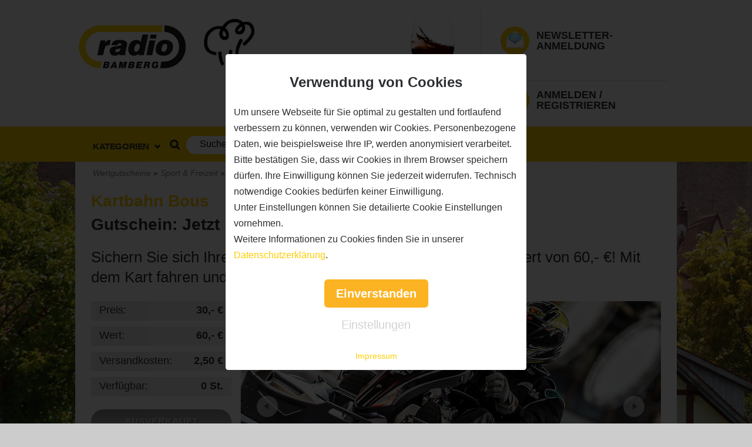

--- FILE ---
content_type: text/html; charset=utf-8
request_url: https://radio-bamberg.radiogutscheine.de/gutscheine/sport-freizeit/kartbahn-bous_18988
body_size: 13708
content:
<!DOCTYPE html PUBLIC "-//W3C//DTD XHTML+RDFa 1.0//EN"
  "http://www.w3.org/MarkUp/DTD/xhtml-rdfa-1.dtd">
<!--[if lt IE 7]> <html class="no-js ie6 oldie" itemscope itemtype="http://schema.org/Article" lang="de" dir="ltr"> <![endif]-->
<!--[if IE 7]> <html class="no-js ie7 oldie" itemscope itemtype="http://schema.org/Article" lang="de" dir="ltr"> <![endif]-->
<!--[if IE 8]> <html class="no-js ie8 oldie" itemscope itemtype="http://schema.org/Article" lang="de" dir="ltr"> <![endif]-->
<!--[if IE 9]> <html class="no-js ie9" itemscope itemtype="http://schema.org/Article" lang="de" dir="ltr"> <![endif]-->
<!--[if (gt IE 9)|!(IE)]<!-->
<html class="no-js" lang="de" dir="ltr">
<!--<![endif]-->
<head profile="http://www.w3.org/1999/xhtml/vocab">
  <meta charset="utf-8">
  <meta name="server-hostname" content="drupal-ex40-1">
  <meta name="server-mac" content="fa:ac:60:cd:93:03">
  <meta name="server-ip" content="192.168.0.203">
  <meta name="creationtime" content="30.11.2025 02:48:09">
  <meta name="viewport" content="width=device-width, initial-scale=1.0">
  <meta http-equiv="X-UA-Compatible" content="IE=edge">
  <meta http-equiv="Content-Type" content="text/html; charset=utf-8" />
<meta name="Generator" content="Drupal 7 (http://drupal.org)" />
<meta property="og:title" content="Gutschein - Kartbahn Bous - 30,- € statt 60,- €" />
<meta property="og:type" content="product" />
<meta property="og:image" content="https://media.radiogutscheine.de/shop4/media/files/124094-800.jpg" />
<meta property="og:url" content="https://radio-bamberg.radiogutscheine.de/gutscheine/sport-freizeit/kartbahn-bous_18988" />
<meta property="og:site_name" content="Radio Bamberg Gutscheinshop" />
<meta property="fb:profile_id" content="radiogutscheine" />
<meta property="fb:admins" content="100001169262464" />
<meta property="robots" content="noindex, follow" />
<link rel="image_src" href="https://media.radiogutscheine.de/shop4/media/files/124094-184.jpg" />
<meta property="title" content="Gutschein - Kartbahn Bous - 30,- € statt 60,- €" />
<meta property="og:description" content="Sichern Sie sich Ihren Gutschein der Indoor Kartbahn Bous im Wert von 60,-&amp;nbsp;€!
Mit dem Kart fahren und sparen!" />
<meta property="product:retailer_title" content="Kartbahn Bous" />
<meta property="product:category" content="Sport &amp; Freizeit" />
<meta property="description" content="Sichern Sie sich Ihren Gutschein der Indoor Kartbahn Bous im Wert von 60,-&amp;nbsp;€!
Mit dem Kart fahren und sparen!" />
<link rel="shortcut icon" href="https://radio-bamberg.radiogutscheine.de/sites/all/themes/base/favicon.ico" type="image/vnd.microsoft.icon" />
<link rel="canonical" href="https://radiogutscheine.de/gutscheine/sport-freizeit/kartbahn-bous_18988" />
  <title>Gutschein - Kartbahn Bous - 30,- € statt 60,- €</title>
<!-- temp deactivate DSGVO
   <link href="//fonts.googleapis.com/css?family=Open+Sans:400,700,300,600,800" rel="stylesheet" type="text/css">
  <link href="//fonts.googleapis.com/css?family=Open+Sans+Condensed:300" rel="stylesheet" type="text/css">
-->
  <link type="text/css" rel="stylesheet" href="https://radio-bamberg.radiogutscheine.de/sites/default/files/css/css_lQaZfjVpwP_oGNqdtWCSpJT1EMqXdMiU84ekLLxQnc4.css" media="all" />
<link type="text/css" rel="stylesheet" href="https://radio-bamberg.radiogutscheine.de/sites/default/files/css/css_YmuMqUm--85MDg6GF8xFt60xnxOSYeKArfr5yk0-sVc.css" media="all" />
<link type="text/css" rel="stylesheet" href="https://radio-bamberg.radiogutscheine.de/sites/default/files/css/css_ZblBozmVgbyhrKOosyl918hPrOmNgmBummnCCOlO1M4.css" media="all" />
<link type="text/css" rel="stylesheet" href="https://radio-bamberg.radiogutscheine.de/sites/default/files/css/css_boeL_958TsXPLxBI7aHasW3AQCMB0XDNpivKGnK8_do.css" media="all" />
  <style type="text/css" media="all">
    body {
    background: #cccccc no-repeat center fixed url('http://media.radiogutscheine.de/live/media/custupload/design/oberfranken/hintergrund2_grafik_radiobamberg.jpg');
}  </style>
  <!-- HTML5 element support for IE6-8 -->
  <!--[if lt IE 9]>
    <script src="/sites/all/themes/base/js/respond.js"></script>
    <script src="/sites/all/themes/base/js/html5shiv.js"></script>
  <![endif]-->
  <script src="/sites/all/themes/base/js/lazysizes.min.js" async=""></script>
  <script src="https://radio-bamberg.radiogutscheine.de/sites/default/files/js/js_VMWxpc_nIy5RQtsXIrqDL5I07fRIZu58KOlJz00LP5g.js"></script>
<script src="https://radio-bamberg.radiogutscheine.de/sites/default/files/js/js_H7q2xORKmR9AN8Qx5spKEIBp7R_wG2apAswJoCUZY7I.js"></script>
<script src="https://radio-bamberg.radiogutscheine.de/sites/default/files/js/js_jtx4C1EruJ0qzpwHQA8NE7I81rGjiMf3vGpoY9099is.js"></script>
<script src="https://radio-bamberg.radiogutscheine.de/sites/default/files/js/js_PpsUOvwgZ9Ttln_vc0kZRL7HFg-KToE6O2urL23J7cc.js"></script>
<script src="https://radio-bamberg.radiogutscheine.de/sites/default/files/js/js_eb6_TYxjlqki9vMXTAmHdj0dZ3tZsT4BcVEmEPJp4I4.js"></script>
<script>jQuery.extend(Drupal.settings, {"basePath":"\/","pathPrefix":"","ajaxPageState":{"theme":"base","theme_token":"V8LmKqH-sysPLsvtqkJ6icxgaQvkUNGmIC1S0fIl4Ww","js":{"sites\/all\/modules\/custom\/cf_cookie\/js\/cf_cookie.js":1,"sites\/all\/themes\/base\/js\/shariff.min.js":1,"sites\/all\/themes\/bootstrap\/js\/bootstrap.js":1,"sites\/all\/modules\/jquery_update\/replace\/jquery\/1.9\/jquery.min.js":1,"misc\/jquery-extend-3.4.0.js":1,"misc\/jquery-html-prefilter-3.5.0-backport.js":1,"misc\/jquery.once.js":1,"misc\/drupal.js":1,"sites\/all\/modules\/jquery_update\/replace\/ui\/external\/jquery.cookie.js":1,"sites\/all\/modules\/custom\/cf_animation\/cf_animation.js":1,"public:\/\/languages\/de_yR1sEYAAzl7Gu04KzcBoUENo4kzl4ogE0ROyh9frws8.js":1,"sites\/all\/modules\/custom\/cf_bot_guard\/js\/cf_bot_guard.js":1,"sites\/all\/themes\/base\/bootstrap\/js\/affix.js":1,"sites\/all\/themes\/base\/bootstrap\/js\/alert.js":1,"sites\/all\/themes\/base\/bootstrap\/js\/button.js":1,"sites\/all\/themes\/base\/bootstrap\/js\/carousel.js":1,"sites\/all\/themes\/base\/bootstrap\/js\/collapse.js":1,"sites\/all\/themes\/base\/bootstrap\/js\/dropdown.js":1,"sites\/all\/themes\/base\/bootstrap\/js\/modal.js":1,"sites\/all\/themes\/base\/bootstrap\/js\/tooltip.js":1,"sites\/all\/themes\/base\/bootstrap\/js\/popover.js":1,"sites\/all\/themes\/base\/bootstrap\/js\/scrollspy.js":1,"sites\/all\/themes\/base\/bootstrap\/js\/tab.js":1,"sites\/all\/themes\/base\/bootstrap\/js\/transition.js":1,"sites\/all\/themes\/base\/js\/jqBootstrapValidation.js":1,"sites\/all\/themes\/base\/js\/moment-with-locales.min.js":1,"sites\/all\/themes\/base\/js\/bootstrap-datetimepicker.min.js":1,"sites\/all\/themes\/base\/bower_components\/select2\/dist\/js\/select2.full.min.js":1,"sites\/all\/themes\/base\/js\/mailOrder.js":1,"sites\/all\/themes\/base\/js\/doubletaptogo.js":1,"sites\/all\/themes\/base\/js\/blueimp-gallery.min.js":1,"sites\/all\/themes\/base\/js\/jquery.meanmenu.js":1,"sites\/all\/themes\/base\/js\/jquery.flexslider.js":1,"sites\/all\/themes\/base\/js\/main.js":1},"css":{"modules\/system\/system.base.css":1,"modules\/field\/theme\/field.css":1,"modules\/node\/node.css":1,"sites\/all\/modules\/views\/css\/views.css":1,"sites\/all\/modules\/ckeditor\/css\/ckeditor.css":1,"sites\/all\/modules\/ctools\/css\/ctools.css":1,"sites\/all\/modules\/custom\/cf_cookie\/css\/cf_cookie.css":1,"sites\/all\/themes\/base\/css\/cookie-banner.css":1,"sites\/all\/themes\/base\/less\/compile.css.less":1,"sites\/all\/themes\/base\/css\/colors.css":1,"sites\/all\/themes\/base\/css\/blueimp-gallery.min.css":1,"sites\/all\/themes\/base\/font-awesome-4.3.0\/css\/font-awesome.min.css":1,"sites\/all\/themes\/base\/css\/shariff.min.css":1,"sites\/all\/themes\/base\/bower_components\/select2\/dist\/css\/select2.min.css":1}},"cf_animation":{"start_left":"40%","start_top":"40%","start_duration":7000,"stop_left":"150%","stop_top":"150%","stop_duration":6000,"is_active":true},"cookie_popup":"\n\u003Cdiv class=\u0022cookie-wrapper\u0022\u003E\n  \u003Cdiv class=\u0022cookie-content\u0022\u003E\n    \u003Cdiv class=\u0022cookie-text\u0022\u003E\n      \u003Ch3\u003EVerwendung von Cookies\u003C\/h3\u003E\n      \u003Cp\u003EUm unsere Webseite f\u00fcr Sie optimal zu gestalten und fortlaufend verbessern zu k\u00f6nnen,\n        verwenden wir Cookies. Personenbezogene Daten, wie beispielsweise Ihre IP, werden anonymisiert verarbeitet.\n        Bitte best\u00e4tigen Sie, dass wir Cookies in Ihrem Browser speichern d\u00fcrfen. Ihre Einwilligung k\u00f6nnen Sie jederzeit widerrufen.\n        Technisch notwendige Cookies bed\u00fcrfen keiner Einwilligung.\u003C\/p\u003E\n      \u003Cp\u003EUnter Einstellungen k\u00f6nnen Sie detailierte Cookie Einstellungen vornehmen.\u003C\/p\u003E\n       \u003Cp\u003EWeitere Informationen zu Cookies finden Sie in unserer\n         \u003Ca target=\u0022_blank\u0022 href =\u0022 \/informationen\/nutzungsbedingungen_datenschutz\u0022\u003EDatenschutzerkl\u00e4rung\u003C\/a\u003E.\u003C\/p\u003E\n    \u003C\/div\u003E\n    \u003Cdiv class=\u0022agree\u0022\u003E\n      \u003Cbutton class=\u0022agree-button\u0022\u003EEinverstanden\u003C\/button\u003E\n    \u003C\/div\u003E\n    \u003Cdiv class=\u0022settings\u0022\u003E\n      \u003Cbutton class=\u0022settings-button\u0022\u003EEinstellungen\u003C\/button\u003E\n    \u003C\/div\u003E\n    \u003Cdiv class=\u0022cookie-footer\u0022\u003E\n      \u003Ca target=\u0022_blank\u0022 href =\u0022 \/informationen\/impressum\u0022\u003EImpressum\u003C\/a\u003E\n    \u003C\/div\u003E\n  \u003C\/div\u003E\n\u003C\/div\u003E\n","cookie_popup_settings":"\n\u003Cdiv class=\u0022cookie-settings-wrapper\u0022\u003E\n  \u003Cdiv class=\u0022cookie-settings-content\u0022\u003E\n    \u003Ch3\u003ECookie Einstellungen\u003C\/h3\u003E\n    \u003Cp class=\u0022sub-headline\u0022\u003EHier k\u00f6nnen Sie Ihre pers\u00f6nlichen Cookie Einstellungen vornehmen.\u003C\/p\u003E\u003Cbr\u003E\u003Cbr\u003E\n    \u003Cdiv class=\u0022checkbox-item\u0022\u003E\n      \u003Cinput id=\u0022essentiell\u0022 type=\u0022checkbox\u0022 checked=\u0022checked\u0022 disabled readonly \/\u003E\u003Clabel for=\u0022essentiell\u0022\u003ETechnisch notwendig\u003C\/label\u003E\n      \u003Cdiv class=\u0022cookie-description\u0022\u003ETechnisch notwendige Cookies k\u00f6nnen nicht deaktiviert werden!\u003C\/div\u003E\n    \u003C\/div\u003E\n    \u003Cdiv class=\u0022checkbox-item\u0022\u003E\n      \u003Cinput id=\u0022statistik\u0022 type=\u0022checkbox\u0022 \/\u003E\u003Clabel for=\u0022statistik\u0022\u003EStatistik\u003C\/label\u003E\n      \u003Cdiv class=\u0022cookie-description\u0022\u003E\n        Wir verwenden Statistik Cookies, um die Nutzung unserer Website zu analysieren,\n        die Leistung zu messen und die Bedienbarkeit zu verbessern.\n      \u003C\/div\u003E\n    \u003C\/div\u003E\n    \u003Cdiv class=\u0022checkbox-item\u0022\u003E\n      \u003Cinput id=\u0022marketing\u0022 type=\u0022checkbox\u0022 \/\u003E\u003Clabel for=\u0022marketing\u0022\u003EMarketing\u003C\/label\u003E\n      \u003Cdiv class=\u0022cookie-description\u0022\u003E\n        Marketing Cookies werden von Werbepartnern verwendet, um die Leistung von Anzeigen\n        zu messen und zu verbessern.\n      \u003C\/div\u003E\n    \u003C\/div\u003E\n    \u003Cdiv class=\u0022save-settings\u0022\u003E\n      \u003Cbutton class=\u0022save-settings-button\u0022\u003EEinstellungen speichern\u003C\/button\u003E\n    \u003C\/div\u003E\n    \u003Cdiv class=\u0022cookie-footer\u0022\u003E\n      \u003Cdiv class=\u0022settings-f1\u0022\u003E\u003Ca target=\u0022_blank\u0022 href =\u0022 \/informationen\/impressum\u0022\u003EImpressum\u003C\/a\u003E\u003C\/div\u003E\n      \u003Cdiv class=\u0022settings-f2\u0022\u003E\u003Ca target=\u0022_blank\u0022 href =\u0022 \/informationen\/nutzungsbedingungen_datenschutz\u0022\u003EDatenschutz\u003C\/a\u003E\u003C\/div\u003E\n    \u003C\/div\u003E\n\u003C\/div\u003E\n\n","cf_bot_guard":{"forms":{"small-newsletter-registration-form":{"action":"\/gutscheine\/sport-freizeit\/kartbahn-bous_18988","key":"CZ#mrHDv\u003E4nd"},"small-newsletter-registration-form-cookies":{"action":"\/gutscheine\/sport-freizeit\/kartbahn-bous_18988","key":"CZ#mrHDv\u003E4nd"},"user-login-form":{"action":"\/gutscheine\/sport-freizeit\/kartbahn-bous_18988?destination=gutscheine\/sport-freizeit\/kartbahn-bous_18988","key":"CZ#mrHDv\u003E4nd"}}},"urlIsAjaxTrusted":{"\/gutscheine\/sport-freizeit\/kartbahn-bous_18988":true,"\/gutscheine\/sport-freizeit\/kartbahn-bous_18988?destination=gutscheine\/sport-freizeit\/kartbahn-bous_18988":true},"bootstrap":{"anchorsFix":1,"anchorsSmoothScrolling":1,"formHasError":1,"popoverEnabled":1,"popoverOptions":{"animation":1,"html":0,"placement":"right","selector":"","trigger":"click","triggerAutoclose":1,"title":"","content":"","delay":0,"container":"body"},"tooltipEnabled":1,"tooltipOptions":{"animation":1,"html":0,"placement":"auto left","selector":"","trigger":"hover focus","delay":0,"container":"body"}}});</script>
  <!--JS to open newsletter form in a modal when url parameter newsletter=1 is available-->
  <script type="text/javascript">
    if (typeof $ == 'undefined') { var $ = jQuery; }
    $(document).ready(function() { var url = window.location.href;
      if(url.indexOf('?newsletter=1') != -1) { $('#modalNewsletter').modal('show');}
    });
  </script>
  <!-- small newsletter register form bei URL Parameter newsletter=1 laden -->
<script type="text/javascript">
if (typeof $ == 'undefined') { var $ = jQuery; }
$(document).ready(function() { var url = window.location.href;
   if(url.indexOf('?newsletter=1') != -1) { $('#modalNewsletter').modal('show');}
});
</script> </head>
 <body class="html not-front not-logged-in no-sidebars page-gutscheine page-gutscheine-sport-freizeit page-gutscheine-sport-freizeit-kartbahn-bous-18988 domain-radio-bamberg-he-radiogutscheine-de" >

  <!-- BEGIN facebook social plugin -->
  <!--
   <div id="fb-root"></div>
    <script>(function(d, s, id) {
      var js, fjs = d.getElementsByTagName(s)[0];
      if (d.getElementById(id)) return;
      js = d.createElement(s); js.id = id;
      js.src = "//connect.facebook.net/de_DE/sdk.js#xfbml=1&version=v2.3";
      fjs.parentNode.insertBefore(js, fjs);
    }(document, 'script', 'facebook-jssdk'));</script>
  -->
<!-- END facebook social plugin -->
  <div id="skip-link">
    <a href="#main-content" class="element-invisible element-focusable">Direkt zum Inhalt</a>
  </div>
    



<!-- facebook pixel 0-->



<!--
navbar container navbar-default-->


<!-- A quick and dirty way to include a newsletter popup... -->
<div class="modal fade" id="modalNewsletter" tabindex="-1" role="dialog" aria-labelledby="modalNewsletterLabel" aria-hidden="true">
    <div class="modal-dialog">
      <div class="modal-content">
        <div class="modal-header">
          <button type="button" class="close" data-dismiss="modal"><span aria-hidden="true">&times;</span><span class="sr-only">Close</span></button>
          <h4 class="modal-title" id="modalNewsletterLabel">
             <div class="newsletter-icon">
                 <img class="lazyload" data-src="/sites/all/themes/base/images/mail_icon_clean.png" alt="Mail Icon" />
             </div>
              <span class="title">
                  <div class="padding"></div>
                  Newsletter-Anmeldung
              </span>
          </h4>
        </div>
        <div class="modal-body">
            Verpassen Sie keine Angebote mehr mit unserem Newsletter.
              <div class="region region-newsletter-area">
    <noscript>
  <style>form.cf-bg { display: none !important; }</style>
  <div class="messages error">
    You must have JavaScript enabled to use this form.  </div>
</noscript>
<section id="block-voucher-small-newsletter-form" class="block block-voucher">
    <div class="block-frame">
      
        
  <form class="cf-bg" action="/gutscheine/sport-freizeit/kartbahn-bous_18988" method="post" id="small-newsletter-registration-form" accept-charset="UTF-8"><div><div class="form-item form-item-email form-type-textfield form-group"> <label class="control-label" for="edit-email">E-Mail-Adresse <span class="form-required" title="Diese Angabe wird benötigt.">*</span></label>
<input class="form-control form-text required" type="text" id="edit-email" name="email" value="" size="60" maxlength="128" /></div><input type="hidden" name="firstname" value="" />
<input type="hidden" name="lastname" value="" />
<div class="form-item form-item-zip form-type-textfield form-group"> <label class="control-label" for="edit-zip">PLZ (optional)</label>
<input class="form-control form-text" type="text" id="edit-zip" name="zip" value="" size="60" maxlength="128" /></div><input type="hidden" name="city" value="" />
<div class="form-item form-item-agreement form-type-checkbox checkbox"> <label class="control-label" for="edit-agreement"><input type="checkbox" id="edit-agreement" name="agreement" value="1" class="form-checkbox required" />Einwilligung <span class="form-required" title="Diese Angabe wird benötigt.">*</span></label>
<div class="help-block">Ich möchte den Newsletter abonnieren und interessante Angebote per E-Mail erhalten. Zu diesem Zweck willige ich in die Speicherung meiner Daten (Vor- und Nachname, Postleitzahl und Stadt, E-Mail-Adresse) in der Datenbank ein. Ich weiß, dass ich nach dieser Anmeldung eine E-Mail an die angegebene E-Mail-Adresse erhalte, mit einem Link, den ich erst aufrufen und bestätigten muss, damit mir der Newsletter künftig zugeschickt werden kann. Diese Einwilligung kann ich jederzeit mit Wirkung für die Zukunft widerrufen, indem ich mich an die Adresse in der <a href="/informationen/nutzungsbedingungen_datenschutz">Datenschutzerklärung</a> wende und den Newsletter abbestelle. Überdies besteht die Möglichkeit am Ende des Newsletters den Link "Vom Newsletter abmelden" aufzurufen. Um diesen Vorgang zu protokollieren, wird meine IP-Adresse, sowie Datum und Uhrzeit der Registrierung in einer Datenbank gespeichert und erst wieder gelöscht, wenn ich die Einwilligung widerrufe, sofern eine weitergehende Speicherung nicht rechtlich erforderlich ist.</div></div><p class="label-mandatory">* Pflichtfelder</p><button class="maincolorbutton btn-primary btn form-submit" type="submit" id="edit-newsletter-submit" name="op" value="kostenlos anmelden">kostenlos anmelden</button>
<input type="hidden" name="form_build_id" value="form-W7BAL5NUWBcPLJ2bo6S-GGM_hoFck9QtSpbbaLyKQlo" />
<input type="hidden" name="form_id" value="small_newsletter_registration_form" />
<input type="hidden" name="cf_bot_guard_key" value="" />
</div></form>    
      </div>
</section> <!-- /.block -->
  </div>
        </div>
        <div class="modal-footer merge-buttons">
          <button type="button" class="btn btn-default" data-dismiss="modal">Abbrechen</button>
        </div>
      </div>
    </div>
  </div>

<!-- Cookies popup -->
<div class="cookies-modal">
    <div class="cookies-modal-inner">
                <div class="cookies-modal-newsletter-icon">
            <img class="lazyload" data-src="/sites/all/themes/base/images/mail_icon_clean.png" alt="Mail Icon" />
        </div>
        <div class="cookies-modal-h1">ANMELDEN! Spare über 50% bei großartigen Deals!</div>
        <div class="cookies-modal-h2">Entdecke neue Restaurants, Freizeitangebote uvm.!</div>
                </div>
                <noscript>
  <style>form.cf-bg { display: none !important; }</style>
  <div class="messages error">
    You must have JavaScript enabled to use this form.  </div>
</noscript>
<form class="cf-bg" action="/gutscheine/sport-freizeit/kartbahn-bous_18988" method="post" id="small-newsletter-registration-form-cookies" accept-charset="UTF-8"><div><div class="form-item form-item-email form-type-textfield form-group"><input placeholder="Bitte hier E-Mail-Adresse eintragen" class="form-control form-text required" title="Sie melden sich hier für den Gutscheinshop-Newsletter an." data-toggle="tooltip" type="text" id="edit-email--2" name="email" value="" size="60" maxlength="128" /></div><div class="label">Sie melden sich hier für den Gutscheinshop-Newsletter an.</div><input type="hidden" name="firstname" value="" />
<input type="hidden" name="lastname" value="" />
<input type="hidden" name="city" value="" />
<div class="form-item form-item-agreement form-type-checkbox checkbox"> <label class="control-label" for="edit-agreement--2"><input type="checkbox" id="edit-agreement--2" name="agreement" value="1" class="form-checkbox required" /></label>
<div class="help-block">JA, bitte senden Sie mir zukünftig die neuesten Information und Angebote zu. Ich
      gebe hiermit mein Einverständnis zur Datenspeicherung. Diese Einwilligung kann
      ich jederzeit mit Wirkung für die Zukunft über die in der <a href="/informationen/nutzungsbedingungen_datenschutz">Datenschutzerklärung</a>
      stehende Adresse schriftlich per E-Mail, Telefax oder Post widerrufen. </div></div><button type="submit" id="edit-newsletter-submit--2" name="op" value="Jetzt anmelden" class="btn btn-primary form-submit">Jetzt anmelden</button>
<input type="hidden" name="form_build_id" value="form-Ot-8Jq4Mra5X33hwh-VeiWziQveswjXdAcmZqiyHSvU" />
<input type="hidden" name="form_id" value="small_newsletter_registration_form_cookies" />
<input type="hidden" name="cf_bot_guard_key" value="" />
</div></form>        <div class="cookies-modal-close">
            <div class="cookies-modal-close-button">
                Nein danke            </div>
        </div>

    </div>
</div>

<header id="header-container" role="banner">
			<div class="header-top-container">
				<div class="container">
					<div class="row">
						<div class="col-sm-8" style="overflow:auto">
                                                                                                        <div class="logo">
                                                            <a href="/" title="Startseite"><img class="lazyload" data-src="https://radio-bamberg.radiogutscheine.de/sites/default/files/Header_841x148_0_0.jpg" alt="Startseite"></a>
                                                    </div>
                                                    
						</div>


						<div class="col-sm-4">
                                                    <div class="header-right-box">
							<div class="newsletter-signup" style="" >
                                                            <a href="#" data-toggle="modal" data-target="#modalNewsletter">
								<div class="newsletter-icon">
									<img class="lazyload" data-src="/sites/all/themes/base/images/mail_icon_clean.png" alt="Mail Icon" />
                                                                        <div class="newsletter-field mobile">

                                                                            <div class="news-header">NEWSLETTER-Anmeldung</div>
                                                                        </div>
								</div>
								<div class="newsletter-field">
									<span class="news-header">NEWSLETTER-Anmeldung</span>
                                                                        <!--
									<div class="newsletter-form">
										<input type="text" placeholder="Ihre E-Mail hier..." />
										<button class="newsletter-submit">
											ok
										</button>
									</div>
                                                                        -->
								</div>
                                                            </a>
							</div>


                                                                                                        <div class="newsletter-signup login-block">
                                                                <!-- Button trigger modal -->
                                                                <div class="horizontal-separator" style="">
                                                        <a class="login-area" href="#" data-toggle="modal" data-target="#modalLogin">
                                                            <div class="newsletter-icon">
                                                                    <img class="lazyload" data-src="/sites/all/themes/base/images/Login_Tu_r_background_clean.png" alt="Login Icon" />
                                                                    <div class="newsletter-field mobile">
                                                                        <div class="news-header">Anmelden&nbsp;/ Registrieren </div>
                                                                    </div>
                                                            </div>
                                                            <div class="newsletter-field">
                                                                <span class="news-header">Anmelden&nbsp;/ Registrieren </span>
                                                            </div>
                                                        </a>


                                                        <!-- Modal -->
                                                        <div class="modal fade" id="modalLogin" tabindex="-1" role="dialog" aria-labelledby="modalLoginLabel" aria-hidden="true">
                                                          <div class="modal-dialog">
                                                            <div class="modal-content">
                                                              <div class="modal-header">
                                                                <button type="button" class="close" data-dismiss="modal"><span aria-hidden="true">&times;</span><span class="sr-only">Close</span></button>
                                                                <h4 class="modal-title" id="modalLoginLabel">
                                                                     <div class="newsletter-icon">
                                                                        <img class="lazyload" data-src="/sites/all/themes/base/images/Login_Tu_r_background_clean.png" alt="Login Icon" />
                                                                    </div>
                                                                     <span class="title">
                                                                        <div class="padding"></div>
                                                                        Anmelden&nbsp;/ Registrieren                                                                    </span>


                                                                </h4>
                                                              </div>
                                                              <div class="modal-body">
                                                                  

                                                                      <div class="region region-login">
    <noscript>
  <style>form.cf-bg { display: none !important; }</style>
  <div class="messages error">
    You must have JavaScript enabled to use this form.  </div>
</noscript>
<section id="block-user-login" class="block block-user">
    <div class="block-frame">
      
        
  <form class="cf-bg" action="/gutscheine/sport-freizeit/kartbahn-bous_18988?destination=gutscheine/sport-freizeit/kartbahn-bous_18988" method="post" id="user-login-form" accept-charset="UTF-8"><div><div class="form-item form-item-name form-type-textfield form-group"> <label class="control-label" for="edit-name">E-Mail <span class="form-required" title="Diese Angabe wird benötigt.">*</span></label>
<input class="form-control form-text required" type="text" id="edit-name" name="name" value="" size="15" maxlength="60" /></div><div class="form-item form-item-pass form-type-password form-group"> <label class="control-label" for="edit-pass">Passwort <span class="form-required" title="Diese Angabe wird benötigt.">*</span></label>
<input class="form-control form-text required" type="password" id="edit-pass" name="pass" size="15" maxlength="128" /></div><ul><li><a href="/user/register" title="Ein neues Benutzerkonto erstellen.">Registrieren</a></li>
<li><a href="/user/password" title="Ein neues Passwort per E-Mail anfordern.">Neues Passwort anfordern</a></li>
</ul><input type="hidden" name="form_build_id" value="form-mpIGFVhC_Za9TjYZteXht3mjKb0U9cM_ajBy_ZqtpzU" />
<input type="hidden" name="form_id" value="user_login_block" />
<input type="hidden" name="cf_bot_guard_key" value="" />
<div class="form-actions form-wrapper form-group" id="edit-actions"><button type="submit" id="edit-submit" name="op" value="Anmelden" class="btn btn-primary form-submit">Anmelden</button>
</div></div></form>    
      </div>
</section> <!-- /.block -->
  </div>


                                                                  
                                                              </div>
                                                              <div class="modal-footer merge-buttons">

                                                                                                                                <button type="button" class="btn btn-default" data-dismiss="modal">Abbrechen</button>

                                                                                                                              </div>
                                                            </div>
                                                          </div>
                                                        </div>
                                                                </div>
							</div>
                                                    
                                                </div>
						</div>
					</div>
				</div>
			</div>
			<div class="header-bottom-container">
				<div class="container">
					<div class="row">
						<div class="col-sm-12">
                                                      <div class="region region-navigation">
    <section id="block-menu-menu-base-theme-main-menu" class="block block-menu">
    <div class="block-frame">
      <div class="main-menu"><nav>      
        
  <ul class="menu"><li class="first last expanded sub-menu feed-menu"><a href="/gutscheine">Kategorien <span class="glyphicon glyphicon-chevron-down"></span></a><ul class="menu"><li class=""><a href="/gutscheine/aktionen/schlemmerwochen_40">Schlemmerwochen</a></li>
<li class="horizontal-line"><a class="submenu-title"><hr></a></li>
<li class="horizontal-line"><a class="submenu-title">Regionale Angebote:</a></li>
<li class=""><a href="/gutscheine/kategorien/essen-trinken_1">Essen & Trinken</a></li>
<li class=""><a href="/gutscheine/kategorien/sport-freizeit_2">Sport & Freizeit</a></li>
<li class=""><a href="/gutscheine/kategorien/kultur-events_39">Kultur & Events</a></li>
<li class=""><a href="/gutscheine/kategorien/gesundheit-beauty_4">Gesundheit & Beauty</a></li>
<li class=""><a href="/gutscheine/kategorien/dienstleistungen_14">Dienstleistungen</a></li>
<li class=""><a href="/gutscheine/kategorien/uhren-schmuck_24">Uhren & Schmuck</a></li>
<li class=""><a href="/gutscheine/kategorien/kinder-familie_25">Kinder & Familie</a></li>
<li class=""><a href="/gutscheine/kategorien/online-shops_298">Online Shops</a></li>
<li class="horizontal-line"><a class="submenu-title"><hr></a></li>
<li class="horizontal-line"><a class="submenu-title">Überregionale Angebote:</a></li>
<li class=""><a href="/gutscheine/kategorien/wellness_3">Wellness</a></li>
<li class=""><a href="/gutscheine/kategorien/hotels-reisen_5">Hotels & Reisen</a></li>
<li class=""><a href="/gutscheine/kategorien/mode-schuhe_6">Mode & Schuhe</a></li>
<li class=""><a href="/gutscheine/kategorien/einzelhandel_8">Einzelhandel</a></li>
<li class=""><a href="/gutscheine/kategorien/haus-garten-tiere_9">Haus & Garten & Tiere</a></li>
<li class=""><a href="/gutscheine/kategorien/auto-zweirad_10">Auto & Zweirad</a></li>
<li class=""><a href="/gutscheine/kategorien/elektronik-foto_13">Elektronik & Foto</a></li>
</ul></li>
</ul>    
      </nav></div>      </div>
</section> <!-- /.block -->
<section id="block-voucher-voucher-search" class="block block-voucher">
    <div class="block-frame">
      <div class="search-area">      
        
  <form action="/gutscheine/sport-freizeit/kartbahn-bous_18988" method="post" id="voucher-search-form" accept-charset="UTF-8"><div><button title="Suche nach einem bestimmten Gutschein..." class="fa fa-search btn form-submit" type="submit" id="edit-search-submit" name="op" value=""></button>
<input type="hidden" name="form_build_id" value="form-z0lHfWFjBNeECxDKUjKgeuzQ4ou_ISCGAnT5PtR2iCU" />
<input type="hidden" name="form_id" value="voucher_search_form" />
<div class="form-item form-item-search-string form-type-searchfield form-group"><input placeholder="Suche" class="search-field form-control form-text form-search" type="search" id="edit-search-string" name="search_string" value="" size="25" maxlength="25" /></div><i class="fa fa-search" id="search-submit-icon"></i></div></form>    
      </div>      </div>
</section> <!-- /.block -->
  </div>
						</div>
					</div>
				</div>
			</div>
		</header>


<div id="content-container" role="main">
			<div class="container">
                            <div class="row">
                                <div class="col-sm-12">
                                                                    </div>
                            </div>


                            <div class="row">
                                <div class="col-sm-12">

                                    <div class="breadcrumb-outer">
                                        <ol class="breadcrumb"><li><a href="/gutscheine">Wertgutscheine</a></li>
<li><a href="/gutscheine/sport-freizeit_2">Sport &amp; Freizeit</a></li>
<li class="active">Gutschein - Kartbahn Bous - 30,- € statt 60,- €</li>
</ol>                                      </div>
                                </div>
                            </div>

                             <div class="row">
                                <div class="col-sm-12 page-top-content">
                                                                    </div>
                            </div>

                            <div class="row">
                                <div class="col-sm-12">
                                                                        </div></div>



                                <div >
                                    <div >
                                        <div class="row">
                                           <!-- print $tabs ?? -->

                                                                                                <div class="col-sm-12 page-top-content">
                                                          <div class="region region-content">
    <section id="block-system-main" class="block block-system">
    <div class="block-frame">
      
        
      <a class="offer-btn-area" href="/anbieter/kartbahn-bous-gmbh_1767">
        


<!--recommend-voucher-section -->
<div id="voucher" itemscope itemtype="http://schema.org/Product">
      <div class="row">
        <div class="col-sm-12">
          <!-- Voucher Details Outer -->
          <div class="voucher-details-outer">
            <div class="main-offer-outer">
              <div class="main-offer-header">
                   <div class="coupon-title" style="margin-bottom:0px" itemprop="brand">
                    <a href="/anbieter/kartbahn-bous-gmbh_1767" title="Gutscheine und Coupons von Kartbahn Bous">Kartbahn Bous</a>                   </div>
                  <h1 class="coupon-title" itemprop="name">Gutschein: Jetzt beim Kartspaß sparen!</h1>
                  <p itemprop="description">Sichern Sie sich Ihren Gutschein der Indoor Kartbahn Bous im Wert von 60,-&nbsp;€!
Mit dem Kart fahren und sparen!</p>

              </div>
            </div>
            <div class="two-column-outer">
              <div class="slider-column-outer pull-right">
                <ul class="slides">
                                    <li>
                    <div class="voucher-slider">
                        <div class="voucher-slider-image">
                                                <img class="lazyload" title="" alt="" data-src="https://media2.radiogutscheine.de/shop4/media/files2/124094-912-456-0-FFFFFF-c.jpg" >
                                                  <div class="slider-top-right-copyright">
                            <span>
                                                        </span>
                          </div>
                        </div>
                      <div class="voucher-slider-content">
                                                    <div class="slider-top-content"> AUSVERKAUFT </div>
                                                <div class="slider-bottom-content">
                          <div class="slider-bottom-left"> Gutschein </div>
                          <div class="slider-bottom-right">
                                                              <span>50%</span> Rabatt </div>
                                                       </div>
                      </div>
                    </div>
                  </li>
                                    <li>
                    <div class="voucher-slider">
                        <div class="voucher-slider-image">
                                                <img class="lazyload" title="" alt="" data-src="https://media2.radiogutscheine.de/shop4/media/files2/124095-912-456-0-FFFFFF-c.jpg" >
                                                  <div class="slider-top-right-copyright">
                            <span>
                                                        </span>
                          </div>
                        </div>
                      <div class="voucher-slider-content">
                                                    <div class="slider-top-content"> AUSVERKAUFT </div>
                                                <div class="slider-bottom-content">
                          <div class="slider-bottom-left"> Gutschein </div>
                          <div class="slider-bottom-right">
                                                              <span>50%</span> Rabatt </div>
                                                       </div>
                      </div>
                    </div>
                  </li>
                                    <li>
                    <div class="voucher-slider">
                        <div class="voucher-slider-image">
                                                <img class="lazyload" title="" alt="" data-src="https://media2.radiogutscheine.de/shop4/media/files2/124096-912-456-0-FFFFFF-c.jpg" >
                                                  <div class="slider-top-right-copyright">
                            <span>
                                                        </span>
                          </div>
                        </div>
                      <div class="voucher-slider-content">
                                                    <div class="slider-top-content"> AUSVERKAUFT </div>
                                                <div class="slider-bottom-content">
                          <div class="slider-bottom-left"> Gutschein </div>
                          <div class="slider-bottom-right">
                                                              <span>50%</span> Rabatt </div>
                                                       </div>
                      </div>
                    </div>
                  </li>
                                    <li>
                    <div class="voucher-slider">
                        <div class="voucher-slider-image">
                                                <img class="lazyload" title="" alt="" data-src="https://media2.radiogutscheine.de/shop4/media/files2/124097-912-456-0-FFFFFF-c.jpg" >
                                                  <div class="slider-top-right-copyright">
                            <span>
                                                        </span>
                          </div>
                        </div>
                      <div class="voucher-slider-content">
                                                    <div class="slider-top-content"> AUSVERKAUFT </div>
                                                <div class="slider-bottom-content">
                          <div class="slider-bottom-left"> Gutschein </div>
                          <div class="slider-bottom-right">
                                                              <span>50%</span> Rabatt </div>
                                                       </div>
                      </div>
                    </div>
                  </li>
                  
                </ul>
              </div>
              <div class="offer-details">
                <div class="offer-price-details">
                  <ul itemprop="offers" itemscope itemtype="http://schema.org/Offer">
                                        <meta itemprop="category" content="Sport & Freizeit" />
                    <li> Preis: <span class="price" itemprop="price">30,- € </li>
                    <meta itemprop="priceCurrency" content="EUR" />
                    <li> Wert:<span class="price">
                        60,- €</span> </li>
                                        <li> Versandkosten:<span class="price">2,50 €</span></li>
                    
                    <li> Verfügbar:
                         <meta class="value" itemprop="availability" content="out_of_stock">
                         <span class="price"><font itemprop="inventoryLevel">
                         0</font> St.</span>
                    </li>
                                      </ul>
                </div>
                <div class="buy-now-button mega ">
                                                                            <a class="buy-now-btn more-grey-btn">
                                    AUSVERKAUFT
                                </a>
                                            </div>
                                 <div class="offer-description ">
                                            <a class="offer-btn-area" href="/anbieter/kartbahn-bous-gmbh_1767">
                                                    <div class="other-offer-btn-area">
                            <div class="other-offers-txt">
                                Weitere Angebote des Anbieters                            </div>
                            <div class="other-offers-subtxt">
                                (Hier klicken)
                            </div>
                            <div class="other-offers-leftpart"></div>
                            <div class="other-offers-hover"></div>
                        </div>
                        </a>


                        

                   <div class="whiteout-text">
                  				  <div class="salesOptionsInfo voucher-18988"><p id="salesInfo">&bull; Alle Gutscheine und Tickets nur solange der Vorrat reicht!</p><p id="maxperbuy">&bull; Pro Haushalt kann maximal 1 Gutschein bestellt werden</p><p id="delivery">&bull; Versand erfolgt per Post</p></div>  
                   </div>
                </div>
                <div class="social-links-outer">
                    <h3 class="hidden-tablet-high ">Weiterempfehlen:</h3>
                  <!-- http://4rapiddev.com/internet/share-link-url-of-facebook-twitter-google-plus-stumbleupon-reddit-digg-and-tumblr/ -->
                                    <!--
                  <div class="fb-like" data-href="https://radio-bamberg.radiogutscheine.de/gutscheine/sport-freizeit/kartbahn-bous_18988?tracking=fb-button" data-layout="button_count" data-action="like" data-show-faces="true" data-share="false"></div>
                  -->


                  <!-- <div class="like-button"> <img data-src="/sites/all/themes/base/images/facebook_like1.png" alt="fb" /></a> </div>  -->

                  <div class="shariff" data-mail-url="mailto:" data-url="https://radio-bamberg.radiogutscheine.de/gutscheine/sport-freizeit/kartbahn-bous_18988" data-services='["facebook","whatsapp","mail"]'></div>
                  <!--
                  <ul>
                    <li><a href="https://www.facebook.com/sharer/sharer.php?u=https://radio-bamberg.radiogutscheine.de/gutscheine/sport-freizeit/kartbahn-bous_18988?tracking=fb-button&t=Jetzt beim Kartspaß sparen!"><img data-src="/sites/all/themes/base/images/facebook-icon.png" alt="fb" /></a></li>
                    <li><a href="https://twitter.com/home?status=https://radio-bamberg.radiogutscheine.de/gutscheine/sport-freizeit/kartbahn-bous_18988?tracking=tw-button&text=Jetzt beim Kartspaß sparen!"><img data-src="/sites/all/themes/base/images/twitter-icon.png" alt="twitter" /></a></li>
                    <li><a href="https://plus.google.com/share?url=https://radio-bamberg.radiogutscheine.de/gutscheine/sport-freizeit/kartbahn-bous_18988?tracking=gog-button"><img data-src="/sites/all/themes/base/images/google_plus-icon.png" alt="goolge+" /></a></li>
                    <li><a href="mailto:?subject=Schau%20Dir%20das%20mal%20an%21&body=https://radio-bamberg.radiogutscheine.de/gutscheine/sport-freizeit/kartbahn-bous_18988?tracking=mail-button"><img data-src="/sites/all/themes/base/images/mail-icon.png" alt="e-mail" /></a></li>
                  </ul>
                  -->
                </div>
              </div>
            </div>
                        <div class="conditions-outer">
              <h2>Konditionen</h2>
		<p>Pro Gruppe ist nur ein Gutschein einlösbar. Eine Barauszahlung ist nicht möglich. Ein eventueller Restbetrag wird auf dem Gutschein vermerkt. Einlösbar nach telefonischer Anfrage. Nur einlösbar von Montag bis Freitag.</p>
            </div>
                      </div>

          <!-- Voucher Details Outer -->
        </div>
      </div>


    <div class="voucher-detail-bottom">
      <div class="row">
        <div class="col-sm-9" style="overflow:auto">
          <div class="voucher-detail-left">
            <div class="tab-header">
              <ul class="nav nav-tabs" role="tablist" id="voucher-tab">
                  <li class="active"><h2><a href="#detail" data-toggle="tab">Details zum Angebot</a></h2></li>
                                <!--
                <li><a href="#headliner" data-toggle="tab">HEADLINER</a></li>
                -->
              </ul>
            </div>

            <div class="tab-content">
              <div class="tab-single tab-pane fade in active" id="detail">
                <p><p>Die <a href="http://www.kartbahn-bous.de" target="_blank"><u><strong>Indoor Kartbahn Stahlwerk Bous</strong></u></a> z&auml;hlt zu den besten Indoor-Kart- Strecken Deutschlands. Dem Besucher wird die Gelegenheit geboten, die faszinierende Welt des Motorsports technisch und optisch auf h&ouml;chstem Niveau zu erleben. Mit hohen Qualit&auml;tsanspr&uuml;chen aus dem t&auml;glichen Wettbewerb steht die Zufriedenheit des Kunden im Vordergrund.</p>

<p>&nbsp;</p>

<p>Mit <a href="http://kartbahn-bous.de/de/events/" target="_blank"><strong>exklusiven</strong> <strong>Events</strong></a> bietet die Indoor Kartbahn allerhand Abwechslung und Rennspa&szlig; pur.</p>

<p><strong><a href="http://kartbahn-bous.de/de/kids/" target="_blank">Kinder kommen in der Indoor Kartbahn Bous dank speziell ausger&uuml;steten Kinder- und Bambini-Karts auch auf ihre Kosten!</a></strong></p>

<p>&nbsp;</p>

<p>Der Gutschein ist auf alle Kartangebote anwendbar.</p>

<p>&nbsp;</p>

<p><strong>Neue Karts:</strong><br />
Unsere Karts fahren mit 4-Takt Motoren, haben <strong>6,5PS = 200ccm</strong> und sind mit Slicks ausgestattet. F&uuml;r echte K&ouml;nner stehen Rennkarts mit ca. <strong>11PS = 270ccm</strong> zur Verf&uuml;gung. Frontspoiler, Seitenaufprallschutz, sowie Streckenf&uuml;hrung und Absperrung sorgen f&uuml;r h&ouml;chste Sicherheit. Helme und Overalls erhalten Sie bei uns.<br />
<strong>Au&szlig;erdem haben wir auch neue Karts f&uuml;r Kinder!</strong></p>

<p>&nbsp;</p>

<p><strong>WIR MACHEN RENNFAHRER</strong></p>

<p>Auch im neuen Jahr <strong>f&uuml;hren wir unsere hauseigene Kart Serie weiter.</strong> Insgesamt besteht die Serie aus 5 Rennabenden.</p>

<p><br />
Wir behalten den Modus und die Punkteverteilung aus dem Jahr 2016 bei. Jeder Fahrer f&auml;hrt mindestens 30 Minuten: 10 Minuten Qualifying und 20 Minuten Rennen. Die Bestplatzierten kommen ins gro&szlig;e Finale - komplett ohne Mehrkosten. Am Ende des Rennen erhalten die 3 bestplatzierten Fahrer einen Pokal. Ausserdem darf der Serien Champion den Titel &bdquo;XS Championship MEISTER&ldquo; f&uuml;r die n&auml;chsten 12 Monate f&uuml;hren.</p>

<p>&nbsp;</p>

<p><a href="http://kartbahn-bous.de/de/events/rennen/666-runden-rennen/" target="_blank"><strong>Das 666 Runden Rennen</strong></a></p>

<p>Tretet als eines von zw&ouml;lf Teams (2 - 6 Fahrer) gegeneinander an. Nach 30 Minuten Qualifying fahrt ihr zusammen 666 Runden bei sechs Pflichtwechseln und zwei Tankstopps. Sichert euch schon mit eurem Start einen von zw&ouml;lf Preisen. Die Teilnahmegeb&uuml;hr pro Team betr&auml;gt 280 Euro. Ihr m&uuml;sst mindestens 14 Jahre alt sein.</p>

<p>&nbsp;</p>

<p><strong><a href="http://kartbahn-bous.de/de/club/" target="_blank">Neu: Der Kart Club</a> </strong><br />
Ihr kommt so oft zu uns, dass die Kartbahn Bous fast schon euer zweites Zuhause ist? Ihr bekommt nicht genug vom Rausch der Geschwindigkeit und dem Duft von Benzin?<br />
Ihr w&uuml;rdet auch noch &ouml;fter kommen, w&uuml;rde euer Geldbeutel nicht um Gnade winseln? Dann werdet Mitglied des Kartclubs! Auf jede Fahrt (Montag bis Donnerstag) erhaltet Ihr einen satten Rabatt und spart bei h&auml;ufigen/vielen Fahrten eine Menge Geld.<br />
Also werdet Teil der Familie und genie&szlig;t die Vorteile einer Mitgliedschaft!</p>

<p>&nbsp;</p>

<p><em>Pro Haushalt kann maximal 1 Gutschein bestellt werden.</em></p>
                </p>
              </div>
                              <!--
              <div class="tab-single tab-pane fade" id="headliner">
                <h3>Summerlove-City 2014</h3>
                <p>Niedergörßdorf (altes Lager) zwischen Berlin und Leipzig</p>
                <p>vom 08.-10.08.2014</p>
                <p><b>Ein besonderes Highlight im diesjährigen Veranstaltungskalender wird das SUMMERLOVE- CITY-Festival 2014.</b></p>
                <p>Es handelt sich hierbei um mehr als ein weiteres Musik-Festival. Auf einem 50 ha großen Areal wird im kommenden Sommer das größte Airport- Techno- und Reggeaton-Festival Europas veranstaltet.</p>
              </div>
                -->
            </div>
          </div>
        </div>
        <div class="col-sm-3">
          <div class="voucher-page-sidebar">
            <div class="provider-top-box">
                <div class="provider-outer">
                      <a href="/anbieter/kartbahn-bous-gmbh_1767" class="provider">Details zum Anbieter</a>                </div>
            </div>

                        <div class="vendor-logo-area"> <a href="/anbieter/kartbahn-bous-gmbh_1767"><img class="lazyload" data-src="//media.radiogutscheine.de/live/media/vendors/logos/lg/201202091538340.Kartbahn-Logo1.jpg" alt="vendor_logo" /></a> </div>
                        <div class="location-widget">
              <h2>Adresse und Ort</h2>

              <div class="location-area">
                <p><strong>Kartbahn Bous GmbH</strong><br>

                                        Saarstraße <br> 
                    66359 Bous                          <br>                        Deutschland                </p>
                <p>
                                            Telefon: 0 68 34 - 70 705 <br>                                             Telefax: 0 68 34 - 70 898                     <br>                                         
                                        
                         Internet: <a class="hyphenate" href="http://www.kartbahn-bous.de/" target="_blank">
                             www.kartbahn-bous.de                         </a>
                                            <br/>E-Mail: <a class="hyphenate" href="mailto:info@kartbahn-bous.de" >
                            info@kartbahn-bous.de</a>
                                    </p>
 					                        <p> <a href="https://instagram.com/kartbahn_bous" target=_blank>
<img width="40px" src="https://media.radiogutscheine.de/live/media/custupload/design/socialmedia/instagram.png"></a>
&nbsp; &nbsp;
<a href="https://facebook.com/kartbahnbous" target=_blank>
<img width="40px" src="https://media.radiogutscheine.de/live/media/custupload/design/socialmedia/facebook.png"></a>
&nbsp; &nbsp;
<a href="https://youtube.kartbahn-bous.de/" target=_blank>
<img width="40px" src="https://media.radiogutscheine.de/live/media/custupload/design/socialmedia/youtube.png"></a>
 </p> 
                                    <p><strong> Öffnungszeiten: </strong><br>
                    Sonntag bis Donnerstag<br />
&nbsp;&nbsp;15:00 bis 22:00 Uhr<br />
Freitag und Samstag<br />
&nbsp;&nbsp;15:00 bis 23:00 Uhr<br />
<b>for Kids</b><br />
Mittwoch<br />
&nbsp;&nbsp;15:00 bis 17:00 Uhr<br />
Sonntag<br />
&nbsp;&nbsp;13:00 bis 15:00 Uhr                    </p>
                                <!-- This is the map block -->
                <!--
                <p><strong>Karte</strong></p>
                -->
		              </div>
            </div>
                    </div>
      </div>
    </div>

</div>

    
      </div>
</section> <!-- /.block -->
  </div>
                                                </div>
                                                
                                        </div>
                                    </div>
                                </div>

        <div class="offer-slider-outer">
      <div class="row">
        <div class="col-sm-12">
              
        </div>
      </div>
    </div>

              </div>
        </div>







<footer id="footer-container">
    <div class="container">
        <div class="footer-top-block">
          <div class="row">
                <div class="region region-footer-top">
    <section id="block-voucher-vendor-az-list" class="block block-voucher">
    <div class="block-frame">
      
        
  <div class="col-sm-8"><div class="unserve-partner">
                <div class="unserve-header"> <span>Unsere Partner</span>
                <a class="view-all" href="/anbieterliste/">Alle ansehen</a> </div><div class="access-list "><ul><li><span><a href="/anbieterliste/A">A</a></span></li><li><span><a href="/anbieterliste/B">B</a></span></li><li><span><a href="/anbieterliste/C">C</a></span></li><li><span><a href="/anbieterliste/D">D</a></span></li><li><span><a href="/anbieterliste/E">E</a></span></li><li><span><a href="/anbieterliste/F">F</a></span></li><li><span><a href="/anbieterliste/G">G</a></span></li><li><span><a href="/anbieterliste/H">H</a></span></li><li><span><a href="/anbieterliste/I">I</a></span></li><li><span><a href="/anbieterliste/J">J</a></span></li><li><span><a href="/anbieterliste/K">K</a></span></li><li><span><a href="/anbieterliste/L">L</a></span></li><li><span><a href="/anbieterliste/M">M</a></span></li><li><span><a href="/anbieterliste/N">N</a></span></li><li><span><a href="/anbieterliste/O">O</a></span></li><li><span><a href="/anbieterliste/P">P</a></span></li><li><span><a href="/anbieterliste/Q">Q</a></span></li><li><span><a href="/anbieterliste/R">R</a></span></li><li><span><a href="/anbieterliste/S">S</a></span></li><li><span><a href="/anbieterliste/T">T</a></span></li><li><span><a href="/anbieterliste/U">U</a></span></li><li><span><a href="/anbieterliste/V">V</a></span></li><li><span><a href="/anbieterliste/W">W</a></span></li><li><span><a href="/anbieterliste/X">X</a></span></li><li><span><a href="/anbieterliste/Y">Y</a></span></li><li><span><a href="/anbieterliste/Z">Z</a></span></li></ul></div></div></div>    
      </div>
</section> <!-- /.block -->
  </div>

                          <div class="col-sm-4">
              <div class="newsletter-signup">
                <a href="#" data-toggle="modal" data-target="#modalNewsletter">
                <div class="newsletter-icon"> <img class="lazyload" data-src="/sites/all/themes/base/images/mail_icon_clean.png" alt="Mail Icon" /> </div>
                <div class="newsletter-field"> <span class="news-header">NEWSLETTER-Anmeldung</span>
                    <!--
                  <div class="newsletter-form">
                    <input type="text" placeholder="email here..." />
                    <button class="newsletter-submit"> ok </button>
                  </div>
                    -->
                </div>
                </a>
              </div>
            </div>
                        </div>
            <div class="row">
                <div class="col-sm-12">
                                     </div>
            </div>
        </div>
        <div class="footer-bottom-block">
            <div class="row">
              <div class="col-sm-10">
                      <div class="region region-footer-menu">
    <section id="block-menu-menu-informationen" class="block block-menu">
    <div class="block-frame">
      <div class="footer-menu"> <span class="mobile-menu"><span class="space">&nbsp;</span>Informationen</span>      
        <h2 class="block-title">Informationen</h2>      
  <ul class="menu"><li class="first leaf"><a href="/informationen/impressum">Impressum</a></li>
<li class="leaf"><a href="/informationen/agb">AGB</a></li>
<li class="leaf"><a href="/informationen/widerruf">Widerrufsbelehrung</a></li>
<li class="last leaf"><a href="/informationen/nutzungsbedingungen_datenschutz">Datenschutz</a></li>
</ul>    
      </div>      </div>
</section> <!-- /.block -->
<section id="block-menu-menu-service" class="block block-menu">
    <div class="block-frame">
      <div class="footer-menu"> <span class="mobile-menu"><span class="space">&nbsp;</span>Service</span>      
        <h2 class="block-title">Service</h2>      
  <ul class="menu"><li class="first leaf"><a href="/informationen/service_kontakt">Kontakt</a></li>
<li class="leaf"><a href="/informationen/versandinformationen">Versandinformationen</a></li>
<li class="leaf"><a href="/informationen/zahlungsmittel">Zahlungsmittel</a></li>
<li class="leaf"><a href="/informationen/faq">FAQ</a></li>
<li class="last leaf"><a href="/informationen/sepa">SEPA - Lastschrift</a></li>
</ul>    
      </div>      </div>
</section> <!-- /.block -->
  </div>
              </div>
              <div class="col-sm-2">
                <div class="footer-social-media">

                  <ul>
                    <li> <a href="https://www.facebook.com/radiogutscheine" target="_blank"><img src="/sites/all/themes/base/images/facebook.png" /></a> </li>
                    <li> <a href="https://www.instagram.com/gutscheindetektive.de" target="_blank"><img src="/sites/all/themes/base/images/instagram.png" /></a> </li>
                  </ul>
                </div>
              </div>
            </div>
            <div class="row">
              <div class="col-sm-12">
                <div class="copy-right">
                      <div class="region region-copyright">
    <section id="block-block-8" class="block block-block">
    <div class="block-frame">
      
        
  <p>© 2021, Coupon Future. Alle Rechte vorbehalten</p>
    
      </div>
</section> <!-- /.block -->
  </div>
                </div>
              </div>
            </div>
          </div>
    </div>
    <div class="mobile-nav"></div>
</footer>
  <script src="https://radio-bamberg.radiogutscheine.de/sites/default/files/js/js_uMbOBqsZeDd44_aH-syuucEi9qqK413ZuVgNC-dZMF4.js"></script>
<script src="https://radio-bamberg.radiogutscheine.de/sites/default/files/js/js_0p2dBp-zdnuDawQFkVTjOgLwNkhmdiUSoCmnPzy_mX4.js"></script>
<script src="https://radio-bamberg.radiogutscheine.de/sites/default/files/js/js_MRdvkC2u4oGsp5wVxBG1pGV5NrCPW3mssHxIn6G9tGE.js"></script>
</body>
</html>


--- FILE ---
content_type: text/css
request_url: https://radio-bamberg.radiogutscheine.de/sites/default/files/css/css_ZblBozmVgbyhrKOosyl918hPrOmNgmBummnCCOlO1M4.css
body_size: 930
content:
.ctools-locked{color:red;border:1px solid red;padding:1em;}.ctools-owns-lock{background:#ffffdd none repeat scroll 0 0;border:1px solid #f0c020;padding:1em;}a.ctools-ajaxing,input.ctools-ajaxing,button.ctools-ajaxing,select.ctools-ajaxing{padding-right:18px !important;background:url(/sites/all/modules/ctools/images/status-active.gif) right center no-repeat;}div.ctools-ajaxing{float:left;width:18px;background:url(/sites/all/modules/ctools/images/status-active.gif) center center no-repeat;}
.cookie-wrapper,.cookie-settings-wrapper{width:100%;height:100%;background:rgba(0,0,0,0.8);position:fixed;z-index:999;display:flex;justify-content:center;align-items:center;overflow:scroll;}.cookie-content,.cookie-settings-content{background:#fff;width:40vw;height:auto;padding:1em;border-radius:0.3em;}.cookie-settings-content h3,.cookie-text h3{text-align:center;font-weight:600;margin-bottom:1em;}.sub-headline{text-align:center;}.agree{text-align:center;margin-top:2em;}.save-settings{text-align:center;}.agree-button,.save-settings-button{background:#fbb323;color:white;font-size:20px;border:0;padding:0.5em 1em;border-radius:0.3em;font-weight:bold;}.settings{text-align:center;margin-top:1em;}.settings-button{background:none;border:none;color:lightgrey;font-size:20px;}.checkbox-item{margin-bottom:3em;}.cookie-description{margin-left:70px;}.checkbox-item [type="checkbox"]{position:relative;left:30px;top:0;z-index:0;-webkit-appearance:none;}.checkbox-item [type="checkbox"] + label{position:relative;display:block;cursor:pointer;font-family:sans-serif;font-size:24px;font-weight:normal;line-height:1.3;padding-left:70px;margin-top:-30px;}.checkbox-item [type="checkbox"] + label:before{width:60px;height:30px;border-radius:30px;border:2px solid #ddd;background-color:#EEE;content:"";margin-right:15px;transition:background-color 0.5s linear;z-index:5;position:absolute;left:0px;}.checkbox-item [type="checkbox"] + label:after{width:30px;height:30px;border-radius:30px;background-color:#fff;content:"";transition:margin 0.1s linear;box-shadow:0px 0px 5px #aaa;position:absolute;left:2px;z-index:10;}.checkbox-item [type="checkbox"]:checked + label:before{background-color:#fbb323;}.checkbox-item [type="checkbox"]:checked + label:after{margin:0 0 0 30px;}.cookie-footer{display:flex;justify-content:center;margin-top:2em;}.settings-f1,.settings-f2{padding:1em;}@media only screen and (min-width :320px) and (max-width:767px){.cookie-content,.cookie-settings-content{width:100vw;height:auto;}.cookie-settings-content h3,.cookie-text h3{font-size:24px;}}@media only screen and (min-width :768px) and (max-width:1199px){.cookie-content,.cookie-settings-content{width:80vw;height:auto;}}


--- FILE ---
content_type: text/css
request_url: https://radio-bamberg.radiogutscheine.de/sites/default/files/css/css_boeL_958TsXPLxBI7aHasW3AQCMB0XDNpivKGnK8_do.css
body_size: 51202
content:
html{font-family:sans-serif;-ms-text-size-adjust:100%;-webkit-text-size-adjust:100%;}body{margin:0;}article,aside,details,figcaption,figure,footer,header,hgroup,main,nav,section,summary{display:block;}audio,canvas,progress,video{display:inline-block;vertical-align:baseline;}audio:not([controls]){display:none;height:0;}[hidden],template{display:none;}a{background:transparent;}a:active,a:hover{outline:0;}abbr[title]{border-bottom:1px dotted;}b,strong{font-weight:bold;}dfn{font-style:italic;}h1{font-size:2em;margin:0.67em 0;}mark{background:#ff0;color:#000;}small{font-size:80%;}sub,sup{font-size:75%;line-height:0;position:relative;vertical-align:baseline;}sup{top:-0.5em;}sub{bottom:-0.25em;}img{border:0;}svg:not(:root){overflow:hidden;}figure{margin:1em 40px;}hr{-moz-box-sizing:content-box;box-sizing:content-box;height:0;}pre{overflow:auto;}code,kbd,pre,samp{font-family:monospace,monospace;font-size:1em;}button,input,optgroup,select,textarea{color:inherit;font:inherit;margin:0;}button{overflow:visible;}button,select{text-transform:none;}button,html input[type="button"],input[type="reset"],input[type="submit"]{-webkit-appearance:button;cursor:pointer;}button[disabled],html input[disabled]{cursor:default;}button::-moz-focus-inner,input::-moz-focus-inner{border:0;padding:0;}input{line-height:normal;}input[type="checkbox"],input[type="radio"]{box-sizing:border-box;padding:0;}input[type="number"]::-webkit-inner-spin-button,input[type="number"]::-webkit-outer-spin-button{height:auto;}input[type="search"]{-webkit-appearance:textfield;-moz-box-sizing:content-box;-webkit-box-sizing:content-box;box-sizing:content-box;}input[type="search"]::-webkit-search-cancel-button,input[type="search"]::-webkit-search-decoration{-webkit-appearance:none;}fieldset{border:1px solid #c0c0c0;margin:0 2px;padding:0.35em 0.625em 0.75em;}legend{border:0;padding:0;}textarea{overflow:auto;}optgroup{font-weight:bold;}table{border-collapse:collapse;border-spacing:0;}td,th{padding:0;}@media print{*{text-shadow:none !important;color:#000 !important;background:transparent !important;box-shadow:none !important;}a,a:visited{text-decoration:underline;}a[href]:after{content:" (" attr(href) ")";}abbr[title]:after{content:" (" attr(title) ")";}a[href^="javascript:"]:after,a[href^="#"]:after{content:"";}pre,blockquote{border:1px solid #999;page-break-inside:avoid;}thead{display:table-header-group;}tr,img{page-break-inside:avoid;}img{max-width:100% !important;}p,h2,h3{orphans:3;widows:3;}h2,h3{page-break-after:avoid;}select{background:#fff !important;}.navbar{display:none;}.table td,.table th{background-color:#fff !important;}.btn > .caret,.dropup > .btn > .caret{border-top-color:#000 !important;}.label{border:1px solid #000;}.table{border-collapse:collapse !important;}.table-bordered th,.table-bordered td{border:1px solid #ddd !important;}}*{-webkit-box-sizing:border-box;-moz-box-sizing:border-box;box-sizing:border-box;}*:before,*:after{-webkit-box-sizing:border-box;-moz-box-sizing:border-box;box-sizing:border-box;}html{font-size:10px;-webkit-tap-highlight-color:rgba(0,0,0,0);}body{font-family:"Helvetica Neue",Helvetica,Arial,sans-serif;font-size:14px;line-height:1.42857143;color:#333333;background-color:#ffffff;}input,button,select,textarea{font-family:inherit;font-size:inherit;line-height:inherit;}a{color:#fdcd00;text-decoration:none;}a:hover,a:focus{color:#b18f00;text-decoration:underline;}a:focus{outline:thin dotted;outline:5px auto -webkit-focus-ring-color;outline-offset:-2px;}figure{margin:0;}img{vertical-align:middle;}.img-responsive,.thumbnail > img,.thumbnail a > img,.carousel-inner > .item > img,.carousel-inner > .item > a > img{display:block;width:100% \9;max-width:100%;height:auto;}.img-rounded{border-radius:6px;}.img-thumbnail{padding:4px;line-height:1.42857143;background-color:#ffffff;border:1px solid #dddddd;border-radius:4px;-webkit-transition:all 0.2s ease-in-out;-o-transition:all 0.2s ease-in-out;transition:all 0.2s ease-in-out;display:inline-block;width:100% \9;max-width:100%;height:auto;}.img-circle{border-radius:50%;}hr{margin-top:20px;margin-bottom:20px;border:0;border-top:1px solid #eeeeee;}.sr-only{position:absolute;width:1px;height:1px;margin:-1px;padding:0;overflow:hidden;clip:rect(0,0,0,0);border:0;}.sr-only-focusable:active,.sr-only-focusable:focus{position:static;width:auto;height:auto;margin:0;overflow:visible;clip:auto;}h1,h2,h3,h4,h5,h6,.h1,.h2,.h3,.h4,.h5,.h6{font-family:inherit;font-weight:500;line-height:1.1;color:inherit;}h1 small,h2 small,h3 small,h4 small,h5 small,h6 small,.h1 small,.h2 small,.h3 small,.h4 small,.h5 small,.h6 small,h1 .small,h2 .small,h3 .small,h4 .small,h5 .small,h6 .small,.h1 .small,.h2 .small,.h3 .small,.h4 .small,.h5 .small,.h6 .small{font-weight:normal;line-height:1;color:#777777;}h1,.h1,h2,.h2,h3,.h3{margin-top:20px;margin-bottom:10px;}h1 small,.h1 small,h2 small,.h2 small,h3 small,.h3 small,h1 .small,.h1 .small,h2 .small,.h2 .small,h3 .small,.h3 .small{font-size:65%;}h4,.h4,h5,.h5,h6,.h6{margin-top:10px;margin-bottom:10px;}h4 small,.h4 small,h5 small,.h5 small,h6 small,.h6 small,h4 .small,.h4 .small,h5 .small,.h5 .small,h6 .small,.h6 .small{font-size:75%;}h1,.h1{font-size:36px;}h2,.h2{font-size:30px;}h3,.h3{font-size:24px;}h4,.h4{font-size:18px;}h5,.h5{font-size:14px;}h6,.h6{font-size:12px;}p{margin:0 0 10px;}.lead{margin-bottom:20px;font-size:16px;font-weight:300;line-height:1.4;}@media (min-width:768px){.lead{font-size:21px;}}small,.small{font-size:85%;}cite{font-style:normal;}mark,.mark{background-color:#fcf8e3;padding:.2em;}.text-left{text-align:left;}.text-right{text-align:right;}.text-center{text-align:center;}.text-justify{text-align:justify;}.text-nowrap{white-space:nowrap;}.text-lowercase{text-transform:lowercase;}.text-uppercase{text-transform:uppercase;}.text-capitalize{text-transform:capitalize;}.text-muted{color:#777777;}.text-primary{color:#428bca;}a.text-primary:hover{color:#3071a9;}.text-success{color:#3c763d;}a.text-success:hover{color:#2b542c;}.text-info{color:#31708f;}a.text-info:hover{color:#245269;}.text-warning{color:#8a6d3b;}a.text-warning:hover{color:#66512c;}.text-danger{color:#a94442;}a.text-danger:hover{color:#843534;}.bg-primary{color:#fff;background-color:#428bca;}a.bg-primary:hover{background-color:#3071a9;}.bg-success{background-color:#dff0d8;}a.bg-success:hover{background-color:#c1e2b3;}.bg-info{background-color:#d9edf7;}a.bg-info:hover{background-color:#afd9ee;}.bg-warning{background-color:#fcf8e3;}a.bg-warning:hover{background-color:#f7ecb5;}.bg-danger{background-color:#f2dede;}a.bg-danger:hover{background-color:#e4b9b9;}.page-header{padding-bottom:9px;margin:40px 0 20px;border-bottom:1px solid #eeeeee;}ul,ol{margin-top:0;margin-bottom:10px;}ul ul,ol ul,ul ol,ol ol{margin-bottom:0;}.list-unstyled{padding-left:0;list-style:none;}.list-inline{padding-left:0;list-style:none;margin-left:-5px;}.list-inline > li{display:inline-block;padding-left:5px;padding-right:5px;}dl{margin-top:0;margin-bottom:20px;}dt,dd{line-height:1.42857143;}dt{font-weight:bold;}dd{margin-left:0;}@media (min-width:768px){.dl-horizontal dt{float:left;width:160px;clear:left;text-align:right;overflow:hidden;text-overflow:ellipsis;white-space:nowrap;}.dl-horizontal dd{margin-left:180px;}}abbr[title],abbr[data-original-title]{cursor:help;border-bottom:1px dotted #777777;}.initialism{font-size:90%;text-transform:uppercase;}blockquote{padding:10px 20px;margin:0 0 20px;font-size:17.5px;border-left:5px solid #eeeeee;}blockquote p:last-child,blockquote ul:last-child,blockquote ol:last-child{margin-bottom:0;}blockquote footer,blockquote small,blockquote .small{display:block;font-size:80%;line-height:1.42857143;color:#777777;}blockquote footer:before,blockquote small:before,blockquote .small:before{content:'\2014 \00A0';}.blockquote-reverse,blockquote.pull-right{padding-right:15px;padding-left:0;border-right:5px solid #eeeeee;border-left:0;text-align:right;}.blockquote-reverse footer:before,blockquote.pull-right footer:before,.blockquote-reverse small:before,blockquote.pull-right small:before,.blockquote-reverse .small:before,blockquote.pull-right .small:before{content:'';}.blockquote-reverse footer:after,blockquote.pull-right footer:after,.blockquote-reverse small:after,blockquote.pull-right small:after,.blockquote-reverse .small:after,blockquote.pull-right .small:after{content:'\00A0 \2014';}blockquote:before,blockquote:after{content:"";}address{margin-bottom:20px;font-style:normal;line-height:1.42857143;}code,kbd,pre,samp{font-family:Menlo,Monaco,Consolas,"Courier New",monospace;}code{padding:2px 4px;font-size:90%;color:#c7254e;background-color:#f9f2f4;border-radius:4px;}kbd{padding:2px 4px;font-size:90%;color:#ffffff;background-color:#333333;border-radius:3px;box-shadow:inset 0 -1px 0 rgba(0,0,0,0.25);}kbd kbd{padding:0;font-size:100%;box-shadow:none;}pre{display:block;padding:9.5px;margin:0 0 10px;font-size:13px;line-height:1.42857143;word-break:break-all;word-wrap:break-word;color:#333333;background-color:#f5f5f5;border:1px solid #cccccc;border-radius:4px;}pre code{padding:0;font-size:inherit;color:inherit;white-space:pre-wrap;background-color:transparent;border-radius:0;}.pre-scrollable{max-height:340px;overflow-y:scroll;}.container{margin-right:auto;margin-left:auto;padding-left:15px;padding-right:15px;}@media (min-width:768px){.container{width:750px;}}@media (min-width:992px){.container{width:970px;}}@media (min-width:1200px){.container{width:1170px;}}.container-fluid{margin-right:auto;margin-left:auto;padding-left:15px;padding-right:15px;}.row{margin-left:-15px;margin-right:-15px;}.col-xs-1,.col-sm-1,.col-md-1,.col-lg-1,.col-xs-2,.col-sm-2,.col-md-2,.col-lg-2,.col-xs-3,.col-sm-3,.col-md-3,.col-lg-3,.col-xs-4,.col-sm-4,.col-md-4,.col-lg-4,.col-xs-5,.col-sm-5,.col-md-5,.col-lg-5,.col-xs-6,.col-sm-6,.col-md-6,.col-lg-6,.col-xs-7,.col-sm-7,.col-md-7,.col-lg-7,.col-xs-8,.col-sm-8,.col-md-8,.col-lg-8,.col-xs-9,.col-sm-9,.col-md-9,.col-lg-9,.col-xs-10,.col-sm-10,.col-md-10,.col-lg-10,.col-xs-11,.col-sm-11,.col-md-11,.col-lg-11,.col-xs-12,.col-sm-12,.col-md-12,.col-lg-12{position:relative;min-height:1px;padding-left:15px;padding-right:15px;}.col-xs-1,.col-xs-2,.col-xs-3,.col-xs-4,.col-xs-5,.col-xs-6,.col-xs-7,.col-xs-8,.col-xs-9,.col-xs-10,.col-xs-11,.col-xs-12{float:left;}.col-xs-12{width:100%;}.col-xs-11{width:91.66666667%;}.col-xs-10{width:83.33333333%;}.col-xs-9{width:75%;}.col-xs-8{width:66.66666667%;}.col-xs-7{width:58.33333333%;}.col-xs-6{width:50%;}.col-xs-5{width:41.66666667%;}.col-xs-4{width:33.33333333%;}.col-xs-3{width:25%;}.col-xs-2{width:16.66666667%;}.col-xs-1{width:8.33333333%;}.col-xs-pull-12{right:100%;}.col-xs-pull-11{right:91.66666667%;}.col-xs-pull-10{right:83.33333333%;}.col-xs-pull-9{right:75%;}.col-xs-pull-8{right:66.66666667%;}.col-xs-pull-7{right:58.33333333%;}.col-xs-pull-6{right:50%;}.col-xs-pull-5{right:41.66666667%;}.col-xs-pull-4{right:33.33333333%;}.col-xs-pull-3{right:25%;}.col-xs-pull-2{right:16.66666667%;}.col-xs-pull-1{right:8.33333333%;}.col-xs-pull-0{right:auto;}.col-xs-push-12{left:100%;}.col-xs-push-11{left:91.66666667%;}.col-xs-push-10{left:83.33333333%;}.col-xs-push-9{left:75%;}.col-xs-push-8{left:66.66666667%;}.col-xs-push-7{left:58.33333333%;}.col-xs-push-6{left:50%;}.col-xs-push-5{left:41.66666667%;}.col-xs-push-4{left:33.33333333%;}.col-xs-push-3{left:25%;}.col-xs-push-2{left:16.66666667%;}.col-xs-push-1{left:8.33333333%;}.col-xs-push-0{left:auto;}.col-xs-offset-12{margin-left:100%;}.col-xs-offset-11{margin-left:91.66666667%;}.col-xs-offset-10{margin-left:83.33333333%;}.col-xs-offset-9{margin-left:75%;}.col-xs-offset-8{margin-left:66.66666667%;}.col-xs-offset-7{margin-left:58.33333333%;}.col-xs-offset-6{margin-left:50%;}.col-xs-offset-5{margin-left:41.66666667%;}.col-xs-offset-4{margin-left:33.33333333%;}.col-xs-offset-3{margin-left:25%;}.col-xs-offset-2{margin-left:16.66666667%;}.col-xs-offset-1{margin-left:8.33333333%;}.col-xs-offset-0{margin-left:0%;}@media (min-width:768px){.col-sm-1,.col-sm-2,.col-sm-3,.col-sm-4,.col-sm-5,.col-sm-6,.col-sm-7,.col-sm-8,.col-sm-9,.col-sm-10,.col-sm-11,.col-sm-12{float:left;}.col-sm-12{width:100%;}.col-sm-11{width:91.66666667%;}.col-sm-10{width:83.33333333%;}.col-sm-9{width:75%;}.col-sm-8{width:66.66666667%;}.col-sm-7{width:58.33333333%;}.col-sm-6{width:50%;}.col-sm-5{width:41.66666667%;}.col-sm-4{width:33.33333333%;}.col-sm-3{width:25%;}.col-sm-2{width:16.66666667%;}.col-sm-1{width:8.33333333%;}.col-sm-pull-12{right:100%;}.col-sm-pull-11{right:91.66666667%;}.col-sm-pull-10{right:83.33333333%;}.col-sm-pull-9{right:75%;}.col-sm-pull-8{right:66.66666667%;}.col-sm-pull-7{right:58.33333333%;}.col-sm-pull-6{right:50%;}.col-sm-pull-5{right:41.66666667%;}.col-sm-pull-4{right:33.33333333%;}.col-sm-pull-3{right:25%;}.col-sm-pull-2{right:16.66666667%;}.col-sm-pull-1{right:8.33333333%;}.col-sm-pull-0{right:auto;}.col-sm-push-12{left:100%;}.col-sm-push-11{left:91.66666667%;}.col-sm-push-10{left:83.33333333%;}.col-sm-push-9{left:75%;}.col-sm-push-8{left:66.66666667%;}.col-sm-push-7{left:58.33333333%;}.col-sm-push-6{left:50%;}.col-sm-push-5{left:41.66666667%;}.col-sm-push-4{left:33.33333333%;}.col-sm-push-3{left:25%;}.col-sm-push-2{left:16.66666667%;}.col-sm-push-1{left:8.33333333%;}.col-sm-push-0{left:auto;}.col-sm-offset-12{margin-left:100%;}.col-sm-offset-11{margin-left:91.66666667%;}.col-sm-offset-10{margin-left:83.33333333%;}.col-sm-offset-9{margin-left:75%;}.col-sm-offset-8{margin-left:66.66666667%;}.col-sm-offset-7{margin-left:58.33333333%;}.col-sm-offset-6{margin-left:50%;}.col-sm-offset-5{margin-left:41.66666667%;}.col-sm-offset-4{margin-left:33.33333333%;}.col-sm-offset-3{margin-left:25%;}.col-sm-offset-2{margin-left:16.66666667%;}.col-sm-offset-1{margin-left:8.33333333%;}.col-sm-offset-0{margin-left:0%;}}@media (min-width:992px){.col-md-1,.col-md-2,.col-md-3,.col-md-4,.col-md-5,.col-md-6,.col-md-7,.col-md-8,.col-md-9,.col-md-10,.col-md-11,.col-md-12{float:left;}.col-md-12{width:100%;}.col-md-11{width:91.66666667%;}.col-md-10{width:83.33333333%;}.col-md-9{width:75%;}.col-md-8{width:66.66666667%;}.col-md-7{width:58.33333333%;}.col-md-6{width:50%;}.col-md-5{width:41.66666667%;}.col-md-4{width:33.33333333%;}.col-md-3{width:25%;}.col-md-2{width:16.66666667%;}.col-md-1{width:8.33333333%;}.col-md-pull-12{right:100%;}.col-md-pull-11{right:91.66666667%;}.col-md-pull-10{right:83.33333333%;}.col-md-pull-9{right:75%;}.col-md-pull-8{right:66.66666667%;}.col-md-pull-7{right:58.33333333%;}.col-md-pull-6{right:50%;}.col-md-pull-5{right:41.66666667%;}.col-md-pull-4{right:33.33333333%;}.col-md-pull-3{right:25%;}.col-md-pull-2{right:16.66666667%;}.col-md-pull-1{right:8.33333333%;}.col-md-pull-0{right:auto;}.col-md-push-12{left:100%;}.col-md-push-11{left:91.66666667%;}.col-md-push-10{left:83.33333333%;}.col-md-push-9{left:75%;}.col-md-push-8{left:66.66666667%;}.col-md-push-7{left:58.33333333%;}.col-md-push-6{left:50%;}.col-md-push-5{left:41.66666667%;}.col-md-push-4{left:33.33333333%;}.col-md-push-3{left:25%;}.col-md-push-2{left:16.66666667%;}.col-md-push-1{left:8.33333333%;}.col-md-push-0{left:auto;}.col-md-offset-12{margin-left:100%;}.col-md-offset-11{margin-left:91.66666667%;}.col-md-offset-10{margin-left:83.33333333%;}.col-md-offset-9{margin-left:75%;}.col-md-offset-8{margin-left:66.66666667%;}.col-md-offset-7{margin-left:58.33333333%;}.col-md-offset-6{margin-left:50%;}.col-md-offset-5{margin-left:41.66666667%;}.col-md-offset-4{margin-left:33.33333333%;}.col-md-offset-3{margin-left:25%;}.col-md-offset-2{margin-left:16.66666667%;}.col-md-offset-1{margin-left:8.33333333%;}.col-md-offset-0{margin-left:0%;}}@media (min-width:1200px){.col-lg-1,.col-lg-2,.col-lg-3,.col-lg-4,.col-lg-5,.col-lg-6,.col-lg-7,.col-lg-8,.col-lg-9,.col-lg-10,.col-lg-11,.col-lg-12{float:left;}.col-lg-12{width:100%;}.col-lg-11{width:91.66666667%;}.col-lg-10{width:83.33333333%;}.col-lg-9{width:75%;}.col-lg-8{width:66.66666667%;}.col-lg-7{width:58.33333333%;}.col-lg-6{width:50%;}.col-lg-5{width:41.66666667%;}.col-lg-4{width:33.33333333%;}.col-lg-3{width:25%;}.col-lg-2{width:16.66666667%;}.col-lg-1{width:8.33333333%;}.col-lg-pull-12{right:100%;}.col-lg-pull-11{right:91.66666667%;}.col-lg-pull-10{right:83.33333333%;}.col-lg-pull-9{right:75%;}.col-lg-pull-8{right:66.66666667%;}.col-lg-pull-7{right:58.33333333%;}.col-lg-pull-6{right:50%;}.col-lg-pull-5{right:41.66666667%;}.col-lg-pull-4{right:33.33333333%;}.col-lg-pull-3{right:25%;}.col-lg-pull-2{right:16.66666667%;}.col-lg-pull-1{right:8.33333333%;}.col-lg-pull-0{right:auto;}.col-lg-push-12{left:100%;}.col-lg-push-11{left:91.66666667%;}.col-lg-push-10{left:83.33333333%;}.col-lg-push-9{left:75%;}.col-lg-push-8{left:66.66666667%;}.col-lg-push-7{left:58.33333333%;}.col-lg-push-6{left:50%;}.col-lg-push-5{left:41.66666667%;}.col-lg-push-4{left:33.33333333%;}.col-lg-push-3{left:25%;}.col-lg-push-2{left:16.66666667%;}.col-lg-push-1{left:8.33333333%;}.col-lg-push-0{left:auto;}.col-lg-offset-12{margin-left:100%;}.col-lg-offset-11{margin-left:91.66666667%;}.col-lg-offset-10{margin-left:83.33333333%;}.col-lg-offset-9{margin-left:75%;}.col-lg-offset-8{margin-left:66.66666667%;}.col-lg-offset-7{margin-left:58.33333333%;}.col-lg-offset-6{margin-left:50%;}.col-lg-offset-5{margin-left:41.66666667%;}.col-lg-offset-4{margin-left:33.33333333%;}.col-lg-offset-3{margin-left:25%;}.col-lg-offset-2{margin-left:16.66666667%;}.col-lg-offset-1{margin-left:8.33333333%;}.col-lg-offset-0{margin-left:0%;}}table{background-color:transparent;}th{text-align:left;}.table{width:100%;max-width:100%;margin-bottom:20px;}.table > thead > tr > th,.table > tbody > tr > th,.table > tfoot > tr > th,.table > thead > tr > td,.table > tbody > tr > td,.table > tfoot > tr > td{padding:8px;line-height:1.42857143;vertical-align:top;border-top:1px solid #dddddd;}.table > thead > tr > th{vertical-align:bottom;border-bottom:2px solid #dddddd;}.table > caption + thead > tr:first-child > th,.table > colgroup + thead > tr:first-child > th,.table > thead:first-child > tr:first-child > th,.table > caption + thead > tr:first-child > td,.table > colgroup + thead > tr:first-child > td,.table > thead:first-child > tr:first-child > td{border-top:0;}.table > tbody + tbody{border-top:2px solid #dddddd;}.table .table{background-color:#ffffff;}.table-condensed > thead > tr > th,.table-condensed > tbody > tr > th,.table-condensed > tfoot > tr > th,.table-condensed > thead > tr > td,.table-condensed > tbody > tr > td,.table-condensed > tfoot > tr > td{padding:5px;}.table-bordered{border:1px solid #dddddd;}.table-bordered > thead > tr > th,.table-bordered > tbody > tr > th,.table-bordered > tfoot > tr > th,.table-bordered > thead > tr > td,.table-bordered > tbody > tr > td,.table-bordered > tfoot > tr > td{border:1px solid #dddddd;}.table-bordered > thead > tr > th,.table-bordered > thead > tr > td{border-bottom-width:2px;}.table-striped > tbody > tr:nth-child(odd) > td,.table-striped > tbody > tr:nth-child(odd) > th{background-color:#f9f9f9;}.table-hover > tbody > tr:hover > td,.table-hover > tbody > tr:hover > th{background-color:#f5f5f5;}table col[class*="col-"]{position:static;float:none;display:table-column;}table td[class*="col-"],table th[class*="col-"]{position:static;float:none;display:table-cell;}.table > thead > tr > td.active,.table > tbody > tr > td.active,.table > tfoot > tr > td.active,.table > thead > tr > th.active,.table > tbody > tr > th.active,.table > tfoot > tr > th.active,.table > thead > tr.active > td,.table > tbody > tr.active > td,.table > tfoot > tr.active > td,.table > thead > tr.active > th,.table > tbody > tr.active > th,.table > tfoot > tr.active > th{background-color:#f5f5f5;}.table-hover > tbody > tr > td.active:hover,.table-hover > tbody > tr > th.active:hover,.table-hover > tbody > tr.active:hover > td,.table-hover > tbody > tr:hover > .active,.table-hover > tbody > tr.active:hover > th{background-color:#e8e8e8;}.table > thead > tr > td.success,.table > tbody > tr > td.success,.table > tfoot > tr > td.success,.table > thead > tr > th.success,.table > tbody > tr > th.success,.table > tfoot > tr > th.success,.table > thead > tr.success > td,.table > tbody > tr.success > td,.table > tfoot > tr.success > td,.table > thead > tr.success > th,.table > tbody > tr.success > th,.table > tfoot > tr.success > th{background-color:#dff0d8;}.table-hover > tbody > tr > td.success:hover,.table-hover > tbody > tr > th.success:hover,.table-hover > tbody > tr.success:hover > td,.table-hover > tbody > tr:hover > .success,.table-hover > tbody > tr.success:hover > th{background-color:#d0e9c6;}.table > thead > tr > td.info,.table > tbody > tr > td.info,.table > tfoot > tr > td.info,.table > thead > tr > th.info,.table > tbody > tr > th.info,.table > tfoot > tr > th.info,.table > thead > tr.info > td,.table > tbody > tr.info > td,.table > tfoot > tr.info > td,.table > thead > tr.info > th,.table > tbody > tr.info > th,.table > tfoot > tr.info > th{background-color:#d9edf7;}.table-hover > tbody > tr > td.info:hover,.table-hover > tbody > tr > th.info:hover,.table-hover > tbody > tr.info:hover > td,.table-hover > tbody > tr:hover > .info,.table-hover > tbody > tr.info:hover > th{background-color:#c4e3f3;}.table > thead > tr > td.warning,.table > tbody > tr > td.warning,.table > tfoot > tr > td.warning,.table > thead > tr > th.warning,.table > tbody > tr > th.warning,.table > tfoot > tr > th.warning,.table > thead > tr.warning > td,.table > tbody > tr.warning > td,.table > tfoot > tr.warning > td,.table > thead > tr.warning > th,.table > tbody > tr.warning > th,.table > tfoot > tr.warning > th{background-color:#fcf8e3;}.table-hover > tbody > tr > td.warning:hover,.table-hover > tbody > tr > th.warning:hover,.table-hover > tbody > tr.warning:hover > td,.table-hover > tbody > tr:hover > .warning,.table-hover > tbody > tr.warning:hover > th{background-color:#faf2cc;}.table > thead > tr > td.danger,.table > tbody > tr > td.danger,.table > tfoot > tr > td.danger,.table > thead > tr > th.danger,.table > tbody > tr > th.danger,.table > tfoot > tr > th.danger,.table > thead > tr.danger > td,.table > tbody > tr.danger > td,.table > tfoot > tr.danger > td,.table > thead > tr.danger > th,.table > tbody > tr.danger > th,.table > tfoot > tr.danger > th{background-color:#f2dede;}.table-hover > tbody > tr > td.danger:hover,.table-hover > tbody > tr > th.danger:hover,.table-hover > tbody > tr.danger:hover > td,.table-hover > tbody > tr:hover > .danger,.table-hover > tbody > tr.danger:hover > th{background-color:#ebcccc;}@media screen and (max-width:767px){.table-responsive{width:100%;margin-bottom:15px;overflow-y:hidden;overflow-x:auto;-ms-overflow-style:-ms-autohiding-scrollbar;border:1px solid #dddddd;-webkit-overflow-scrolling:touch;}.table-responsive > .table{margin-bottom:0;}.table-responsive > .table > thead > tr > th,.table-responsive > .table > tbody > tr > th,.table-responsive > .table > tfoot > tr > th,.table-responsive > .table > thead > tr > td,.table-responsive > .table > tbody > tr > td,.table-responsive > .table > tfoot > tr > td{white-space:nowrap;}.table-responsive > .table-bordered{border:0;}.table-responsive > .table-bordered > thead > tr > th:first-child,.table-responsive > .table-bordered > tbody > tr > th:first-child,.table-responsive > .table-bordered > tfoot > tr > th:first-child,.table-responsive > .table-bordered > thead > tr > td:first-child,.table-responsive > .table-bordered > tbody > tr > td:first-child,.table-responsive > .table-bordered > tfoot > tr > td:first-child{border-left:0;}.table-responsive > .table-bordered > thead > tr > th:last-child,.table-responsive > .table-bordered > tbody > tr > th:last-child,.table-responsive > .table-bordered > tfoot > tr > th:last-child,.table-responsive > .table-bordered > thead > tr > td:last-child,.table-responsive > .table-bordered > tbody > tr > td:last-child,.table-responsive > .table-bordered > tfoot > tr > td:last-child{border-right:0;}.table-responsive > .table-bordered > tbody > tr:last-child > th,.table-responsive > .table-bordered > tfoot > tr:last-child > th,.table-responsive > .table-bordered > tbody > tr:last-child > td,.table-responsive > .table-bordered > tfoot > tr:last-child > td{border-bottom:0;}}fieldset{padding:0;margin:0;border:0;min-width:0;}legend{display:block;width:100%;padding:0;margin-bottom:20px;font-size:21px;line-height:inherit;color:#333333;border:0;border-bottom:1px solid #e5e5e5;}label{display:inline-block;max-width:100%;margin-bottom:5px;font-weight:bold;}input[type="search"]{-webkit-box-sizing:border-box;-moz-box-sizing:border-box;box-sizing:border-box;}input[type="radio"],input[type="checkbox"]{margin:4px 0 0;margin-top:1px \9;line-height:normal;}input[type="file"]{display:block;}input[type="range"]{display:block;width:100%;}select[multiple],select[size]{height:auto;}input[type="file"]:focus,input[type="radio"]:focus,input[type="checkbox"]:focus{outline:thin dotted;outline:5px auto -webkit-focus-ring-color;outline-offset:-2px;}output{display:block;padding-top:7px;font-size:14px;line-height:1.42857143;color:#555555;}.form-control{display:block;width:100%;height:34px;padding:6px 12px;font-size:14px;line-height:1.42857143;color:#555555;background-color:#ffffff;background-image:none;border:1px solid #cccccc;border-radius:4px;-webkit-box-shadow:inset 0 1px 1px rgba(0,0,0,0.075);-moz-box-shadow:inset 0 1px 1px rgba(0,0,0,0.075);box-shadow:inset 0 1px 1px rgba(0,0,0,0.075);-webkit-transition:border-color ease-in-out .15s,box-shadow ease-in-out .15s;-o-transition:border-color ease-in-out .15s,box-shadow ease-in-out .15s;transition:border-color ease-in-out .15s,box-shadow ease-in-out .15s;}.form-control:focus{border-color:#66afe9;outline:0;-webkit-box-shadow:inset 0 1px 1px rgba(0,0,0,.075),0 0 8px rgba(102,175,233,0.6);-moz-box-shadow:inset 0 1px 1px rgba(0,0,0,.075),0 0 8px rgba(102,175,233,0.6);box-shadow:inset 0 1px 1px rgba(0,0,0,.075),0 0 8px rgba(102,175,233,0.6);}.form-control::-moz-placeholder{color:#777777;opacity:1;}.form-control:-ms-input-placeholder{color:#777777;}.form-control::-webkit-input-placeholder{color:#777777;}.form-control[disabled],.form-control[readonly],fieldset[disabled] .form-control{cursor:not-allowed;background-color:#eeeeee;opacity:1;}textarea.form-control{height:auto;}input[type="search"]{-webkit-appearance:none;}input[type="date"],input[type="time"],input[type="datetime-local"],input[type="month"]{line-height:34px;line-height:1.42857143 \0;}input[type="date"].input-sm,input[type="time"].input-sm,input[type="datetime-local"].input-sm,input[type="month"].input-sm{line-height:30px;}input[type="date"].input-lg,input[type="time"].input-lg,input[type="datetime-local"].input-lg,input[type="month"].input-lg{line-height:46px;}.form-group{margin-bottom:15px;}.radio,.checkbox{position:relative;display:block;min-height:20px;margin-top:10px;margin-bottom:10px;}.radio label,.checkbox label{padding-left:20px;margin-bottom:0;font-weight:normal;cursor:pointer;}.radio input[type="radio"],.radio-inline input[type="radio"],.checkbox input[type="checkbox"],.checkbox-inline input[type="checkbox"]{position:absolute;margin-left:-20px;margin-top:4px \9;}.radio + .radio,.checkbox + .checkbox{margin-top:-5px;}.radio-inline,.checkbox-inline{display:inline-block;padding-left:20px;margin-bottom:0;vertical-align:middle;font-weight:normal;cursor:pointer;}.radio-inline + .radio-inline,.checkbox-inline + .checkbox-inline{margin-top:0;margin-left:10px;}input[type="radio"][disabled],input[type="checkbox"][disabled],input[type="radio"].disabled,input[type="checkbox"].disabled,fieldset[disabled] input[type="radio"],fieldset[disabled] input[type="checkbox"]{cursor:not-allowed;}.radio-inline.disabled,.checkbox-inline.disabled,fieldset[disabled] .radio-inline,fieldset[disabled] .checkbox-inline{cursor:not-allowed;}.radio.disabled label,.checkbox.disabled label,fieldset[disabled] .radio label,fieldset[disabled] .checkbox label{cursor:not-allowed;}.form-control-static{padding-top:7px;padding-bottom:7px;margin-bottom:0;}.form-control-static.input-lg,.form-control-static.input-sm{padding-left:0;padding-right:0;}.input-sm,.form-horizontal .form-group-sm .form-control{height:30px;padding:5px 10px;font-size:12px;line-height:1.5;border-radius:3px;}select.input-sm{height:30px;line-height:30px;}textarea.input-sm,select[multiple].input-sm{height:auto;}.input-lg,.form-horizontal .form-group-lg .form-control{height:46px;padding:10px 16px;font-size:18px;line-height:1.33;border-radius:6px;}select.input-lg{height:46px;line-height:46px;}textarea.input-lg,select[multiple].input-lg{height:auto;}.has-feedback{position:relative;}.has-feedback .form-control{padding-right:42.5px;}.form-control-feedback{position:absolute;top:25px;right:0;z-index:2;display:block;width:34px;height:34px;line-height:34px;text-align:center;}.input-lg + .form-control-feedback{width:46px;height:46px;line-height:46px;}.input-sm + .form-control-feedback{width:30px;height:30px;line-height:30px;}.has-success .help-block,.has-success .control-label,.has-success .radio,.has-success .checkbox,.has-success .radio-inline,.has-success .checkbox-inline{color:#3c763d;}.has-success .form-control{border-color:#3c763d;-webkit-box-shadow:inset 0 1px 1px rgba(0,0,0,0.075);-moz-box-shadow:inset 0 1px 1px rgba(0,0,0,0.075);box-shadow:inset 0 1px 1px rgba(0,0,0,0.075);}.has-success .form-control:focus{border-color:#2b542c;-webkit-box-shadow:inset 0 1px 1px rgba(0,0,0,0.075),0 0 6px #67b168;-moz-box-shadow:inset 0 1px 1px rgba(0,0,0,0.075),0 0 6px #67b168;box-shadow:inset 0 1px 1px rgba(0,0,0,0.075),0 0 6px #67b168;}.has-success .input-group-addon{color:#3c763d;border-color:#3c763d;background-color:#dff0d8;}.has-success .form-control-feedback{color:#3c763d;}.has-warning .help-block,.has-warning .control-label,.has-warning .radio,.has-warning .checkbox,.has-warning .radio-inline,.has-warning .checkbox-inline{color:#8a6d3b;}.has-warning .form-control{border-color:#8a6d3b;-webkit-box-shadow:inset 0 1px 1px rgba(0,0,0,0.075);-moz-box-shadow:inset 0 1px 1px rgba(0,0,0,0.075);box-shadow:inset 0 1px 1px rgba(0,0,0,0.075);}.has-warning .form-control:focus{border-color:#66512c;-webkit-box-shadow:inset 0 1px 1px rgba(0,0,0,0.075),0 0 6px #c0a16b;-moz-box-shadow:inset 0 1px 1px rgba(0,0,0,0.075),0 0 6px #c0a16b;box-shadow:inset 0 1px 1px rgba(0,0,0,0.075),0 0 6px #c0a16b;}.has-warning .input-group-addon{color:#8a6d3b;border-color:#8a6d3b;background-color:#fcf8e3;}.has-warning .form-control-feedback{color:#8a6d3b;}.has-error .help-block,.has-error .control-label,.has-error .radio,.has-error .checkbox,.has-error .radio-inline,.has-error .checkbox-inline{color:#a94442;}.has-error .form-control{border-color:#a94442;-webkit-box-shadow:inset 0 1px 1px rgba(0,0,0,0.075);-moz-box-shadow:inset 0 1px 1px rgba(0,0,0,0.075);box-shadow:inset 0 1px 1px rgba(0,0,0,0.075);}.has-error .form-control:focus{border-color:#843534;-webkit-box-shadow:inset 0 1px 1px rgba(0,0,0,0.075),0 0 6px #ce8483;-moz-box-shadow:inset 0 1px 1px rgba(0,0,0,0.075),0 0 6px #ce8483;box-shadow:inset 0 1px 1px rgba(0,0,0,0.075),0 0 6px #ce8483;}.has-error .input-group-addon{color:#a94442;border-color:#a94442;background-color:#f2dede;}.has-error .form-control-feedback{color:#a94442;}.has-feedback label.sr-only ~ .form-control-feedback{top:0;}.help-block{display:block;margin-top:5px;margin-bottom:10px;color:#737373;}@media (min-width:768px){.form-inline .form-group{display:inline-block;margin-bottom:0;vertical-align:middle;}.form-inline .form-control{display:inline-block;width:auto;vertical-align:middle;}.form-inline .input-group{display:inline-table;vertical-align:middle;}.form-inline .input-group .input-group-addon,.form-inline .input-group .input-group-btn,.form-inline .input-group .form-control{width:auto;}.form-inline .input-group > .form-control{width:100%;}.form-inline .control-label{margin-bottom:0;vertical-align:middle;}.form-inline .radio,.form-inline .checkbox{display:inline-block;margin-top:0;margin-bottom:0;vertical-align:middle;}.form-inline .radio label,.form-inline .checkbox label{padding-left:0;}.form-inline .radio input[type="radio"],.form-inline .checkbox input[type="checkbox"]{position:relative;margin-left:0;}.form-inline .has-feedback .form-control-feedback{top:0;}}.form-horizontal .radio,.form-horizontal .checkbox,.form-horizontal .radio-inline,.form-horizontal .checkbox-inline{margin-top:0;margin-bottom:0;padding-top:7px;}.form-horizontal .radio,.form-horizontal .checkbox{min-height:27px;}.form-horizontal .form-group{margin-left:-15px;margin-right:-15px;}@media (min-width:768px){.form-horizontal .control-label{text-align:right;margin-bottom:0;padding-top:7px;}}.form-horizontal .has-feedback .form-control-feedback{top:0;right:15px;}@media (min-width:768px){.form-horizontal .form-group-lg .control-label{padding-top:14.3px;}}@media (min-width:768px){.form-horizontal .form-group-sm .control-label{padding-top:6px;}}.btn{display:inline-block;margin-bottom:0;font-weight:normal;text-align:center;vertical-align:middle;cursor:pointer;background-image:none;border:1px solid transparent;white-space:nowrap;padding:6px 12px;font-size:14px;line-height:1.42857143;border-radius:4px;-webkit-user-select:none;-moz-user-select:none;-ms-user-select:none;user-select:none;}.btn:focus,.btn:active:focus,.btn.active:focus{outline:thin dotted;outline:5px auto -webkit-focus-ring-color;outline-offset:-2px;}.btn:hover,.btn:focus{color:#333333;text-decoration:none;}.btn:active,.btn.active{outline:0;background-image:none;-webkit-box-shadow:inset 0 3px 5px rgba(0,0,0,0.125);-moz-box-shadow:inset 0 3px 5px rgba(0,0,0,0.125);box-shadow:inset 0 3px 5px rgba(0,0,0,0.125);}.btn.disabled,.btn[disabled],fieldset[disabled] .btn{cursor:not-allowed;pointer-events:none;opacity:0.65;filter:alpha(opacity=65);-webkit-box-shadow:none;-moz-box-shadow:none;box-shadow:none;}.btn-default{color:#333333;background-color:#ffffff;border-color:#cccccc;}.btn-default:hover,.btn-default:focus,.btn-default:active,.btn-default.active,.open > .dropdown-toggle.btn-default{color:#333333;background-color:#e6e6e6;border-color:#adadad;}.btn-default:active,.btn-default.active,.open > .dropdown-toggle.btn-default{background-image:none;}.btn-default.disabled,.btn-default[disabled],fieldset[disabled] .btn-default,.btn-default.disabled:hover,.btn-default[disabled]:hover,fieldset[disabled] .btn-default:hover,.btn-default.disabled:focus,.btn-default[disabled]:focus,fieldset[disabled] .btn-default:focus,.btn-default.disabled:active,.btn-default[disabled]:active,fieldset[disabled] .btn-default:active,.btn-default.disabled.active,.btn-default[disabled].active,fieldset[disabled] .btn-default.active{background-color:#ffffff;border-color:#cccccc;}.btn-default .badge{color:#ffffff;background-color:#333333;}.btn-primary{color:#ffffff;background-color:#428bca;border-color:#357ebd;}.btn-primary:hover,.btn-primary:focus,.btn-primary:active,.btn-primary.active,.open > .dropdown-toggle.btn-primary{color:#ffffff;background-color:#3071a9;border-color:#285e8e;}.btn-primary:active,.btn-primary.active,.open > .dropdown-toggle.btn-primary{background-image:none;}.btn-primary.disabled,.btn-primary[disabled],fieldset[disabled] .btn-primary,.btn-primary.disabled:hover,.btn-primary[disabled]:hover,fieldset[disabled] .btn-primary:hover,.btn-primary.disabled:focus,.btn-primary[disabled]:focus,fieldset[disabled] .btn-primary:focus,.btn-primary.disabled:active,.btn-primary[disabled]:active,fieldset[disabled] .btn-primary:active,.btn-primary.disabled.active,.btn-primary[disabled].active,fieldset[disabled] .btn-primary.active{background-color:#428bca;border-color:#357ebd;}.btn-primary .badge{color:#428bca;background-color:#ffffff;}.btn-success{color:#ffffff;background-color:#5cb85c;border-color:#4cae4c;}.btn-success:hover,.btn-success:focus,.btn-success:active,.btn-success.active,.open > .dropdown-toggle.btn-success{color:#ffffff;background-color:#449d44;border-color:#398439;}.btn-success:active,.btn-success.active,.open > .dropdown-toggle.btn-success{background-image:none;}.btn-success.disabled,.btn-success[disabled],fieldset[disabled] .btn-success,.btn-success.disabled:hover,.btn-success[disabled]:hover,fieldset[disabled] .btn-success:hover,.btn-success.disabled:focus,.btn-success[disabled]:focus,fieldset[disabled] .btn-success:focus,.btn-success.disabled:active,.btn-success[disabled]:active,fieldset[disabled] .btn-success:active,.btn-success.disabled.active,.btn-success[disabled].active,fieldset[disabled] .btn-success.active{background-color:#5cb85c;border-color:#4cae4c;}.btn-success .badge{color:#5cb85c;background-color:#ffffff;}.btn-info{color:#ffffff;background-color:#5bc0de;border-color:#46b8da;}.btn-info:hover,.btn-info:focus,.btn-info:active,.btn-info.active,.open > .dropdown-toggle.btn-info{color:#ffffff;background-color:#31b0d5;border-color:#269abc;}.btn-info:active,.btn-info.active,.open > .dropdown-toggle.btn-info{background-image:none;}.btn-info.disabled,.btn-info[disabled],fieldset[disabled] .btn-info,.btn-info.disabled:hover,.btn-info[disabled]:hover,fieldset[disabled] .btn-info:hover,.btn-info.disabled:focus,.btn-info[disabled]:focus,fieldset[disabled] .btn-info:focus,.btn-info.disabled:active,.btn-info[disabled]:active,fieldset[disabled] .btn-info:active,.btn-info.disabled.active,.btn-info[disabled].active,fieldset[disabled] .btn-info.active{background-color:#5bc0de;border-color:#46b8da;}.btn-info .badge{color:#5bc0de;background-color:#ffffff;}.btn-warning{color:#ffffff;background-color:#f0ad4e;border-color:#eea236;}.btn-warning:hover,.btn-warning:focus,.btn-warning:active,.btn-warning.active,.open > .dropdown-toggle.btn-warning{color:#ffffff;background-color:#ec971f;border-color:#d58512;}.btn-warning:active,.btn-warning.active,.open > .dropdown-toggle.btn-warning{background-image:none;}.btn-warning.disabled,.btn-warning[disabled],fieldset[disabled] .btn-warning,.btn-warning.disabled:hover,.btn-warning[disabled]:hover,fieldset[disabled] .btn-warning:hover,.btn-warning.disabled:focus,.btn-warning[disabled]:focus,fieldset[disabled] .btn-warning:focus,.btn-warning.disabled:active,.btn-warning[disabled]:active,fieldset[disabled] .btn-warning:active,.btn-warning.disabled.active,.btn-warning[disabled].active,fieldset[disabled] .btn-warning.active{background-color:#f0ad4e;border-color:#eea236;}.btn-warning .badge{color:#f0ad4e;background-color:#ffffff;}.btn-danger{color:#ffffff;background-color:#d9534f;border-color:#d43f3a;}.btn-danger:hover,.btn-danger:focus,.btn-danger:active,.btn-danger.active,.open > .dropdown-toggle.btn-danger{color:#ffffff;background-color:#c9302c;border-color:#ac2925;}.btn-danger:active,.btn-danger.active,.open > .dropdown-toggle.btn-danger{background-image:none;}.btn-danger.disabled,.btn-danger[disabled],fieldset[disabled] .btn-danger,.btn-danger.disabled:hover,.btn-danger[disabled]:hover,fieldset[disabled] .btn-danger:hover,.btn-danger.disabled:focus,.btn-danger[disabled]:focus,fieldset[disabled] .btn-danger:focus,.btn-danger.disabled:active,.btn-danger[disabled]:active,fieldset[disabled] .btn-danger:active,.btn-danger.disabled.active,.btn-danger[disabled].active,fieldset[disabled] .btn-danger.active{background-color:#d9534f;border-color:#d43f3a;}.btn-danger .badge{color:#d9534f;background-color:#ffffff;}.btn-link{color:#fdcd00;font-weight:normal;cursor:pointer;border-radius:0;}.btn-link,.btn-link:active,.btn-link[disabled],fieldset[disabled] .btn-link{background-color:transparent;-webkit-box-shadow:none;-moz-box-shadow:none;box-shadow:none;}.btn-link,.btn-link:hover,.btn-link:focus,.btn-link:active{border-color:transparent;}.btn-link:hover,.btn-link:focus{color:#b18f00;text-decoration:underline;background-color:transparent;}.btn-link[disabled]:hover,fieldset[disabled] .btn-link:hover,.btn-link[disabled]:focus,fieldset[disabled] .btn-link:focus{color:#777777;text-decoration:none;}.btn-lg,.btn-group-lg > .btn{padding:10px 16px;font-size:18px;line-height:1.33;border-radius:6px;}.btn-sm,.btn-group-sm > .btn{padding:5px 10px;font-size:12px;line-height:1.5;border-radius:3px;}.btn-xs,.btn-group-xs > .btn{padding:1px 5px;font-size:12px;line-height:1.5;border-radius:3px;}.btn-block{display:block;width:100%;}.btn-block + .btn-block{margin-top:5px;}input[type="submit"].btn-block,input[type="reset"].btn-block,input[type="button"].btn-block{width:100%;}.fade{opacity:0;-webkit-transition:opacity 0.15s linear;-o-transition:opacity 0.15s linear;transition:opacity 0.15s linear;}.fade.in{opacity:1;}.collapse{display:none;}.collapse.in{display:block;}tr.collapse.in{display:table-row;}tbody.collapse.in{display:table-row-group;}.collapsing{position:relative;height:0;overflow:hidden;-webkit-transition:height 0.35s ease;-o-transition:height 0.35s ease;transition:height 0.35s ease;}@font-face{font-family:'Glyphicons Halflings';src:url(/sites/all/themes/base/bootstrap/fonts/glyphicons-halflings-regular.eot);src:url(/sites/all/themes/base/bootstrap/fonts/glyphicons-halflings-regular.eot?#iefix) format('embedded-opentype'),url(/sites/all/themes/base/bootstrap/fonts/glyphicons-halflings-regular.woff) format('woff'),url(/sites/all/themes/base/bootstrap/fonts/glyphicons-halflings-regular.ttf) format('truetype'),url(/sites/all/themes/base/bootstrap/fonts/glyphicons-halflings-regular.svg) format('svg');}.glyphicon{position:relative;top:1px;display:inline-block;font-family:'Glyphicons Halflings';font-style:normal;font-weight:normal;line-height:1;-webkit-font-smoothing:antialiased;-moz-osx-font-smoothing:grayscale;}.glyphicon-asterisk:before{content:"\2a";}.glyphicon-plus:before{content:"\2b";}.glyphicon-euro:before{content:"\20ac";}.glyphicon-minus:before{content:"\2212";}.glyphicon-cloud:before{content:"\2601";}.glyphicon-envelope:before{content:"\2709";}.glyphicon-pencil:before{content:"\270f";}.glyphicon-glass:before{content:"\e001";}.glyphicon-music:before{content:"\e002";}.glyphicon-search:before{content:"\e003";}.glyphicon-heart:before{content:"\e005";}.glyphicon-star:before{content:"\e006";}.glyphicon-star-empty:before{content:"\e007";}.glyphicon-user:before{content:"\e008";}.glyphicon-film:before{content:"\e009";}.glyphicon-th-large:before{content:"\e010";}.glyphicon-th:before{content:"\e011";}.glyphicon-th-list:before{content:"\e012";}.glyphicon-ok:before{content:"\e013";}.glyphicon-remove:before{content:"\e014";}.glyphicon-zoom-in:before{content:"\e015";}.glyphicon-zoom-out:before{content:"\e016";}.glyphicon-off:before{content:"\e017";}.glyphicon-signal:before{content:"\e018";}.glyphicon-cog:before{content:"\e019";}.glyphicon-trash:before{content:"\e020";}.glyphicon-home:before{content:"\e021";}.glyphicon-file:before{content:"\e022";}.glyphicon-time:before{content:"\e023";}.glyphicon-road:before{content:"\e024";}.glyphicon-download-alt:before{content:"\e025";}.glyphicon-download:before{content:"\e026";}.glyphicon-upload:before{content:"\e027";}.glyphicon-inbox:before{content:"\e028";}.glyphicon-play-circle:before{content:"\e029";}.glyphicon-repeat:before{content:"\e030";}.glyphicon-refresh:before{content:"\e031";}.glyphicon-list-alt:before{content:"\e032";}.glyphicon-lock:before{content:"\e033";}.glyphicon-flag:before{content:"\e034";}.glyphicon-headphones:before{content:"\e035";}.glyphicon-volume-off:before{content:"\e036";}.glyphicon-volume-down:before{content:"\e037";}.glyphicon-volume-up:before{content:"\e038";}.glyphicon-qrcode:before{content:"\e039";}.glyphicon-barcode:before{content:"\e040";}.glyphicon-tag:before{content:"\e041";}.glyphicon-tags:before{content:"\e042";}.glyphicon-book:before{content:"\e043";}.glyphicon-bookmark:before{content:"\e044";}.glyphicon-print:before{content:"\e045";}.glyphicon-camera:before{content:"\e046";}.glyphicon-font:before{content:"\e047";}.glyphicon-bold:before{content:"\e048";}.glyphicon-italic:before{content:"\e049";}.glyphicon-text-height:before{content:"\e050";}.glyphicon-text-width:before{content:"\e051";}.glyphicon-align-left:before{content:"\e052";}.glyphicon-align-center:before{content:"\e053";}.glyphicon-align-right:before{content:"\e054";}.glyphicon-align-justify:before{content:"\e055";}.glyphicon-list:before{content:"\e056";}.glyphicon-indent-left:before{content:"\e057";}.glyphicon-indent-right:before{content:"\e058";}.glyphicon-facetime-video:before{content:"\e059";}.glyphicon-picture:before{content:"\e060";}.glyphicon-map-marker:before{content:"\e062";}.glyphicon-adjust:before{content:"\e063";}.glyphicon-tint:before{content:"\e064";}.glyphicon-edit:before{content:"\e065";}.glyphicon-share:before{content:"\e066";}.glyphicon-check:before{content:"\e067";}.glyphicon-move:before{content:"\e068";}.glyphicon-step-backward:before{content:"\e069";}.glyphicon-fast-backward:before{content:"\e070";}.glyphicon-backward:before{content:"\e071";}.glyphicon-play:before{content:"\e072";}.glyphicon-pause:before{content:"\e073";}.glyphicon-stop:before{content:"\e074";}.glyphicon-forward:before{content:"\e075";}.glyphicon-fast-forward:before{content:"\e076";}.glyphicon-step-forward:before{content:"\e077";}.glyphicon-eject:before{content:"\e078";}.glyphicon-chevron-left:before{content:"\e079";}.glyphicon-chevron-right:before{content:"\e080";}.glyphicon-plus-sign:before{content:"\e081";}.glyphicon-minus-sign:before{content:"\e082";}.glyphicon-remove-sign:before{content:"\e083";}.glyphicon-ok-sign:before{content:"\e084";}.glyphicon-question-sign:before{content:"\e085";}.glyphicon-info-sign:before{content:"\e086";}.glyphicon-screenshot:before{content:"\e087";}.glyphicon-remove-circle:before{content:"\e088";}.glyphicon-ok-circle:before{content:"\e089";}.glyphicon-ban-circle:before{content:"\e090";}.glyphicon-arrow-left:before{content:"\e091";}.glyphicon-arrow-right:before{content:"\e092";}.glyphicon-arrow-up:before{content:"\e093";}.glyphicon-arrow-down:before{content:"\e094";}.glyphicon-share-alt:before{content:"\e095";}.glyphicon-resize-full:before{content:"\e096";}.glyphicon-resize-small:before{content:"\e097";}.glyphicon-exclamation-sign:before{content:"\e101";}.glyphicon-gift:before{content:"\e102";}.glyphicon-leaf:before{content:"\e103";}.glyphicon-fire:before{content:"\e104";}.glyphicon-eye-open:before{content:"\e105";}.glyphicon-eye-close:before{content:"\e106";}.glyphicon-warning-sign:before{content:"\e107";}.glyphicon-plane:before{content:"\e108";}.glyphicon-calendar:before{content:"\e109";}.glyphicon-random:before{content:"\e110";}.glyphicon-comment:before{content:"\e111";}.glyphicon-magnet:before{content:"\e112";}.glyphicon-chevron-up:before{content:"\e113";}.glyphicon-chevron-down:before{content:"\e114";}.glyphicon-retweet:before{content:"\e115";}.glyphicon-shopping-cart:before{content:"\e116";}.glyphicon-folder-close:before{content:"\e117";}.glyphicon-folder-open:before{content:"\e118";}.glyphicon-resize-vertical:before{content:"\e119";}.glyphicon-resize-horizontal:before{content:"\e120";}.glyphicon-hdd:before{content:"\e121";}.glyphicon-bullhorn:before{content:"\e122";}.glyphicon-bell:before{content:"\e123";}.glyphicon-certificate:before{content:"\e124";}.glyphicon-thumbs-up:before{content:"\e125";}.glyphicon-thumbs-down:before{content:"\e126";}.glyphicon-hand-right:before{content:"\e127";}.glyphicon-hand-left:before{content:"\e128";}.glyphicon-hand-up:before{content:"\e129";}.glyphicon-hand-down:before{content:"\e130";}.glyphicon-circle-arrow-right:before{content:"\e131";}.glyphicon-circle-arrow-left:before{content:"\e132";}.glyphicon-circle-arrow-up:before{content:"\e133";}.glyphicon-circle-arrow-down:before{content:"\e134";}.glyphicon-globe:before{content:"\e135";}.glyphicon-wrench:before{content:"\e136";}.glyphicon-tasks:before{content:"\e137";}.glyphicon-filter:before{content:"\e138";}.glyphicon-briefcase:before{content:"\e139";}.glyphicon-fullscreen:before{content:"\e140";}.glyphicon-dashboard:before{content:"\e141";}.glyphicon-paperclip:before{content:"\e142";}.glyphicon-heart-empty:before{content:"\e143";}.glyphicon-link:before{content:"\e144";}.glyphicon-phone:before{content:"\e145";}.glyphicon-pushpin:before{content:"\e146";}.glyphicon-usd:before{content:"\e148";}.glyphicon-gbp:before{content:"\e149";}.glyphicon-sort:before{content:"\e150";}.glyphicon-sort-by-alphabet:before{content:"\e151";}.glyphicon-sort-by-alphabet-alt:before{content:"\e152";}.glyphicon-sort-by-order:before{content:"\e153";}.glyphicon-sort-by-order-alt:before{content:"\e154";}.glyphicon-sort-by-attributes:before{content:"\e155";}.glyphicon-sort-by-attributes-alt:before{content:"\e156";}.glyphicon-unchecked:before{content:"\e157";}.glyphicon-expand:before{content:"\e158";}.glyphicon-collapse-down:before{content:"\e159";}.glyphicon-collapse-up:before{content:"\e160";}.glyphicon-log-in:before{content:"\e161";}.glyphicon-flash:before{content:"\e162";}.glyphicon-log-out:before{content:"\e163";}.glyphicon-new-window:before{content:"\e164";}.glyphicon-record:before{content:"\e165";}.glyphicon-save:before{content:"\e166";}.glyphicon-open:before{content:"\e167";}.glyphicon-saved:before{content:"\e168";}.glyphicon-import:before{content:"\e169";}.glyphicon-export:before{content:"\e170";}.glyphicon-send:before{content:"\e171";}.glyphicon-floppy-disk:before{content:"\e172";}.glyphicon-floppy-saved:before{content:"\e173";}.glyphicon-floppy-remove:before{content:"\e174";}.glyphicon-floppy-save:before{content:"\e175";}.glyphicon-floppy-open:before{content:"\e176";}.glyphicon-credit-card:before{content:"\e177";}.glyphicon-transfer:before{content:"\e178";}.glyphicon-cutlery:before{content:"\e179";}.glyphicon-header:before{content:"\e180";}.glyphicon-compressed:before{content:"\e181";}.glyphicon-earphone:before{content:"\e182";}.glyphicon-phone-alt:before{content:"\e183";}.glyphicon-tower:before{content:"\e184";}.glyphicon-stats:before{content:"\e185";}.glyphicon-sd-video:before{content:"\e186";}.glyphicon-hd-video:before{content:"\e187";}.glyphicon-subtitles:before{content:"\e188";}.glyphicon-sound-stereo:before{content:"\e189";}.glyphicon-sound-dolby:before{content:"\e190";}.glyphicon-sound-5-1:before{content:"\e191";}.glyphicon-sound-6-1:before{content:"\e192";}.glyphicon-sound-7-1:before{content:"\e193";}.glyphicon-copyright-mark:before{content:"\e194";}.glyphicon-registration-mark:before{content:"\e195";}.glyphicon-cloud-download:before{content:"\e197";}.glyphicon-cloud-upload:before{content:"\e198";}.glyphicon-tree-conifer:before{content:"\e199";}.glyphicon-tree-deciduous:before{content:"\e200";}.caret{display:inline-block;width:0;height:0;margin-left:2px;vertical-align:middle;border-top:4px solid;border-right:4px solid transparent;border-left:4px solid transparent;}.dropdown{position:relative;}.dropdown-toggle:focus{outline:0;}.dropdown-menu{position:absolute;top:100%;left:0;z-index:1000;display:none;float:left;min-width:160px;padding:5px 0;margin:2px 0 0;list-style:none;font-size:14px;text-align:left;background-color:#ffffff;border:1px solid #cccccc;border:1px solid rgba(0,0,0,0.15);border-radius:4px;-webkit-box-shadow:0 6px 12px rgba(0,0,0,0.175);-moz-box-shadow:0 6px 12px rgba(0,0,0,0.175);box-shadow:0 6px 12px rgba(0,0,0,0.175);background-clip:padding-box;}.dropdown-menu.pull-right{right:0;left:auto;}.dropdown-menu .divider{height:1px;margin:9px 0;overflow:hidden;background-color:#e5e5e5;}.dropdown-menu > li > a{display:block;padding:3px 20px;clear:both;font-weight:normal;line-height:1.42857143;color:#333333;white-space:nowrap;}.dropdown-menu > li > a:hover,.dropdown-menu > li > a:focus{text-decoration:none;color:#262626;background-color:#f5f5f5;}.dropdown-menu > .active > a,.dropdown-menu > .active > a:hover,.dropdown-menu > .active > a:focus{color:#ffffff;text-decoration:none;outline:0;background-color:#428bca;}.dropdown-menu > .disabled > a,.dropdown-menu > .disabled > a:hover,.dropdown-menu > .disabled > a:focus{color:#777777;}.dropdown-menu > .disabled > a:hover,.dropdown-menu > .disabled > a:focus{text-decoration:none;background-color:transparent;background-image:none;filter:progid:DXImageTransform.Microsoft.gradient(enabled = false);cursor:not-allowed;}.open > .dropdown-menu{display:block;}.open > a{outline:0;}.dropdown-menu-right{left:auto;right:0;}.dropdown-menu-left{left:0;right:auto;}.dropdown-header{display:block;padding:3px 20px;font-size:12px;line-height:1.42857143;color:#777777;white-space:nowrap;}.dropdown-backdrop{position:fixed;left:0;right:0;bottom:0;top:0;z-index:990;}.pull-right > .dropdown-menu{right:0;left:auto;}.dropup .caret,.navbar-fixed-bottom .dropdown .caret{border-top:0;border-bottom:4px solid;content:"";}.dropup .dropdown-menu,.navbar-fixed-bottom .dropdown .dropdown-menu{top:auto;bottom:100%;margin-bottom:1px;}@media (min-width:768px){.navbar-right .dropdown-menu{left:auto;right:0;}.navbar-right .dropdown-menu-left{left:0;right:auto;}}.btn-group,.btn-group-vertical{position:relative;display:inline-block;vertical-align:middle;}.btn-group > .btn,.btn-group-vertical > .btn{position:relative;float:left;}.btn-group > .btn:hover,.btn-group-vertical > .btn:hover,.btn-group > .btn:focus,.btn-group-vertical > .btn:focus,.btn-group > .btn:active,.btn-group-vertical > .btn:active,.btn-group > .btn.active,.btn-group-vertical > .btn.active{z-index:2;}.btn-group > .btn:focus,.btn-group-vertical > .btn:focus{outline:0;}.btn-group .btn + .btn,.btn-group .btn + .btn-group,.btn-group .btn-group + .btn,.btn-group .btn-group + .btn-group{margin-left:-1px;}.btn-toolbar{margin-left:-5px;}.btn-toolbar .btn-group,.btn-toolbar .input-group{float:left;}.btn-toolbar > .btn,.btn-toolbar > .btn-group,.btn-toolbar > .input-group{margin-left:5px;}.btn-group > .btn:not(:first-child):not(:last-child):not(.dropdown-toggle){border-radius:0;}.btn-group > .btn:first-child{margin-left:0;}.btn-group > .btn:first-child:not(:last-child):not(.dropdown-toggle){border-bottom-right-radius:0;border-top-right-radius:0;}.btn-group > .btn:last-child:not(:first-child),.btn-group > .dropdown-toggle:not(:first-child){border-bottom-left-radius:0;border-top-left-radius:0;}.btn-group > .btn-group{float:left;}.btn-group > .btn-group:not(:first-child):not(:last-child) > .btn{border-radius:0;}.btn-group > .btn-group:first-child > .btn:last-child,.btn-group > .btn-group:first-child > .dropdown-toggle{border-bottom-right-radius:0;border-top-right-radius:0;}.btn-group > .btn-group:last-child > .btn:first-child{border-bottom-left-radius:0;border-top-left-radius:0;}.btn-group .dropdown-toggle:active,.btn-group.open .dropdown-toggle{outline:0;}.btn-group > .btn + .dropdown-toggle{padding-left:8px;padding-right:8px;}.btn-group > .btn-lg + .dropdown-toggle{padding-left:12px;padding-right:12px;}.btn-group.open .dropdown-toggle{-webkit-box-shadow:inset 0 3px 5px rgba(0,0,0,0.125);-moz-box-shadow:inset 0 3px 5px rgba(0,0,0,0.125);box-shadow:inset 0 3px 5px rgba(0,0,0,0.125);}.btn-group.open .dropdown-toggle.btn-link{-webkit-box-shadow:none;-moz-box-shadow:none;box-shadow:none;}.btn .caret{margin-left:0;}.btn-lg .caret{border-width:5px 5px 0;border-bottom-width:0;}.dropup .btn-lg .caret{border-width:0 5px 5px;}.btn-group-vertical > .btn,.btn-group-vertical > .btn-group,.btn-group-vertical > .btn-group > .btn{display:block;float:none;width:100%;max-width:100%;}.btn-group-vertical > .btn-group > .btn{float:none;}.btn-group-vertical > .btn + .btn,.btn-group-vertical > .btn + .btn-group,.btn-group-vertical > .btn-group + .btn,.btn-group-vertical > .btn-group + .btn-group{margin-top:-1px;margin-left:0;}.btn-group-vertical > .btn:not(:first-child):not(:last-child){border-radius:0;}.btn-group-vertical > .btn:first-child:not(:last-child){border-top-right-radius:4px;border-bottom-right-radius:0;border-bottom-left-radius:0;}.btn-group-vertical > .btn:last-child:not(:first-child){border-bottom-left-radius:4px;border-top-right-radius:0;border-top-left-radius:0;}.btn-group-vertical > .btn-group:not(:first-child):not(:last-child) > .btn{border-radius:0;}.btn-group-vertical > .btn-group:first-child:not(:last-child) > .btn:last-child,.btn-group-vertical > .btn-group:first-child:not(:last-child) > .dropdown-toggle{border-bottom-right-radius:0;border-bottom-left-radius:0;}.btn-group-vertical > .btn-group:last-child:not(:first-child) > .btn:first-child{border-top-right-radius:0;border-top-left-radius:0;}.btn-group-justified{display:table;width:100%;table-layout:fixed;border-collapse:separate;}.btn-group-justified > .btn,.btn-group-justified > .btn-group{float:none;display:table-cell;width:1%;}.btn-group-justified > .btn-group .btn{width:100%;}.btn-group-justified > .btn-group .dropdown-menu{left:auto;}[data-toggle="buttons"] > .btn > input[type="radio"],[data-toggle="buttons"] > .btn > input[type="checkbox"]{position:absolute;z-index:-1;opacity:0;filter:alpha(opacity=0);}.input-group{position:relative;display:table;border-collapse:separate;}.input-group[class*="col-"]{float:none;padding-left:0;padding-right:0;}.input-group .form-control{position:relative;z-index:2;float:left;width:100%;margin-bottom:0;}.input-group-lg > .form-control,.input-group-lg > .input-group-addon,.input-group-lg > .input-group-btn > .btn{height:46px;padding:10px 16px;font-size:18px;line-height:1.33;border-radius:6px;}select.input-group-lg > .form-control,select.input-group-lg > .input-group-addon,select.input-group-lg > .input-group-btn > .btn{height:46px;line-height:46px;}textarea.input-group-lg > .form-control,textarea.input-group-lg > .input-group-addon,textarea.input-group-lg > .input-group-btn > .btn,select[multiple].input-group-lg > .form-control,select[multiple].input-group-lg > .input-group-addon,select[multiple].input-group-lg > .input-group-btn > .btn{height:auto;}.input-group-sm > .form-control,.input-group-sm > .input-group-addon,.input-group-sm > .input-group-btn > .btn{height:30px;padding:5px 10px;font-size:12px;line-height:1.5;border-radius:3px;}select.input-group-sm > .form-control,select.input-group-sm > .input-group-addon,select.input-group-sm > .input-group-btn > .btn{height:30px;line-height:30px;}textarea.input-group-sm > .form-control,textarea.input-group-sm > .input-group-addon,textarea.input-group-sm > .input-group-btn > .btn,select[multiple].input-group-sm > .form-control,select[multiple].input-group-sm > .input-group-addon,select[multiple].input-group-sm > .input-group-btn > .btn{height:auto;}.input-group-addon,.input-group-btn,.input-group .form-control{display:table-cell;}.input-group-addon:not(:first-child):not(:last-child),.input-group-btn:not(:first-child):not(:last-child),.input-group .form-control:not(:first-child):not(:last-child){border-radius:0;}.input-group-addon,.input-group-btn{width:1%;white-space:nowrap;vertical-align:middle;}.input-group-addon{padding:6px 12px;font-size:14px;font-weight:normal;line-height:1;color:#555555;text-align:center;background-color:#eeeeee;border:1px solid #cccccc;border-radius:4px;}.input-group-addon.input-sm{padding:5px 10px;font-size:12px;border-radius:3px;}.input-group-addon.input-lg{padding:10px 16px;font-size:18px;border-radius:6px;}.input-group-addon input[type="radio"],.input-group-addon input[type="checkbox"]{margin-top:0;}.input-group .form-control:first-child,.input-group-addon:first-child,.input-group-btn:first-child > .btn,.input-group-btn:first-child > .btn-group > .btn,.input-group-btn:first-child > .dropdown-toggle,.input-group-btn:last-child > .btn:not(:last-child):not(.dropdown-toggle),.input-group-btn:last-child > .btn-group:not(:last-child) > .btn{border-bottom-right-radius:0;border-top-right-radius:0;}.input-group-addon:first-child{border-right:0;}.input-group .form-control:last-child,.input-group-addon:last-child,.input-group-btn:last-child > .btn,.input-group-btn:last-child > .btn-group > .btn,.input-group-btn:last-child > .dropdown-toggle,.input-group-btn:first-child > .btn:not(:first-child),.input-group-btn:first-child > .btn-group:not(:first-child) > .btn{border-bottom-left-radius:0;border-top-left-radius:0;}.input-group-addon:last-child{border-left:0;}.input-group-btn{position:relative;font-size:0;white-space:nowrap;}.input-group-btn > .btn{position:relative;}.input-group-btn > .btn + .btn{margin-left:-1px;}.input-group-btn > .btn:hover,.input-group-btn > .btn:focus,.input-group-btn > .btn:active{z-index:2;}.input-group-btn:first-child > .btn,.input-group-btn:first-child > .btn-group{margin-right:-1px;}.input-group-btn:last-child > .btn,.input-group-btn:last-child > .btn-group{margin-left:-1px;}.nav{margin-bottom:0;padding-left:0;list-style:none;}.nav > li{position:relative;display:block;}.nav > li > a{position:relative;display:block;padding:10px 15px;}.nav > li > a:hover,.nav > li > a:focus{text-decoration:none;background-color:#eeeeee;}.nav > li.disabled > a{color:#777777;}.nav > li.disabled > a:hover,.nav > li.disabled > a:focus{color:#777777;text-decoration:none;background-color:transparent;cursor:not-allowed;}.nav .open > a,.nav .open > a:hover,.nav .open > a:focus{background-color:#eeeeee;border-color:#fdcd00;}.nav .nav-divider{height:1px;margin:9px 0;overflow:hidden;background-color:#e5e5e5;}.nav > li > a > img{max-width:none;}.nav-tabs{border-bottom:1px solid #dddddd;}.nav-tabs > li{float:left;margin-bottom:-1px;}.nav-tabs > li > a{margin-right:2px;line-height:1.42857143;border:1px solid transparent;border-radius:4px 4px 0 0;}.nav-tabs > li > a:hover{border-color:#eeeeee #eeeeee #dddddd;}.nav-tabs > li.active > a,.nav-tabs > li.active > a:hover,.nav-tabs > li.active > a:focus{color:#555555;background-color:#ffffff;border:1px solid #dddddd;border-bottom-color:transparent;cursor:default;}.nav-tabs.nav-justified{width:100%;border-bottom:0;}.nav-tabs.nav-justified > li{float:none;}.nav-tabs.nav-justified > li > a{text-align:center;margin-bottom:5px;}.nav-tabs.nav-justified > .dropdown .dropdown-menu{top:auto;left:auto;}@media (min-width:768px){.nav-tabs.nav-justified > li{display:table-cell;width:1%;}.nav-tabs.nav-justified > li > a{margin-bottom:0;}}.nav-tabs.nav-justified > li > a{margin-right:0;border-radius:4px;}.nav-tabs.nav-justified > .active > a,.nav-tabs.nav-justified > .active > a:hover,.nav-tabs.nav-justified > .active > a:focus{border:1px solid #dddddd;}@media (min-width:768px){.nav-tabs.nav-justified > li > a{border-bottom:1px solid #dddddd;border-radius:4px 4px 0 0;}.nav-tabs.nav-justified > .active > a,.nav-tabs.nav-justified > .active > a:hover,.nav-tabs.nav-justified > .active > a:focus{border-bottom-color:#ffffff;}}.nav-pills > li{float:left;}.nav-pills > li > a{border-radius:4px;}.nav-pills > li + li{margin-left:2px;}.nav-pills > li.active > a,.nav-pills > li.active > a:hover,.nav-pills > li.active > a:focus{color:#ffffff;background-color:#428bca;}.nav-stacked > li{float:none;}.nav-stacked > li + li{margin-top:2px;margin-left:0;}.nav-justified{width:100%;}.nav-justified > li{float:none;}.nav-justified > li > a{text-align:center;margin-bottom:5px;}.nav-justified > .dropdown .dropdown-menu{top:auto;left:auto;}@media (min-width:768px){.nav-justified > li{display:table-cell;width:1%;}.nav-justified > li > a{margin-bottom:0;}}.nav-tabs-justified{border-bottom:0;}.nav-tabs-justified > li > a{margin-right:0;border-radius:4px;}.nav-tabs-justified > .active > a,.nav-tabs-justified > .active > a:hover,.nav-tabs-justified > .active > a:focus{border:1px solid #dddddd;}@media (min-width:768px){.nav-tabs-justified > li > a{border-bottom:1px solid #dddddd;border-radius:4px 4px 0 0;}.nav-tabs-justified > .active > a,.nav-tabs-justified > .active > a:hover,.nav-tabs-justified > .active > a:focus{border-bottom-color:#ffffff;}}.tab-content > .tab-pane{display:none;}.tab-content > .active{display:block;}.nav-tabs .dropdown-menu{margin-top:-1px;border-top-right-radius:0;border-top-left-radius:0;}.navbar{position:relative;min-height:50px;margin-bottom:20px;border:1px solid transparent;}@media (min-width:768px){.navbar{border-radius:4px;}}@media (min-width:768px){.navbar-header{float:left;}}.navbar-collapse{overflow-x:visible;padding-right:15px;padding-left:15px;border-top:1px solid transparent;box-shadow:inset 0 1px 0 rgba(255,255,255,0.1);-webkit-overflow-scrolling:touch;}.navbar-collapse.in{overflow-y:auto;}@media (min-width:768px){.navbar-collapse{width:auto;border-top:0;box-shadow:none;}.navbar-collapse.collapse{display:block !important;height:auto !important;padding-bottom:0;overflow:visible !important;}.navbar-collapse.in{overflow-y:visible;}.navbar-fixed-top .navbar-collapse,.navbar-static-top .navbar-collapse,.navbar-fixed-bottom .navbar-collapse{padding-left:0;padding-right:0;}}.navbar-fixed-top .navbar-collapse,.navbar-fixed-bottom .navbar-collapse{max-height:340px;}@media (max-width:480px) and (orientation:landscape){.navbar-fixed-top .navbar-collapse,.navbar-fixed-bottom .navbar-collapse{max-height:200px;}}.container > .navbar-header,.container-fluid > .navbar-header,.container > .navbar-collapse,.container-fluid > .navbar-collapse{margin-right:-15px;margin-left:-15px;}@media (min-width:768px){.container > .navbar-header,.container-fluid > .navbar-header,.container > .navbar-collapse,.container-fluid > .navbar-collapse{margin-right:0;margin-left:0;}}.navbar-static-top{z-index:1000;border-width:0 0 1px;}@media (min-width:768px){.navbar-static-top{border-radius:0;}}.navbar-fixed-top,.navbar-fixed-bottom{position:fixed;right:0;left:0;z-index:1030;-webkit-transform:translate3d(0,0,0);transform:translate3d(0,0,0);}@media (min-width:768px){.navbar-fixed-top,.navbar-fixed-bottom{border-radius:0;}}.navbar-fixed-top{top:0;border-width:0 0 1px;}.navbar-fixed-bottom{bottom:0;margin-bottom:0;border-width:1px 0 0;}.navbar-brand{float:left;padding:15px 15px;font-size:18px;line-height:20px;height:50px;}.navbar-brand:hover,.navbar-brand:focus{text-decoration:none;}@media (min-width:768px){.navbar > .container .navbar-brand,.navbar > .container-fluid .navbar-brand{margin-left:-15px;}}.navbar-toggle{position:relative;float:right;margin-right:15px;padding:9px 10px;margin-top:8px;margin-bottom:8px;background-color:transparent;background-image:none;border:1px solid transparent;border-radius:4px;}.navbar-toggle:focus{outline:0;}.navbar-toggle .icon-bar{display:block;width:22px;height:2px;border-radius:1px;}.navbar-toggle .icon-bar + .icon-bar{margin-top:4px;}@media (min-width:768px){.navbar-toggle{display:none;}}.navbar-nav{margin:7.5px -15px;}.navbar-nav > li > a{padding-top:10px;padding-bottom:10px;line-height:20px;}@media (max-width:767px){.navbar-nav .open .dropdown-menu{position:static;float:none;width:auto;margin-top:0;background-color:transparent;border:0;box-shadow:none;}.navbar-nav .open .dropdown-menu > li > a,.navbar-nav .open .dropdown-menu .dropdown-header{padding:5px 15px 5px 25px;}.navbar-nav .open .dropdown-menu > li > a{line-height:20px;}.navbar-nav .open .dropdown-menu > li > a:hover,.navbar-nav .open .dropdown-menu > li > a:focus{background-image:none;}}@media (min-width:768px){.navbar-nav{float:left;margin:0;}.navbar-nav > li{float:left;}.navbar-nav > li > a{padding-top:15px;padding-bottom:15px;}.navbar-nav.navbar-right:last-child{margin-right:-15px;}}@media (min-width:768px){.navbar-left{float:left !important;}.navbar-right{float:right !important;}}.navbar-form{margin-left:-15px;margin-right:-15px;padding:10px 15px;border-top:1px solid transparent;border-bottom:1px solid transparent;-webkit-box-shadow:inset 0 1px 0 rgba(255,255,255,0.1),0 1px 0 rgba(255,255,255,0.1);-moz-box-shadow:inset 0 1px 0 rgba(255,255,255,0.1),0 1px 0 rgba(255,255,255,0.1);box-shadow:inset 0 1px 0 rgba(255,255,255,0.1),0 1px 0 rgba(255,255,255,0.1);margin-top:8px;margin-bottom:8px;}@media (min-width:768px){.navbar-form .form-group{display:inline-block;margin-bottom:0;vertical-align:middle;}.navbar-form .form-control{display:inline-block;width:auto;vertical-align:middle;}.navbar-form .input-group{display:inline-table;vertical-align:middle;}.navbar-form .input-group .input-group-addon,.navbar-form .input-group .input-group-btn,.navbar-form .input-group .form-control{width:auto;}.navbar-form .input-group > .form-control{width:100%;}.navbar-form .control-label{margin-bottom:0;vertical-align:middle;}.navbar-form .radio,.navbar-form .checkbox{display:inline-block;margin-top:0;margin-bottom:0;vertical-align:middle;}.navbar-form .radio label,.navbar-form .checkbox label{padding-left:0;}.navbar-form .radio input[type="radio"],.navbar-form .checkbox input[type="checkbox"]{position:relative;margin-left:0;}.navbar-form .has-feedback .form-control-feedback{top:0;}}@media (max-width:767px){.navbar-form .form-group{margin-bottom:5px;}}@media (min-width:768px){.navbar-form{width:auto;border:0;margin-left:0;margin-right:0;padding-top:0;padding-bottom:0;-webkit-box-shadow:none;-moz-box-shadow:none;box-shadow:none;}.navbar-form.navbar-right:last-child{margin-right:-15px;}}.navbar-nav > li > .dropdown-menu{margin-top:0;border-top-right-radius:0;border-top-left-radius:0;}.navbar-fixed-bottom .navbar-nav > li > .dropdown-menu{border-bottom-right-radius:0;border-bottom-left-radius:0;}.navbar-btn{margin-top:8px;margin-bottom:8px;}.navbar-btn.btn-sm{margin-top:10px;margin-bottom:10px;}.navbar-btn.btn-xs{margin-top:14px;margin-bottom:14px;}.navbar-text{margin-top:15px;margin-bottom:15px;}@media (min-width:768px){.navbar-text{float:left;margin-left:15px;margin-right:15px;}.navbar-text.navbar-right:last-child{margin-right:0;}}.navbar-default{background-color:#f8f8f8;border-color:#e7e7e7;}.navbar-default .navbar-brand{color:#777777;}.navbar-default .navbar-brand:hover,.navbar-default .navbar-brand:focus{color:#5e5e5e;background-color:transparent;}.navbar-default .navbar-text{color:#777777;}.navbar-default .navbar-nav > li > a{color:#777777;}.navbar-default .navbar-nav > li > a:hover,.navbar-default .navbar-nav > li > a:focus{color:#333333;background-color:transparent;}.navbar-default .navbar-nav > .active > a,.navbar-default .navbar-nav > .active > a:hover,.navbar-default .navbar-nav > .active > a:focus{color:#555555;background-color:#e7e7e7;}.navbar-default .navbar-nav > .disabled > a,.navbar-default .navbar-nav > .disabled > a:hover,.navbar-default .navbar-nav > .disabled > a:focus{color:#cccccc;background-color:transparent;}.navbar-default .navbar-toggle{border-color:#dddddd;}.navbar-default .navbar-toggle:hover,.navbar-default .navbar-toggle:focus{background-color:#dddddd;}.navbar-default .navbar-toggle .icon-bar{background-color:#888888;}.navbar-default .navbar-collapse,.navbar-default .navbar-form{border-color:#e7e7e7;}.navbar-default .navbar-nav > .open > a,.navbar-default .navbar-nav > .open > a:hover,.navbar-default .navbar-nav > .open > a:focus{background-color:#e7e7e7;color:#555555;}@media (max-width:767px){.navbar-default .navbar-nav .open .dropdown-menu > li > a{color:#777777;}.navbar-default .navbar-nav .open .dropdown-menu > li > a:hover,.navbar-default .navbar-nav .open .dropdown-menu > li > a:focus{color:#333333;background-color:transparent;}.navbar-default .navbar-nav .open .dropdown-menu > .active > a,.navbar-default .navbar-nav .open .dropdown-menu > .active > a:hover,.navbar-default .navbar-nav .open .dropdown-menu > .active > a:focus{color:#555555;background-color:#e7e7e7;}.navbar-default .navbar-nav .open .dropdown-menu > .disabled > a,.navbar-default .navbar-nav .open .dropdown-menu > .disabled > a:hover,.navbar-default .navbar-nav .open .dropdown-menu > .disabled > a:focus{color:#cccccc;background-color:transparent;}}.navbar-default .navbar-link{color:#777777;}.navbar-default .navbar-link:hover{color:#333333;}.navbar-default .btn-link{color:#777777;}.navbar-default .btn-link:hover,.navbar-default .btn-link:focus{color:#333333;}.navbar-default .btn-link[disabled]:hover,fieldset[disabled] .navbar-default .btn-link:hover,.navbar-default .btn-link[disabled]:focus,fieldset[disabled] .navbar-default .btn-link:focus{color:#cccccc;}.navbar-inverse{background-color:#222222;border-color:#080808;}.navbar-inverse .navbar-brand{color:#777777;}.navbar-inverse .navbar-brand:hover,.navbar-inverse .navbar-brand:focus{color:#ffffff;background-color:transparent;}.navbar-inverse .navbar-text{color:#777777;}.navbar-inverse .navbar-nav > li > a{color:#777777;}.navbar-inverse .navbar-nav > li > a:hover,.navbar-inverse .navbar-nav > li > a:focus{color:#ffffff;background-color:transparent;}.navbar-inverse .navbar-nav > .active > a,.navbar-inverse .navbar-nav > .active > a:hover,.navbar-inverse .navbar-nav > .active > a:focus{color:#ffffff;background-color:#080808;}.navbar-inverse .navbar-nav > .disabled > a,.navbar-inverse .navbar-nav > .disabled > a:hover,.navbar-inverse .navbar-nav > .disabled > a:focus{color:#444444;background-color:transparent;}.navbar-inverse .navbar-toggle{border-color:#333333;}.navbar-inverse .navbar-toggle:hover,.navbar-inverse .navbar-toggle:focus{background-color:#333333;}.navbar-inverse .navbar-toggle .icon-bar{background-color:#ffffff;}.navbar-inverse .navbar-collapse,.navbar-inverse .navbar-form{border-color:#101010;}.navbar-inverse .navbar-nav > .open > a,.navbar-inverse .navbar-nav > .open > a:hover,.navbar-inverse .navbar-nav > .open > a:focus{background-color:#080808;color:#ffffff;}@media (max-width:767px){.navbar-inverse .navbar-nav .open .dropdown-menu > .dropdown-header{border-color:#080808;}.navbar-inverse .navbar-nav .open .dropdown-menu .divider{background-color:#080808;}.navbar-inverse .navbar-nav .open .dropdown-menu > li > a{color:#777777;}.navbar-inverse .navbar-nav .open .dropdown-menu > li > a:hover,.navbar-inverse .navbar-nav .open .dropdown-menu > li > a:focus{color:#ffffff;background-color:transparent;}.navbar-inverse .navbar-nav .open .dropdown-menu > .active > a,.navbar-inverse .navbar-nav .open .dropdown-menu > .active > a:hover,.navbar-inverse .navbar-nav .open .dropdown-menu > .active > a:focus{color:#ffffff;background-color:#080808;}.navbar-inverse .navbar-nav .open .dropdown-menu > .disabled > a,.navbar-inverse .navbar-nav .open .dropdown-menu > .disabled > a:hover,.navbar-inverse .navbar-nav .open .dropdown-menu > .disabled > a:focus{color:#444444;background-color:transparent;}}.navbar-inverse .navbar-link{color:#777777;}.navbar-inverse .navbar-link:hover{color:#ffffff;}.navbar-inverse .btn-link{color:#777777;}.navbar-inverse .btn-link:hover,.navbar-inverse .btn-link:focus{color:#ffffff;}.navbar-inverse .btn-link[disabled]:hover,fieldset[disabled] .navbar-inverse .btn-link:hover,.navbar-inverse .btn-link[disabled]:focus,fieldset[disabled] .navbar-inverse .btn-link:focus{color:#444444;}.breadcrumb{padding:8px 15px;margin-bottom:20px;list-style:none;background-color:#f5f5f5;border-radius:4px;}.breadcrumb > li{display:inline-block;}.breadcrumb > li + li:before{content:"/\00a0";padding:0 5px;color:#cccccc;}.breadcrumb > .active{color:#777777;}.pagination{display:inline-block;padding-left:0;margin:20px 0;border-radius:4px;}.pagination > li{display:inline;}.pagination > li > a,.pagination > li > span{position:relative;float:left;padding:6px 12px;line-height:1.42857143;text-decoration:none;color:#fdcd00;background-color:#ffffff;border:1px solid #dddddd;margin-left:-1px;}.pagination > li:first-child > a,.pagination > li:first-child > span{margin-left:0;border-bottom-left-radius:4px;border-top-left-radius:4px;}.pagination > li:last-child > a,.pagination > li:last-child > span{border-bottom-right-radius:4px;border-top-right-radius:4px;}.pagination > li > a:hover,.pagination > li > span:hover,.pagination > li > a:focus,.pagination > li > span:focus{color:#b18f00;background-color:#eeeeee;border-color:#dddddd;}.pagination > .active > a,.pagination > .active > span,.pagination > .active > a:hover,.pagination > .active > span:hover,.pagination > .active > a:focus,.pagination > .active > span:focus{z-index:2;color:#ffffff;background-color:#428bca;border-color:#428bca;cursor:default;}.pagination > .disabled > span,.pagination > .disabled > span:hover,.pagination > .disabled > span:focus,.pagination > .disabled > a,.pagination > .disabled > a:hover,.pagination > .disabled > a:focus{color:#777777;background-color:#ffffff;border-color:#dddddd;cursor:not-allowed;}.pagination-lg > li > a,.pagination-lg > li > span{padding:10px 16px;font-size:18px;}.pagination-lg > li:first-child > a,.pagination-lg > li:first-child > span{border-bottom-left-radius:6px;border-top-left-radius:6px;}.pagination-lg > li:last-child > a,.pagination-lg > li:last-child > span{border-bottom-right-radius:6px;border-top-right-radius:6px;}.pagination-sm > li > a,.pagination-sm > li > span{padding:5px 10px;font-size:12px;}.pagination-sm > li:first-child > a,.pagination-sm > li:first-child > span{border-bottom-left-radius:3px;border-top-left-radius:3px;}.pagination-sm > li:last-child > a,.pagination-sm > li:last-child > span{border-bottom-right-radius:3px;border-top-right-radius:3px;}.pager{padding-left:0;margin:20px 0;list-style:none;text-align:center;}.pager li{display:inline;}.pager li > a,.pager li > span{display:inline-block;padding:5px 14px;background-color:#ffffff;border:1px solid #dddddd;border-radius:15px;}.pager li > a:hover,.pager li > a:focus{text-decoration:none;background-color:#eeeeee;}.pager .next > a,.pager .next > span{float:right;}.pager .previous > a,.pager .previous > span{float:left;}.pager .disabled > a,.pager .disabled > a:hover,.pager .disabled > a:focus,.pager .disabled > span{color:#777777;background-color:#ffffff;cursor:not-allowed;}.label{display:inline;padding:.2em .6em .3em;font-size:75%;font-weight:bold;line-height:1;color:#ffffff;text-align:center;white-space:nowrap;vertical-align:baseline;border-radius:.25em;}a.label:hover,a.label:focus{color:#fdcd00;text-decoration:none;cursor:pointer;}.label:empty{display:none;}.btn .label{position:relative;top:-1px;}.label-default{background-color:#777777;}.label-default[href]:hover,.label-default[href]:focus{background-color:#5e5e5e;}.label-primary{background-color:#428bca;}.label-primary[href]:hover,.label-primary[href]:focus{background-color:#3071a9;}.label-success{background-color:#5cb85c;}.label-success[href]:hover,.label-success[href]:focus{background-color:#449d44;}.label-info{background-color:#5bc0de;}.label-info[href]:hover,.label-info[href]:focus{background-color:#31b0d5;}.label-warning{background-color:#f0ad4e;}.label-warning[href]:hover,.label-warning[href]:focus{background-color:#ec971f;}.label-danger{background-color:#d9534f;}.label-danger[href]:hover,.label-danger[href]:focus{background-color:#c9302c;}.badge{display:inline-block;min-width:10px;padding:3px 7px;font-size:12px;font-weight:bold;color:#ffffff;line-height:1;vertical-align:baseline;white-space:nowrap;text-align:center;background-color:#777777;border-radius:10px;}.badge:empty{display:none;}.btn .badge{position:relative;top:-1px;}.btn-xs .badge{top:0;padding:1px 5px;}a.badge:hover,a.badge:focus{color:#ffffff;text-decoration:none;cursor:pointer;}a.list-group-item.active > .badge,.nav-pills > .active > a > .badge{color:#fdcd00;background-color:#ffffff;}.nav-pills > li > a > .badge{margin-left:3px;}.jumbotron{padding:30px;margin-bottom:30px;color:inherit;background-color:#eeeeee;}.jumbotron h1,.jumbotron .h1{color:inherit;}.jumbotron p{margin-bottom:15px;font-size:21px;font-weight:200;}.jumbotron > hr{border-top-color:#d5d5d5;}.container .jumbotron{border-radius:6px;}.jumbotron .container{max-width:100%;}@media screen and (min-width:768px){.jumbotron{padding-top:48px;padding-bottom:48px;}.container .jumbotron{padding-left:60px;padding-right:60px;}.jumbotron h1,.jumbotron .h1{font-size:63px;}}.thumbnail{display:block;padding:4px;margin-bottom:20px;line-height:1.42857143;background-color:#ffffff;border:1px solid #dddddd;border-radius:4px;-webkit-transition:all 0.2s ease-in-out;-o-transition:all 0.2s ease-in-out;transition:all 0.2s ease-in-out;}.thumbnail > img,.thumbnail a > img{margin-left:auto;margin-right:auto;}a.thumbnail:hover,a.thumbnail:focus,a.thumbnail.active{border-color:#fdcd00;}.thumbnail .caption{padding:9px;color:#333333;}.alert{padding:15px;margin-bottom:20px;border:1px solid transparent;border-radius:4px;}.alert h4{margin-top:0;color:inherit;}.alert .alert-link{font-weight:bold;}.alert > p,.alert > ul{margin-bottom:0;}.alert > p + p{margin-top:5px;}.alert-dismissable,.alert-dismissible{padding-right:35px;}.alert-dismissable .close,.alert-dismissible .close{position:relative;top:-2px;right:-21px;color:inherit;}.alert-success{background-color:#dff0d8;border-color:#d6e9c6;color:#3c763d;}.alert-success hr{border-top-color:#c9e2b3;}.alert-success .alert-link{color:#2b542c;}.alert-info{background-color:#d9edf7;border-color:#bce8f1;color:#31708f;}.alert-info hr{border-top-color:#a6e1ec;}.alert-info .alert-link{color:#245269;}.alert-warning{background-color:#fcf8e3;border-color:#faebcc;color:#8a6d3b;}.alert-warning hr{border-top-color:#f7e1b5;}.alert-warning .alert-link{color:#66512c;}.alert-danger{background-color:#f2dede;border-color:#ebccd1;color:#a94442;}.alert-danger hr{border-top-color:#e4b9c0;}.alert-danger .alert-link{color:#843534;}@-webkit-keyframes progress-bar-stripes{from{background-position:40px 0;}to{background-position:0 0;}}@keyframes progress-bar-stripes{from{background-position:40px 0;}to{background-position:0 0;}}.progress{overflow:hidden;height:20px;margin-bottom:20px;background-color:#f5f5f5;border-radius:4px;-webkit-box-shadow:inset 0 1px 2px rgba(0,0,0,0.1);-moz-box-shadow:inset 0 1px 2px rgba(0,0,0,0.1);box-shadow:inset 0 1px 2px rgba(0,0,0,0.1);}.progress-bar{float:left;width:0%;height:100%;font-size:12px;line-height:20px;color:#ffffff;text-align:center;background-color:#428bca;-webkit-box-shadow:inset 0 -1px 0 rgba(0,0,0,0.15);-moz-box-shadow:inset 0 -1px 0 rgba(0,0,0,0.15);box-shadow:inset 0 -1px 0 rgba(0,0,0,0.15);-webkit-transition:width 0.6s ease;-o-transition:width 0.6s ease;transition:width 0.6s ease;}.progress-striped .progress-bar,.progress-bar-striped{background-image:-webkit-linear-gradient(45deg,rgba(255,255,255,0.15) 25%,transparent 25%,transparent 50%,rgba(255,255,255,0.15) 50%,rgba(255,255,255,0.15) 75%,transparent 75%,transparent);background-image:-o-linear-gradient(45deg,rgba(255,255,255,0.15) 25%,transparent 25%,transparent 50%,rgba(255,255,255,0.15) 50%,rgba(255,255,255,0.15) 75%,transparent 75%,transparent);background-image:linear-gradient(45deg,rgba(255,255,255,0.15) 25%,transparent 25%,transparent 50%,rgba(255,255,255,0.15) 50%,rgba(255,255,255,0.15) 75%,transparent 75%,transparent);background-size:40px 40px;}.progress.active .progress-bar,.progress-bar.active{-webkit-animation:progress-bar-stripes 2s linear infinite;-o-animation:progress-bar-stripes 2s linear infinite;animation:progress-bar-stripes 2s linear infinite;}.progress-bar[aria-valuenow="1"],.progress-bar[aria-valuenow="2"]{min-width:30px;}.progress-bar[aria-valuenow="0"]{color:#777777;min-width:30px;background-color:transparent;background-image:none;box-shadow:none;}.progress-bar-success{background-color:#5cb85c;}.progress-striped .progress-bar-success{background-image:-webkit-linear-gradient(45deg,rgba(255,255,255,0.15) 25%,transparent 25%,transparent 50%,rgba(255,255,255,0.15) 50%,rgba(255,255,255,0.15) 75%,transparent 75%,transparent);background-image:-o-linear-gradient(45deg,rgba(255,255,255,0.15) 25%,transparent 25%,transparent 50%,rgba(255,255,255,0.15) 50%,rgba(255,255,255,0.15) 75%,transparent 75%,transparent);background-image:linear-gradient(45deg,rgba(255,255,255,0.15) 25%,transparent 25%,transparent 50%,rgba(255,255,255,0.15) 50%,rgba(255,255,255,0.15) 75%,transparent 75%,transparent);}.progress-bar-info{background-color:#5bc0de;}.progress-striped .progress-bar-info{background-image:-webkit-linear-gradient(45deg,rgba(255,255,255,0.15) 25%,transparent 25%,transparent 50%,rgba(255,255,255,0.15) 50%,rgba(255,255,255,0.15) 75%,transparent 75%,transparent);background-image:-o-linear-gradient(45deg,rgba(255,255,255,0.15) 25%,transparent 25%,transparent 50%,rgba(255,255,255,0.15) 50%,rgba(255,255,255,0.15) 75%,transparent 75%,transparent);background-image:linear-gradient(45deg,rgba(255,255,255,0.15) 25%,transparent 25%,transparent 50%,rgba(255,255,255,0.15) 50%,rgba(255,255,255,0.15) 75%,transparent 75%,transparent);}.progress-bar-warning{background-color:#f0ad4e;}.progress-striped .progress-bar-warning{background-image:-webkit-linear-gradient(45deg,rgba(255,255,255,0.15) 25%,transparent 25%,transparent 50%,rgba(255,255,255,0.15) 50%,rgba(255,255,255,0.15) 75%,transparent 75%,transparent);background-image:-o-linear-gradient(45deg,rgba(255,255,255,0.15) 25%,transparent 25%,transparent 50%,rgba(255,255,255,0.15) 50%,rgba(255,255,255,0.15) 75%,transparent 75%,transparent);background-image:linear-gradient(45deg,rgba(255,255,255,0.15) 25%,transparent 25%,transparent 50%,rgba(255,255,255,0.15) 50%,rgba(255,255,255,0.15) 75%,transparent 75%,transparent);}.progress-bar-danger{background-color:#d9534f;}.progress-striped .progress-bar-danger{background-image:-webkit-linear-gradient(45deg,rgba(255,255,255,0.15) 25%,transparent 25%,transparent 50%,rgba(255,255,255,0.15) 50%,rgba(255,255,255,0.15) 75%,transparent 75%,transparent);background-image:-o-linear-gradient(45deg,rgba(255,255,255,0.15) 25%,transparent 25%,transparent 50%,rgba(255,255,255,0.15) 50%,rgba(255,255,255,0.15) 75%,transparent 75%,transparent);background-image:linear-gradient(45deg,rgba(255,255,255,0.15) 25%,transparent 25%,transparent 50%,rgba(255,255,255,0.15) 50%,rgba(255,255,255,0.15) 75%,transparent 75%,transparent);}.media,.media-body{overflow:hidden;zoom:1;}.media,.media .media{margin-top:15px;}.media:first-child{margin-top:0;}.media-object{display:block;}.media-heading{margin:0 0 5px;}.media > .pull-left{margin-right:10px;}.media > .pull-right{margin-left:10px;}.media-list{padding-left:0;list-style:none;}.list-group{margin-bottom:20px;padding-left:0;}.list-group-item{position:relative;display:block;padding:10px 15px;margin-bottom:-1px;background-color:#ffffff;border:1px solid #dddddd;}.list-group-item:first-child{border-top-right-radius:4px;border-top-left-radius:4px;}.list-group-item:last-child{margin-bottom:0;border-bottom-right-radius:4px;border-bottom-left-radius:4px;}.list-group-item > .badge{float:right;}.list-group-item > .badge + .badge{margin-right:5px;}a.list-group-item{color:#555555;}a.list-group-item .list-group-item-heading{color:#333333;}a.list-group-item:hover,a.list-group-item:focus{text-decoration:none;color:#555555;background-color:#f5f5f5;}.list-group-item.disabled,.list-group-item.disabled:hover,.list-group-item.disabled:focus{background-color:#eeeeee;color:#777777;}.list-group-item.disabled .list-group-item-heading,.list-group-item.disabled:hover .list-group-item-heading,.list-group-item.disabled:focus .list-group-item-heading{color:inherit;}.list-group-item.disabled .list-group-item-text,.list-group-item.disabled:hover .list-group-item-text,.list-group-item.disabled:focus .list-group-item-text{color:#777777;}.list-group-item.active,.list-group-item.active:hover,.list-group-item.active:focus{z-index:2;color:#ffffff;background-color:#428bca;border-color:#428bca;}.list-group-item.active .list-group-item-heading,.list-group-item.active:hover .list-group-item-heading,.list-group-item.active:focus .list-group-item-heading,.list-group-item.active .list-group-item-heading > small,.list-group-item.active:hover .list-group-item-heading > small,.list-group-item.active:focus .list-group-item-heading > small,.list-group-item.active .list-group-item-heading > .small,.list-group-item.active:hover .list-group-item-heading > .small,.list-group-item.active:focus .list-group-item-heading > .small{color:inherit;}.list-group-item.active .list-group-item-text,.list-group-item.active:hover .list-group-item-text,.list-group-item.active:focus .list-group-item-text{color:#e1edf7;}.list-group-item-success{color:#3c763d;background-color:#dff0d8;}a.list-group-item-success{color:#3c763d;}a.list-group-item-success .list-group-item-heading{color:inherit;}a.list-group-item-success:hover,a.list-group-item-success:focus{color:#3c763d;background-color:#d0e9c6;}a.list-group-item-success.active,a.list-group-item-success.active:hover,a.list-group-item-success.active:focus{color:#fff;background-color:#3c763d;border-color:#3c763d;}.list-group-item-info{color:#31708f;background-color:#d9edf7;}a.list-group-item-info{color:#31708f;}a.list-group-item-info .list-group-item-heading{color:inherit;}a.list-group-item-info:hover,a.list-group-item-info:focus{color:#31708f;background-color:#c4e3f3;}a.list-group-item-info.active,a.list-group-item-info.active:hover,a.list-group-item-info.active:focus{color:#fff;background-color:#31708f;border-color:#31708f;}.list-group-item-warning{color:#8a6d3b;background-color:#fcf8e3;}a.list-group-item-warning{color:#8a6d3b;}a.list-group-item-warning .list-group-item-heading{color:inherit;}a.list-group-item-warning:hover,a.list-group-item-warning:focus{color:#8a6d3b;background-color:#faf2cc;}a.list-group-item-warning.active,a.list-group-item-warning.active:hover,a.list-group-item-warning.active:focus{color:#fff;background-color:#8a6d3b;border-color:#8a6d3b;}.list-group-item-danger{color:#a94442;background-color:#f2dede;}a.list-group-item-danger{color:#a94442;}a.list-group-item-danger .list-group-item-heading{color:inherit;}a.list-group-item-danger:hover,a.list-group-item-danger:focus{color:#a94442;background-color:#ebcccc;}a.list-group-item-danger.active,a.list-group-item-danger.active:hover,a.list-group-item-danger.active:focus{color:#fff;background-color:#a94442;border-color:#a94442;}.list-group-item-heading{margin-top:0;margin-bottom:5px;}.list-group-item-text{margin-bottom:0;line-height:1.3;}.panel{margin-bottom:20px;background-color:#ffffff;border:1px solid transparent;border-radius:4px;-webkit-box-shadow:0 1px 1px rgba(0,0,0,0.05);-moz-box-shadow:0 1px 1px rgba(0,0,0,0.05);box-shadow:0 1px 1px rgba(0,0,0,0.05);}.panel-body{padding:15px;}.panel-heading{padding:10px 15px;border-bottom:1px solid transparent;border-top-right-radius:3px;border-top-left-radius:3px;}.panel-heading > .dropdown .dropdown-toggle{color:inherit;}.panel-title{margin-top:0;margin-bottom:0;font-size:16px;color:inherit;}.panel-title > a{color:inherit;}.panel-footer{padding:10px 15px;background-color:#f5f5f5;border-top:1px solid #dddddd;border-bottom-right-radius:3px;border-bottom-left-radius:3px;}.panel > .list-group{margin-bottom:0;}.panel > .list-group .list-group-item{border-width:1px 0;border-radius:0;}.panel > .list-group:first-child .list-group-item:first-child{border-top:0;border-top-right-radius:3px;border-top-left-radius:3px;}.panel > .list-group:last-child .list-group-item:last-child{border-bottom:0;border-bottom-right-radius:3px;border-bottom-left-radius:3px;}.panel-heading + .list-group .list-group-item:first-child{border-top-width:0;}.list-group + .panel-footer{border-top-width:0;}.panel > .table,.panel > .table-responsive > .table,.panel > .panel-collapse > .table{margin-bottom:0;}.panel > .table:first-child,.panel > .table-responsive:first-child > .table:first-child{border-top-right-radius:3px;border-top-left-radius:3px;}.panel > .table:first-child > thead:first-child > tr:first-child td:first-child,.panel > .table-responsive:first-child > .table:first-child > thead:first-child > tr:first-child td:first-child,.panel > .table:first-child > tbody:first-child > tr:first-child td:first-child,.panel > .table-responsive:first-child > .table:first-child > tbody:first-child > tr:first-child td:first-child,.panel > .table:first-child > thead:first-child > tr:first-child th:first-child,.panel > .table-responsive:first-child > .table:first-child > thead:first-child > tr:first-child th:first-child,.panel > .table:first-child > tbody:first-child > tr:first-child th:first-child,.panel > .table-responsive:first-child > .table:first-child > tbody:first-child > tr:first-child th:first-child{border-top-left-radius:3px;}.panel > .table:first-child > thead:first-child > tr:first-child td:last-child,.panel > .table-responsive:first-child > .table:first-child > thead:first-child > tr:first-child td:last-child,.panel > .table:first-child > tbody:first-child > tr:first-child td:last-child,.panel > .table-responsive:first-child > .table:first-child > tbody:first-child > tr:first-child td:last-child,.panel > .table:first-child > thead:first-child > tr:first-child th:last-child,.panel > .table-responsive:first-child > .table:first-child > thead:first-child > tr:first-child th:last-child,.panel > .table:first-child > tbody:first-child > tr:first-child th:last-child,.panel > .table-responsive:first-child > .table:first-child > tbody:first-child > tr:first-child th:last-child{border-top-right-radius:3px;}.panel > .table:last-child,.panel > .table-responsive:last-child > .table:last-child{border-bottom-right-radius:3px;border-bottom-left-radius:3px;}.panel > .table:last-child > tbody:last-child > tr:last-child td:first-child,.panel > .table-responsive:last-child > .table:last-child > tbody:last-child > tr:last-child td:first-child,.panel > .table:last-child > tfoot:last-child > tr:last-child td:first-child,.panel > .table-responsive:last-child > .table:last-child > tfoot:last-child > tr:last-child td:first-child,.panel > .table:last-child > tbody:last-child > tr:last-child th:first-child,.panel > .table-responsive:last-child > .table:last-child > tbody:last-child > tr:last-child th:first-child,.panel > .table:last-child > tfoot:last-child > tr:last-child th:first-child,.panel > .table-responsive:last-child > .table:last-child > tfoot:last-child > tr:last-child th:first-child{border-bottom-left-radius:3px;}.panel > .table:last-child > tbody:last-child > tr:last-child td:last-child,.panel > .table-responsive:last-child > .table:last-child > tbody:last-child > tr:last-child td:last-child,.panel > .table:last-child > tfoot:last-child > tr:last-child td:last-child,.panel > .table-responsive:last-child > .table:last-child > tfoot:last-child > tr:last-child td:last-child,.panel > .table:last-child > tbody:last-child > tr:last-child th:last-child,.panel > .table-responsive:last-child > .table:last-child > tbody:last-child > tr:last-child th:last-child,.panel > .table:last-child > tfoot:last-child > tr:last-child th:last-child,.panel > .table-responsive:last-child > .table:last-child > tfoot:last-child > tr:last-child th:last-child{border-bottom-right-radius:3px;}.panel > .panel-body + .table,.panel > .panel-body + .table-responsive{border-top:1px solid #dddddd;}.panel > .table > tbody:first-child > tr:first-child th,.panel > .table > tbody:first-child > tr:first-child td{border-top:0;}.panel > .table-bordered,.panel > .table-responsive > .table-bordered{border:0;}.panel > .table-bordered > thead > tr > th:first-child,.panel > .table-responsive > .table-bordered > thead > tr > th:first-child,.panel > .table-bordered > tbody > tr > th:first-child,.panel > .table-responsive > .table-bordered > tbody > tr > th:first-child,.panel > .table-bordered > tfoot > tr > th:first-child,.panel > .table-responsive > .table-bordered > tfoot > tr > th:first-child,.panel > .table-bordered > thead > tr > td:first-child,.panel > .table-responsive > .table-bordered > thead > tr > td:first-child,.panel > .table-bordered > tbody > tr > td:first-child,.panel > .table-responsive > .table-bordered > tbody > tr > td:first-child,.panel > .table-bordered > tfoot > tr > td:first-child,.panel > .table-responsive > .table-bordered > tfoot > tr > td:first-child{border-left:0;}.panel > .table-bordered > thead > tr > th:last-child,.panel > .table-responsive > .table-bordered > thead > tr > th:last-child,.panel > .table-bordered > tbody > tr > th:last-child,.panel > .table-responsive > .table-bordered > tbody > tr > th:last-child,.panel > .table-bordered > tfoot > tr > th:last-child,.panel > .table-responsive > .table-bordered > tfoot > tr > th:last-child,.panel > .table-bordered > thead > tr > td:last-child,.panel > .table-responsive > .table-bordered > thead > tr > td:last-child,.panel > .table-bordered > tbody > tr > td:last-child,.panel > .table-responsive > .table-bordered > tbody > tr > td:last-child,.panel > .table-bordered > tfoot > tr > td:last-child,.panel > .table-responsive > .table-bordered > tfoot > tr > td:last-child{border-right:0;}.panel > .table-bordered > thead > tr:first-child > td,.panel > .table-responsive > .table-bordered > thead > tr:first-child > td,.panel > .table-bordered > tbody > tr:first-child > td,.panel > .table-responsive > .table-bordered > tbody > tr:first-child > td,.panel > .table-bordered > thead > tr:first-child > th,.panel > .table-responsive > .table-bordered > thead > tr:first-child > th,.panel > .table-bordered > tbody > tr:first-child > th,.panel > .table-responsive > .table-bordered > tbody > tr:first-child > th{border-bottom:0;}.panel > .table-bordered > tbody > tr:last-child > td,.panel > .table-responsive > .table-bordered > tbody > tr:last-child > td,.panel > .table-bordered > tfoot > tr:last-child > td,.panel > .table-responsive > .table-bordered > tfoot > tr:last-child > td,.panel > .table-bordered > tbody > tr:last-child > th,.panel > .table-responsive > .table-bordered > tbody > tr:last-child > th,.panel > .table-bordered > tfoot > tr:last-child > th,.panel > .table-responsive > .table-bordered > tfoot > tr:last-child > th{border-bottom:0;}.panel > .table-responsive{border:0;margin-bottom:0;}.panel-group{margin-bottom:20px;}.panel-group .panel{margin-bottom:0;border-radius:4px;}.panel-group .panel + .panel{margin-top:5px;}.panel-group .panel-heading{border-bottom:0;}.panel-group .panel-heading + .panel-collapse > .panel-body{border-top:1px solid #dddddd;}.panel-group .panel-footer{border-top:0;}.panel-group .panel-footer + .panel-collapse .panel-body{border-bottom:1px solid #dddddd;}.panel-default{border-color:#dddddd;}.panel-default > .panel-heading{color:#333333;background-color:#f5f5f5;border-color:#dddddd;}.panel-default > .panel-heading + .panel-collapse > .panel-body{border-top-color:#dddddd;}.panel-default > .panel-heading .badge{color:#f5f5f5;background-color:#333333;}.panel-default > .panel-footer + .panel-collapse > .panel-body{border-bottom-color:#dddddd;}.panel-primary{border-color:#428bca;}.panel-primary > .panel-heading{color:#ffffff;background-color:#428bca;border-color:#428bca;}.panel-primary > .panel-heading + .panel-collapse > .panel-body{border-top-color:#428bca;}.panel-primary > .panel-heading .badge{color:#428bca;background-color:#ffffff;}.panel-primary > .panel-footer + .panel-collapse > .panel-body{border-bottom-color:#428bca;}.panel-success{border-color:#d6e9c6;}.panel-success > .panel-heading{color:#3c763d;background-color:#dff0d8;border-color:#d6e9c6;}.panel-success > .panel-heading + .panel-collapse > .panel-body{border-top-color:#d6e9c6;}.panel-success > .panel-heading .badge{color:#dff0d8;background-color:#3c763d;}.panel-success > .panel-footer + .panel-collapse > .panel-body{border-bottom-color:#d6e9c6;}.panel-info{border-color:#bce8f1;}.panel-info > .panel-heading{color:#31708f;background-color:#d9edf7;border-color:#bce8f1;}.panel-info > .panel-heading + .panel-collapse > .panel-body{border-top-color:#bce8f1;}.panel-info > .panel-heading .badge{color:#d9edf7;background-color:#31708f;}.panel-info > .panel-footer + .panel-collapse > .panel-body{border-bottom-color:#bce8f1;}.panel-warning{border-color:#faebcc;}.panel-warning > .panel-heading{color:#8a6d3b;background-color:#fcf8e3;border-color:#faebcc;}.panel-warning > .panel-heading + .panel-collapse > .panel-body{border-top-color:#faebcc;}.panel-warning > .panel-heading .badge{color:#fcf8e3;background-color:#8a6d3b;}.panel-warning > .panel-footer + .panel-collapse > .panel-body{border-bottom-color:#faebcc;}.panel-danger{border-color:#ebccd1;}.panel-danger > .panel-heading{color:#a94442;background-color:#f2dede;border-color:#ebccd1;}.panel-danger > .panel-heading + .panel-collapse > .panel-body{border-top-color:#ebccd1;}.panel-danger > .panel-heading .badge{color:#f2dede;background-color:#a94442;}.panel-danger > .panel-footer + .panel-collapse > .panel-body{border-bottom-color:#ebccd1;}.well{min-height:20px;padding:19px;margin-bottom:20px;background-color:#f5f5f5;border:1px solid #e3e3e3;border-radius:4px;-webkit-box-shadow:inset 0 1px 1px rgba(0,0,0,0.05);-moz-box-shadow:inset 0 1px 1px rgba(0,0,0,0.05);box-shadow:inset 0 1px 1px rgba(0,0,0,0.05);}.well blockquote{border-color:#ddd;border-color:rgba(0,0,0,0.15);}.well-lg{padding:24px;border-radius:6px;}.well-sm{padding:9px;border-radius:3px;}.close{float:right;font-size:21px;font-weight:bold;line-height:1;color:#000000;text-shadow:0 1px 0 #ffffff;opacity:0.2;filter:alpha(opacity=20);}.close:hover,.close:focus{color:#000000;text-decoration:none;cursor:pointer;opacity:0.5;filter:alpha(opacity=50);}button.close{padding:0;cursor:pointer;background:transparent;border:0;-webkit-appearance:none;}.modal-open{overflow:hidden;}.modal{display:none;overflow:hidden;position:fixed;top:0;right:0;bottom:0;left:0;z-index:1050;-webkit-overflow-scrolling:touch;outline:0;}.modal.fade .modal-dialog{-webkit-transform:translate3d(0,-25%,0);transform:translate3d(0,-25%,0);-webkit-transition:-webkit-transform 0.3s ease-out;-moz-transition:-moz-transform 0.3s ease-out;-o-transition:-o-transform 0.3s ease-out;transition:transform 0.3s ease-out;}.modal.in .modal-dialog{-webkit-transform:translate3d(0,0,0);transform:translate3d(0,0,0);}.modal-open .modal{overflow-x:hidden;overflow-y:auto;}.modal-dialog{position:relative;width:auto;margin:10px;}.modal-content{position:relative;background-color:#ffffff;border:1px solid #999999;border:1px solid rgba(0,0,0,0.2);border-radius:6px;-webkit-box-shadow:0 3px 9px rgba(0,0,0,0.5);-moz-box-shadow:0 3px 9px rgba(0,0,0,0.5);box-shadow:0 3px 9px rgba(0,0,0,0.5);background-clip:padding-box;outline:0;}.modal-backdrop{position:fixed;top:0;right:0;bottom:0;left:0;z-index:1040;background-color:#000000;}.modal-backdrop.fade{opacity:0;filter:alpha(opacity=0);}.modal-backdrop.in{opacity:0.5;filter:alpha(opacity=50);}.modal-header{padding:15px;border-bottom:1px solid #e5e5e5;min-height:16.42857143px;}.modal-header .close{margin-top:-2px;}.modal-title{margin:0;line-height:1.42857143;}.modal-body{position:relative;padding:15px;}.modal-footer{padding:15px;text-align:right;border-top:1px solid #e5e5e5;}.modal-footer .btn + .btn{margin-left:5px;margin-bottom:0;}.modal-footer .btn-group .btn + .btn{margin-left:-1px;}.modal-footer .btn-block + .btn-block{margin-left:0;}.modal-scrollbar-measure{position:absolute;top:-9999px;width:50px;height:50px;overflow:scroll;}@media (min-width:768px){.modal-dialog{width:600px;margin:30px auto;}.modal-content{-webkit-box-shadow:0 5px 15px rgba(0,0,0,0.5);-moz-box-shadow:0 5px 15px rgba(0,0,0,0.5);box-shadow:0 5px 15px rgba(0,0,0,0.5);}.modal-sm{width:300px;}}@media (min-width:992px){.modal-lg{width:900px;}}.tooltip{position:absolute;z-index:1070;display:block;visibility:visible;font-size:12px;line-height:1.4;opacity:0;filter:alpha(opacity=0);}.tooltip.in{opacity:0.9;filter:alpha(opacity=90);}.tooltip.top{margin-top:-3px;padding:5px 0;}.tooltip.right{margin-left:3px;padding:0 5px;}.tooltip.bottom{margin-top:3px;padding:5px 0;}.tooltip.left{margin-left:-3px;padding:0 5px;}.tooltip-inner{max-width:200px;padding:3px 8px;color:#ffffff;text-align:center;text-decoration:none;background-color:#000000;border-radius:4px;}.tooltip-arrow{position:absolute;width:0;height:0;border-color:transparent;border-style:solid;}.tooltip.top .tooltip-arrow{bottom:0;left:50%;margin-left:-5px;border-width:5px 5px 0;border-top-color:#000000;}.tooltip.top-left .tooltip-arrow{bottom:0;left:5px;border-width:5px 5px 0;border-top-color:#000000;}.tooltip.top-right .tooltip-arrow{bottom:0;right:5px;border-width:5px 5px 0;border-top-color:#000000;}.tooltip.right .tooltip-arrow{top:50%;left:0;margin-top:-5px;border-width:5px 5px 5px 0;border-right-color:#000000;}.tooltip.left .tooltip-arrow{top:50%;right:0;margin-top:-5px;border-width:5px 0 5px 5px;border-left-color:#000000;}.tooltip.bottom .tooltip-arrow{top:0;left:50%;margin-left:-5px;border-width:0 5px 5px;border-bottom-color:#000000;}.tooltip.bottom-left .tooltip-arrow{top:0;left:5px;border-width:0 5px 5px;border-bottom-color:#000000;}.tooltip.bottom-right .tooltip-arrow{top:0;right:5px;border-width:0 5px 5px;border-bottom-color:#000000;}.popover{position:absolute;top:0;left:0;z-index:1060;display:none;max-width:276px;padding:1px;text-align:left;background-color:#ffffff;background-clip:padding-box;border:1px solid #cccccc;border:1px solid rgba(0,0,0,0.2);border-radius:6px;-webkit-box-shadow:0 5px 10px rgba(0,0,0,0.2);-moz-box-shadow:0 5px 10px rgba(0,0,0,0.2);box-shadow:0 5px 10px rgba(0,0,0,0.2);white-space:normal;}.popover.top{margin-top:-10px;}.popover.right{margin-left:10px;}.popover.bottom{margin-top:10px;}.popover.left{margin-left:-10px;}.popover-title{margin:0;padding:8px 14px;font-size:14px;font-weight:normal;line-height:18px;background-color:#f7f7f7;border-bottom:1px solid #ebebeb;border-radius:5px 5px 0 0;}.popover-content{padding:9px 14px;}.popover > .arrow,.popover > .arrow:after{position:absolute;display:block;width:0;height:0;border-color:transparent;border-style:solid;}.popover > .arrow{border-width:11px;}.popover > .arrow:after{border-width:10px;content:"";}.popover.top > .arrow{left:50%;margin-left:-11px;border-bottom-width:0;border-top-color:#999999;border-top-color:rgba(0,0,0,0.25);bottom:-11px;}.popover.top > .arrow:after{content:" ";bottom:1px;margin-left:-10px;border-bottom-width:0;border-top-color:#ffffff;}.popover.right > .arrow{top:50%;left:-11px;margin-top:-11px;border-left-width:0;border-right-color:#999999;border-right-color:rgba(0,0,0,0.25);}.popover.right > .arrow:after{content:" ";left:1px;bottom:-10px;border-left-width:0;border-right-color:#ffffff;}.popover.bottom > .arrow{left:50%;margin-left:-11px;border-top-width:0;border-bottom-color:#999999;border-bottom-color:rgba(0,0,0,0.25);top:-11px;}.popover.bottom > .arrow:after{content:" ";top:1px;margin-left:-10px;border-top-width:0;border-bottom-color:#ffffff;}.popover.left > .arrow{top:50%;right:-11px;margin-top:-11px;border-right-width:0;border-left-color:#999999;border-left-color:rgba(0,0,0,0.25);}.popover.left > .arrow:after{content:" ";right:1px;border-right-width:0;border-left-color:#ffffff;bottom:-10px;}.carousel{position:relative;}.carousel-inner{position:relative;overflow:hidden;width:100%;}.carousel-inner > .item{display:none;position:relative;-webkit-transition:0.6s ease-in-out left;-o-transition:0.6s ease-in-out left;transition:0.6s ease-in-out left;}.carousel-inner > .item > img,.carousel-inner > .item > a > img{line-height:1;}.carousel-inner > .active,.carousel-inner > .next,.carousel-inner > .prev{display:block;}.carousel-inner > .active{left:0;}.carousel-inner > .next,.carousel-inner > .prev{position:absolute;top:0;width:100%;}.carousel-inner > .next{left:100%;}.carousel-inner > .prev{left:-100%;}.carousel-inner > .next.left,.carousel-inner > .prev.right{left:0;}.carousel-inner > .active.left{left:-100%;}.carousel-inner > .active.right{left:100%;}.carousel-control{position:absolute;top:0;left:0;bottom:0;width:15%;opacity:0.5;filter:alpha(opacity=50);font-size:20px;color:#ffffff;text-align:center;text-shadow:0 1px 2px rgba(0,0,0,0.6);}.carousel-control.left{background-image:-webkit-linear-gradient(left,rgba(0,0,0,0.5) 0%,rgba(0,0,0,0.0001) 100%);background-image:-o-linear-gradient(left,rgba(0,0,0,0.5) 0%,rgba(0,0,0,0.0001) 100%);background-image:linear-gradient(to right,rgba(0,0,0,0.5) 0%,rgba(0,0,0,0.0001) 100%);background-repeat:repeat-x;filter:progid:DXImageTransform.Microsoft.gradient(startColorstr='#80000000',endColorstr='#00000000',GradientType=1);}.carousel-control.right{left:auto;right:0;background-image:-webkit-linear-gradient(left,rgba(0,0,0,0.0001) 0%,rgba(0,0,0,0.5) 100%);background-image:-o-linear-gradient(left,rgba(0,0,0,0.0001) 0%,rgba(0,0,0,0.5) 100%);background-image:linear-gradient(to right,rgba(0,0,0,0.0001) 0%,rgba(0,0,0,0.5) 100%);background-repeat:repeat-x;filter:progid:DXImageTransform.Microsoft.gradient(startColorstr='#00000000',endColorstr='#80000000',GradientType=1);}.carousel-control:hover,.carousel-control:focus{outline:0;color:#ffffff;text-decoration:none;opacity:0.9;filter:alpha(opacity=90);}.carousel-control .icon-prev,.carousel-control .icon-next,.carousel-control .glyphicon-chevron-left,.carousel-control .glyphicon-chevron-right{position:absolute;top:50%;z-index:5;display:inline-block;}.carousel-control .icon-prev,.carousel-control .glyphicon-chevron-left{left:50%;margin-left:-10px;}.carousel-control .icon-next,.carousel-control .glyphicon-chevron-right{right:50%;margin-right:-10px;}.carousel-control .icon-prev,.carousel-control .icon-next{width:20px;height:20px;margin-top:-10px;font-family:serif;}.carousel-control .icon-prev:before{content:'\2039';}.carousel-control .icon-next:before{content:'\203a';}.carousel-indicators{position:absolute;bottom:10px;left:50%;z-index:15;width:60%;margin-left:-30%;padding-left:0;list-style:none;text-align:center;}.carousel-indicators li{display:inline-block;width:10px;height:10px;margin:1px;text-indent:-999px;border:1px solid #ffffff;border-radius:10px;cursor:pointer;background-color:#000 \9;background-color:rgba(0,0,0,0);}.carousel-indicators .active{margin:0;width:12px;height:12px;background-color:#ffffff;}.carousel-caption{position:absolute;left:15%;right:15%;bottom:20px;z-index:10;padding-top:20px;padding-bottom:20px;color:#ffffff;text-align:center;text-shadow:0 1px 2px rgba(0,0,0,0.6);}.carousel-caption .btn{text-shadow:none;}@media screen and (min-width:768px){.carousel-control .glyphicon-chevron-left,.carousel-control .glyphicon-chevron-right,.carousel-control .icon-prev,.carousel-control .icon-next{width:30px;height:30px;margin-top:-15px;font-size:30px;}.carousel-control .glyphicon-chevron-left,.carousel-control .icon-prev{margin-left:-15px;}.carousel-control .glyphicon-chevron-right,.carousel-control .icon-next{margin-right:-15px;}.carousel-caption{left:20%;right:20%;padding-bottom:30px;}.carousel-indicators{bottom:20px;}}.clearfix:before,.clearfix:after,.dl-horizontal dd:before,.dl-horizontal dd:after,.container:before,.container:after,.container-fluid:before,.container-fluid:after,.row:before,.row:after,.form-horizontal .form-group:before,.form-horizontal .form-group:after,.btn-toolbar:before,.btn-toolbar:after,.btn-group-vertical > .btn-group:before,.btn-group-vertical > .btn-group:after,.nav:before,.nav:after,.navbar:before,.navbar:after,.navbar-header:before,.navbar-header:after,.navbar-collapse:before,.navbar-collapse:after,.pager:before,.pager:after,.panel-body:before,.panel-body:after,.modal-footer:before,.modal-footer:after{content:" ";display:table;}.clearfix:after,.dl-horizontal dd:after,.container:after,.container-fluid:after,.row:after,.form-horizontal .form-group:after,.btn-toolbar:after,.btn-group-vertical > .btn-group:after,.nav:after,.navbar:after,.navbar-header:after,.navbar-collapse:after,.pager:after,.panel-body:after,.modal-footer:after{clear:both;}.center-block{display:block;margin-left:auto;margin-right:auto;}.pull-right{float:right !important;}.pull-left{float:left !important;}.hide{display:none !important;}.show{display:block !important;}.invisible{visibility:hidden;}.text-hide{font:0/0 a;color:transparent;text-shadow:none;background-color:transparent;border:0;}.hidden{display:none !important;visibility:hidden !important;}.affix{position:fixed;-webkit-transform:translate3d(0,0,0);transform:translate3d(0,0,0);}@-ms-viewport{width:device-width;}.visible-xs,.visible-sm,.visible-md,.visible-lg{display:none !important;}.visible-xs-block,.visible-xs-inline,.visible-xs-inline-block,.visible-sm-block,.visible-sm-inline,.visible-sm-inline-block,.visible-md-block,.visible-md-inline,.visible-md-inline-block,.visible-lg-block,.visible-lg-inline,.visible-lg-inline-block{display:none !important;}@media (max-width:767px){.visible-xs{display:block !important;}table.visible-xs{display:table;}tr.visible-xs{display:table-row !important;}th.visible-xs,td.visible-xs{display:table-cell !important;}}@media (max-width:767px){.visible-xs-block{display:block !important;}}@media (max-width:767px){.visible-xs-inline{display:inline !important;}}@media (max-width:767px){.visible-xs-inline-block{display:inline-block !important;}}@media (min-width:768px) and (max-width:991px){.visible-sm{display:block !important;}table.visible-sm{display:table;}tr.visible-sm{display:table-row !important;}th.visible-sm,td.visible-sm{display:table-cell !important;}}@media (min-width:768px) and (max-width:991px){.visible-sm-block{display:block !important;}}@media (min-width:768px) and (max-width:991px){.visible-sm-inline{display:inline !important;}}@media (min-width:768px) and (max-width:991px){.visible-sm-inline-block{display:inline-block !important;}}@media (min-width:992px) and (max-width:1199px){.visible-md{display:block !important;}table.visible-md{display:table;}tr.visible-md{display:table-row !important;}th.visible-md,td.visible-md{display:table-cell !important;}}@media (min-width:992px) and (max-width:1199px){.visible-md-block{display:block !important;}}@media (min-width:992px) and (max-width:1199px){.visible-md-inline{display:inline !important;}}@media (min-width:992px) and (max-width:1199px){.visible-md-inline-block{display:inline-block !important;}}@media (min-width:1200px){.visible-lg{display:block !important;}table.visible-lg{display:table;}tr.visible-lg{display:table-row !important;}th.visible-lg,td.visible-lg{display:table-cell !important;}}@media (min-width:1200px){.visible-lg-block{display:block !important;}}@media (min-width:1200px){.visible-lg-inline{display:inline !important;}}@media (min-width:1200px){.visible-lg-inline-block{display:inline-block !important;}}@media (max-width:767px){.hidden-xs{display:none !important;}}@media (min-width:768px) and (max-width:991px){.hidden-sm{display:none !important;}}@media (min-width:992px) and (max-width:1199px){.hidden-md{display:none !important;}}@media (min-width:1200px){.hidden-lg{display:none !important;}}.visible-print{display:none !important;}@media print{.visible-print{display:block !important;}table.visible-print{display:table;}tr.visible-print{display:table-row !important;}th.visible-print,td.visible-print{display:table-cell !important;}}.visible-print-block{display:none !important;}@media print{.visible-print-block{display:block !important;}}.visible-print-inline{display:none !important;}@media print{.visible-print-inline{display:inline !important;}}.visible-print-inline-block{display:none !important;}@media print{.visible-print-inline-block{display:inline-block !important;}}@media print{.hidden-print{display:none !important;}}html.overlay-open .navbar-fixed-top{z-index:400;}html.js fieldset.collapsed{height:auto;}html.js input.form-autocomplete{background-image:none;}body{position:relative;}body.admin-expanded.admin-vertical.admin-nw .navbar,body.admin-expanded.admin-vertical.admin-sw .navbar{margin-left:260px;}body.navbar-is-fixed-top{padding-top:64px !important;}body.navbar-is-fixed-bottom{padding-bottom:64px !important;}body.toolbar{padding-top:30px !important;}body.toolbar .navbar-fixed-top{top:30px;}body.toolbar.navbar-is-fixed-top{padding-top:94px !important;}body.toolbar-drawer{padding-top:64px !important;}body.toolbar-drawer .navbar-fixed-top{top:64px;}body.toolbar-drawer.navbar-is-fixed-top{padding-top:128px !important;}body.admin-menu .navbar-fixed-top{top:29px;}body.admin-menu.navbar-is-fixed-top{padding-top:93px !important;}body div#admin-toolbar{z-index:1600;}body #toolbar,body #admin-menu,body #admin-toolbar{-webkit-box-shadow:none;-moz-box-shadow:none;box-shadow:none;}body #admin-menu{margin:0;padding:0;position:fixed;z-index:1600;}body #admin-menu .dropdown li{line-height:normal;}.navbar.container{margin-top:20px;}@media screen and (min-width:768px){.navbar.container{max-width:720px;}}@media screen and (min-width:992px){.navbar.container{max-width:940px;}}@media screen and (min-width:1200px){.navbar.container{max-width:1140px;}}.navbar.container > .container{margin:0;padding:0;width:auto;}#overlay-container,.overlay-modal-background,.overlay-element{z-index:1500;}#toolbar{z-index:1600;}.modal{z-index:1620;}.modal-dialog{z-index:1630;}.modal-backdrop{z-index:1610;}.footer{margin-top:45px;padding-top:35px;padding-bottom:36px;border-top:1px solid #E5E5E5;}.element-invisible{margin:0;padding:0;width:1px;}.navbar .logo{margin-right:-15px;padding-left:15px;padding-right:15px;}@media screen and (min-width:768px){.navbar .logo{margin-right:0;padding-left:0;}}ul.secondary{float:left;}@media screen and (min-width:768px){ul.secondary{float:right;}}.page-header{margin-top:0;}.block:first-child h2.block-title{margin-top:0;}p:last-child{margin-bottom:0;}.region-help > .glyphicon{font-size:18px;float:left;margin:-0.05em 0.5em 0 0;}.region-help .block{overflow:hidden;}form#search-block-form{margin:0;}.navbar #block-search-form{float:none;margin:5px 0 5px 5px;}@media screen and (min-width:992px){.navbar #block-search-form{float:right;}}.navbar-search .control-group{margin-bottom:0px;}ul.action-links{margin:12px 0;padding:0;}ul.action-links li{display:inline;margin:0;padding:0 6px 0 0;}ul.action-links .glyphicon{padding-right:0.5em;}input,textarea,select,.uneditable-input{max-width:100%;width:auto;}input.error{color:#a94442;border-color:#ebccd1;}fieldset legend.panel-heading{float:left;line-height:1em;margin:0;}fieldset .panel-body{clear:both;}fieldset .panel-heading a.panel-title{color:inherit;display:block;margin:-10px -15px;padding:10px 15px;}fieldset .panel-heading a.panel-title:hover{text-decoration:none;}.form-actions{clear:both;}.resizable-textarea textarea{border-radius:4px 4px 0 0;}.radio:first-child,.checkbox:first-child{margin-top:0;}.radio:last-child,.checkbox:last-child{margin-bottom:0;}.help-block,.control-group .help-inline{color:#777777;font-size:12px;margin:5px 0 10px;padding:0;}.panel-heading{display:block;}a.tabledrag-handle .handle{height:auto;width:auto;}.error{color:#a94442;}div.error,table tr.error{background-color:#f2dede;color:#a94442;}.control-group.error{background:none;}.control-group.error label,.control-group.error .control-label{color:#a94442;font-weight:600;}.control-group.error input,.control-group.error textarea,.control-group.error select,.control-group.error .uneditable-input{color:#555555;border:1px solid #cccccc;}.control-group.error .help-block,.control-group.error .help-inline{color:#333333;}.list-inline > li.first{padding-left:0;}.nav-tabs{margin-bottom:10px;}ul li.collapsed,ul li.expanded,ul li.leaf{list-style:none;list-style-image:none;}.tabs--secondary{margin:0 0 10px;}.submitted{margin-bottom:1em;font-style:italic;font-weight:normal;color:#777;}.password-strength{width:17em;float:right;margin-top:1.4em;}.password-strength-title{display:inline;}.password-strength-text{float:right;font-weight:bold;}.password-indicator{background-color:#727272;height:0.3em;width:100%;}.password-indicator div{height:100%;width:0%;background-color:#777777;}input.password-confirm,input.password-field{width:16em;margin-bottom:0.4em;}div.password-confirm{float:right;margin-top:1.5em;visibility:hidden;width:17em;}div.form-item div.password-suggestions{padding:0.2em 0.5em;margin:0.7em 0;width:38.5em;border:1px solid #B4B4B4;}div.password-suggestions ul{margin-bottom:0;}.confirm-parent,.password-parent{clear:left;margin:0;width:36.3em;}.progress-wrapper .progress{margin-bottom:10px;}.pagination ul > li > a.progress-disabled{float:left;}.form-autocomplete .glyphicon{color:#777777;font-size:120%;}.form-autocomplete .glyphicon.glyphicon-spin{color:#428bca;}.form-autocomplete .input-group-addon{background-color:#ffffff;}.ajax-progress .glyphicon{font-size:90%;margin:0 -0.25em 0 0.5em;}.glyphicon-spin{display:inline-block;-moz-animation:spin 1s infinite linear;-o-animation:spin 1s infinite linear;-webkit-animation:spin 1s infinite linear;animation:spin 1s infinite linear;}a .glyphicon-spin{display:inline-block;text-decoration:none;}@-moz-keyframes spin{0%{-moz-transform:rotate(0deg);}100%{-moz-transform:rotate(359deg);}}@-webkit-keyframes spin{0%{-webkit-transform:rotate(0deg);}100%{-webkit-transform:rotate(359deg);}}@-o-keyframes spin{0%{-o-transform:rotate(0deg);}100%{-o-transform:rotate(359deg);}}@-ms-keyframes spin{0%{-ms-transform:rotate(0deg);}100%{-ms-transform:rotate(359deg);}}@keyframes spin{0%{transform:rotate(0deg);}100%{transform:rotate(359deg);}}.glyphicon-refresh{-webkit-transform-origin:50% 45%;-moz-transform-origin:50% 45%;-ms-transform-origin:50% 45%;-o-transform-origin:50% 45%;transform-origin:50% 45%;}.tabbable{margin-bottom:20px;}.tabs-below > .nav-tabs,.tabs-left > .nav-tabs,.tabs-right > .nav-tabs{border-bottom:0;}.tabs-below > .nav-tabs .summary,.tabs-left > .nav-tabs .summary,.tabs-right > .nav-tabs .summary{color:#777777;font-size:12px;}.tab-pane > .panel-heading{display:none;}.tab-content > .active{display:block;}.tabs-below > .nav-tabs{border-top:1px solid #dddddd;}.tabs-below > .nav-tabs > li{margin-top:-1px;margin-bottom:0;}.tabs-below > .nav-tabs > li > a{border-radius:0 0 4px 4px;}.tabs-below > .nav-tabs > li > a:hover,.tabs-below > .nav-tabs > li > a:focus{border-top-color:#dddddd;border-bottom-color:transparent;}.tabs-below > .nav-tabs > .active > a,.tabs-below > .nav-tabs > .active > a:hover,.tabs-below > .nav-tabs > .active > a:focus{border-color:transparent #dddddd #dddddd #dddddd;}.tabs-left > .nav-tabs,.tabs-right > .nav-tabs{padding-bottom:20px;width:220px;}.tabs-left > .nav-tabs > li,.tabs-right > .nav-tabs > li{float:none;}.tabs-left > .nav-tabs > li:focus,.tabs-right > .nav-tabs > li:focus{outline:0;}.tabs-left > .nav-tabs > li > a,.tabs-right > .nav-tabs > li > a{margin-right:0;margin-bottom:3px;}.tabs-left > .nav-tabs > li > a:focus,.tabs-right > .nav-tabs > li > a:focus{outline:0;}.tabs-left > .tab-content,.tabs-right > .tab-content{border-radius:0 4px 4px 4px;-webkit-box-shadow:0 1px 1px rgba(0,0,0,0.05);-moz-box-shadow:0 1px 1px rgba(0,0,0,0.05);box-shadow:0 1px 1px rgba(0,0,0,0.05);border:1px solid #dddddd;overflow:hidden;padding:10px 15px;}.tabs-left > .nav-tabs{float:left;margin-right:-1px;}.tabs-left > .nav-tabs > li > a{border-radius:4px 0 0 4px;}.tabs-left > .nav-tabs > li > a:hover,.tabs-left > .nav-tabs > li > a:focus{border-color:#eeeeee #dddddd #eeeeee #eeeeee;}.tabs-left > .nav-tabs > .active > a,.tabs-left > .nav-tabs > .active > a:hover,.tabs-left > .nav-tabs > .active > a:focus{border-color:#dddddd transparent #dddddd #dddddd;-webkit-box-shadow:-1px 1px 1px rgba(0,0,0,0.05);-moz-box-shadow:-1px 1px 1px rgba(0,0,0,0.05);box-shadow:-1px 1px 1px rgba(0,0,0,0.05);}.tabs-right > .nav-tabs{float:right;margin-left:-1px;}.tabs-right > .nav-tabs > li > a{border-radius:0 4px 4px 0;}.tabs-right > .nav-tabs > li > a:hover,.tabs-right > .nav-tabs > li > a:focus{border-color:#eeeeee #eeeeee #eeeeee #dddddd;-webkit-box-shadow:1px 1px 1px rgba(0,0,0,0.05);-moz-box-shadow:1px 1px 1px rgba(0,0,0,0.05);box-shadow:1px 1px 1px rgba(0,0,0,0.05);}.tabs-right > .nav-tabs > .active > a,.tabs-right > .nav-tabs > .active > a:hover,.tabs-right > .nav-tabs > .active > a:focus{border-color:#dddddd #dddddd #dddddd transparent;}th.checkbox,td.checkbox,th.radio,td.radio{display:table-cell;}.views-display-settings .label{font-size:100%;color:#666666;}.views-display-settings .footer{padding:0;margin:4px 0 0 0;}table .radio input[type="radio"],table .checkbox input[type="checkbox"]{max-width:inherit;}.form-horizontal .form-group label{position:relative;min-height:1px;margin-top:0;margin-bottom:0;padding-top:7px;padding-left:15px;padding-right:15px;text-align:right;}@media (min-width:768px){.form-horizontal .form-group label{float:left;width:16.66666667%;}}.alert a{font-weight:bold;}.alert-success a{color:#2b542c;}.alert-info a{color:#245269;}.alert-warning a{color:#66512c;}.alert-danger a{color:#843534;}body{font-family:'Open Sans',sans-serif;font-weight:400;color:#2c2f31;}h1{font-size:36px;color:#2d2f33;font-weight:300;line-height:39px;padding:0;}h2{font-size:31px;color:#2d2f33;font-weight:300;line-height:34px;margin:0 0 10px 0;padding:0;}h3{font-size:24px;color:#2c2f31;font-weight:300;line-height:27px;padding:0;}h5{font-size:16px;color:#2c2f31;font-weight:400;line-height:22px;margin:0;padding:0;}h6{font-size:14px;color:#fbb323;font-weight:600;line-height:18px;margin:0;padding:0;}p{font-size:16px;line-height:27px;margin:0;}.col-xs-1,.col-sm-1,.col-md-1,.col-lg-1,.col-xs-2,.col-sm-2,.col-md-2,.col-lg-2,.col-xs-3,.col-sm-3,.col-md-3,.col-lg-3,.col-xs-4,.col-sm-4,.col-md-4,.col-lg-4,.col-xs-5,.col-sm-5,.col-md-5,.col-lg-5,.col-xs-6,.col-sm-6,.col-md-6,.col-lg-6,.col-xs-7,.col-sm-7,.col-md-7,.col-lg-7,.col-xs-8,.col-sm-8,.col-md-8,.col-lg-8,.col-xs-9,.col-sm-9,.col-md-9,.col-lg-9,.col-xs-10,.col-sm-10,.col-md-10,.col-lg-10,.col-xs-11,.col-sm-11,.col-md-11,.col-lg-11,.col-xs-12,.col-sm-12,.col-md-12,.col-lg-12{padding-left:12px;padding-right:12px;}h2.block-title{word-wrap:break-word;}h2 > a{color:#fdcd00;}section.block{margin-top:15px;padding-top:15px;}.row{margin-left:-12px;margin-right:-12px;}@media (min-width:768px){.container{width:744px;}}@media (min-width:1024px){.container{width:1024px;}}@media (min-width:1300px){.container{width:1284px;}}a{color:#fdcd00;outline:0;}a:hover,a:active,a:focus{color:#ffdd4b;outline:0;text-decoration:none;}#header-container{float:left;width:100%;}.header-top-container{float:left;width:100%;background-color:#ffffff;}.header-top-container .container{background-color:#ffffff;padding-bottom:23px;padding-left:0px;}.logo{float:left;width:100%;margin-top:21px;}.logo img{width:100%;}.login-block{}.register-area{float:left;background:url(/sites/all/themes/base/images/slash.png) no-repeat left center;font-family:'Open Sans',sans-serif;font-weight:800;color:#2c2f31;text-transform:uppercase;padding-left:8px;}.header-top-container .header-right-box{overflow:hidden;margin-top:17px;border-left:2px solid #eeeeee;}.header-top-container .newsletter-signup{float:left;width:100%;padding-left:10.5%;}.header-top-container .newsletter-signup.login-block .horizontal-separator{overflow:hidden;border-top:2px solid #eeeeee;padding-top:8.5px;margin-top:8.5px;}.newsletter-signup{margin-top:2em;}.newsletter-signup .newsletter-icon{float:left;width:18%;}.newsletter-signup .newsletter-field{float:left;width:80%;padding:18px 0 0 12px;}.newsletter-icon img{background-color:#fdcd00;-webkit-border-radius:65px;-moz-border-radius:65px;border-radius:65px;}.header-top-container .newsletter-field .news-header{color:#2c2f31;}.header-top-container .newsletter-signup .newsletter-field{padding:20px 0 0 20px;}.header-bottom-container{float:left;width:100%;background:#fdcd00;padding:16px 0 10px 0;}.header-bottom-container section.block{padding-top:0px;margin-top:0px;}.search-area{margin-left:1px;}.search-area .go-btn{background:transparent;border:none;float:left;padding-left:1px;font-size:18px;padding-right:0px;font-weight:600;}.search-area .search-field{font-family:'Open Sans',sans-serif;font-weight:400;color:#000000;-webkit-border-radius:20px;-moz-border-radius:20px;border-radius:20px;border:none;padding:4px 23px 7px;float:left;margin-left:11px;margin-right:8px;max-width:207px;width:100%;}.search-area .search-field::-webkit-input-placeholder{font-family:'Open Sans',sans-serif;font-size:16px;color:#000000;font-weight:400;opacity:1;}.search-area .search-field:-moz-placeholder{font-family:'Open Sans',sans-serif;font-size:16px;color:#000000;font-weight:400;opacity:1;}.search-area .search-field::-moz-placeholder{font-family:'Open Sans',sans-serif;font-size:16px;color:#000000;font-weight:400;opacity:1;}.search-area .search-field:-ms-input-placeholder{font-family:'Open Sans',sans-serif;font-size:16px;color:#000000;font-weight:400;opacity:1;}#voucher-search-form i#search-submit-icon{display:none;}.form-type-searchfield.form-item-search-string.form-item.form-group{margin-bottom:0px;}.form-type-searchfield.form-item-search-string.form-item.form-group .form-control.form-text.form-search{height:31px;font-family:'Open Sans',sans-serif;font-weight:400;color:#000000;-webkit-border-radius:20px;-moz-border-radius:20px;border-radius:20px;border:none;padding:4px 23px 7px;float:left;margin-left:11px;margin-right:8px;max-width:207px;width:100%;}.city-list{float:left;height:32px;outline:0;margin-top:4px;margin-right:4px;position:relative;}.city-list .separator-right{border-right:1px solid #000000;box-shadow:1px 0 0;color:#2c2f31;height:34px;bottom:4px;left:3px;position:relative;}.city-list-btn{float:left;}.city-list-btn span{font-weight:800;}.city-list-btn span.glyphicon{font-weight:normal;font-size:11px;margin-left:4px;}.city-list-btn a{float:left;width:100%;font-family:'Open Sans',sans-serif;font-size:16px;color:#2c2f31;font-weight:600;padding:0 9px 2px 7px;}.city-list:hover .city-list-btn{-webkit-border-radius:20px;-moz-border-radius:20px;border-radius:20px;background-color:#ffffff;background-image:-webkit-linear-gradient(top,#ffffff,#ffdd4b);background-image:-moz-linear-gradient(top,#ffffff,#ffdd4b);background-image:-o-linear-gradient(top,#ffffff,#ffdd4b);background-image:-ms-linear-gradient(top,#ffffff,#ffdd4b);background-image:linear-gradient(top,#ffffff,#ffdd4b);-webkit-appearance:none;box-shadow:none !important;box-shadow:0px 8px 0px -6px #d08800;}.city-list ul{float:left;width:100%;width:616px;margin:0;padding:12px 23px 17px;display:none;position:absolute;background:#fdcd00;z-index:1000000;top:27px;left:-7px;transition:all 0s ease;}.city-list ul li:first-child{padding-left:0;}.city-list ul li{float:left;list-style:none outside none;width:25%;padding-bottom:6px;}.city-list ul li:hover a{color:#ffffff;}.city-list ul li a{font-family:'Open Sans',sans-serif;font-size:14px;color:#000000;font-weight:700;float:left;width:100%;}.city-list ul li a.active{color:#ffffff;}.city-list:hover ul{display:block;transition-delay:.25s;}.city-list:active ul{display:block;}.city-list:focus ul{display:block;}a.meanmenu-reveal{display:none;}.mean-container .mean-bar{min-height:42px;z-index:1500;text-align:right;font-size:23px;font-weight:700;color:#ffffff;}.mean-container a.meanmenu-reveal{width:22px;height:22px;padding:7px 13px 0px 13px;position:absolute;top:0;right:0;cursor:pointer;color:#ffffff;text-decoration:none;font-size:16px;text-indent:-9999em;line-height:22px;font-size:1px;display:block;font-family:Arial,Helvetica,sans-serif;font-weight:700;}.mean-container a.meanmenu-reveal span{display:block;background:#ffffff;height:3px;margin-top:3px;}.mean-container .mean-nav{float:left;width:100%;position:relative;top:15px;margin-bottom:10px;}.mean-container .mean-nav ul{padding:0;margin:0;width:100%;list-style-type:none;display:block;}.mean-container .mean-nav ul li{position:relative;float:left;width:100%;}.main-menu.mean-container .mean-nav ul li.sub-menu.feed-menu ul{width:100%;}.main-menu.mean-container .mean-nav ul li a{border-radius:0;background:none;}.main-menu.mean-container .mean-nav ul li a .glyphicon{display:none;}.mean-container .mean-nav ul li a{float:left;width:96%;padding:10px 2%;margin:0;text-align:left;color:#ffffff;border-top:1px solid #383838;border-top:1px solid rgba(255,255,255,0.5);text-decoration:none;text-transform:uppercase;}.mean-container .mean-nav ul li li a{width:90%;padding:10px 5%;border-top:1px solid #e8e8e8;border-top:1px solid rgba(255,255,255,0.25);filter:alpha(opacity=75);text-shadow:none !important;visibility:visible;}.mean-container .mean-nav ul li.mean-last a{border-bottom:none;margin-bottom:0;}.mean-container .mean-nav ul li li li a{width:70%;padding:1em 15%;}.mean-container .mean-nav ul li li li li a{width:60%;padding:1em 20%;}.mean-container .mean-nav ul li li li li li a{width:50%;padding:1em 25%;}.mean-container .mean-nav ul li a:hover{background:#252525;background:rgba(255,255,255,0.1);}.mean-container .mean-nav ul li a.mean-expand{margin-top:1px;width:26px;height:26px;padding:7px !important;text-align:center;position:absolute;right:0;top:0;z-index:2;font-weight:700;background:rgba(255,255,255,0.1);border:none !important;border-left:1px solid rgba(255,255,255,0.4) !important;border-bottom:1px solid rgba(255,255,255,0.2) !important;}.mean-container .mean-nav ul li a.mean-expand:hover{background:rgba(0,0,0,0.9);}.mean-container .mean-push{float:left;width:100%;padding:0;margin:0;clear:both;}.mean-nav .wrapper{width:100%;padding:0;margin:0;}.mean-container .mean-bar,.mean-container .mean-bar *{-webkit-box-sizing:content-box;-moz-box-sizing:content-box;box-sizing:content-box;}.mean-remove{display:none !important;}.main-menu{float:left;}.main-menu ul{float:left;width:100%;margin:0;padding:0;}.main-menu ul li{list-style:none;float:left;height:34px;padding:6px 6px 0 5px;position:relative;border-right:1px solid #000000;box-shadow:1px 0 0;color:#2c2f31;}.main-menu ul li.last{border-right:0;box-shadow:none;}.main-menu ul li:hover a,.main-menu ul li:active a,.main-menu ul li:focus a{-webkit-border-radius:20px;-moz-border-radius:20px;border-radius:20px;background-color:#ffffff;background-image:-webkit-linear-gradient(top,#ffffff,#ffdd4b);background-image:-moz-linear-gradient(top,#ffffff,#ffdd4b);background-image:-o-linear-gradient(top,#ffffff,#ffdd4b);background-image:-ms-linear-gradient(top,#ffffff,#ffdd4b);background-image:linear-gradient(top,#ffffff,#ffdd4b);-webkit-appearance:none;box-shadow:none !important;box-shadow:0px 8px 0px -6px #d08800;}.main-menu ul li.active a{-webkit-border-radius:20px;-moz-border-radius:20px;border-radius:20px;background-color:#ffffff;background-image:-webkit-linear-gradient(top,#ffffff,#ffdd4b);background-image:-moz-linear-gradient(top,#ffffff,#ffdd4b);background-image:-o-linear-gradient(top,#ffffff,#ffdd4b);background-image:-ms-linear-gradient(top,#ffffff,#ffdd4b);background-image:linear-gradient(top,#ffffff,#ffdd4b);-webkit-appearance:none;box-shadow:none !important;box-shadow:0px 8px 0px -6px #d08800;}.main-menu ul li a{font-family:'Open Sans',sans-serif;font-size:15px;color:#2c2f31;font-weight:700;text-transform:uppercase;float:left;width:100%;padding:1px 10px 2px;letter-spacing:-0.4px;word-spacing:-2px;}.main-menu ul li.sub-menu a .glyphicon{font-size:11px;margin-left:4px;}.main-menu ul li ul{display:none;background:#fdcd00;position:absolute;top:30px;width:180px;z-index:99999;}.main-menu ul li.sub-menu.feed-menu ul{width:320px;}.main-menu ul li.sub-menu.feed-menu ul li{width:50%;}.main-menu ul li.sub-menu.feed-menu ul li.horizontal-line{width:100%;padding-right:0px;}.main-menu ul li.sub-menu.feed-menu ul li.horizontal-line hr{border-top:1px solid #727272;border-bottom:1px solid #282626;margin:0px;}.main-menu ul li ul li:hover a{color:#ffffff;}.main-menu ul li ul li:hover a.submenu-title{color:#2c2f31;}.main-menu ul li ul li.active a{color:#ffffff;}.main-menu ul li:hover ul{display:block;}.sub-collapser i{float:left;width:10px;height:6px;background:url(/sites/all/themes/base/images/down_arrow.png) no-repeat right center;}.sub-collapser{cursor:pointer;height:6px;position:absolute;right:14px;text-align:center;top:14px;width:10px;z-index:999;}.main-menu ul li ul li{background:none;height:auto;padding-bottom:6px;padding-top:6px;border:0;box-shadow:none;}.main-menu ul li ul li a{padding:1px 14px 2px 9px;}.main-menu ul li ul li a{background:none !important;border-radius:0 !important;box-shadow:none !important;color:#000000;}#content-container{float:left;width:100%;}#content-container .container:nth-of-type(1){background-color:#ffffff;padding-bottom:23px;}.offer-slider-outer{float:left;width:100%;}.offer-slider{float:left;width:100%;}.offer-slider h2{float:left;}.vendor-logo-area{width:100%;}.vendor-logo-area img{max-width:100%;width:100%;}.vendor-gallery-area{float:left;width:100%;padding-top:30px;}.sidebar-block-noborder iframe{width:100% !important;}.page-anbieter .region-promo-area{margin-bottom:30px;}.vendor-page-sidebar h6{color:#caa400;}.vendor-page-sidebar h2{float:left;width:100%;font-family:'Open Sans',sans-serif;font-size:22px;font-weight:600;color:#caa400;padding-bottom:5px;margin-top:10px;line-height:1.1;}.vendor-gallery-area ul{float:left;width:100%;list-style:none;padding:0;margin:0;}.vendor-gallery-area ul li{float:left;width:32%;list-style:none;margin-left:2%;}.vendor-gallery-area ul li.first{margin-left:0;}.vendor-gallery-area ul li img{max-width:100%;}.vendor-map-area{float:left;width:100%;padding:30px 0 35px 0;}.map-outer{float:left;width:100%;}.responsive-map-iframe iframe{left:0;top:0;width:100%;}.voucher-page-sidebar h2{float:left;width:100%;font-family:'Open Sans',sans-serif;font-size:24px;font-weight:300;color:#000000;padding-bottom:15px;background:url(/sites/all/themes/base/images/location.png) no-repeat left top;padding-left:35px;margin-top:20px;line-height:27px;}.location-widget{float:left;width:100%;padding-top:15px;}.location-widget p{float:left;width:100%;padding-bottom:18px;}.location-widget p:last-child{padding-bottom:0px;}.location-widget p strong{font-weight:700;}.location-widget p a{color:#fdcd00;text-decoration:underline;font-weight:700;}.location-widget p a a:hover,.location-widget p a a:active,.location-widget p a a:focus{color:#ffdd4b;}.widget-sidebar{float:left;width:100%;}.widget-sidebar section.block{border-top:2px solid #7A7476;}.widget-sidebar section.block:first-child{border:none;}.general-info{float:left;width:100%;padding:40px 0 50px 0;}.general-info h2{color:#2d2f33;padding-bottom:28px;}.general-info p{font-size:15px;line-height:26px;margin-bottom:40px;}.contact-details{float:left;width:100%;}.contact-details span,.contact-details a{float:left;width:100%;font-size:15px;color:#fbb323;line-height:26px;}.facebook-widget{float:left;width:100%;}.facebook-widget-area{float:left;width:100%;}.facebook-widget h2{color:#2d2f33;padding-bottom:14px;}.recommend-voucher-section{float:left;width:100%;padding:40px 0 0 0;}.recommend-voucher{width:100%;}.recommend-voucher-header{float:left;width:100%;}.recommend-voucher-header h2{float:left;}.view-all-voucher{float:left;font-weight:600;font-size:14px;color:#fbb323;line-height:16px;text-transform:uppercase;text-decoration:underline;margin:12px 0 0 26px;}.voucher-view{float:right;list-style:none;margin:0;padding:0;}.voucher-view li{float:left;margin-left:21px;}.voucher-view li:first-child{margin-left:0;}.voucher-view li.active span{font-weight:700;}.voucher-view li img{float:left;}.voucher-view li span{float:left;line-height:30px;font-size:16px;padding-left:10px;font-weight:400;color:#37393a;}.voucher-list-area{float:left;width:100%;padding:5px 0 0 0;}.grid-view .voucher-list-single{margin-left:19px;float:left;width:100%;max-width:295px;position:relative;}.grid-view .voucher-list-single:first-of-type{margin-left:0px;}.grid-view .voucher-list-single .more-buy-right.more-grey-btn{background-color:#898989;background-image:-webkit-linear-gradient(top,#898989,#bebdbd);background-image:-moz-linear-gradient(top,#898989,#bebdbd);background-image:-o-linear-gradient(top,#898989,#bebdbd);background-image:-ms-linear-gradient(top,#898989,#bebdbd);background-image:linear-gradient(top,#898989,#bebdbd);-webkit-appearance:none;box-shadow:none !important;color:#d1d1d1;}.list-view .voucher-list-single{float:left;width:100%;background:#f6f6f6;position:relative;margin-bottom:20px;}.list-view .voucher-list-single:last-of-type{margin-bottom:0px;}.list-view .expire-case .price-value-price,.list-view .expire-case .price-value-value{display:none;}.list-view .price-value-expire{padding-left:0;width:auto;}.voucher-list-image{float:left;width:100%;}.voucher-list-image img{float:left;width:100%;}.voucher-list-area.grid-view .voucher-title-area .main-title{color:#ffffff;}.voucher-list-area.grid-view .voucher-title-area .main-title a{color:#ffffff;}.voucher-list-area.grid-view .voucher-title-area .main-title a:hover{color:#ffdd4b;}.voucher-list-area.grid-view .voucher-title-area h3{color:#ffffff;}.voucher-list-area.grid-view .voucher-title-area h3 a{color:#ffffff;}.voucher-list-area.grid-view .voucher-title-area h3 a:hover{color:#ffdd4b;}.voucher-list-area.grid-view .voucher-list-image img{height:160px;margin-top:49px;margin-bottom:40px;}.voucher-list-area.list-view .voucher-list-image{max-width:340px;width:37%;max-height:200px;overflow:hidden;}.voucher-list-area.list-view .voucher-list-image img{float:left;width:auto;max-width:100%;}.voucher-list-area.list-view .voucher-container{float:left;width:63%;}.voucher-list-area.list-view .voucher-title-area{position:inherit;width:100%;background:none;left:auto;top:auto;padding:18px 0 0 23px;}.voucher-list-area.list-view .voucher-title-area .main-title{color:#919293;font-weight:700;}.voucher-list-area.list-view .voucher-title-area .main-title a{color:#919293;}.voucher-list-area.list-view .voucher-title-area .main-title a:hover{color:#fdcd00;}.voucher-list-area.list-view .voucher-title-area h3{text-align:left;color:#2c2f31;margin-top:10px;margin-bottom:10px;font-size:18px;line-height:23px;}.voucher-list-area.list-view .voucher-title-area h3 a{color:#2c2f31;}.voucher-list-area.list-view .voucher-title-area h3 a:hover{color:#fdcd00;}.voucher-list-area.list-view .available-area{display:block;float:left;width:100%;padding:0 0 0 22px;margin-bottom:10px;}.available-area{display:none;}.available-area ul{list-style:none;margin:0;padding:0;float:left;width:100%;}.available-area ul li{float:left;color:#919293;font-size:14px;}.available-area ul li a{color:#919293;float:left;margin-left:2px;text-decoration:underline;font-size:14px;}.list-view .coupon-voucher-area{max-width:340px;top:auto;bottom:0;width:37%;}.list-view .single-social-area{display:none;}.voucher-title-area{float:left;width:100%;position:absolute;top:0;left:0;background:url(/sites/all/themes/base/images/black_overlay.png) repeat;padding:9px 10px 8px;}.voucher-title-area .main-title{float:left;width:100%;font-weight:400;font-size:14px;color:#ffffff;}.voucher-title-area h3{float:left;width:100%;font-weight:700;font-size:16px;line-height:19px;color:#ffffff;text-align:center;margin:3px 0 0 0;}.sold-out-block{width:100%;position:absolute;left:0;height:68px;text-align:center;background:url(/sites/all/themes/base/images/red_overlay.png) repeat;}.sold-out-inner{display:inline-block;}.sold-out-inner img{float:left;padding:12px 12px 0 0px;}.sold-out-inner span{float:left;font-size:18px;line-height:48px;font-weight:700;color:#ffffff;text-transform:uppercase;}.corner-image-outer-top{float:left;height:142px;width:142px;position:absolute;left:0;bottom:0;background:url(/sites/all/themes/base/images/corner-img-red-bg-down.png) no-repeat left top;z-index:5;}.corner-image-outer-top .soldout-label{color:#ffffff;font-size:13px;float:left;width:80%;height:20px;font-weight:700;margin-top:80%;margin-left:8%;}.corner-image-outer-top .soldout-image-icon{position:absolute;padding:70px 0 35px 20px;}.corner-image-outer-top .soldout-image-icon img{width:40px;max-width:40px;}.coupon-voucher-area{float:left;width:100%;position:absolute;top:160px;left:0;}.coupon-voucher-area img{float:left;}.grid-view .coupon-voucher-area img{margin-right:5px;}.coupon-voucher-area .type1{font-size:22px;line-height:25px;font-weight:700;color:#ffffff;float:left;}.coupon-voucher-area .type2{font-size:14px;line-height:28px;font-weight:400;color:#ffffff;margin-left:10px;float:left;}.coupon-voucher-left{float:left;width:50%;text-align:center;height:48px;padding:10px 9px 7px;background:url(/sites/all/themes/base/images/black_overlay.png) repeat;}.coupon-voucher-right{float:left;width:50%;text-align:center;padding:10px 0;height:48px;background:url(/sites/all/themes/base/images/black_overlay.png) repeat;}.coupon-voucher-right-inner{float:left;width:100%;background:url(/sites/all/themes/base/images/left_border.png) no-repeat left center;}.coupon-voucher-inner{display:inline-block;}.grid-view .coupon-voucher-right{display:none;}.grid-view .coupon-voucher-left{width:auto;}.price-value-area{float:left;width:100%;position:absolute;top:208px;left:0;height:41px;background:url(/sites/all/themes/base/images/white_overlay.png) repeat;}.list-view .price-value-area{position:inherit;width:70%;top:auto;left:auto;height:auto;background:none;padding:0 0 0 23px;}.price-value-price{float:left;width:23%;height:48px;padding:6px 0 0 10px;}.list-view .price-value-price{padding:0;background:#ffffff;width:28%;margin-right:3%;padding:7px 7px 6px 7px;}.list-view .sold-out-block{max-width:340px;position:static;width:100%;height:40px;}.list-view .sold-out-inner img{padding-top:5px;}.list-view .sold-out-inner span{line-height:40px;}.price-value-value{float:left;width:25%;height:48px;padding:6px 0 0 10px;}.list-view .price-value-value{padding:0;background:#e2e3e4;width:28%;padding:7px 7px 6px 7px;}.price-value-price .price-value,.price-value-value .price-value{font-weight:700;color:#2c2f31;font-size:20px;line-height:22px;float:left;width:100%;white-space:nowrap;}.grid-view .price-value-price .price-value,.grid-view .price-value-value .price-value{font-size:17px;line-height:19px;}.price-value-available{float:left;width:25%;height:48px;padding:6px 0 0 10px;}.list-view .price-value-available{padding:7px 7px 6px 7px;}.price-value-shipping{float:left;width:16%;height:48px;padding:6px 0 0 10px;}.price-value-shipping.booking{width:41%;}.list-view .price-value-shipping{padding:7px 7px 6px 7px;}.grid-view .price-value-available .price-value{text-align:center;}.grid-view .price-value-available .price-value,.grid-view .price-value-shipping .price-value,.price-value-expire .price-value{font-size:16px;line-height:20px;}.price-value-available .price-value,.price-value-shipping .price-value,.price-value-expire .price-value{font-weight:400;color:#2c2f31;font-size:19px;line-height:22px;float:left;width:100%;white-space:nowrap;}.price-value-expire{float:left;width:50%;height:48px;padding:6px 0 0 10px;}.grid-view .price-value-expire .day-count{display:none;}.price-value-expire .day-count{font-size:14px;line-height:24px;padding-left:5px;float:left;}.list-view .price-value-expire .day-count{display:block;}.price-value-expire .price-value{line-height:22px;width:auto;}.price-value-area .price-title{float:left;width:100%;font-size:12px;color:#2c2f31;line-height:12px;white-space:nowrap;}.more-buy-area{float:left;width:100%;background:#fbb323;height:48px;}.more-buy-area.mobile{display:none;}.list-view .more-buy-area{width:25%;background:none;height:auto;max-width:160px;float:right;color:#2c2f31;}.list-view .more-buy-area .more-buy-left{display:none;}.list-view .more-buy-area .more-buy-right{width:100%;}.list-view .more-buy-area .more-buy-right.more-grey-btn{background-color:#898989;background-image:-webkit-linear-gradient(top,#898989,#bebdbd);background-image:-moz-linear-gradient(top,#898989,#bebdbd);background-image:-o-linear-gradient(top,#898989,#bebdbd);background-image:-ms-linear-gradient(top,#898989,#bebdbd);background-image:linear-gradient(top,#898989,#bebdbd);-webkit-appearance:none;box-shadow:none !important;height:40px;line-height:40px;-webkit-border-radius:20px;-moz-border-radius:20px;border-radius:20px;color:#d1d1d1;border:0;}.list-view .more-buy-area .more-buy-right.more-grey-btn.with-subline{line-height:30px;}.list-view .more-buy-area .more-buy-right.more-grey-btn.with-subline .launchtime{line-height:0px;font-size:12px;text-transform:none;}.list-view .more-buy-area .more-buy-right.more-yellow-btn{background:#fdcd00;height:40px;line-height:36px;-webkit-border-radius:20px;-moz-border-radius:20px;border-radius:20px;color:#ffffff;text-shadow:none;border:2px solid #b18f00;}.list-view .more-buy-area .more-buy-right.more-yellow-btn:hover,.list-view .more-buy-area .more-buy-right.more-yellow-btn:active,.list-view .more-buy-area .more-buy-right.more-yellow-btn.active,.list-view .more-buy-area .more-buy-right.more-yellow-btn:focus{background:#caa400;border-color:#b18f00;}.btn-primary{background:#fdcd00;height:40px;line-height:36px;-webkit-border-radius:20px;-moz-border-radius:20px;border-radius:20px;color:#ffffff;text-shadow:none;border:2px solid #b18f00;height:auto;text-transform:uppercase;line-height:normal;font-weight:700;font-size:14px;min-width:180px;}.btn-primary:hover,.btn-primary:active,.btn-primary.active,.btn-primary:focus{background:#caa400;border-color:#b18f00;}.more-buy-area .more-buy-left{float:left;width:50%;background-color:#fdcd00;}.more-buy-area .more-buy-left:hover{background:#caa400;border-color:#b18f00;}.more-buy-area .more-buy-right{background-color:#fdcd00;float:left;width:50%;border-left:1px solid #c9ab70;}.more-buy-area .more-buy-right:hover{background:#caa400;border-color:#b18f00;}.more-buy-area a{text-shadow:1px 2px 3px #666666;color:#ffffff;font-weight:700;font-size:14px;text-transform:uppercase;text-align:center;line-height:48px;}.offer-btn-area{float:left;width:100%;text-align:center;}.offer-btn-area .other-offers-txt{float:left;width:100%;background:#006098;font-size:12px;line-height:24px;color:#ffffff;font-weight:400;}.grid-view .offer-btn-area .other-offers-rightpart,.grid-view .offer-btn-area .other-offers-subtxt,.grid-view .offer-btn-area .other-offers-hover{display:none;}.list-view .offer-btn-area{width:auto;right:-6px;top:10px;position:absolute;}.list-view .offer-btn-area .other-offers-rightpart{width:6px;height:38px;position:absolute;right:0px;bottom:0px;border-top-right-radius:20px;-webkit-border-top-right-radius:20px;-moz-border-top-right-radius:20px;border-top-left-radius:2px;-webkit-border-top-left-radius:2px;-moz-border-top-left-radius:2px;border-bottom-right-radius:20px;-webkit-border-bottom-right-radius:20px;-moz-border-bottom-right-radius:20px;border-right-color:#b18f00;border-style:solid;border-width:thin;border-left-style:none;background:linear-gradient(#fdcd00,#b18f00);color:transparent;}.list-view .offer-btn-area .other-offers-txt{font-weight:500;height:33px;line-height:21px;border-top-left-radius:40px;-webkit-border-top-left-radius:40px;-moz-border-top-left-radius:40px;border-bottom-left-radius:40px;-webkit-border-bottom-left-radius:40px;-moz-border-bottom-left-radius:40px;border-bottom-right-radius:20px;-webkit-border-bottom-right-radius:20px;-moz-border-bottom-right-radius:20px;font-size:13px;border-color:#b18f00;border-style:solid;border-width:thin;background:linear-gradient(#fdcd00,#b18f00);position:absolute;top:0;}.list-view .offer-btn-area .other-offers-subtxt{margin-top:-8px;font-size:9px;}.list-view .offer-btn-area .other-offers-hover{font-weight:500;height:33px;line-height:21px;border-top-left-radius:40px;-webkit-border-top-left-radius:40px;-moz-border-top-left-radius:40px;border-bottom-left-radius:40px;-webkit-border-bottom-left-radius:40px;-moz-border-bottom-left-radius:40px;border-bottom-right-radius:20px;-webkit-border-bottom-right-radius:20px;-moz-border-bottom-right-radius:20px;font-size:13px;position:relative;top:4px;background-color:transparent;padding-left:8px;padding-right:8px;}.list-view .offer-btn-area:hover .other-offers-hover{background-color:#d9dade;}.offer-description .other-offer-btn-area{float:left;position:absolute;left:0px;z-index:100;text-align:center;}.offer-description .other-offer-btn-area .other-offers-leftpart{z-index:50;width:10px;height:46px;position:absolute;left:0px;bottom:25px;border-top-left-radius:20px;-webkit-border-top-left-radius:20px;-moz-border-top-left-radius:20px;border-top-right-radius:2px;-webkit-border-top-right-radius:2px;-moz-border-top-right-radius:2px;border-bottom-left-radius:20px;-webkit-border-bottom-left-radius:20px;-moz-border-bottom-left-radius:20px;border-left-color:#d0a240;border-width:thin;border-left-style:none;background:linear-gradient(#fdcd00,#b69300);color:transparent;}.offer-description .other-offer-btn-area .other-offers-txt{height:46px;line-height:28px;border-color:#b18f00;border-style:solid;border-width:thin;background:linear-gradient(#fdcd00,#b18f00);color:#ffffff;padding-left:10px;padding-right:10px;font-size:17px;font-weight:600;border-top-right-radius:40px;-webkit-border-top-right-radius:40px;-moz-border-top-right-radius:40px;border-bottom-right-radius:40px;-webkit-border-bottom-right-radius:40px;-moz-border-bottom-right-radius:40px;border-bottom-left-radius:20px;-webkit-border-bottom-left-radius:20px;-moz-border-bottom-left-radius:20px;z-index:20;position:relative;}.offer-description .other-offer-btn-area .other-offers-subtxt{z-index:30;position:relative;top:-22px;font-size:12px;color:#ffffff;}.offer-description .other-offer-btn-area .other-offers-hover{width:100%;height:46px;position:absolute;top:4px;background-color:transparent;z-index:10;border-top-right-radius:40px;-webkit-border-top-right-radius:40px;-moz-border-top-right-radius:40px;border-bottom-right-radius:40px;-webkit-border-bottom-right-radius:40px;-moz-border-bottom-right-radius:40px;border-bottom-left-radius:20px;-webkit-border-bottom-left-radius:20px;-moz-border-bottom-left-radius:20px;}.offer-description .other-offer-btn-area:hover .other-offers-hover{background-color:#d9dade;}.main-offer-slider-outer .other-offer-btn-area{float:left;position:absolute;bottom:100px;z-index:100;text-align:center;}.main-offer-slider-outer .other-offer-btn-area .other-offers-txt{height:46px;line-height:28px;border-color:#b18f00;border-style:solid;border-width:thin;background:linear-gradient(#fdcd00,#b18f00);color:#ffffff;padding-left:10px;padding-right:10px;font-size:17px;font-weight:600;border-top-right-radius:40px;-webkit-border-top-right-radius:40px;-moz-border-top-right-radius:40px;border-bottom-right-radius:40px;-webkit-border-bottom-right-radius:40px;-moz-border-bottom-right-radius:40px;z-index:20;position:relative;}.main-offer-slider-outer .other-offer-btn-area .other-offers-subtxt{z-index:30;position:relative;top:-22px;font-size:12px;color:#ffffff;}.main-offer-slider-outer .other-offer-btn-area .other-offers-hover{width:100%;height:46px;position:absolute;top:4px;background-color:transparent;z-index:10;border-top-right-radius:40px;-webkit-border-top-right-radius:40px;-moz-border-top-right-radius:40px;border-bottom-right-radius:40px;-webkit-border-bottom-right-radius:40px;-moz-border-bottom-right-radius:40px;}.main-offer-slider-outer .other-offer-btn-area:hover .other-offers-hover{background-color:#d9dade;}.single-social-area{float:left;width:100%;background:#2c2f31;padding:6px 7px 6px 10px;}.single-social-left{float:left;}.single-social-left ul{float:left;list-style:none;margin:0;padding:0;}.single-social-left ul li{float:left;margin-left:8px;}.single-social-left ul li:first-child{margin-left:0;}.single-social-right{float:right;}.grid-view .voucher-list-spacing{margin-left:34px;}.voucher-detail-left{float:left;width:100%;font-size:16px;line-height:27px;}.tab-content{float:left;width:100%;background:#e8e8e8;padding:30px 32px 18px;}.tab-content iframe{max-width:100% !important;}.tab-header{float:left;width:100%;}.tab-header ul{margin-bottom:0px;float:left;border-bottom:0;}.tab-header ul li{margin:0 0 0 9px;}.tab-header ul li:first-child{margin-left:0;}.tab-header ul li a{margin:0;float:left;border-top:10px solid #e8e8e8;border-left:2px solid #e8e8e8;border-right:2px solid #e8e8e8;border-bottom:0;font-size:24px;color:#c5c5c5;line-height:24px;padding:13px 10px 17px;border-radius:0;}.tab-header ul li.active a,.tab-header ul li.active a:focus,.tab-header ul li.active a:hover{border-top:8px solid #fdcd00;border-left:0px solid #e8e8e8;border-right:0px solid #e8e8e8;border-bottom:0;color:#000000;border-radius:0;padding-top:15px;background:#e8e8e8;}.tab-header ul li a:hover{background:none;}.tab-header ul li:hover a{border-top:10px solid #e8e8e8;border-left:2px solid #e8e8e8;border-right:2px solid #e8e8e8;border-bottom:0;}.voucher-detail-bottom{float:left;width:100%;}.provider-top-box{height:64px;}.provider-outer a{font-weight:600;font-size:20px;color:#fdcd00;border:1px solid #caa400;height:40px;line-height:40px;float:left;text-align:center;padding:0 12px;}.ie8 .newsletter-form input{height:28px;}.salesOptionsInfo p{font-size:10px;margin-top:5px;text-align:left;}.offer-carousel{float:left;width:100%;margin-top:10px;}.offer-carousel ul{float:left;width:100%;padding:0;margin:0;}.offer-carousel ul li{margin-left:6px;float:left;list-style:none;}.offer-carousel ul li:first-child{margin-left:0;}.offer-carousel ul li a{float:left;width:100%;position:relative;color:#000000;}.offer-carousel ul li .voucher-slide .list-view .sold-out-block{max-width:300px;width:100%;top:120px;}.offer-options{float:left;width:100%;max-width:300px;position:absolute;bottom:0px;background:url(/sites/all/themes/base/images/slider_content_bg.png) repeat left top;padding:7px 0 10px 0;}.voucher-block{float:left;width:50%;background:url(/sites/all/themes/base/images/sep.png) no-repeat right center;padding:0 0 0 26px;}.voucher-block img{float:left;width:auto;}.voucher-block span{float:left;width:auto;font-family:'Open Sans',sans-serif;color:#ffffff;font-weight:400;font-size:12px;text-transform:capitalize;padding:7px 0 0 12px;}.discount-block{float:left;width:50%;font-family:'Open Sans',sans-serif;color:#ffffff;font-weight:400;font-size:12px;text-transform:capitalize;padding:0 0 0 22px;}.discount-block span{font-weight:700;font-size:19px;padding-right:8px;}.offer-slider-header{float:left;width:100%;margin-bottom:14px;}.offer-carousel .flex-direction-nav{float:left;width:auto;position:absolute;right:70px;top:50px;}.offer-carousel .flex-direction-nav ul{float:left;width:100%;padding:0;margin:0;}.offer-carousel .flex-direction-nav li{list-style:none;float:left;margin-left:40px !important;width:auto !important;}.offer-carousel .flex-direction-nav li a{float:left;}.offer-carousel .flex-direction-nav li:first-child{margin-left:0 !important;}.offer-carousel .flex-direction-nav li .flex-prev{background:url(/sites/all/themes/base/images/left_arrow_active.png) no-repeat right center;font-size:0;height:33px;width:32px;}.offer-carousel .flex-direction-nav li .flex-prev:hover{background:url(/sites/all/themes/base/images/left_arrow.png) no-repeat left center;}.offer-carousel .flex-direction-nav li .flex-next{background:url(/sites/all/themes/base/images/right_arrow_active.png) no-repeat right center;font-size:0;height:33px;width:32px;}.offer-carousel .flex-direction-nav li .flex-next:hover{background:url(/sites/all/themes/base/images/right_arrow.png) no-repeat right center;}.slider-content{float:left;width:100%;max-width:300px;padding-top:20px;font-family:'Open Sans',sans-serif;color:#fbb323;font-weight:700;font-size:14px;}.slider-content p{font-family:'Open Sans',sans-serif;font-size:16px;color:#2c2f31;font-weight:400;max-height:54px;}.slider-content .old-amount{font-family:'Open Sans',sans-serif;color:#73767a;font-weight:400;font-size:14px;text-decoration:line-through;padding-right:13px;}.slider-content .new-amount{font-family:'Open Sans',sans-serif;color:#fdcd00;font-weight:700;font-size:23px;padding-right:7px;}img{max-width:100%;outline:none;}.vendor-page-outer{margin-top:36px;}.vendor-page-container{float:left;width:100%;background:#f0f1f1;}.vendor-page-breadcrumb{float:left;width:100%;}.vendor-page-breadcrumb ul{float:left;width:100%;margin:0;padding:0;}.vendor-page-breadcrumb ul li{float:left;list-style:none;padding:0 4px;}.vendor-page-breadcrumb ul li:first-child{padding-left:0;}.vendor-page-breadcrumb ul li a{font-family:'Open Sans',sans-serif;color:#000000;font-weight:600;font-size:14px;}.vendor-page-content{float:left;width:100%;padding:10px 0 0 0;}.vendor-page-content .widget-sidebar{padding-right:10px;}.vendor-page-content .vendor-content-first-row{background:#f0f1f1;margin-left:0px;padding:8px 20px 16px 13px;}.vendor-page-content .vendor-content-first-row .tab-header ul li.active a,.vendor-page-content .vendor-content-first-row .tab-header ul li.active a:focus,.vendor-page-content .vendor-content-first-row .tab-header ul li.active a:hover{border-top:4px solid #fdcd00;font-size:16px;}.vendor-page-content .vendor-content-first-row + h2{margin-top:20px;}.vendor-page-content .vendor-content-third-row{width:100%;margin-top:26px;margin-left:0px;margin-right:0px;margin-bottom:9px;}.first-row-left-content{float:left;width:62%;margin-right:45px;}.first-row-left-content h1{color:#2c2f31;font-size:32px;line-height:37px;font-weight:700;padding-bottom:9px;}.first-row-left-content h2{color:#caa400;font-size:22px;line-height:22px;font-weight:400;margin-bottom:2px;}.first-row-left-content p{color:#2c2f31;font-size:15px;line-height:22px;font-weight:400;}.first-row-right-content{float:left;width:31%;padding:9px 0 0 0;}.first-row-right-content h2{color:#2c2f31;font-size:16px;line-height:22px;font-weight:700;margin:0;}.first-row-right-content address{color:#2c2f31;font-size:16px;line-height:22px;font-weight:400;}.first-row-right-content address a{color:#d29213;text-decoration:underline;font-weight:600;}.vendor-main-area{float:left;width:100%;padding:0 0px 15px 0;background:#ffffff;}.vendor-main-area #voucher-content{padding-right:10px;padding-top:5px;}.list-view .more-buy-area{margin-right:5px;}.vendor-content-more-addresses{background:#f0f1f1;margin-left:0px;padding:8px 20px 0px 13px;}.vendor-content-more-addresses .tab-header ul li.active a,.vendor-content-more-addresses .tab-header ul li.active a:focus,.vendor-content-more-addresses .tab-header ul li.active a:hover{border-top:4px solid #fdcd00;font-size:16px;}.vendor-content-second-row{float:left;width:100%;padding-top:11px;}.second-row-left-content{float:left;width:100%;}.advertisement-block{float:left;width:100%;position:relative;}.side-content{float:left;width:100%;max-width:930px;position:absolute;bottom:0;padding:9px 0 0 0;background:url(/sites/all/themes/base/images/slider_content_bg.png) repeat left top;}.side-content h2{font-weight:300;color:#ffffff;font-size:37px;float:left;margin:0 0 10px 27px;}.side-content span{font-weight:800;}.image-icon{float:left;padding:80px 0 0 19%;width:100%;}.ie8 .main-menu ul li a{font-size:13px;}.ie8 .city-list-btn a{font-size:14px;}.ie8 .main-offer-content{background:url(/sites/all/themes/base/images/ie_bg.png) repeat left top;}.main-slider{position:relative;}.main-slider ul{float:left;margin:0;padding:0;list-style:none;}.main-slider li{float:left;}ul.slides li{display:none;}ul.slides li:first-of-type{display:block;}.main-slider .flex-direction-nav{margin:0;position:absolute;bottom:178px;left:0;float:left;width:100%;text-align:right;z-index:100;}.main-slider .flex-direction-nav li:first-of-type{float:left;padding-left:5px;}.main-slider .flex-direction-nav li{float:right;padding-right:5px;width:initial;}.main-slider .flex-direction-nav .flex-next img{width:50%;}.main-slider .flex-direction-nav .flex-prev img{width:50%;float:left;}.main-slider .flex-control-nav{margin:0;position:absolute;bottom:12px;left:0;float:left;width:64%;text-align:right;z-index:100;}.main-slider .flex-control-nav li{display:inline;margin:0 3px;float:none;}.main-slider .flex-control-nav li a:after{border:100px solid #ff0000;-webkit-border-radius:20px;-moz-border-radius:20px;border-radius:20px;content:"";display:inline-block;height:0;margin-top:2px;overflow:hidden;padding-top:4px;width:4px;}.main-slider .flex-control-nav li a{background:#ffffff;-webkit-border-radius:300px;-moz-border-radius:300px;border-radius:300px;display:inline-block;height:0;overflow:hidden;padding-top:10px;text-align:center;width:10px;cursor:pointer;}.main-slider .flex-control-nav li a:hover,.main-slider .flex-control-nav li a.flex-active{background:#fbb323;border:1px solid #ffffff;padding-top:8px;}.shop-now-outer{width:100%;}.shop-now-outer .side-outer{width:100%;position:relative;margin:0 0 22px;}.shop-now-outer .side-outer:last-of-type{margin-bottom:0px;}.shop-now-outer .side-image-outer{width:100%;position:relative;}.shop-now-outer .side-image-outer img{width:100%;height:198px;}.shop-now-outer .discount{width:107px;height:31px;position:absolute;top:0;right:12%;text-align:center;line-height:28px;opacity:0.8;background-color:#fdcd00;color:#2c2f31;font-family:'Open Sans Condensed',sans-serif;font-size:20px;}.shop-now-outer .side-content-outer{width:100%;position:absolute;bottom:0;left:0;background:rgba(0,0,0,0.7);padding:6px 3.5% 1px;}.shop-now-outer .side-content-left{float:left;margin-right:2%;padding-top:2px;padding-bottom:3px;width:68%;}.shop-now-outer .side-content-left h6{color:#ffffff;font-size:13px;line-height:15px;}.shop-now-outer .side-content-left p{color:#ebeded;font-size:12px;line-height:18px;margin:0 0 10px;}.shop-now-outer .side-content-left p a{color:#ebeded;font-size:12px;font-weight:bold;}.shop-now-outer .side-content-right{float:left;width:30%;text-align:center;padding-bottom:3px;}.shop-now-outer .side-content-right span{color:#fdcd00;font-weight:800;font-size:18px;white-space:nowrap;}.shop-now-outer .view-btn-outer{width:100%;margin:3px 0 0;}.yellow-btn{background:#fdcd00;color:#2c2f31;font-size:13px;float:left;width:100%;-webkit-border-radius:12px;-moz-border-radius:12px;border-radius:12px;font-weight:400;text-align:center;line-height:24px;height:25px;}.yellow-btn:hover{background:#caa400;}.main-offer-slider-outer{float:left;width:100%;position:relative;}.main-offer-image{float:left;width:100%;position:relative;overflow:hidden;height:418px;}.main-offer-image img{width:100%;margin-top:0px;}.main-offer-image.heuristic img{margin-top:-80px;}.main-offer-content{float:left;width:34.1%;position:absolute;right:0;top:0;background:rgba(0,0,0,0.7);padding:26px 3.31% 27px;height:100%;z-index:99;}.main-offer-content h3{margin:0 0 15px;color:#ffffff;font-weight:700;overflow:hidden;max-height:60px;line-height:30px;}.main-offer-content h3 a{color:#ffffff;}.main-offer-content p{color:#ffffff;line-height:24px;max-height:72px;font-size:14px;padding:0 0 21px;margin:0 0 28px;border-bottom:1px solid #ffffff;}.main-offer-content p a{color:#ffffff;font-weight:bold;}.price-box-outer{float:left;width:100%;margin:0 0 12px;}.value-box{float:left;width:49.6%;margin-right:2px;padding:5px 5% 10px;background:#ebebeb;color:#2c2f31;font-size:14px;line-height:20px;}.value-box span{font-size:24px;float:left;width:100%;white-space:nowrap;}.value-box span.alternate-value-box{font-size:0.8em;}.price-box{float:left;width:49.6%;padding:5px 5% 10px;background:#ffffff;color:#2c2f31;font-size:14px;line-height:20px;}.price-box span{font-size:24px;float:left;width:100%;white-space:nowrap;}.avilable-box-outer{float:left;width:100%;margin:0 0 22px;}.avail-box{float:left;width:51%;padding:10px 14px;color:#ffffff;font-size:14px;line-height:20px;background:url(/sites/all/themes/base/images/line-bg.png) no-repeat right 12px;}#bookingcoupon .shariff .orientation-horizontal li{margin-top:10px;margin-bottom:0px;}.bookingcoupon .shipping-box span{font-size:23px;}.avail-box span,.shipping-box span{font-size:24px;float:left;width:100%;font-weight:bold;white-space:nowrap;}.shipping-box{float:left;width:49%;padding:10px 12px;color:#ffffff;line-height:20px;font-size:14px;}.buy-now-button{float:left;width:100%;}.buy-now-button .buy-now-btn{background:url(/sites/all/themes/base/images/buy-bg.png) no-repeat 42px 14px #fdcd00;color:#ffffff;font-size:16px;float:left;width:100%;-webkit-border-radius:25px;-moz-border-radius:25px;border-radius:25px;padding:10px 10px 10px 62px;font-weight:bold;text-align:center;text-shadow:1px 2px 3px #e28811;transition:all 500ms ease-in 0s;-moz-transition:all 500ms ease-in 0s;-webkit-transition:all 500ms ease-in 0s;z-index:999;}.buy-now-button .buy-now-btn.sold-out{padding-left:10px;background:none;border:none;text-shadow:1px 2px 3px #666666;background-color:#898989;background-image:-webkit-linear-gradient(top,#898989,#bebdbd);background-image:-moz-linear-gradient(top,#898989,#bebdbd);background-image:-o-linear-gradient(top,#898989,#bebdbd);background-image:-ms-linear-gradient(top,#898989,#bebdbd);background-image:linear-gradient(top,#898989,#bebdbd);-webkit-appearance:none;box-shadow:none !important;color:#d1d1d1;}.buy-now-button .buy-now-btn.sold-out:hover{color:#d1d1d1;background:none;background-color:#898989;background-image:-webkit-linear-gradient(top,#898989,#bebdbd);background-image:-moz-linear-gradient(top,#898989,#bebdbd);background-image:-o-linear-gradient(top,#898989,#bebdbd);background-image:-ms-linear-gradient(top,#898989,#bebdbd);background-image:linear-gradient(top,#898989,#bebdbd);-webkit-appearance:none;box-shadow:none !important;}.buy-now-button .buy-now-btn.sold-out.launchdate{line-height:20px;}.buy-now-button .buy-now-btn.sold-out.launchdate .launchtime{font-size:14px;line-height:16px;}.buy-now-button .buy-now-btn:hover{background-color:#caa400;}.corner-image-outer{float:left;width:142px;position:absolute;left:0;bottom:0;background:url(/sites/all/themes/base/images/corner-img-bg.png) no-repeat left top;height:142px;}.corner-image-outer span{color:#ffffff;font-size:13px;float:left;width:100%;margin-top:3px;margin-left:15.5%;}.details{padding:24px 0 0;}.voucher-details-outer{float:left;width:100%;}.breadcrumb-outer{float:left;width:100%;}.breadcrumb-outer .breadcrumb{background:transparent;margin-bottom:8px;}.breadcrumb-outer .breadcrumb > li + li:before{content:" ";padding:0;}.breadcrumb-outer .breadcrumb > li a,.breadcrumb-outer .breadcrumb > li.active{font-size:14px;font-style:italic;color:#7f7f7f;}.main-offer-outer{float:left;width:100%;}.main-offer-header{float:left;width:100%;margin:0 0 24px;}.main-offer-header .coupon-title{font-size:28px;color:#2c2f31;font-weight:700;line-height:40px;margin:0 0 18px;}.main-offer-header p{font-size:26px;color:#2c2f31;line-height:34px;}.two-column-outer{float:left;width:100%;margin:0 0 15px;}.offer-details{float:left;width:24.6%;margin-right:1.34%;}.offer-price-details{float:left;width:100%;}.offer-price-details ul{float:left;width:100%;padding:0;margin:0 0 12px;list-style:none;}.offer-price-details ul li{float:left;width:100%;padding:9px 14px 14px 14px;background:#e8e8e8;line-height:20px;margin:0 0 15px;color:#2c2f31;font-size:25px;}.offer-price-details ul li span{font-weight:700;float:right;}.salesOptionsInfo{text-indent:-0.7em;}.mega{margin:0 0 15px;}.mega.launchtimetext{margin-bottom:5px;}.mega .buy-now-btn{background:url(/sites/all/themes/base/images/buy-bg1.png) no-repeat scroll 53px center #fdcd00;-webkit-border-radius:80px;-moz-border-radius:80px;border-radius:80px;}.mega .buy-now-btn .short{display:none;}.mega .buy-now-btn.more-grey-btn{background:none;border:none;text-shadow:1px 2px 3px #666666;padding-left:10px;background-color:#898989;background-image:-webkit-linear-gradient(top,#898989,#bebdbd);background-image:-moz-linear-gradient(top,#898989,#bebdbd);background-image:-o-linear-gradient(top,#898989,#bebdbd);background-image:-ms-linear-gradient(top,#898989,#bebdbd);background-image:linear-gradient(top,#898989,#bebdbd);-webkit-appearance:none;box-shadow:none !important;color:#d1d1d1;}.mega .buy-now-btn.more-grey-btn:hover{color:#d1d1d1;background:none;background-color:#898989;background-image:-webkit-linear-gradient(top,#898989,#bebdbd);background-image:-moz-linear-gradient(top,#898989,#bebdbd);background-image:-o-linear-gradient(top,#898989,#bebdbd);background-image:-ms-linear-gradient(top,#898989,#bebdbd);background-image:linear-gradient(top,#898989,#bebdbd);-webkit-appearance:none;box-shadow:none !important;}.mega .buy-now-btn.more-grey-btn.with-subline .launchtime{font-size:12px;}.offer-description{float:left;width:100%;text-align:center;padding:0 5%;margin:0 0 37px;}.offer-description.launchtimetext{margin-bottom:15px;padding:0;}.offer-description.launchtimetext p.launchtimetext{font-size:11px;line-height:13px;font-weight:bold;margin-bottom:5px;height:27px;overflow:hidden;color:#F00;}.offer-description p{float:left;width:100%;font-size:14px;line-height:19px;}.offer-description .modal-body li{text-align:left;}.social-links-outer{float:left;width:100%;margin:0 0 12px;}.social-links-outer h3{margin:0 0 2px;font-weight:600;font-size:16px;line-height:22px;}.image.smartphone{display:none;}.like-button{float:left;width:46.7%;}.social-links-outer .fb-like{float:left;width:46.7%;transform:scale(1.2);-ms-transform:scale(1.2);-webkit-transform:scale(1.2);-o-transform:scale(1.2);-moz-transform:scale(1.2);margin-top:9px;left:13px;}.social-links-outer ul{float:left;width:100%;margin:0;padding:0;list-style:none;}.social-links-outer ul li{float:left;line-height:30px;text-align:center;opacity:1;transition:all 500ms ease-in 0s;-moz-transition:all 500ms ease-in 0s;-webkit-transition:all 500ms ease-in 0s;}.social-links-outer ul li:hover{opacity:0.7;}.slider-column-outer{float:left;width:73.8%;position:relative;}.slider-column-outer ul{float:left;width:100%;list-style:none;padding:0;}.slider-column-outer ul li{float:left;width:100%;}.voucher-slider{float:left;position:relative;width:100%;overflow:hidden;}.voucher-slider-image{float:left;width:100%;position:relative;overflow:hidden;height:418px;height:454px;}.voucher-slider-image img{width:100%;margin-top:0px;}.voucher-slider-image.heuristic img{margin-top:-80px;}.voucher-slider-image.heuristic{text-align:center;width:100%;}.voucher-slider-image.heuristic img{margin-top:0px;width:auto;}.slider-top-right-copyright{opacity:0.7;top:-4px;right:0;position:absolute;}.slider-top-right-copyright span{background-color:#000;color:#fff;font-size:0.7em;}.voucher-slider-content{float:left;position:absolute;right:0;bottom:0;width:100%;}.slider-top-content{float:left;width:100%;background:url(/sites/all/themes/base/images/Ausverkauft_final_30x30.png) no-repeat scroll 40% center rgba(223,79,68,0.8);text-align:center;font-size:19px;font-weight:bold;color:#ffffff;padding:6px 0;}.slider-bottom-content{float:left;width:100%;background:rgba(0,0,0,0.6);text-align:center;font-size:19px;font-weight:bold;color:#ffffff;}.slider-bottom-left{float:left;width:50%;text-align:center;font-size:14px;background:url(/sites/all/themes/base/images/voucher-icon.png) no-repeat scroll 35% 7px;padding:7px 0 11px;line-height:31px;}.slider-bottom-left.coupon{background:url(/sites/all/themes/base/images/coupon-icon.png) no-repeat scroll 35% 7px;}.slider-bottom-right{float:left;width:50%;text-align:center;font-size:14px;background:url(/sites/all/themes/base/images/line.png) no-repeat scroll left 7px;padding:6px 0;}.slider-bottom-right span{font-size:22px;padding-right:10px;}.slider-column-outer .slides,.slider-column-outer .flex-control-nav,.slider-column-outer .flex-direction-nav{list-style:none outside none;margin:0;padding:0;}.slider-column-outer .flex-direction-nav a{cursor:pointer;display:block;height:36px;margin:-90px 0 0;position:absolute;top:70%;width:36px;}.slider-column-outer .flex-direction-nav a.flex-prev{background:url(/sites/all/themes/base/images/previous.png) no-repeat 0 0;left:28px;text-indent:-9999px;}.slider-column-outer .flex-direction-nav .flex-next{background:url(/sites/all/themes/base/images/next.png) no-repeat 0 0;right:28px;color:transparent;}.conditions-outer{float:left;width:100%;margin:0 0 40px;}.conditions-outer h2{color:#016098;text-transform:uppercase;font-weight:600;margin:0 0 3px;font-size:16px;line-height:22px;}.conditions-outer p{font-weight:600;word-spacing:-1px;}#footer-container{float:left;width:100%;margin-top:27px;background:#242628;}.footer-top-block{float:left;width:100%;padding:8px 0 41px 0;border-bottom:1px dashed #f3f7fa;}.unserve-partner{float:left;width:100%;}.unserve-header{float:left;width:100%;padding:0 0 26px 0;}.unserve-header span{font-family:'Open Sans',sans-serif;float:left;font-size:16px;line-height:16px;color:#ffffff;font-weight:700;text-transform:uppercase;}.view-all{float:left;font-family:'Open Sans',sans-serif;font-weight:400;color:#b3b3b3;text-decoration:underline;font-size:14px;line-height:14px;margin:2px 0 0 16px;}.vendor-list .vendorlistitem{background:#f6f6f6;margin:0px 0px 10px;}.vendor-list .vendorlistitem .image,.vendor-list .vendorlistitem .description{padding-top:10px;padding-bottom:10px;}.vendor-list .vendorlistitem .image h2,.vendor-list .vendorlistitem .description h2{margin:0;}.vendor-list .vendorlistitem .image .category,.vendor-list .vendorlistitem .description .category{color:#2d2f33;}.vendor-list .vendorlistitem .details{padding:0;font-size:18px;}#vendor-search-form{clear:both;}.access-list.vendorlist ul{margin-bottom:30px;}.access-list.vendorlist ul li a{background:#fdcd00;color:#2d2f33;}.access-list ul{float:left;width:100%;list-style:none;margin:0;padding:0;}.access-list ul li{float:left;margin:0 0 5px 5px;}.access-list ul li:first-child{margin-left:0;}.access-list ul li a{float:left;font-family:'Open Sans',sans-serif;font-size:16px;line-height:27px;font-weight:600;color:#b0b0b0;background:#37393a;width:27px;height:28px;text-align:center;text-decoration:none;-webkit-border-radius:20px;-moz-border-radius:20px;border-radius:20px;box-shadow:3px 3px 5px 1px #232527;}.access-list ul li a:hover{color:#ffffff;}.newsletter-field.mobile{display:none;}.newsletter-field .news-header{float:left;width:100%;font-family:'Open Sans',sans-serif;font-size:18px;line-height:18px;font-weight:800;color:#ffffff;text-transform:uppercase;padding:0 0 12px 0;}.newsletter-form{float:left;width:100%;}.newsletter-form input{float:left;width:233px;height:33px;border:0;padding:5px 12px;background:#ededed;color:#73767a;font-size:17px;line-height:17px;font-weight:400;}.newsletter-form .newsletter-submit{font-size:12px;line-height:12px;color:#000000;font-weight:700;width:28px;height:28px;background:#fbb323;border:1px solid #916b1e;-webkit-border-radius:100px;-moz-border-radius:100px;border-radius:100px;margin:0 0 0 7px;float:left;padding:0;}.newsletter-form .newsletter-submit:hover{color:#ffffff;}.sender-partner{float:left;width:100%;position:relative;}.sender-partner-carousel{float:left;width:99%;}.sender-partner-carousel ul{float:left;width:100%;list-style:none;padding:0;margin:0;}.sender-partner-carousel li{float:left;margin-left:12px;}.sender-partner-carousel li:first-child{margin-left:0;}.partner-header{float:left;width:100%;padding:0 0 17px 0;}.partner-header span{float:left;font-family:'Open Sans',sans-serif;font-size:16px;line-height:33px;font-weight:700;color:#ffffff;text-transform:uppercase;padding:0 0 0px 0;}.partner-carousel-control{float:left;margin-left:21px;}.sender-partner .flex-direction-nav{position:absolute;left:165px;top:20px;width:auto;}.sender-partner .flex-direction-nav .flex-prev{float:left;background:url(/sites/all/themes/base/images/left_arrow.png) no-repeat center center;width:32px;height:33px;}.sender-partner .flex-direction-nav .flex-next{float:left;background:url(/sites/all/themes/base/images/right_arrow.png) no-repeat center center;width:32px;height:33px;margin-left:10px;}.sender-partner .flex-direction-nav li{margin-left:0;}.sender-partner .flex-direction-nav a{font-size:0;}.footer-bottom-block{float:left;width:100%;padding:19px 0 20px 0;}.footer-bottom-block section.block{padding-top:0px;margin-top:0px;float:left;}.footer-menu{float:left;width:100%;padding:11px 0 29px 0;}.footer-menu h2{display:none;}.footer-menu ul{float:left;width:100%;list-style:none;margin:0;padding:0;}.footer-menu ul li{float:left;background:url(/sites/all/themes/base/images/footer_menu_bd.png) no-repeat left center;padding:0 17px;}.footer-menu ul li:first-child{background:none;padding-left:0;}.footer-menu ul li a{float:left;font-size:14px;font-weight:700;line-height:16px;color:#d3d4d4;text-decoration:none;}.footer-menu ul li a:hover{color:#ffffff;}.footer-social-media{float:left;width:100%;}.footer-social-media ul{float:right;list-style:none;margin:0;padding:0;}.footer-social-media ul li{float:left;margin-left:6px;}.footer-social-media ul li:first-child{margin-left:0;}.copy-right{float:left;width:100%;}.copy-right p,.copy-right span{font-size:14px;font-weight:300;color:#d3d4d4;line-height:18px;margin:0;}.mobile-menu{display:none;cursor:pointer;font-size:14px;font-weight:700;line-height:16px;color:#d3d4d4;background:url(/sites/all/themes/base/images/nav-arrow.png) no-repeat center bottom;padding-bottom:10px;text-transform:uppercase;}.mobile-nav{display:none;}#modalLogin section.block{padding-top:10px;margin-top:0px;}#modalLogin section.block .btn.form-submit{float:right;background-color:#428bca;border-color:#357ebd;background:#fdcd00;height:40px;line-height:36px;-webkit-border-radius:20px;-moz-border-radius:20px;border-radius:20px;color:#ffffff;text-shadow:none;border:2px solid #b18f00;height:auto;text-transform:uppercase;line-height:normal;font-weight:700;font-size:14px;min-width:180px;}#modalLogin section.block .btn.form-submit:hover,#modalLogin section.block .btn.form-submit:focus,#modalLogin section.block .btn.form-submit:active,#modalLogin section.block .btn.form-submit.active,.open > .dropdown-toggle#modalLogin section.block .btn.form-submit{color:#ffffff;background-color:#3071a9;border-color:#285e8e;}#modalLogin section.block .btn.form-submit:active,#modalLogin section.block .btn.form-submit.active,.open > .dropdown-toggle#modalLogin section.block .btn.form-submit{background-image:none;}#modalLogin section.block .btn.form-submit.disabled,#modalLogin section.block .btn.form-submit[disabled],fieldset[disabled] #modalLogin section.block .btn.form-submit,#modalLogin section.block .btn.form-submit.disabled:hover,#modalLogin section.block .btn.form-submit[disabled]:hover,fieldset[disabled] #modalLogin section.block .btn.form-submit:hover,#modalLogin section.block .btn.form-submit.disabled:focus,#modalLogin section.block .btn.form-submit[disabled]:focus,fieldset[disabled] #modalLogin section.block .btn.form-submit:focus,#modalLogin section.block .btn.form-submit.disabled:active,#modalLogin section.block .btn.form-submit[disabled]:active,fieldset[disabled] #modalLogin section.block .btn.form-submit:active,#modalLogin section.block .btn.form-submit.disabled.active,#modalLogin section.block .btn.form-submit[disabled].active,fieldset[disabled] #modalLogin section.block .btn.form-submit.active{background-color:#428bca;border-color:#357ebd;}#modalLogin section.block .btn.form-submit .badge{color:#428bca;background-color:#ffffff;}#modalLogin section.block .btn.form-submit:hover,#modalLogin section.block .btn.form-submit:active,#modalLogin section.block .btn.form-submit.active,#modalLogin section.block .btn.form-submit:focus{background:#caa400;border-color:#b18f00;}#modalLogin .modal-header{overflow:auto;}#modalLogin .modal-footer.merge-buttons{padding:2px;}#modalLogin .newsletter-icon{width:auto;float:left;margin-right:10px;}#modalLogin .newsletter-icon img{width:90%;}#modalLogin .padding{height:20px;}#modalLogin .title{font-weight:bold;text-transform:uppercase;}#modalNewsletter .modal-footer{padding:2px;}#modalNewsletter .modal-header{overflow:auto;}#modalNewsletter .newsletter-icon{float:left;margin-right:10px;}#modalNewsletter .newsletter-icon img{width:90%;}#modalNewsletter .padding{height:20px;}#modalNewsletter .title{font-weight:bold;text-transform:uppercase;}#modalNewsletter section.block{padding-top:10px;}#modalNewsletter section.block .checkbox label{font-weight:bold;}#modalNewsletter section.block .maincolorbutton{float:right;}#modalNewsletter section.block .label-mandatory{font-size:12px;margin-bottom:10px;}#modalNewsletter section.block .help-block{line-height:15px;}.base-user-login-form-wrapper{margin-top:25px;margin-bottom:40px;}.base-user-login-form-wrapper h5{font-weight:bold;margin-top:25px;}a.flex-next.flex-disabled,a.flex-prev.flex-disabled{display:none;}.hyphenate{word-wrap:break-word;-moz-hyphens:auto;-o-hyphens:auto;-webkit-hyphens:auto;-ms-hyphens:auto;hyphens:auto;}#purchase-form-wizard #edit-finish,[id^='purchase-form-wizard'] #edit-finish,#purchase-form-wizard #edit-next,[id^='purchase-form-wizard'] #edit-next{background-color:#428bca;border-color:#357ebd;background:#fdcd00;height:40px;line-height:36px;-webkit-border-radius:20px;-moz-border-radius:20px;border-radius:20px;color:#ffffff;text-shadow:none;border:2px solid #b18f00;height:auto;text-transform:uppercase;line-height:normal;font-weight:700;font-size:14px;min-width:180px;height:50px;font-size:16px;}#purchase-form-wizard #edit-finish:hover,[id^='purchase-form-wizard'] #edit-finish:hover,#purchase-form-wizard #edit-next:hover,[id^='purchase-form-wizard'] #edit-next:hover,#purchase-form-wizard #edit-finish:focus,[id^='purchase-form-wizard'] #edit-finish:focus,#purchase-form-wizard #edit-next:focus,[id^='purchase-form-wizard'] #edit-next:focus,#purchase-form-wizard #edit-finish:active,[id^='purchase-form-wizard'] #edit-finish:active,#purchase-form-wizard #edit-next:active,[id^='purchase-form-wizard'] #edit-next:active,#purchase-form-wizard #edit-finish.active,[id^='purchase-form-wizard'] #edit-finish.active,#purchase-form-wizard #edit-next.active,[id^='purchase-form-wizard'] #edit-next.active,.open > .dropdown-toggle#purchase-form-wizard #edit-finish,.open > .dropdown-toggle[id^='purchase-form-wizard'] #edit-finish,.open > .dropdown-toggle#purchase-form-wizard #edit-next,.open > .dropdown-toggle[id^='purchase-form-wizard'] #edit-next{color:#ffffff;background-color:#3071a9;border-color:#285e8e;}#purchase-form-wizard #edit-finish:active,[id^='purchase-form-wizard'] #edit-finish:active,#purchase-form-wizard #edit-next:active,[id^='purchase-form-wizard'] #edit-next:active,#purchase-form-wizard #edit-finish.active,[id^='purchase-form-wizard'] #edit-finish.active,#purchase-form-wizard #edit-next.active,[id^='purchase-form-wizard'] #edit-next.active,.open > .dropdown-toggle#purchase-form-wizard #edit-finish,.open > .dropdown-toggle[id^='purchase-form-wizard'] #edit-finish,.open > .dropdown-toggle#purchase-form-wizard #edit-next,.open > .dropdown-toggle[id^='purchase-form-wizard'] #edit-next{background-image:none;}#purchase-form-wizard #edit-finish.disabled,[id^='purchase-form-wizard'] #edit-finish.disabled,#purchase-form-wizard #edit-next.disabled,[id^='purchase-form-wizard'] #edit-next.disabled,#purchase-form-wizard #edit-finish[disabled],[id^='purchase-form-wizard'] #edit-finish[disabled],#purchase-form-wizard #edit-next[disabled],[id^='purchase-form-wizard'] #edit-next[disabled],fieldset[disabled] #purchase-form-wizard #edit-finish,fieldset[disabled] [id^='purchase-form-wizard'] #edit-finish,fieldset[disabled] #purchase-form-wizard #edit-next,fieldset[disabled] [id^='purchase-form-wizard'] #edit-next,#purchase-form-wizard #edit-finish.disabled:hover,[id^='purchase-form-wizard'] #edit-finish.disabled:hover,#purchase-form-wizard #edit-next.disabled:hover,[id^='purchase-form-wizard'] #edit-next.disabled:hover,#purchase-form-wizard #edit-finish[disabled]:hover,[id^='purchase-form-wizard'] #edit-finish[disabled]:hover,#purchase-form-wizard #edit-next[disabled]:hover,[id^='purchase-form-wizard'] #edit-next[disabled]:hover,fieldset[disabled] #purchase-form-wizard #edit-finish:hover,fieldset[disabled] [id^='purchase-form-wizard'] #edit-finish:hover,fieldset[disabled] #purchase-form-wizard #edit-next:hover,fieldset[disabled] [id^='purchase-form-wizard'] #edit-next:hover,#purchase-form-wizard #edit-finish.disabled:focus,[id^='purchase-form-wizard'] #edit-finish.disabled:focus,#purchase-form-wizard #edit-next.disabled:focus,[id^='purchase-form-wizard'] #edit-next.disabled:focus,#purchase-form-wizard #edit-finish[disabled]:focus,[id^='purchase-form-wizard'] #edit-finish[disabled]:focus,#purchase-form-wizard #edit-next[disabled]:focus,[id^='purchase-form-wizard'] #edit-next[disabled]:focus,fieldset[disabled] #purchase-form-wizard #edit-finish:focus,fieldset[disabled] [id^='purchase-form-wizard'] #edit-finish:focus,fieldset[disabled] #purchase-form-wizard #edit-next:focus,fieldset[disabled] [id^='purchase-form-wizard'] #edit-next:focus,#purchase-form-wizard #edit-finish.disabled:active,[id^='purchase-form-wizard'] #edit-finish.disabled:active,#purchase-form-wizard #edit-next.disabled:active,[id^='purchase-form-wizard'] #edit-next.disabled:active,#purchase-form-wizard #edit-finish[disabled]:active,[id^='purchase-form-wizard'] #edit-finish[disabled]:active,#purchase-form-wizard #edit-next[disabled]:active,[id^='purchase-form-wizard'] #edit-next[disabled]:active,fieldset[disabled] #purchase-form-wizard #edit-finish:active,fieldset[disabled] [id^='purchase-form-wizard'] #edit-finish:active,fieldset[disabled] #purchase-form-wizard #edit-next:active,fieldset[disabled] [id^='purchase-form-wizard'] #edit-next:active,#purchase-form-wizard #edit-finish.disabled.active,[id^='purchase-form-wizard'] #edit-finish.disabled.active,#purchase-form-wizard #edit-next.disabled.active,[id^='purchase-form-wizard'] #edit-next.disabled.active,#purchase-form-wizard #edit-finish[disabled].active,[id^='purchase-form-wizard'] #edit-finish[disabled].active,#purchase-form-wizard #edit-next[disabled].active,[id^='purchase-form-wizard'] #edit-next[disabled].active,fieldset[disabled] #purchase-form-wizard #edit-finish.active,fieldset[disabled] [id^='purchase-form-wizard'] #edit-finish.active,fieldset[disabled] #purchase-form-wizard #edit-next.active,fieldset[disabled] [id^='purchase-form-wizard'] #edit-next.active{background-color:#428bca;border-color:#357ebd;}#purchase-form-wizard #edit-finish .badge,[id^='purchase-form-wizard'] #edit-finish .badge,#purchase-form-wizard #edit-next .badge,[id^='purchase-form-wizard'] #edit-next .badge{color:#428bca;background-color:#ffffff;}#purchase-form-wizard #edit-finish:hover,[id^='purchase-form-wizard'] #edit-finish:hover,#purchase-form-wizard #edit-next:hover,[id^='purchase-form-wizard'] #edit-next:hover,#purchase-form-wizard #edit-finish:active,[id^='purchase-form-wizard'] #edit-finish:active,#purchase-form-wizard #edit-next:active,[id^='purchase-form-wizard'] #edit-next:active,#purchase-form-wizard #edit-finish.active,[id^='purchase-form-wizard'] #edit-finish.active,#purchase-form-wizard #edit-next.active,[id^='purchase-form-wizard'] #edit-next.active,#purchase-form-wizard #edit-finish:focus,[id^='purchase-form-wizard'] #edit-finish:focus,#purchase-form-wizard #edit-next:focus,[id^='purchase-form-wizard'] #edit-next:focus{background:#caa400;border-color:#b18f00;}#purchase-form-wizard #edit-prev,[id^='purchase-form-wizard'] #edit-prev{background-color:#428bca;border-color:#357ebd;background:#fdcd00;height:40px;line-height:36px;-webkit-border-radius:20px;-moz-border-radius:20px;border-radius:20px;color:#ffffff;text-shadow:none;border:2px solid #b18f00;height:auto;text-transform:uppercase;line-height:normal;font-weight:700;font-size:14px;min-width:180px;height:50px;font-size:16px;float:left;margin-right:10px;}#purchase-form-wizard #edit-prev:hover,[id^='purchase-form-wizard'] #edit-prev:hover,#purchase-form-wizard #edit-prev:focus,[id^='purchase-form-wizard'] #edit-prev:focus,#purchase-form-wizard #edit-prev:active,[id^='purchase-form-wizard'] #edit-prev:active,#purchase-form-wizard #edit-prev.active,[id^='purchase-form-wizard'] #edit-prev.active,.open > .dropdown-toggle#purchase-form-wizard #edit-prev,.open > .dropdown-toggle[id^='purchase-form-wizard'] #edit-prev{color:#ffffff;background-color:#3071a9;border-color:#285e8e;}#purchase-form-wizard #edit-prev:active,[id^='purchase-form-wizard'] #edit-prev:active,#purchase-form-wizard #edit-prev.active,[id^='purchase-form-wizard'] #edit-prev.active,.open > .dropdown-toggle#purchase-form-wizard #edit-prev,.open > .dropdown-toggle[id^='purchase-form-wizard'] #edit-prev{background-image:none;}#purchase-form-wizard #edit-prev.disabled,[id^='purchase-form-wizard'] #edit-prev.disabled,#purchase-form-wizard #edit-prev[disabled],[id^='purchase-form-wizard'] #edit-prev[disabled],fieldset[disabled] #purchase-form-wizard #edit-prev,fieldset[disabled] [id^='purchase-form-wizard'] #edit-prev,#purchase-form-wizard #edit-prev.disabled:hover,[id^='purchase-form-wizard'] #edit-prev.disabled:hover,#purchase-form-wizard #edit-prev[disabled]:hover,[id^='purchase-form-wizard'] #edit-prev[disabled]:hover,fieldset[disabled] #purchase-form-wizard #edit-prev:hover,fieldset[disabled] [id^='purchase-form-wizard'] #edit-prev:hover,#purchase-form-wizard #edit-prev.disabled:focus,[id^='purchase-form-wizard'] #edit-prev.disabled:focus,#purchase-form-wizard #edit-prev[disabled]:focus,[id^='purchase-form-wizard'] #edit-prev[disabled]:focus,fieldset[disabled] #purchase-form-wizard #edit-prev:focus,fieldset[disabled] [id^='purchase-form-wizard'] #edit-prev:focus,#purchase-form-wizard #edit-prev.disabled:active,[id^='purchase-form-wizard'] #edit-prev.disabled:active,#purchase-form-wizard #edit-prev[disabled]:active,[id^='purchase-form-wizard'] #edit-prev[disabled]:active,fieldset[disabled] #purchase-form-wizard #edit-prev:active,fieldset[disabled] [id^='purchase-form-wizard'] #edit-prev:active,#purchase-form-wizard #edit-prev.disabled.active,[id^='purchase-form-wizard'] #edit-prev.disabled.active,#purchase-form-wizard #edit-prev[disabled].active,[id^='purchase-form-wizard'] #edit-prev[disabled].active,fieldset[disabled] #purchase-form-wizard #edit-prev.active,fieldset[disabled] [id^='purchase-form-wizard'] #edit-prev.active{background-color:#428bca;border-color:#357ebd;}#purchase-form-wizard #edit-prev .badge,[id^='purchase-form-wizard'] #edit-prev .badge{color:#428bca;background-color:#ffffff;}#purchase-form-wizard #edit-prev:hover,[id^='purchase-form-wizard'] #edit-prev:hover,#purchase-form-wizard #edit-prev:active,[id^='purchase-form-wizard'] #edit-prev:active,#purchase-form-wizard #edit-prev.active,[id^='purchase-form-wizard'] #edit-prev.active,#purchase-form-wizard #edit-prev:focus,[id^='purchase-form-wizard'] #edit-prev:focus{background:#caa400;border-color:#b18f00;}fieldset#edit-purchase-info{border:none;margin-top:15px;}fieldset#edit-purchase-info.panel-default{-webkit-box-shadow:none;-moz-box-shadow:none;box-shadow:none;}fieldset#edit-purchase-info .panel-body{padding:0;display:-webkit-box;display:-moz-box;display:-ms-flexbox;display:-webkit-flex;display:flex;}fieldset#edit-purchase-info .panel-body .box{padding-left:0px;}fieldset#edit-purchase-info .panel-body .box:last-of-type{padding-right:0px;}fieldset#edit-purchase-info .panel-body .box .inner{background:#f6f6f6;padding:15px;overflow:auto;word-wrap:break-word;}fieldset#edit-purchase-info .panel-body .box label{display:block;}fieldset#edit-purchase-info .panel-body .box .btn.btn-default{background-color:#428bca;border-color:#357ebd;background:#fdcd00;height:40px;line-height:36px;-webkit-border-radius:20px;-moz-border-radius:20px;border-radius:20px;color:#ffffff;text-shadow:none;border:2px solid #b18f00;height:auto;text-transform:uppercase;line-height:normal;font-weight:700;font-size:14px;min-width:180px;}fieldset#edit-purchase-info .panel-body .box .btn.btn-default:hover,fieldset#edit-purchase-info .panel-body .box .btn.btn-default:focus,fieldset#edit-purchase-info .panel-body .box .btn.btn-default:active,fieldset#edit-purchase-info .panel-body .box .btn.btn-default.active,.open > .dropdown-togglefieldset#edit-purchase-info .panel-body .box .btn.btn-default{color:#ffffff;background-color:#3071a9;border-color:#285e8e;}fieldset#edit-purchase-info .panel-body .box .btn.btn-default:active,fieldset#edit-purchase-info .panel-body .box .btn.btn-default.active,.open > .dropdown-togglefieldset#edit-purchase-info .panel-body .box .btn.btn-default{background-image:none;}fieldset#edit-purchase-info .panel-body .box .btn.btn-default.disabled,fieldset#edit-purchase-info .panel-body .box .btn.btn-default[disabled],fieldset[disabled] fieldset#edit-purchase-info .panel-body .box .btn.btn-default,fieldset#edit-purchase-info .panel-body .box .btn.btn-default.disabled:hover,fieldset#edit-purchase-info .panel-body .box .btn.btn-default[disabled]:hover,fieldset[disabled] fieldset#edit-purchase-info .panel-body .box .btn.btn-default:hover,fieldset#edit-purchase-info .panel-body .box .btn.btn-default.disabled:focus,fieldset#edit-purchase-info .panel-body .box .btn.btn-default[disabled]:focus,fieldset[disabled] fieldset#edit-purchase-info .panel-body .box .btn.btn-default:focus,fieldset#edit-purchase-info .panel-body .box .btn.btn-default.disabled:active,fieldset#edit-purchase-info .panel-body .box .btn.btn-default[disabled]:active,fieldset[disabled] fieldset#edit-purchase-info .panel-body .box .btn.btn-default:active,fieldset#edit-purchase-info .panel-body .box .btn.btn-default.disabled.active,fieldset#edit-purchase-info .panel-body .box .btn.btn-default[disabled].active,fieldset[disabled] fieldset#edit-purchase-info .panel-body .box .btn.btn-default.active{background-color:#428bca;border-color:#357ebd;}fieldset#edit-purchase-info .panel-body .box .btn.btn-default .badge{color:#428bca;background-color:#ffffff;}fieldset#edit-purchase-info .panel-body .box .btn.btn-default:hover,fieldset#edit-purchase-info .panel-body .box .btn.btn-default:active,fieldset#edit-purchase-info .panel-body .box .btn.btn-default.active,fieldset#edit-purchase-info .panel-body .box .btn.btn-default:focus{background:#caa400;border-color:#b18f00;}#block-system-main .item-list{border-bottom:2px solid #2d2f33;margin-bottom:15px;overflow:hidden;}#block-system-main ul#progress-bar{float:left;width:100%;padding:3px 0 6px 0;background-color:#2d2f33;color:#ffffff;margin:0 0 8px 0;}#block-system-main ul#progress-bar li{display:block;float:left;margin-right:18px;margin-left:18px;font-size:18px;}#block-system-main ul#progress-bar li.payment-form-current{color:#fdcd00;}#block-system-main ul#progress-bar li.payment-form-current .indicator{width:0px;height:0px;top:17px;position:relative;margin:auto;border-left:12px solid transparent;border-right:12px solid transparent;border-bottom:12px solid #fdcd00;margin-top:-16px;line-height:0px;}#block-system-main ul#progress-bar li.payment-form-current .indicator-outline{width:0px;height:0px;top:15px;position:relative;margin:auto;border-left:16px solid transparent;border-right:16px solid transparent;border-bottom:16px solid #ffffff;margin-top:-15px;line-height:0px;}#payment-response{margin-top:60px;text-align:center;}#payment-response #pay-success-image{margin-top:20px;margin-bottom:10px;width:200px;height:185px;display:inline-block;background-image:url(/sites/all/themes/base/images/Bestellung_erfolgreich_Button.png);background-size:100% 100%;}#payment-response #pay-success-image.banner{background-image:url(https://media.radiogutscheine.de/aktionsbanner/banner-findpenguin2.gif);width:567px;height:250px;}#payment-response .email-highlighted{font-weight:bold;}#payment-response #pay-success-messages{display:block !important;}#payment-response p{font-weight:bold;}#payment-response .description p{font-weight:normal;font-size:14px;}#payment-response #fountainG{margin:0 auto;}#payment-response .btn-primary{margin-top:40px;margin-bottom:40px;}#payment-response .newsletter-bg-image{background:url(/sites/all/themes/base/images/mail_icon_clean.png);background-color:#fdcd00;-webkit-border-radius:65px;-moz-border-radius:65px;border-radius:65px;width:40px;height:40px;background-size:100% 100%;display:inline-block;line-height:45px;margin-right:10px;}#payment-response .newsletter-reminder-text{color:#000;font-size:25px;}#voucher-buy .price td.vendor{background:#ffffff;}#voucher-buy .price td.vendor.none{background:none;}#voucher-buy .price .summary-headline{margin-top:5px;margin-bottom:5px;}#voucher-buy .conditions{font-size:12px;margin-top:5px;margin-bottom:5px;}#voucher-buy .voucher-details{background:#f6f6f6;}#voucher-buy .voucher-details table{width:100%;}#voucher-buy .voucher-details table td{font-size:12px;}#voucher-buy .voucher-details table td.description{text-align:right;}#voucher-buy .voucher-details table td.total{text-align:right;}#voucher-buy .voucher-details table .other-costs td,#voucher-buy .voucher-details table .other-costs th{padding-top:0px;padding-bottom:0px;}#voucher-buy .voucher-details table td,#voucher-buy .voucher-details table th{padding:2px 5px 2px 5px;}#voucher-buy .voucher-details .image{padding-left:0;padding-right:0;}#voucher-buy .voucher-details .image img.voucher-details-image{width:100%;min-height:200px;}#voucher-buy .voucher-details .image .coupon-voucher-area{position:initial;}#voucher-buy .voucher-details .image .coupon-voucher-area .voucher-image-container{position:absolute;bottom:0px;height:48px;width:100%;}#voucher-buy .voucher-details .image .coupon-voucher-area .voucher-image-container .coupon-voucher-left,#voucher-buy .voucher-details .image .coupon-voucher-area .voucher-image-container .coupon-voucher-right{background:none;}#voucher-buy .voucher-details .image .coupon-voucher-area .list-view .sold-out-block{position:absolute;bottom:48px;max-width:none;}#voucher-buy .voucher-details .image .coupon-voucher-area .voucher-overlay-container{position:absolute;bottom:0px;height:48px;width:100%;}#voucher-buy .voucher-details .image .coupon-voucher-area .voucher-image-overlay{position:absolute;bottom:0px;height:48px;width:100%;background:#000000;opacity:0.7;filter:alpha(opacity=70);}#voucher-buy .reservation-hint{margin-top:15px;margin-bottom:15px;}#voucher-buy-options{margin-top:15px;}#voucher-buy-options h3{margin-bottom:20px;}#voucher-buy-options p.description{font-size:14px;padding-bottom:25px;}#voucher-buy-options hr{clear:both;border-top:2px solid #b3b3b3;}#voucher-buy-options .content{padding-bottom:12px;padding-top:12px;overflow:auto;}#voucher-buy-options .left{padding-left:0;}#voucher-buy-options .left .content{background:#f6f6f6;padding-left:12px;overflow:auto;}#voucher-buy-options .left .content p{margin-right:12px;}#voucher-buy-options .left .content .btn-primary{margin-right:12px;}#voucher-buy-options .btn-primary{float:right;}#voucher-buy-options .right{background:#f6f6f6;}#voucher-buy-options .right .top{clear:both;overflow:auto;}#voucher-buy-options .right .bottom{clear:both;}#fb-root{display:none;}.fb-page,.fb-page iframe[style],.fb-page span iframe[style],.fb-page span,.fb-page span iframe{width:295px !important;}.view-blog-taxonomy .views-row{margin-bottom:25px;border-width:3px;border-color:#CBCBCB;border-style:solid;background-color:white;-webkit-border-radius:5px;-moz-border-radius:5px;border-radius:5px;}.view-blog-taxonomy .views-row.views-row-last{margin-bottom:0px;}.view-blog-taxonomy .views-row .read-more{background-color:#fdcd00;color:white;font-weight:bold;padding:0px 5px;}.view-blog-taxonomy .views-row .views-field-comment-count{margin:10px 0px 15px;}.view-blog-taxonomy .views-row .views-field-comment-count .img-comments{margin-left:15px;}.view-blog-taxonomy .views-row .views-field-comment-count .field-content{background-color:#ECECEC;padding:5px;}.view-blog-taxonomy .views-row .views-field-php-body{margin-left:3px;margin-right:3px;margin-bottom:3px;}.view-blog-taxonomy .views-row .views-field-php-header{position:relative;}.view-blog-taxonomy .views-row .views-field-php-header .img-container img{width:100%;height:auto;}.view-blog-taxonomy .views-row .views-field-php-header .ribbon-core{padding:6px 16px;color:#FFF;font-size:1.7em;font-weight:bold;text-shadow:1px 1px 0 #888877,1px -1px 0 #888877,-1px -1px 0 #888877,-1px 1px 0 #888877,1px 0px 0 #888877,1px 0px 0 #888877,-1px 0px 0 #888877,-1px 0px 0 #888877,0px 1px 0 #888877,0px -1px 0 #888877,0px -1px 0 #888877,0px 1px 0 #888877,0px 0px 0 #888877,0px 0px 0 #888877,0px 0px 0 #888877,0px 0px 0 #888877,0 0 0 #888877;-webkit-border-radius:10px;-moz-border-radius:10px;border-radius:10px;background-color:#e94521;background-image:-webkit-linear-gradient(left,#e94521,#cb2013);background-image:-moz-linear-gradient(left,#e94521,#cb2013);background-image:-o-linear-gradient(left,#e94521,#cb2013);background-image:-ms-linear-gradient(left,#e94521,#cb2013);background-image:linear-gradient(left,#e94521,#cb2013);-webkit-appearance:none;box-shadow:none !important;}.view-blog-taxonomy .views-row .views-field-php-header .ribbon-container{position:absolute;bottom:35%;left:0px;padding:11px;margin-left:-10px;background-color:#fdcd00;box-shadow:4px 5px 4px #887;text-transform:uppercase;}.view-blog-taxonomy .views-row .views-field-php-header .ribbon-container:before{content:' ';position:absolute;width:0;height:0;left:0px;top:-11px;border-width:6px 5px;border-style:solid;border-color:transparent #fdcd00 #fdcd00 transparent;}.view-blog-taxonomy .views-row .views-field-php-header .ribbon-container:after{content:' ';position:absolute;width:0;height:0;right:-45px;top:0;border-width:35px 23px;border-style:solid;border-color:transparent transparent transparent #fdcd00;}.view-blog-taxonomy .views-row .views-field-php-header .slogan-container{position:absolute;top:0px;right:20px;font-size:55px;font-weight:bold;color:black;text-shadow:1.5px 1.5px 0 #ffffff,1.5px -1.5px 0 #ffffff,-1.5px -1.5px 0 #ffffff,-1.5px 1.5px 0 #ffffff,1.5px 0.5px 0 #ffffff,1.5px -0.5px 0 #ffffff,-1.5px -0.5px 0 #ffffff,-1.5px 0.5px 0 #ffffff,1.5px -0.5px 0 #ffffff,1.5px 0.5px 0 #ffffff,-1.5px 0.5px 0 #ffffff,-1.5px -0.5px 0 #ffffff,0.5px 1.5px 0 #ffffff,0.5px -1.5px 0 #ffffff,-0.5px -1.5px 0 #ffffff,-0.5px 1.5px 0 #ffffff,0.5px 0.5px 0 #ffffff,0.5px -0.5px 0 #ffffff,-0.5px -0.5px 0 #ffffff,-0.5px 0.5px 0 #ffffff,0.5px -0.5px 0 #ffffff,0.5px 0.5px 0 #ffffff,-0.5px 0.5px 0 #ffffff,-0.5px -0.5px 0 #ffffff,-0.5px 1.5px 0 #ffffff,-0.5px -1.5px 0 #ffffff,0.5px -1.5px 0 #ffffff,0.5px 1.5px 0 #ffffff,-0.5px 0.5px 0 #ffffff,-0.5px -0.5px 0 #ffffff,0.5px -0.5px 0 #ffffff,0.5px 0.5px 0 #ffffff,-0.5px -0.5px 0 #ffffff,-0.5px 0.5px 0 #ffffff,0.5px 0.5px 0 #ffffff,0.5px -0.5px 0 #ffffff,0 0 0 #ffffff;}.view-blog-taxonomy .views-row .views-field-php-header .title-container{background-color:rgba(255,255,255,0.7);bottom:20px;width:100%;position:absolute;padding-right:25px;padding-left:25px;}.view-blog-taxonomy .views-row .views-field-php-header .title-container .title{font-size:22px;margin:0;font-weight:bold;color:#2c2f31;line-height:31px;}.view-blog-taxonomy .views-row .views-field-php-header .title-container .subtitle,.view-blog-taxonomy .views-row .views-field-php-header .title-container .field-name-field-subtitle{font-size:16px;font-weight:bold;margin:0;line-height:inherit;color:#2c2f31;}.view-blog-taxonomy .views-row .views-field-php-header .title-container .title-icon{float:left;margin-bottom:-9px;margin-right:10px;}.region-sidebar-right-center h4.block-title{font-size:31px;font-weight:300;line-height:34px;word-wrap:break-word;margin-top:0px;}#block-views-blog-sidebar-block{clear:both;}#block-views-blog-sidebar-block h4.block-title{color:#2c2f31;}#block-views-blog-sidebar-block .block-frame{background-color:#fdcd00;padding:10px;padding-bottom:1px;}.view-blog-sidebar .views-row,.view-blog-slider .views-row{position:relative;margin-bottom:22px;overflow:hidden;}.view-blog-sidebar .views-row .views-field-field-vorschaubild .field-content img,.view-blog-slider .views-row .views-field-field-vorschaubild .field-content img{height:auto;width:100%;}.view-blog-sidebar .views-row .views-field-title .field-content,.view-blog-slider .views-row .views-field-title .field-content{background:rgba(255,255,255,0.7);position:absolute;bottom:0px;width:100%;padding-left:10px;padding-right:10px;}.view-blog-sidebar .views-row .views-field-title .field-content a,.view-blog-slider .views-row .views-field-title .field-content a{color:#000;font-size:16px;}.view-blog-sidebar .views-row .ribbon,.view-blog-slider .views-row .ribbon{background-color:#18BD37;white-space:nowrap;position:absolute;font-weight:bold;font-size:16px;line-height:17px;top:28px;left:-50px;-webkit-transform:rotate(-45deg);-moz-transform:rotate(-45deg);-ms-transform:rotate(-45deg);-o-transform:rotate(-45deg);transform:rotate(-45deg);box-shadow:0 0 10px #888;}.view-blog-sidebar .views-row .ribbon a,.view-blog-slider .views-row .ribbon a{color:#fff;display:block;margin:1px 0;padding:0px 55px;text-align:center;text-decoration:none;text-shadow:0 0 5px #444;}.node.node-blog .submitted-container{padding-top:10px;padding-bottom:15px;}.node.node-blog .indented{margin-left:20px;}.node.node-blog .blog-submitted{background-color:#ECECEC;padding:5px;}.node.node-blog .blog-submitted .img-comments{margin-left:15px;}.node.node-blog .top-content{position:relative;}.node.node-blog .top-content .ribbon-core{padding:6px 16px;color:#FFF;font-size:1.7em;font-weight:bold;text-shadow:1px 1px 0 #888877,1px -1px 0 #888877,-1px -1px 0 #888877,-1px 1px 0 #888877,1px 0px 0 #888877,1px 0px 0 #888877,-1px 0px 0 #888877,-1px 0px 0 #888877,0px 1px 0 #888877,0px -1px 0 #888877,0px -1px 0 #888877,0px 1px 0 #888877,0px 0px 0 #888877,0px 0px 0 #888877,0px 0px 0 #888877,0px 0px 0 #888877,0 0 0 #888877;-webkit-border-radius:10px;-moz-border-radius:10px;border-radius:10px;background-color:#e94521;background-image:-webkit-linear-gradient(left,#e94521,#cb2013);background-image:-moz-linear-gradient(left,#e94521,#cb2013);background-image:-o-linear-gradient(left,#e94521,#cb2013);background-image:-ms-linear-gradient(left,#e94521,#cb2013);background-image:linear-gradient(left,#e94521,#cb2013);-webkit-appearance:none;box-shadow:none !important;}.node.node-blog .top-content .ribbon-container{position:absolute;bottom:35%;left:0px;padding:11px;margin-left:-10px;background-color:#fdcd00;box-shadow:4px 5px 4px #887;text-transform:uppercase;}.node.node-blog .top-content .ribbon-container:before{content:' ';position:absolute;width:0;height:0;left:0px;top:-11px;border-width:6px 5px;border-style:solid;border-color:transparent #fdcd00 #fdcd00 transparent;}.node.node-blog .top-content .ribbon-container:after{content:' ';position:absolute;width:0;height:0;right:-45px;top:0;border-width:35px 23px;border-style:solid;border-color:transparent transparent transparent #fdcd00;}.node.node-blog .top-content .title-container{background-color:rgba(255,255,255,0.7);bottom:20px;width:100%;position:absolute;padding-right:25px;padding-left:25px;}.node.node-blog .top-content .title-container .title{font-size:22px;margin:0;font-weight:bold;color:#2c2f31;line-height:31px;}.node.node-blog .top-content .title-container .subtitle,.node.node-blog .top-content .title-container .field-name-field-subtitle{font-size:16px;font-weight:bold;margin:0;line-height:inherit;color:#2c2f31;}.node.node-blog .top-content .title-container .title-icon{float:left;margin-bottom:-9px;margin-right:10px;}.node.node-blog .top-content .slogan-container{position:absolute;top:0px;right:20px;font-size:55px;font-weight:bold;color:black;text-shadow:1.5px 1.5px 0 #ffffff,1.5px -1.5px 0 #ffffff,-1.5px -1.5px 0 #ffffff,-1.5px 1.5px 0 #ffffff,1.5px 0.5px 0 #ffffff,1.5px -0.5px 0 #ffffff,-1.5px -0.5px 0 #ffffff,-1.5px 0.5px 0 #ffffff,1.5px -0.5px 0 #ffffff,1.5px 0.5px 0 #ffffff,-1.5px 0.5px 0 #ffffff,-1.5px -0.5px 0 #ffffff,0.5px 1.5px 0 #ffffff,0.5px -1.5px 0 #ffffff,-0.5px -1.5px 0 #ffffff,-0.5px 1.5px 0 #ffffff,0.5px 0.5px 0 #ffffff,0.5px -0.5px 0 #ffffff,-0.5px -0.5px 0 #ffffff,-0.5px 0.5px 0 #ffffff,0.5px -0.5px 0 #ffffff,0.5px 0.5px 0 #ffffff,-0.5px 0.5px 0 #ffffff,-0.5px -0.5px 0 #ffffff,-0.5px 1.5px 0 #ffffff,-0.5px -1.5px 0 #ffffff,0.5px -1.5px 0 #ffffff,0.5px 1.5px 0 #ffffff,-0.5px 0.5px 0 #ffffff,-0.5px -0.5px 0 #ffffff,0.5px -0.5px 0 #ffffff,0.5px 0.5px 0 #ffffff,-0.5px -0.5px 0 #ffffff,-0.5px 0.5px 0 #ffffff,0.5px 0.5px 0 #ffffff,0.5px -0.5px 0 #ffffff,0 0 0 #ffffff;}.node.node-blog .field-name-field-bild img{width:100%;height:auto;}.node.node-blog .field-name-comment-body .field-label{display:none;}.view-blog-slider .blog-carousel{background-color:#fdcd00;padding-left:15px;padding-right:15px;padding-top:15px;margin-top:20px;}.view-blog-slider .blog-carousel ul li{margin-left:12px;}.view-blog-slider .blog-carousel ul li:first-child{margin-left:-40px;}.view-blog-slider .blog-carousel .flex-direction-nav{float:left;width:auto;position:absolute;right:70px;top:50px;}.view-blog-slider .blog-carousel .flex-direction-nav ul{float:left;width:100%;padding:0;margin:0;}.view-blog-slider .blog-carousel .flex-direction-nav li{list-style:none;float:left;margin-left:40px !important;width:auto !important;}.view-blog-slider .blog-carousel .flex-direction-nav li a{float:left;}.view-blog-slider .blog-carousel .flex-direction-nav li:first-child{margin-left:0 !important;}.view-blog-slider .blog-carousel .flex-direction-nav li .flex-prev{background:url(/sites/all/themes/base/images/left_arrow_active.png) no-repeat right center;font-size:0;height:33px;width:32px;}.view-blog-slider .blog-carousel .flex-direction-nav li .flex-prev:hover{background:url(/sites/all/themes/base/images/left_arrow.png) no-repeat left center;}.view-blog-slider .blog-carousel .flex-direction-nav li .flex-next{background:url(/sites/all/themes/base/images/right_arrow_active.png) no-repeat right center;font-size:0;height:33px;width:32px;}.view-blog-slider .blog-carousel .flex-direction-nav li .flex-next:hover{background:url(/sites/all/themes/base/images/right_arrow.png) no-repeat right center;}.comment .content .submitted-by .author{font-size:20px;}.comment .content .field-name-comment-body{margin-top:15px;}.comment .links{margin-top:15px;}.comment-form .form-item-homepage{display:none;}.taxonomy-side-container .taxonomy-side-cell{background-color:#ECECEC;margin-bottom:11px;margin-top:4px;}.taxonomy-side-container .taxonomy-side-cell .taxonomy-img{height:60px;margin-top:-4px;margin-bottom:-4px;}.taxonomy-side-container .taxonomy-side-cell .taxonomy-name{text-transform:uppercase;font-size:18px;color:black;font-weight:bold;margin-left:12px;}.iban-calc-error{color:red;}.btn.btn-default,.btn.btn-warning{-webkit-border-radius:20px;-moz-border-radius:20px;border-radius:20px;}#block-voucher-carousel-carousel-aktionen-carousel{overflow:hidden;padding:4px 0 0;}#block-voucher-carousel-carousel-aktionen-carousel .block-frame{padding-top:10px;padding-bottom:10px;background-color:#e8e8e8;}#block-voucher-carousel-carousel-aktionen-carousel.expand{background:url(http://media.couponfuture.de/shop4/themes/westfunk/images/bg-seller-bottom.png) repeat-x 0 100%;}#block-voucher-carousel-carousel-aktionen-carousel .jcarousel-clip{overflow:hidden;}#block-voucher-carousel-carousel-aktionen-carousel .jcarousel-clip-horizontal{width:1148px;margin:0 auto;}#block-voucher-carousel-carousel-aktionen-carousel .jcarousel-container .jcarousel-next,#block-voucher-carousel-carousel-aktionen-carousel .jcarousel-container .jcarousel-prev{position:absolute;left:7px;top:55px;background:url(/sites/all/themes/base/images/previous.png) no-repeat;width:40px;height:40px;cursor:pointer;}#block-voucher-carousel-carousel-aktionen-carousel .jcarousel-container .jcarousel-next:hover,#block-voucher-carousel-carousel-aktionen-carousel .jcarousel-container .jcarousel-prev:hover{opacity:0.8;}#block-voucher-carousel-carousel-aktionen-carousel .jcarousel-container .jcarousel-next{left:auto;right:3px;background:url(/sites/all/themes/base/images/next.png) no-repeat;}#block-voucher-carousel-carousel-aktionen-carousel ul{padding:0 0 0 3px;list-style-type:none;}#block-voucher-carousel-carousel-aktionen-carousel ul li{float:left;width:164px;height:163px;margin:0 !important;font-size:12px;}#block-voucher-carousel-carousel-aktionen-carousel .jcarousel-item-NaN,#block-voucher-carousel-carousel-aktionen-carousel .jcarousel-item-undefined{display:none !important;}#block-voucher-carousel-carousel-aktionen-carousel li a{display:block;text-align:center;cursor:pointer;}#block-voucher-carousel-carousel-aktionen-carousel li a:hover strong{box-shadow:0 0 10px rgba(0,0,0,0.65);}#block-voucher-carousel-carousel-aktionen-carousel li a strong{display:block;height:130px;width:150px;margin-top:10px;padding-top:5px;margin-bottom:8px;background-color:white;}#block-voucher-carousel-carousel-aktionen-carousel .aktionen_menu{position:relative;overflow:hidden;}#block-voucher-carousel-carousel-aktionen-carousel .aktionen_menu ul{width:20000em;position:absolute;list-style:none;margin:0;padding:0;}#block-voucher-carousel-carousel-aktionen-carousel .aktionen_menu li{float:left;}#slider-action{max-width:200px;margin:0 auto;border-radius:0;border:4px solid #fff;position:relative;-webkit-box-shadow:0 1px 4px rgba(0,0,0,0.2);-moz-box-shadow:0 1px 4px rgba(0,0,0,0.2);box-shadow:0 1px 4px rgba(0,0,0,0.2);}#slider-action .slides > li{position:relative;}#slider .inner{position:relative;visibility:visible;top:0;padding-bottom:20px;}.top-slider-section{display:block;margin:0px 15px;}#slider-action .slides img{height:auto;max-height:400px;display:block;width:100%;}#slider-action .views-field.views-field-body{position:absolute;top:87px;left:50%;width:286px;margin-left:-143px;text-align:center;}#slider-action li span{font-family:'Helvetica';font-size:32px;line-height:34px;color:#666;position:absolute;top:20px;left:20px;text-transform:none;display:none;}.top-slider-section{display:none;}.error input{color:#a94442;border-color:#ebccd1;}#bookingcoupon .slider-column-outer{width:100%;}#bookingcoupon .voucher-slider-image{height:auto;}#bookingcoupon .voucher-slider-content{bottom:24px;}#bookingcoupon .mega{margin:0;}#bookingcoupon .conditions-outer{margin:0;}#bookingcoupon .shortdescription{font-size:16px;}#bookingcoupon .modal-dialog .conditions-outer p,#bookingcoupon .modal-dialog .conditions-outer h2{font-size:14px;line-height:initial;}#bookingcoupon .form-group.date .help-block{display:table-footer-group;}#bookingcoupon .bootstrap-datetimepicker-widget table td.day:not(.active):not(:hover):not(.disabled){background:lightgreen;}.cookies-modal{width:100%;height:100%;position:fixed;top:0;right:0;bottom:0;left:0;background:rgba(0,0,0,0.5);z-index:100500;display:none;}.cookies-modal .cookies-modal-inner{max-width:500px;margin:90px auto;background:#ffffff;height:500px;border:4px solid #fdcd00;border-radius:250px;position:relative;overflow:hidden;}.cookies-modal .cookies-modal-inner .form-text{width:440px;margin-top:20px;margin-left:auto;margin-right:auto;height:50px;}.cookies-modal .cookies-modal-inner .form-submit{position:absolute;top:236px;font-size:16px;right:30px;padding:10px 10px;background:#fdcd00;border-radius:0;border:none;color:#ffffff;}.cookies-modal .cookies-modal-inner .label{color:#2c2f31;font-weight:200;font-size:9px;letter-spacing:-0.1px;display:block;width:100%;text-align:center;margin-top:-10px;}.cookies-modal .cookies-modal-inner .form-type-checkbox{width:370px;margin:10px auto;margin-top:25px;}.cookies-modal .cookies-modal-inner .help-block{font-size:12px;line-height:14px;margin-left:20px;margin-top:0;}.cookies-modal .cookies-modal-inner .cookies-modal-newsletter-icon{text-align:center;margin-top:30px;}.cookies-modal .cookies-modal-inner .cookies-modal-newsletter-icon img{background:#fdcd00;border-radius:65px;}.cookies-modal .cookies-modal-inner .cookies-modal-h1{text-align:center;font-size:22px;font-weight:bold;width:350px;margin:10px auto;}.cookies-modal .cookies-modal-inner .cookies-modal-h2{text-align:center;font-size:18px;margin:10px auto;font-weight:600;}.cookies-modal .cookies-modal-inner .cookies-modal-close{position:absolute;width:100%;height:65px;bottom:0;background:#ccc;cursor:pointer;}.cookies-modal .cookies-modal-inner .cookies-modal-close .cookies-modal-close-button{position:absolute;left:0;right:0;top:15px;color:#2c2f31;width:100px;margin:0 auto;background:#ffffff;border-radius:5px;padding:5px 8px;font-weight:bold;}.cookies-modal .cookies-modal-inner div.cookies-modal-alternate-wrapper{height:212px;overflow:hidden;}.cookies-modal .cookies-modal-inner .error-message{color:red;position:absolute;top:-15px;font-size:10px;}.cookies-modal .cookies-modal-inner .error,.cookies-modal .cookies-modal-inner .error a{color:red;}.cookies-modal .cookies-modal-inner .form-checkbox:before{content:'';position:absolute;display:block;width:12px;height:12px;border:1px solid red;border-radius:2px;z-index:-1;}.cookies-modal .cookies-modal-inner .form-checkbox.error:before{z-index:1;}.tooltip.in{z-index:200500 !important;}#block-block-49{background:#f6f6f6;padding:10px;}#block-block-50{padding-top:10em;}#block-block-50 a{color:white;}@media (min-width:1300px){.list-view .more-buy-area{width:25%;}}@media only screen and (min-width:1024px) and (max-width:1299px){.shop-now-outer .side-image-outer img{height:154px;}.access-list ul li:first-child{margin-left:5px;}.unserve-header{padding-left:5px;}.newsletter-signup .newsletter-icon img{float:left;width:96%;}.newsletter-form input{width:200px;}.footer-social-media{padding-right:5px;}.footer-menu ul li{padding:0 10px;}.facebook-widget-area img{float:left;width:100%;}.grid-view .voucher-list-single{max-width:240px;}.grid-view .voucher-list-spacing{margin-left:12px;}.grid-view .more-buy-area{height:40px;}.grid-view .more-buy-area a{line-height:40px;}.grid-view .coupon-voucher-area{top:159px;}.grid-view .coupon-voucher-area .coupon-voucher-left{padding-top:6px;height:40px;}.grid-view.voucher-list-area .voucher-list-image img{height:150px;width:100%;margin-top:49px;margin-bottom:48px;}.grid-view .voucher-title-area h3{font-size:14px;line-height:1.2;}.grid-view .voucher-title-area .main-title{font-size:12px;line-height:1;}.grid-view .price-value-price .price-value,.grid-view .price-value-value .price-value{font-size:14px;line-height:17px;}.grid-view .price-value-available .price-value,.grid-view .price-value-shipping .price-value,.grid-view .price-value-expire .price-value{font-size:14px;line-height:18px;}.price-value-area .price-title{font-size:11px;}.price-value-price .price-value,.price-value-value .price-value{font-size:16px;line-height:19px;}.price-value-available .price-value,.price-value-shipping .price-value,.price-value-expire .price-value{font-size:15px;line-height:18px;}.more-buy-area a{font-size:12px;}.list-view .more-buy-area .more-buy-right.more-yellow-btn{font-size:11px;}.single-social-left ul li{margin-left:6px;}.list-view .offer-btn-area a{background-size:100% auto;width:207px;}.list-view .offer-btn-area a:hover{background-size:100% auto;}.list-view .voucher-title-area h3{font-size:22px;}.sold-out-block{height:55px;top:83px;}.sold-out-inner img{padding-top:16px;}.sold-out-inner span{line-height:55px;}.newsletter-form input{width:200px;}.header-top-container .container{padding-bottom:15px;padding-left:0px;}.header-top-container .newsletter-signup .newsletter-field .newsletter-form input{width:172px;}.main-menu ul li ul{width:191px;padding:6px 0;}.main-menu ul li ul li{padding-bottom:4px;padding-top:4px;}.header-top-container .newsletter-form input{width:170px;}.header-top-container .newsletter-signup .newsletter-field{padding:6px 0 0 10px;}.first-row-left-content{width:55%;margin-right:45px;}.first-row-left-content h1{font-size:29px;}.first-row-left-content h2{font-size:22px;}.first-row-left-content p{font-size:14px;}.first-row-right-content{width:38%;}.first-row-right-content address a{font-size:15px;}.vendor-content-first-row{padding:8px 13px 16px;}.grid-view .voucher-list-single{max-width:238px;}.grid-view .voucher-list-spacing{margin-left:15px;}.search-area .search-field{max-width:200px;margin-left:3px;}.main-offer-image{height:330px;}.main-offer-image img{margin-top:0px;}.main-offer-image.heuristic img{margin-top:-70px;}.main-offer-slider-outer a.other-offer-btn-area .other-offers-txt{font-size:14px;}.main-offer-slider-outer a.other-offer-btn-area .other-offers-subtxt{font-size:12px;}.voucher-slider-image{height:358px;}.voucher-slider-image img{height:100%;}.mega .buy-now-btn{}.offer-description p{font-size:12px;line-height:14px;}.offer-price-details ul li{padding:5px 14px 8px 14px;margin-bottom:10px;}.value-box,.price-box{width:48.6%;padding:4px 5% 6px;font-size:12px;line-height:18px;}.value-box span{font-size:20px;}.value-box span.alternate-value-box{font-size:0.8em;}.main-offer-content{padding:26px 2% 16px;}.main-offer-content h3{font-size:20px;margin:0 0 10px;line-height:24px;max-height:48px;}.main-offer-content p{line-height:19px;max-height:57px;margin:0 0 15px;padding:0 0 10px;}.price-box-outer{margin:0 0 2px;}.avail-box span,.shipping-box span{font-size:20px;}.avilable-box-outer{margin:0 0 2px;}.shop-now-outer .side-content-left h6{font-size:11px;line-height:13px;}.shop-now-outer .side-content-right span{font-size:15px;}.shop-now-outer .view-btn-outer .yellow-btn{font-size:10px;}.shop-now-outer .side-content-outer{padding-top:3px;}.offer-price-details ul li{font-size:18px;}.offer-description{padding:0 10%;margin-bottom:24px;}.offer-description.launchtimetext{margin-bottom:5px;}div.shariff li a{height:28px;}div.shariff span{font-size:16px !important;margin-top:-4px;}.social-links-outer h5.launchtimetext{font-size:14px;margin-bottom:0px;}.slider-top-content{background-position:37% center;}.mega .buy-now-btn{background-position:30px center;}.grid-view .voucher-list-single{margin-left:14px;max-width:235px;}.offer-carousel ul li{margin-left:6px;}.main-slider .flex-direction-nav{bottom:148px;}.main-slider .flex-direction-nav li:first-of-type{padding-left:2px;}.main-slider .flex-direction-nav li{padding-right:2px;}.main-slider .flex-direction-nav .flex-next img{width:35%;}.main-slider .flex-direction-nav .flex-prev img{width:35%;}.bookingcoupon .shipping-box span{font-size:19px;}.social-links-outer{}.social-links-outer .fb-like{transform:scale(1);-ms-transform:scale(1);-webkit-transform:scale(1);-o-transform:scale(1);-moz-transform:scale(1);left:0px;}.provider-outer a{font-size:15px;}#block-system-main ul#progress-bar li{margin-right:7px;margin-left:7px;font-size:16px;}.voucher-list-area.list-view .price-value-area{font-size:12px;}.slider-bottom-left{padding-left:30px;}.fb-page,.fb-page iframe[style],.fb-page span iframe[style],.fb-page span,.fb-page span iframe{width:230px !important;}.view-blog-sidebar .views-row .views-field{font-size:13px;}.view-blog-sidebar .views-row .views-field-title .field-content a{font-size:13px;}.view-blog-sidebar .views-row .ribbon{top:20px;left:-45px;line-height:13px;font-size:12px;}.view-blog-sidebar .views-row .ribbon a{padding:0px 45px;}.view-blog-taxonomy .views-row .views-field-php-header .slogan-container{font-size:40px;}.view-blog-taxonomy .views-row .views-field-php-header .ribbon-core{font-size:1.3em;}.view-blog-taxonomy .views-row .views-field-php-header .ribbon-container:before{top:-8px;border-width:4px 5px;}.view-blog-taxonomy .views-row .views-field-php-header .ribbon-container:after{border-width:30px 23px;}.node.node-blog .top-content .slogan-container{font-size:40px;}.node.node-blog .top-content .ribbon-core{font-size:1.3em;}.node.node-blog .top-content .ribbon-container:before{top:-8px;border-width:4px 5px;}.node.node-blog .top-content .ribbon-container:after{border-width:30px 23px;}.taxonomy-side-menu .taxonomy-side-cell{margin-botto:9px;margin-top:3px;}.taxonomy-side-menu .taxonomy-side-cell .taxonomy-img{height:50px;margin-top:-3px;margin-bottom:-3px;}.taxonomy-side-menu .taxonomy-side-cell .taxonomy-name{font-size:13px;margin-left:10px;}#block-voucher-carousel-carousel-aktionen-carousel .jcarousel-clip-horizontal{width:820px;}#block-voucher-carousel-carousel-aktionen-carousel .jcarousel-container .jcarousel-prev{left:25px;}#block-voucher-carousel-carousel-aktionen-carousel .jcarousel-container .jcarousel-next{right:20px;}}@media only screen and (min-width:992px){}@media only screen and (min-width:768px) and (max-width:1023px){h2{font-size:26px;}.list-view .more-buy-area .more-buy-right.more-grey-btn{font-size:9px;}.shop-now-outer .side-image-outer img{height:140px;}.vendor-page-sidebar h2{font-size:15px;}.vendor-map-area{padding-top:0;}.vendor-gallery-area{padding-top:10px;}.grid-view .voucher-list-single{margin-left:8px;max-width:169px;}.access-list ul li:first-child{margin-left:5px;}.unserve-header{padding-left:5px;}.newsletter-signup .newsletter-icon img{float:left;width:96%;}.newsletter-field .news-header{font-size:15px;line-height:15px;}.newsletter-form input{width:132px;}.newsletter-signup .newsletter-icon{padding-top:12px;}.footer-menu ul li{padding:0 3px 0 5px;background-size:3px 10px;}.footer-menu ul li a{font-size:11px;}.footer-social-media ul li{width:29%;}.footer-social-media img{float:left;width:100%;}.footer-menu{padding:6px 0 16px 0;}.copy-right p{font-size:12px;line-height:14px;}.facebook-widget-area img{float:left;width:100%;}.general-info h2{font-size:28px;}.contact-details span,.contact-details a{font-size:11px;}.facebook-widget h2{font-size:28px;}.voucher-title-area .main-title{font-size:9px;}.voucher-title-area h3{font-size:11px;margin-top:3px;line-height:12px;}.coupon-voucher-area{top:120px;}.price-value-area{top:auto;position:inherit;}.price-value-area .price-title{font-size:10px;}.price-value-price,.price-value-value{width:23%;padding-left:5px;}.price-value-available{padding-left:0;}.grid-view .price-value-price .price-value,.grid-view .price-value-value .price-value{font-size:9px;line-height:15px;}.grid-view .price-value-available .price-value,.grid-view .price-value-shipping .price-value,.grid-view .price-value-expire .price-value{font-size:9px;line-height:14px;text-align:center;}.grid-view .price-value-available{width:30%;}.grid-view .price-value-shipping{padding-left:0px;}.grid-view.voucher-list-area .voucher-list-image img{height:110px;width:100%;margin-top:50px;margin-bottom:0px;}.price-value-price .price-value,.price-value-value .price-value{font-size:10px;line-height:13px;}.price-value-available .price-value,.price-value-shipping .price-value,.price-value-expire .price-value{font-size:12px;line-height:19px;padding-top:1px;}.more-buy-area{height:40px;}.more-buy-area a{font-size:9px;line-height:40px;}.single-social-left ul li{margin-left:6px;}.voucher-list-area.list-view .offer-btn-area a{background-size:100% auto;width:180px;font-size:10px;line-height:30px;}.voucher-list-area.list-view .offer-btn-area a:hover{background-size:100% auto;}.voucher-list-area.list-view .offer-btn-area .other-offers-rightpart{height:30px;}.voucher-list-area.list-view .offer-btn-area .other-offers-subtxt{margin-top:-6px;font-size:8px;}.voucher-list-area.list-view .offer-btn-area .other-offers-txt{height:25px;line-height:15px;font-size:10px;}.voucher-list-area.list-view .offer-btn-area .other-offers-hover{height:25px;font-size:10px;}.voucher-list-area.list-view .voucher-title-area{padding:10px 0 0 15px;}.voucher-list-area.list-view .voucher-title-area .main-title{font-size:10px;}.voucher-list-area.list-view .voucher-title-area h3{font-size:13px;line-height:22px;margin:5px 0;max-height:132px;overflow:hidden;}.voucher-list-area.list-view .voucher-list-image img{max-width:100%;min-height:auto;}.voucher-list-area.list-view .available-area{padding-left:15px;}.voucher-list-area.list-view .available-area ul li{font-size:12px;}.voucher-list-area.list-view .available-area ul li a{font-size:12px;}.voucher-list-area.list-view .price-value-area{font-size:10px;}.voucher-list-area.list-view .price-value-area,.voucher-list-area.list-view .price-value-price,.voucher-list-area.list-view .price-value-value,.voucher-list-area.list-view .price-value-available,.voucher-list-area.list-view .price-value-shipping{height:40px;}.voucher-list-area.list-view .more-buy-area a{font-size:11px;}.voucher-list-area.list-view .price-value-area{padding-left:15px;padding-right:10px;}.voucher-list-area.list-view .price-value-price .price-value,.voucher-list-area.list-view .price-value-value .price-value{font-size:13px;line-height:20px;}.voucher-list-area.list-view .price-value-expire .day-count{line-height:18px;}.voucher-list-area.list-view .coupon-voucher-right-inner{padding-left:5px;}.voucher-list-area.list-view .coupon-voucher-area .type1{font-size:15px;line-height:26px;}.voucher-list-area.list-view .coupon-voucher-area .type2{font-size:9px;line-height:26px;margin-left:3px;}.voucher-list-area.list-view .coupon-voucher-area img{margin-right:5px;}.grid-view .coupon-voucher-left{height:40px;padding-top:5px;}.sold-out-block{height:40px;top:63px;}.sold-out-inner img{padding-top:7px;}.sold-out-inner span{font-size:15px;line-height:40px;}.offer-btn-area a{font-size:11px;}.single-social-left{width:100%;}.single-social-left ul{width:100%;}.single-social-left ul li{float:none;display:inline-block;}.single-social-right{width:100%;text-align:center;margin-top:5px;}.list-view .sold-out-block{top:82px;}.tab-header ul li a{font-size:16px;line-height:16px;padding:8px 10px 8px;}.tab-header ul li.active a,.tab-header ul li.active a:focus,.tab-header ul li.active a:hover{padding-top:10px;}.provider-top-box{height:42px;}.provider-outer a{font-size:12px;line-height:35px;height:35px;padding-left:6px;padding-right:6px;}.voucher-page-sidebar h2{font-size:20px;}.location-widget p{font-size:14px;line-height:22px;}.city-list ul{left:-130px;top:29px;}.main-menu ul li{padding-right:5px;}.submenu{padding:2px 11px 0 2px;}.main-menu ul li ul{width:160px;padding-bottom:5px;}.main-menu ul li ul li{padding-bottom:3px;padding-top:3px;}.header-bottom-container{padding:16px 0 12px;}.logo{margin-top:15px;}.header-top-container .container{padding-bottom:5px;padding-left:0px;}.header-top-container .header-right-box{margin-top:0px;}.header-top-container .newsletter-field .news-header{font-size:13px;}.header-top-container .newsletter-form input{font-size:13px;width:123px;}.header-top-container .newsletter-signup{padding-left:6%;}.header-top-container .newsletter-signup .newsletter-field{padding:14px 0 0 10px;}.header-top-container .newsletter-signup.login-block{margin-top:0px;}.header-top-container .newsletter-signup.login-block .horizontal-separator{padding-top:0px;margin-top:0px;}.first-row-left-content{width:62%;}.first-row-left-content h1{font-size:24px;}.first-row-left-content h2{font-size:20px;}.first-row-left-content p{font-size:14px;}.first-row-right-content{width:38%;}.first-row-right-content address{font-size:14px;}.first-row-right-content address a{font-size:14px;}.vendor-content-first-row{padding:8px 0px 16px;}.side-content h2{font-size:20px;}.side-content .view-btn{font-size:17px;max-width:140px;}.search-area .search-field{max-width:180px;margin-left:3px;}.main-offer-image{height:237px;}.main-offer-image.heuristic img{margin-top:-40px;}.offer-description .other-offer-btn-area .other-offers-txt{line-height:22px;height:38px;font-size:12px;}.offer-description .other-offer-btn-area .other-offers-subtxt{font-size:10px;top:-18px;}.offer-description .other-offer-btn-area .other-offers-leftpart{height:36px;}.offer-description .other-offer-btn-area .other-offers-hover{height:38px;}.main-offer-slider-outer a.other-offer-btn-area .other-offers-txt{font-size:12px;height:36px;line-height:24px;}.main-offer-slider-outer a.other-offer-btn-area .other-offers-subtxt{font-size:10px;top:-17px;}.main-offer-slider-outer a.other-offer-btn-area .other-offers-hover{height:36px;top:3px;}.voucher-slider-image{height:254px;}.voucher-slider-image img{height:100%;}.shop-now-outer .discount{font-size:17px;height:28px;left:0;right:0;margin:0 auto;}.shop-now-outer .side-content-outer{padding-top:0;}.shop-now-outer .side-image-outer img{height:114px;}.shop-now-outer .side-outer{margin-bottom:10px;}.shop-now-outer .side-content-left{float:left;margin-right:0;padding-top:0;width:100%;text-align:center;}.shop-now-outer .side-content-left h6{font-size:10px;line-height:11px;}.shop-now-outer .side-content-left p{display:none;}.shop-now-outer .side-content-right{display:none;}.shop-now-outer .side-content-right{text-align:center;width:100%;}.shop-now-outer .side-content-right span{font-size:12px;}#bookingcoupon .shipping-box span{font-size:14px;}.main-offer-content{padding:6px 1.5%;}.main-offer-content h3{margin-bottom:4px;font-size:17px;line-height:19px;max-height:38px;}.main-offer-content p{font-size:12px;line-height:16px;max-height:48px;margin:0 0 5px;padding:0 0 10px;}.value-box{width:49.2%;font-size:12px;line-height:17px;padding:0 5% 5px;}.value-box span,.price-box span{font-size:15px;}.value-box span.alternate-value-box{font-size:0.8em;}.price-box{width:49.2%;font-size:12px;line-height:17px;padding:0 5% 5px;}.price-box-outer,.avilable-box-outer{margin:5px 0 0px;}.avail-box,.shipping-box{font-size:12px;line-height:17px;padding:6px 14px;}.avail-box span,.shipping-box span{font-size:17px;}.buy-now-button .buy-now-btn{background-position:15px center;font-size:14px;padding:5px 10px 5px 45px;height:auto;}.buy-now-button .buy-now-btn.sold-out.launchdate{line-height:15px;}.buy-now-button .buy-now-btn.sold-out.launchdate .launchtime{font-size:10px;}.main-slider .flex-direction-nav{bottom:85px;}.main-slider .flex-direction-nav .flex-next img{width:40%;}.main-slider .flex-direction-nav .flex-prev img{width:40%;}.main-offer-header .coupon-title{font-size:20px;line-height:24px;}.main-offer-header p{color:#2c2f31;font-size:19px;line-height:24px;}.offer-price-details ul{margin-bottom:6px;}.offer-price-details ul li{font-size:14px;line-height:14px;padding:6px 8px 6px 8px;margin-bottom:6px;}.slider-bottom-left{background-position:25% 7px;}.slider-top-content{background-position:33% center;font-size:15px;line-height:28px;}.mega{margin-bottom:10px;}.mega .buy-now-btn,.mega .buy-now-btn:hover{background-position:22px center;}.mega .buy-now-btn .long,.mega .buy-now-btn:hover .long{display:none;}.mega .buy-now-btn .short,.mega .buy-now-btn:hover .short{display:initial;}.offer-carousel ul li{margin-left:6px;}.offer-carousel ul li .offer-options .voucher-block{padding-left:13px;}.offer-description{padding:0;margin-bottom:7px;}.offer-description.launchtimetext{margin-bottom:0px;}.offer-description.launchtimetext p{font-size:10px;line-height:10px;}.offer-description.launchtimetext p.launchtimetext{display:inherit;margin-bottom:0px;height:30px;font-size:10px;line-height:10px;}.offer-description p{font-size:12px;}.offer-description p.launchtimetext{height:30px;}input#edit-search-string{max-width:116px;padding-right:10px;padding-left:10px;margin-left:8px;margin-right:4px;}div.shariff li a{height:25px;}div.shariff span{font-size:14px !important;margin-top:-4px;}.social-links-outer{}.social-links-outer .fb-like{transform:scale(0.85);-ms-transform:scale(0.85);-webkit-transform:scale(0.85);-o-transform:scale(0.85);-moz-transform:scale(0.85);left:-6px;}.hidden-tablet-high{display:none;}#voucher-buy .voucher-details .image img.voucher-details-image{min-height:160px;}#voucher-buy .voucher-details .image .coupon-voucher-area .list-view .sold-out-block{bottom:30px;top:initial;}#voucher-buy .voucher-details .image .coupon-voucher-area img{width:25%;}#voucher-buy .voucher-details .image .coupon-voucher-area .type2{font-size:9px;line-height:16px;}#voucher-buy .voucher-details .image .coupon-voucher-area .type1{font-size:16px;line-height:16px;}#voucher-buy .voucher-details .image .coupon-voucher-area .voucher-image-overlay,#voucher-buy .voucher-details .image .coupon-voucher-area .voucher-image-container,#voucher-buy .voucher-details .image .coupon-voucher-area .coupon-voucher-right{height:30px;}#voucher-buy .voucher-details .image .coupon-voucher-area .coupon-voucher-left,#voucher-buy .voucher-details .image .coupon-voucher-area .coupon-voucher-right{padding-top:6px;}#block-system-main ul#progress-bar{margin-bottom:6px;}#block-system-main ul#progress-bar li{margin-right:2px;margin-left:2px;font-size:12px;}#block-system-main ul#progress-bar li .indicator{top:19px;}#block-system-main ul#progress-bar li.first{margin-left:4px;}fieldset#edit-purchase-info .panel-body .box .btn.btn-default{width:125px;}fieldset#edit-purchase-info .panel-body .box .inner{font-size:13px;padding:6px;}#payment-response{margin-top:30px;}#payment-response #pay-success-image{width:130px;height:120px;}.pam{padding-left:3px !important;padding-right:0px !important;}.pam ._43qf ._43q7{margin:2px 2px 0 0 !important;}.fb-page,.fb-page iframe[style],.fb-page span iframe[style],.fb-page span,.fb-page span iframe{width:160px !important;}.region-sidebar-right-center h4.block-title{font-size:22px;}.view-blog-sidebar .views-row .views-field{font-size:11px;}.view-blog-sidebar .views-row .views-field-title .field-content a{font-size:11px;}.view-blog-sidebar .views-row .ribbon{top:19px;left:-27px;line-height:11px;}.view-blog-sidebar .views-row .ribbon a{padding:0px 25px;}.view-blog-taxonomy .views-row .views-field-php-header .slogan-container{right:15px;font-size:30px;}.view-blog-taxonomy .views-row .views-field-php-header .ribbon-core{font-size:1.0em;}.view-blog-taxonomy .views-row .views-field-php-header .ribbon-container{padding:6px 2px 6px 6px;}.view-blog-taxonomy .views-row .views-field-php-header .ribbon-container:before{top:-8px;border-width:4px 5px;}.view-blog-taxonomy .views-row .views-field-php-header .ribbon-container:after{right:-32px;border-width:22px 16px;}.view-blog-taxonomy .views-row .views-field-php-header .title-container{bottom:10px;}.view-blog-taxonomy .views-row .views-field-php-header .title-container .title-icon{margin-bottom:-6px;}.view-blog-taxonomy .views-row .views-field-php-header .title-container .title-icon img{height:50px;}.view-blog-taxonomy .views-row .views-field-php-header .title-container .subtitle,.view-blog-taxonomy .views-row .views-field-php-header .title-container .field-name-field-subtitle{font-size:13px;}.view-blog-taxonomy .views-row .views-field-php-header .title-container .title{font-size:14px;}.node.node-blog .top-content .slogan-container{right:15px;font-size:30px;}.node.node-blog .top-content .ribbon-core{font-size:1.0em;}.node.node-blog .top-content .ribbon-container{padding:6px 2px 6px 6px;}.node.node-blog .top-content .ribbon-container:before{top:-8px;border-width:4px 5px;}.node.node-blog .top-content .ribbon-container:after{right:-32px;border-width:22px 16px;}.node.node-blog .top-content .title-container{bottom:10px;}.node.node-blog .top-content .title-container .title-icon{margin-bottom:-6px;}.node.node-blog .top-content .title-container .title-icon img{height:50px;}.node.node-blog .top-content .title-container .subtitle,.node.node-blog .top-content .title-container .field-name-field-subtitle{font-size:13px;}.node.node-blog .top-content .title-container .title{font-size:14px;}.taxonomy-side-menu .taxonomy-side-cell{margin-bottom:7px;margin-top:2px;}.taxonomy-side-menu .taxonomy-side-cell .taxonomy-img{height:40px;margin-top:-2px;margin-bottom:-2px;}.taxonomy-side-menu .taxonomy-side-cell .taxonomy-name{font-size:10px;margin-left:6px;}#block-voucher-carousel-carousel-aktionen-carousel .jcarousel-clip-horizontal{width:656px;}.slider-column-outer .flex-direction-nav a{margin:-75px 0 0;}}@media only screen and (max-width:767px){.col-xs-1,.col-sm-1,.col-md-1,.col-lg-1,.col-xs-2,.col-sm-2,.col-md-2,.col-lg-2,.col-xs-3,.col-sm-3,.col-md-3,.col-lg-3,.col-xs-4,.col-sm-4,.col-md-4,.col-lg-4,.col-xs-5,.col-sm-5,.col-md-5,.col-lg-5,.col-xs-6,.col-sm-6,.col-md-6,.col-lg-6,.col-xs-7,.col-sm-7,.col-md-7,.col-lg-7,.col-xs-8,.col-sm-8,.col-md-8,.col-lg-8,.col-xs-9,.col-sm-9,.col-md-9,.col-lg-9,.col-xs-10,.col-sm-10,.col-md-10,.col-lg-10,.col-xs-11,.col-sm-11,.col-md-11,.col-lg-11,.col-xs-12,.col-sm-12,.col-md-12,.col-lg-12{padding-left:0px;padding-right:0px;}.modal .btn-primary{min-width:120px;}#modalNewsletter .padding,#modalLogin .padding{height:10px;}.corner-image-outer-top{background:url(/sites/all/themes/base/images/corner-img-red-bg.png) no-repeat left top;top:0;}.corner-image-outer-top .soldout-label{margin-top:8%;}.corner-image-outer-top .soldout-image-icon{padding-top:40px;}#block-system-main ul#progress-bar li .indicator,#block-system-main ul#progress-bar li .indicator-outline{display:none;}#block-voucher-umkreis-stadt-box{display:none;}.breadcrumb-outer{display:none;}.city-list .separator-right{border-right:0;box-shadow:none;}.vendor-page-container{background:#ffffff;}.vendor-page-sidebar{float:none;margin:0 auto;}.voucher-page-sidebar{float:none;margin:0 auto;}.vendor-logo-area img{width:100%;}.grid-view .voucher-list-single{margin-left:0;}.unserve-header{text-align:center;}.unserve-header span{float:none;display:inline-block;}.view-all{float:none;display:inline-block;}.access-list ul li:first-child{margin-left:5px;}.unserve-header{padding-bottom:25px;}.newsletter-signup{padding-top:25px;}.newsletter-signup .newsletter-icon{text-align:center;padding-bottom:25px;}.newsletter-signup .newsletter-field{width:100%;padding:0;text-align:center;}.newsletter-form input{float:none;display:inline-block;}.newsletter-form .newsletter-submit{float:none;display:inline-block;}.mobile-menu{display:block;}.footer-menu ul{display:none;}.mobile-nav{display:block;}.footer-bottom-block{text-align:center;padding-top:20px;}#footer-container section.block-menu{width:100%;}.footer-menu ul li{width:100%;padding:10px 0;background:none;}.footer-menu ul li a{float:none;display:inline-block;}.footer-menu{padding:10px 0;}.footer-social-media ul{width:100%;}.footer-social-media ul li{float:none;display:inline-block;}.footer-social-media{padding-bottom:12px;}.general-info{text-align:center;padding-bottom:30px;}.facebook-widget{text-align:center;}.general-info h2{padding-bottom:10px;}.general-info p{margin-bottom:15px;}.voucher-list-area{width:95%;margin-left:2.5%;padding-top:0px;}.voucher-list-area.grid-view{text-align:center;}.voucher-list-area.list-view .voucher-container{width:100%;}.voucher-list-area.list-view .voucher-list-single{float:none;display:inline-block;}.voucher-list-area.list-view .voucher-list-image{width:100%;max-width:none;height:230px;max-height:none;}.voucher-list-area.list-view .voucher-list-image img{width:90%;min-height:none;margin-left:5%;}.voucher-list-area.list-view .coupon-voucher-area{top:185px;bottom:auto;width:90%;margin-left:5%;max-width:none;}.voucher-list-area.list-view .coupon-voucher-area.sold-out{top:164px;}.voucher-list-area.list-view .sold-out-block{max-width:none;}.voucher-list-area.list-view .voucher-title-area{padding:10px 20px 0;width:100%;}.voucher-list-area.list-view .voucher-title-area .main-title{width:100%;}.voucher-list-area.list-view .voucher-title-area h3{font-size:20px;text-align:center;}.voucher-list-area.list-view .available-area{width:100%;padding:0 20px;}.voucher-list-area.list-view .price-value-area{width:100%;padding:0 20px;margin-bottom:15px;}.voucher-list-area.list-view .more-buy-area{width:100%;float:left;display:none;margin-bottom:15px;}.voucher-list-area.list-view .more-buy-area.mobile{display:inline;margin:0 auto;float:none;}.voucher-list-area.list-view .price-value-expire{width:100%;}.voucher-list-area.list-view .price-value-expire .price-value{float:none;display:inline-block;}.voucher-list-area.list-view .price-value-expire .day-count{float:none;display:inline-block;}.recommend-voucher-header{text-align:center;}.recommend-voucher-header h2{width:100%;}.recommend-voucher-header .view-all-voucher{float:none;display:inline-block;margin:0;}.voucher-view{width:100%;margin-top:15px;}.voucher-view li{float:none;display:inline-block;}.grid-view .voucher-list-single{float:none;display:inline-block;margin-bottom:20px;}.grid-view .voucher-list-spacing{margin-left:0;}.list-view .sold-out-block{width:100%;}.provider-outer{width:100%;margin-bottom:10px;text-align:center;}#voucher-tab-accordion{float:left;width:100%;}#voucher-tab-accordion .panel-body{background:#e8e8e8;}#voucher-tab-accordion .panel-heading{background:#e8e8e8;padding:0;}#voucher-tab-accordion .panel-heading a{padding:10px 15px;display:block;}.logo{text-align:center;margin-top:10px;margin-bottom:3px;}.login-block{max-width:140px;float:none;margin:0px auto 0;width:100%;}.header-top-container{padding-bottom:0px;padding-left:15px;}.header-top-container .header-right-box{border-left-color:transparent;border-top:1px solid #908888;margin-top:0px;}.header-top-container .newsletter-signup{margin:0;padding:6px 0 0 5%;background:none;width:45%;}.header-top-container .newsletter-signup .newsletter-icon{width:auto;padding-bottom:0;}.header-top-container .newsletter-signup .newsletter-icon img{width:32px;float:left;}.header-top-container .newsletter-signup .newsletter-field{display:none;width:20%;padding:0 0 0 5px;}.header-top-container .newsletter-signup .newsletter-field.mobile{display:block;}.header-top-container .newsletter-signup .newsletter-field .news-header{font-size:13px;line-height:14px;}.header-top-container .newsletter-signup.login-block{width:50%;max-width:none;}.header-top-container .newsletter-signup.login-block .horizontal-separator{border-top:0;padding-top:0px;margin-top:0px;}.search-area{margin:0 auto;float:none;position:absolute;z-index:1;width:50%;}.search-area form{float:left;margin-bottom:10px;}.city-list{margin:0 auto 0;float:none;height:75px;}.city-list > a{margin-top:10px;}.main-menu{width:100%;}.header-bottom-container{padding:16px 0 6px 0;}nav .menu{display:none;}.main-menu ul li:hover a{background:none;border-radius:0;box-shadow:none;}.main-menu ul li{background:none;height:auto;padding:0;}.main-menu{background:none;}.main-menu ul li ul{position:relative;top:0;}.main-menu ul li ul li{padding:0;}.sub-collapser{display:none;}.city-list-btn{margin-bottom:10px;}.city-list ul{top:68px;left:-107px;width:450px;}.city-list ul li{width:50%;padding-bottom:8px;}#edit-search-submit.btn{display:none;}.form-type-searchfield.form-item-search-string.form-item.form-group .form-control.form-text.form-search{max-width:none;margin-left:0px;}#voucher-search-form i#search-submit-icon{display:inline-block;position:relative;z-index:1;left:-35px;top:6px;cursor:pointer;width:0;font-size:18px;font-weight:600;}.sub-menu > a{padding:10px 2%!important;}#footer-container div.newsletter-signup{float:left;margin-left:20px;}#footer-container .newsletter-signup .newsletter-field{width:80%;padding:20px 10px;}.vendor-page-outer{margin-top:20px;}.vendor-page-container{margin:10px 0 0;}.vendor-content-first-row{padding:8px 13px 16px;}.first-row-left-content{width:100%;}.first-row-right-content{width:100%;}.first-row-left-content h1{font-size:24px;padding-bottom:1px;}.first-row-left-content h2{font-size:18px;padding-bottom:3px;}.first-row-left-content p{font-size:14px;line-height:20px;}.offer-slider h2{width:100%;font-size:24px;}.offer-slider-header{text-align:center;}.offer-slider .view-all{margin:0;float:left;width:100%;font-size:12px;}.offer-carousel .flex-direction-nav{left:12px;top:70px;}.offer-carousel{margin-top:40px;margin-bottom:20px;}.slider-content{padding-top:7px;}.slider-content p{line-height:16px;font-size:13px;}.slider-content .new-amount{font-size:15px;}.offer-slider-outer{margin-top:20px;}.discount-block span{font-size:14px;}.offer-carousel ul li{margin-left:4px;width:225px !important;}.vendor-content-second-row{text-align:center;}.side-content h2{font-size:20px;margin:0 0 0 14px;}.side-content .view-btn{font-size:14px;max-width:120px;}.recommend-voucher{padding:10px 0 0;}.vendor-map-area{padding:30px 0 20px;}.facebook-widget{margin-bottom:30px;}.voucher-detail-bottom{padding:0 0 75px;}.voucher-details-outer .conditions-outer{margin:0 0 25px;}.provider-outer{margin-bottom:29px;}.voucher-detail-left{margin-bottom:35px;}.mega .buy-now-btn{background-position:40px center;display:block;float:none;margin:0 auto;max-width:250px;}.mega .buy-now-btn:hover{background-position:40px center;}.voucher-details-outer .buy-now-button .buy-now-btn,.voucher-details-outer .buy-now-button .buy-now-btn:hover{background-position:30px center;font-size:17px;}.voucher-detail-left .tab-header ul li a{font-size:12px;}.voucher-detail-left .tab-content{padding:20px 12px 18px;}.voucher-block{padding:0 0 0 14px;}.discount-block{padding:0 0 0 13px;}.social-links-outer .fb-like{left:35px;}#bookingcoupon .mega{margin-top:20px;}.image.smartphone{display:block;}.image.desktop{display:none;}.main-offer-image{height:auto;margin-bottom:4%;}.main-offer-image img{margin-top:0px;}.offer-description .other-offer-btn-area .other-offers-txt{font-size:10px;}.offer-description .other-offer-btn-area .other-offers-subtxt{font-size:9px;}.main-offer-slider-outer a.other-offer-btn-area .other-offers-txt{font-size:10px;height:36px;line-height:24px;}.main-offer-slider-outer a.other-offer-btn-area .other-offers-subtxt{font-size:9px;top:-17px;}.main-offer-slider-outer a.other-offer-btn-area .other-offers-hover{height:36px;top:3px;}.voucher-slider-image{height:50%;}.voucher-slider-image img{height:auto;width:auto;}h2{font-size:5vw;}h3{font-size:4vw;line-height:initial;}.corner-image-outer{display:none;width:80px;background:none;right:0;left:initial;}.corner-image-outer .image-icon{padding:0;}.corner-image-outer span{display:none;}section.block{margin-top:0px;}.main-slider{margin:0;}.main-slider ul.slides{margin-bottom:-4%;}.main-slider .flex-direction-nav{bottom:45%;}.main-slider .flex-direction-nav .flex-prev img,.main-slider .flex-direction-nav .flex-next img{width:4vw;}.main-slider .flex-direction-nav li{padding-right:1px;}.main-slider .flex-direction-nav li:first-of-type{padding-left:1px;}.main-slider .main-offer-content{width:100%;height:auto;position:relative;bottom:16vw;margin-bottom:-16vw;top:auto;padding:1.3% 0;}.main-slider .main-offer-content .avilable-box-outer{display:none;}.main-slider .main-offer-content .value-box,.main-slider .main-offer-content .price-box{font-size:2.8vw;line-height:3.5vw;width:48%;padding:2% 4%;}.main-slider .main-offer-content .value-box span,.main-slider .main-offer-content .price-box span{font-size:3.9vw;line-height:5vw;font-weight:bold;}.main-slider .main-offer-content .value-box span.alternate-value-box,.main-slider .main-offer-content .price-box span.alternate-value-box{font-size:0.7em;}.main-slider .main-offer-content .buy-now-button{display:none;}.main-slider .main-offer-content .main-offer-title{float:left;width:60%;}.main-slider .main-offer-content .price-box-outer{margin:0px;width:40%;}.main-slider .main-offer-content h3{margin:0 2% 0 1.6%;font-size:3.9vw;line-height:5vw;max-height:10vw;}.main-slider .main-offer-content p{display:none;}.avail-box{width:58%;font-size:10px;line-height:16px;padding:5px 5%;}.shop-now-outer .side-image-outer img{height:auto;}.shipping-box{width:42%;font-size:10px;line-height:16px;padding:5px 5%;}.avilable-box-outer{margin:0 0 5px;}.main-slider .flex-control-nav{padding:0 15% 0 0;display:none;}.slider-column-outer{width:100%;}.offer-details{width:100%;margin:25px 0 0;}.main-offer-header .coupon-title{font-size:24px;line-height:30px;}.main-offer-header p{font-size:19px;line-height:27px;}.offer-price-details ul li{font-size:17px;padding:8px 8px 8px 8px;}.slider-top-content{background-position:28% center;}.slider-bottom-left{background-position:22% center;}.slider-column-outer .flex-direction-nav a{top:45%;margin:-20px 0 0;}.fb-page,.fb-page iframe[style],.fb-page span iframe[style],.fb-page span,.fb-page span iframe{width:100% !important;}.view-blog-taxonomy .views-row .views-field-php-header .slogan-container{text-shadow:1px 1px 0 #ffffff,1px -1px 0 #ffffff,-1px -1px 0 #ffffff,-1px 1px 0 #ffffff,1px 0px 0 #ffffff,1px 0px 0 #ffffff,-1px 0px 0 #ffffff,-1px 0px 0 #ffffff,0px 1px 0 #ffffff,0px -1px 0 #ffffff,0px -1px 0 #ffffff,0px 1px 0 #ffffff,0px 0px 0 #ffffff,0px 0px 0 #ffffff,0px 0px 0 #ffffff,0px 0px 0 #ffffff,0 0 0 #ffffff;right:2vw;font-size:6vw;}.view-blog-taxonomy .views-row .views-field-php-header .ribbon-core{text-shadow:0.7px 0.7px 0 #888877,0.7px -0.7px 0 #888877,-0.7px -0.7px 0 #888877,-0.7px 0.7px 0 #888877,0.7px -0.3px 0 #888877,0.7px 0.3px 0 #888877,-0.7px 0.3px 0 #888877,-0.7px -0.3px 0 #888877,-0.3px 0.7px 0 #888877,-0.3px -0.7px 0 #888877,0.3px -0.7px 0 #888877,0.3px 0.7px 0 #888877,-0.3px -0.3px 0 #888877,-0.3px 0.3px 0 #888877,0.3px 0.3px 0 #888877,0.3px -0.3px 0 #888877,0 0 0 #888877;font-size:12px;padding:4px 9px;}.view-blog-taxonomy .views-row .views-field-php-header .ribbon-container{margin-left:-5px;bottom:45%;padding:6px 2px 6px 6px;}.view-blog-taxonomy .views-row .views-field-php-header .ribbon-container:before{border-width:4px 2px;top:-8px;}.view-blog-taxonomy .views-row .views-field-php-header .ribbon-container:after{right:-28px;border-width:19px 14px;}.view-blog-taxonomy .views-row .views-field-php-header .title-container{padding-right:10px;padding-left:10px;bottom:2.5vw;}.view-blog-taxonomy .views-row .views-field-php-header .title-container .title-icon{margin-bottom:-6px;}.view-blog-taxonomy .views-row .views-field-php-header .title-container .title-icon img{height:9vw;}.view-blog-taxonomy .views-row .views-field-php-header .title-container .subtitle,.view-blog-taxonomy .views-row .views-field-php-header .title-container .field-name-field-subtitle{font-size:2.5vw;}.view-blog-taxonomy .views-row .views-field-php-header .title-container .title{font-size:3vw;}.node.node-blog .top-content .slogan-container{text-shadow:1px 1px 0 #ffffff,1px -1px 0 #ffffff,-1px -1px 0 #ffffff,-1px 1px 0 #ffffff,1px 0px 0 #ffffff,1px 0px 0 #ffffff,-1px 0px 0 #ffffff,-1px 0px 0 #ffffff,0px 1px 0 #ffffff,0px -1px 0 #ffffff,0px -1px 0 #ffffff,0px 1px 0 #ffffff,0px 0px 0 #ffffff,0px 0px 0 #ffffff,0px 0px 0 #ffffff,0px 0px 0 #ffffff,0 0 0 #ffffff;right:2vw;font-size:6vw;}.node.node-blog .top-content .ribbon-core{text-shadow:0.7px 0.7px 0 #888877,0.7px -0.7px 0 #888877,-0.7px -0.7px 0 #888877,-0.7px 0.7px 0 #888877,0.7px -0.3px 0 #888877,0.7px 0.3px 0 #888877,-0.7px 0.3px 0 #888877,-0.7px -0.3px 0 #888877,-0.3px 0.7px 0 #888877,-0.3px -0.7px 0 #888877,0.3px -0.7px 0 #888877,0.3px 0.7px 0 #888877,-0.3px -0.3px 0 #888877,-0.3px 0.3px 0 #888877,0.3px 0.3px 0 #888877,0.3px -0.3px 0 #888877,0 0 0 #888877;font-size:12px;padding:4px 9px;}.node.node-blog .top-content .ribbon-container{margin-left:-5px;bottom:45%;padding:6px 2px 6px 6px;}.node.node-blog .top-content .ribbon-container:before{border-width:4px 2px;top:-8px;}.node.node-blog .top-content .ribbon-container:after{right:-28px;border-width:19px 14px;}.node.node-blog .top-content .title-container{padding-right:10px;padding-left:10px;bottom:2.5vw;}.node.node-blog .top-content .title-container .title-icon{margin-bottom:-6px;}.node.node-blog .top-content .title-container .title-icon img{height:9vw;}.node.node-blog .top-content .title-container .subtitle,.node.node-blog .top-content .title-container .field-name-field-subtitle{font-size:2.5vw;}.node.node-blog .top-content .title-container .title{font-size:3vw;}#block-voucher-carousel-carousel-aktionen-carousel{display:none;}.top-slider-section{display:block;}.top-slider-section .flex-direction-nav{background:url(/sites/all/themes/base/images/navi-sl-bg.png) 0 0 repeat;width:100%;height:52px;position:absolute;bottom:0;z-index:8;}.top-slider-section .flex-direction-nav a.flex-next:before,.top-slider-section .flex-direction-nav a:before{display:none;}.top-slider-section .flex-direction-nav a{background:url(/sites/all/themes/base/images/slider-arrows.png) 0 0 repeat;width:14px;height:25px;text-indent:-9999px;margin:-13px 0 0;}.top-slider-section .flex-direction-nav .flex-prev{left:20px;opacity:1;}.top-slider-section .flex-direction-nav .flex-next{right:20px;opacity:1;}.top-slider-section .flex-direction-nav a.flex-next{background-position:-25px 0;text-align:left;}.top-slider-section .flex-control-nav{bottom:12px;z-index:9;width:100%;left:0;}.top-slider-section .flex-direction-nav a{position:absolute;cursor:pointer;}.top-slider-section .flex-control-paging li a{background:#fff;}.top-slider-section .flex-control-paging li a.flex-active{background:#4fc1e9;}.cookies-modal{display:none !important;}}@media only screen and (min-width:550px){}@media only screen and (min-width:550px) and (max-width:767px){}@media only screen and (max-width:549px){.voucher-list-area.list-view .voucher-title-area h3{font-size:15px;line-height:17px;}.voucher-list-area.list-view .voucher-title-area{padding:10px 10px 0;}.voucher-list-area.list-view .available-area{padding:0 10px;}.voucher-list-area.list-view .price-value-area{padding:0 10px;}.voucher-list-area.list-view .price-value-price .price-value,.voucher-list-area.list-view .price-value-value .price-value{font-size:20px;}.voucher-list-area.list-view .price-value-available .price-value,.voucher-list-area.list-view .price-value-shipping .price-value,.voucher-list-area.list-view .price-value-expire .price-value{font-size:18px;line-height:22px;}.recommend-voucher-header h2{font-size:26px;}}@media only screen and (min-width:320px) and (max-width:479px){.city-list ul{left:-30px;width:297px;top:75px;}.city-list ul li{width:100%;}.city-list ul li a{float:left;width:100%;}.offer-slider .view-all{margin:0;}.offer-slider h2{font-size:17px;}.first-row-left-content h3{font-size:20px;line-height:23px;padding-bottom:5px;}.first-row-left-content h5{font-size:15px;padding-bottom:0;}.side-content h2{font-size:15px;margin:0 0 0 12px;}.side-content .view-btn{font-size:11px;max-width:100px;margin-right:10px;}.offer-carousel ul li{width:292px !important;}.voucher-details-outer .buy-now-button .buy-now-btn,.voucher-details-outer .buy-now-button .buy-now-btn:hover{padding:10px;max-width:220px;background-position:22px 3px;background-image:none;}.voucher-details-outer .buy-now-button .buy-now-btn.with-subline,.voucher-details-outer .buy-now-button .buy-now-btn:hover.with-subline{padding:5px 10px;font-size:15px;}.voucher-list-area.list-view .voucher-list-image img{min-height:auto;}.main-slider .flex-control-nav{display:none;}.avail-box,.shipping-box{font-size:6px;}.slider-top-content{background-position:27% center;background-size:6% auto;font-size:14px;}.slider-bottom-left{background-position:13% center;background-size:15% auto;font-size:12px;line-height:26px;}.slider-bottom-right span{font-size:17px;}.slider-bottom-right{font-size:12px;}.slider-column-outer .flex-direction-nav a{top:34%;}.voucher-list-area{width:100%;margin-left:0px;}.voucher-list-area.list-view .voucher-list-image{height:218px;}.voucher-list-area.list-view .voucher-list-image img{width:100%;margin-left:0px;}.voucher-list-area.list-view .coupon-voucher-area{top:170px;width:100%;margin:0px;}}@media only screen and (max-width:319px){}.bootstrap-datetimepicker-widget{list-style:none;}.bootstrap-datetimepicker-widget.dropdown-menu{margin:2px 0;padding:4px;width:19em;}@media (min-width:768px){.bootstrap-datetimepicker-widget.dropdown-menu.timepicker-sbs{width:38em;}}@media (min-width:992px){.bootstrap-datetimepicker-widget.dropdown-menu.timepicker-sbs{width:38em;}}@media (min-width:1200px){.bootstrap-datetimepicker-widget.dropdown-menu.timepicker-sbs{width:38em;}}.bootstrap-datetimepicker-widget.dropdown-menu:before,.bootstrap-datetimepicker-widget.dropdown-menu:after{content:'';display:inline-block;position:absolute;}.bootstrap-datetimepicker-widget.dropdown-menu.bottom:before{border-left:7px solid transparent;border-right:7px solid transparent;border-bottom:7px solid #ccc;border-bottom-color:rgba(0,0,0,0.2);top:-7px;left:7px;}.bootstrap-datetimepicker-widget.dropdown-menu.bottom:after{border-left:6px solid transparent;border-right:6px solid transparent;border-bottom:6px solid white;top:-6px;left:8px;}.bootstrap-datetimepicker-widget.dropdown-menu.top:before{border-left:7px solid transparent;border-right:7px solid transparent;border-top:7px solid #ccc;border-top-color:rgba(0,0,0,0.2);bottom:-7px;left:6px;}.bootstrap-datetimepicker-widget.dropdown-menu.top:after{border-left:6px solid transparent;border-right:6px solid transparent;border-top:6px solid white;bottom:-6px;left:7px;}.bootstrap-datetimepicker-widget.dropdown-menu.pull-right:before{left:auto;right:6px;}.bootstrap-datetimepicker-widget.dropdown-menu.pull-right:after{left:auto;right:7px;}.bootstrap-datetimepicker-widget .list-unstyled{margin:0;}.bootstrap-datetimepicker-widget a[data-action]{padding:6px 0;}.bootstrap-datetimepicker-widget a[data-action]:active{box-shadow:none;}.bootstrap-datetimepicker-widget .timepicker-hour,.bootstrap-datetimepicker-widget .timepicker-minute,.bootstrap-datetimepicker-widget .timepicker-second{width:54px;font-weight:bold;font-size:1.2em;margin:0;}.bootstrap-datetimepicker-widget button[data-action]{padding:6px;}.bootstrap-datetimepicker-widget .btn[data-action="incrementHours"]::after{position:absolute;width:1px;height:1px;margin:-1px;padding:0;overflow:hidden;clip:rect(0,0,0,0);border:0;content:"Increment Hours";}.bootstrap-datetimepicker-widget .btn[data-action="incrementMinutes"]::after{position:absolute;width:1px;height:1px;margin:-1px;padding:0;overflow:hidden;clip:rect(0,0,0,0);border:0;content:"Increment Minutes";}.bootstrap-datetimepicker-widget .btn[data-action="decrementHours"]::after{position:absolute;width:1px;height:1px;margin:-1px;padding:0;overflow:hidden;clip:rect(0,0,0,0);border:0;content:"Decrement Hours";}.bootstrap-datetimepicker-widget .btn[data-action="decrementMinutes"]::after{position:absolute;width:1px;height:1px;margin:-1px;padding:0;overflow:hidden;clip:rect(0,0,0,0);border:0;content:"Decrement Minutes";}.bootstrap-datetimepicker-widget .btn[data-action="showHours"]::after{position:absolute;width:1px;height:1px;margin:-1px;padding:0;overflow:hidden;clip:rect(0,0,0,0);border:0;content:"Show Hours";}.bootstrap-datetimepicker-widget .btn[data-action="showMinutes"]::after{position:absolute;width:1px;height:1px;margin:-1px;padding:0;overflow:hidden;clip:rect(0,0,0,0);border:0;content:"Show Minutes";}.bootstrap-datetimepicker-widget .btn[data-action="togglePeriod"]::after{position:absolute;width:1px;height:1px;margin:-1px;padding:0;overflow:hidden;clip:rect(0,0,0,0);border:0;content:"Toggle AM/PM";}.bootstrap-datetimepicker-widget .btn[data-action="clear"]::after{position:absolute;width:1px;height:1px;margin:-1px;padding:0;overflow:hidden;clip:rect(0,0,0,0);border:0;content:"Clear the picker";}.bootstrap-datetimepicker-widget .btn[data-action="today"]::after{position:absolute;width:1px;height:1px;margin:-1px;padding:0;overflow:hidden;clip:rect(0,0,0,0);border:0;content:"Set the date to today";}.bootstrap-datetimepicker-widget .picker-switch{text-align:center;}.bootstrap-datetimepicker-widget .picker-switch::after{position:absolute;width:1px;height:1px;margin:-1px;padding:0;overflow:hidden;clip:rect(0,0,0,0);border:0;content:"Toggle Date and Time Screens";}.bootstrap-datetimepicker-widget .picker-switch td{padding:0;margin:0;height:auto;width:auto;line-height:inherit;}.bootstrap-datetimepicker-widget .picker-switch td span{line-height:2.5;height:2.5em;width:100%;}.bootstrap-datetimepicker-widget table{width:100%;margin:0;}.bootstrap-datetimepicker-widget table td,.bootstrap-datetimepicker-widget table th{text-align:center;border-radius:4px;}.bootstrap-datetimepicker-widget table th{height:20px;line-height:20px;width:20px;}.bootstrap-datetimepicker-widget table th.picker-switch{width:145px;}.bootstrap-datetimepicker-widget table th.disabled,.bootstrap-datetimepicker-widget table th.disabled:hover{background:none;color:#777;cursor:not-allowed;}.bootstrap-datetimepicker-widget table th.prev::after{position:absolute;width:1px;height:1px;margin:-1px;padding:0;overflow:hidden;clip:rect(0,0,0,0);border:0;content:"Previous Month";}.bootstrap-datetimepicker-widget table th.next::after{position:absolute;width:1px;height:1px;margin:-1px;padding:0;overflow:hidden;clip:rect(0,0,0,0);border:0;content:"Next Month";}.bootstrap-datetimepicker-widget table thead tr:first-child th{cursor:pointer;}.bootstrap-datetimepicker-widget table thead tr:first-child th:hover{background:#eee;}.bootstrap-datetimepicker-widget table td{height:54px;line-height:54px;width:54px;}.bootstrap-datetimepicker-widget table td.cw{font-size:.8em;height:20px;line-height:20px;color:#777;}.bootstrap-datetimepicker-widget table td.day{height:20px;line-height:20px;width:20px;}.bootstrap-datetimepicker-widget table td.day:hover,.bootstrap-datetimepicker-widget table td.hour:hover,.bootstrap-datetimepicker-widget table td.minute:hover,.bootstrap-datetimepicker-widget table td.second:hover{background:#eee;cursor:pointer;}.bootstrap-datetimepicker-widget table td.old,.bootstrap-datetimepicker-widget table td.new{color:#777;}.bootstrap-datetimepicker-widget table td.today{position:relative;}.bootstrap-datetimepicker-widget table td.today:before{content:'';display:inline-block;border:solid transparent;border-width:0 0 7px 7px;border-bottom-color:#337ab7;border-top-color:rgba(0,0,0,0.2);position:absolute;bottom:4px;right:4px;}.bootstrap-datetimepicker-widget table td.active,.bootstrap-datetimepicker-widget table td.active:hover{background-color:#337ab7;color:#fff;text-shadow:0 -1px 0 rgba(0,0,0,0.25);}.bootstrap-datetimepicker-widget table td.active.today:before{border-bottom-color:#fff;}.bootstrap-datetimepicker-widget table td.disabled,.bootstrap-datetimepicker-widget table td.disabled:hover{background:none;color:#777;cursor:not-allowed;}.bootstrap-datetimepicker-widget table td span{display:inline-block;width:54px;height:54px;line-height:54px;margin:2px 1.5px;cursor:pointer;border-radius:4px;}.bootstrap-datetimepicker-widget table td span:hover{background:#eee;}.bootstrap-datetimepicker-widget table td span.active{background-color:#337ab7;color:#fff;text-shadow:0 -1px 0 rgba(0,0,0,0.25);}.bootstrap-datetimepicker-widget table td span.old{color:#777;}.bootstrap-datetimepicker-widget table td span.disabled,.bootstrap-datetimepicker-widget table td span.disabled:hover{background:none;color:#777;cursor:not-allowed;}.bootstrap-datetimepicker-widget.usetwentyfour td.hour{height:27px;line-height:27px;}.bootstrap-datetimepicker-widget.wider{width:21em;}.bootstrap-datetimepicker-widget .datepicker-decades .decade{line-height:1.8em !important;}.input-group.date .input-group-addon{cursor:pointer;}.sr-only{position:absolute;width:1px;height:1px;margin:-1px;padding:0;overflow:hidden;clip:rect(0,0,0,0);border:0;}.flex-direction-nav a{position:static;opacity:initial;cursor:auto;width:auto;height:auto;}.flex-direction-nav a.flex-next:before{content:'';}.flex-direction-nav a:before{content:'';display:initial;font-size:initial;}.whiteout-text{color:#FFFFFF;}#edit-search-submit.btn{background:transparent;border:none;float:left;padding-left:1px;font-size:18px;padding-right:0px;font-weight:600;color:#2c2f31;}.main-menu ul li a{word-spacing:0px;}.main-menu nav ul li ul li a{text-transform:none;padding-bottom:0px;padding-top:0px;padding-right:20px;font-size:14px;}.caret{border-right:5px solid transparent;border-left:5px solid transparent;border-top:5px solid;}#block-menu-menu-base-theme-main-menu .block-title{display:none !important;visibility:hidden !important;}.list-view .sold-out-block{z-index:10;}#voucher-content{display:table;}.clamped{overflow:hidden;position:relative;}.clamped .ellipsis{-webkit-border-radius:25px;-moz-border-radius:25px;border-radius:25px;background:rgba(0,0,0,0.6);bottom:0;position:absolute;right:0;}.clamped .ellipsis.white{background:rgba(255,255,255,0.8);}.clamped .fill{background:rgba(0,0,0,0.7);height:100%;position:absolute;width:100%;}.clamped .fill.white{background:#ffffff;}#block-voucher-sidebar-contact-info{text-align:center;}.partner-logo{background-color:#ffffff;height:80px;display:-webkit-box;display:-moz-box;display:-ms-flexbox;display:-webkit-flex;display:flex;align-items:center;-webkit-align-items:center;-moz-align-items:center;justify-content:center;-webkit-justify-content:center;-moz-justify-content:center;}.partner-logo img{max-height:80px;}.voucher-list-area .voucher-slide{display:none;}.voucher-list-area.list-view .other-offers-view{display:none;}.voucher-list-area.grid-view .default-view{display:none;}.offer-carousel .voucher-sidebar{display:none;}.offer-carousel .voucher-default{display:none;}.page-top-content .region:first-of-type section:first-child.block{margin-top:0px;padding-top:0px;}h2.block-title.with-more-link{float:left;margin-bottom:20px;}.pagination{margin-top:40px;}.voucher-default{overflow:auto;}.vendor-page-content .page-top-content section:first-child.block.block-system{margin-top:0px;}.breadcrumb li:after{content:" »";}.breadcrumb li.last:after{content:"";}.location-widget{padding-bottom:0px;}.location-widget p.route{padding-bottom:0px;}.radio input[type="radio"],.radio-inline input[type="radio"],.checkbox input[type="checkbox"],.checkbox-inline input[type="checkbox"]{}.row .row{margin-left:0px;margin-right:0px;}.row.list-row{margin-left:0px;margin-right:0px;}.row.voucher-list-area{margin-left:0px;margin-right:0px;}.row.recommend-voucher{margin-left:0px;margin-right:0px;}
// Red:#ec0101,#bf0600
// Red on black:#ff342b
// Separator:#cd9e00,#2c2f31
// The dummy is important!

.dummy{};
.blueimp-gallery,.blueimp-gallery>.slides>.slide>.slide-content{position:absolute;top:0;right:0;bottom:0;left:0;-moz-backface-visibility:hidden}.blueimp-gallery>.slides>.slide>.slide-content{margin:auto;width:auto;height:auto;max-width:100%;max-height:100%;opacity:1}.blueimp-gallery{position:fixed;z-index:999999;overflow:hidden;background:#000;background:rgba(0,0,0,.9);opacity:0;display:none;direction:ltr;-ms-touch-action:none;touch-action:none}.blueimp-gallery-carousel{position:relative;z-index:auto;margin:1em auto;padding-bottom:56.25%;box-shadow:0 0 10px #000;-ms-touch-action:pan-y;touch-action:pan-y}.blueimp-gallery-display{display:block;opacity:1}.blueimp-gallery>.slides{position:relative;height:100%;overflow:hidden}.blueimp-gallery-carousel>.slides{position:absolute}.blueimp-gallery>.slides>.slide{position:relative;float:left;height:100%;text-align:center;-webkit-transition-timing-function:cubic-bezier(0.645,.045,.355,1);-moz-transition-timing-function:cubic-bezier(0.645,.045,.355,1);-ms-transition-timing-function:cubic-bezier(0.645,.045,.355,1);-o-transition-timing-function:cubic-bezier(0.645,.045,.355,1);transition-timing-function:cubic-bezier(0.645,.045,.355,1)}.blueimp-gallery,.blueimp-gallery>.slides>.slide>.slide-content{-webkit-transition:opacity .5s linear;-moz-transition:opacity .5s linear;-ms-transition:opacity .5s linear;-o-transition:opacity .5s linear;transition:opacity .5s linear}.blueimp-gallery>.slides>.slide-loading{background:url(/sites/all/themes/base/img/loading.gif) center no-repeat;background-size:64px 64px}.blueimp-gallery>.slides>.slide-loading>.slide-content{opacity:0}.blueimp-gallery>.slides>.slide-error{background:url(/sites/all/themes/base/img/error.png) center no-repeat}.blueimp-gallery>.slides>.slide-error>.slide-content{display:none}.blueimp-gallery>.prev,.blueimp-gallery>.next{position:absolute;top:50%;left:15px;width:40px;height:40px;margin-top:-23px;font-family:"Helvetica Neue",Helvetica,Arial,sans-serif;font-size:60px;font-weight:100;line-height:30px;color:#fff;text-decoration:none;text-shadow:0 0 2px #000;text-align:center;background:#222;background:rgba(0,0,0,.5);-webkit-box-sizing:content-box;-moz-box-sizing:content-box;box-sizing:content-box;border:3px solid #fff;-webkit-border-radius:23px;-moz-border-radius:23px;border-radius:23px;opacity:.5;cursor:pointer;display:none}.blueimp-gallery>.next{left:auto;right:15px}.blueimp-gallery>.close,.blueimp-gallery>.title{position:absolute;top:15px;left:15px;margin:0 40px 0 0;font-size:20px;line-height:30px;color:#fff;text-shadow:0 0 2px #000;opacity:.8;display:none}.blueimp-gallery>.close{padding:15px;right:15px;left:auto;margin:-15px;font-size:30px;text-decoration:none;cursor:pointer}.blueimp-gallery>.play-pause{position:absolute;right:15px;bottom:15px;width:15px;height:15px;background:url(/sites/all/themes/base/img/play-pause.png) 0 0 no-repeat;cursor:pointer;opacity:.5;display:none}.blueimp-gallery-playing>.play-pause{background-position:-15px 0}.blueimp-gallery>.prev:hover,.blueimp-gallery>.next:hover,.blueimp-gallery>.close:hover,.blueimp-gallery>.title:hover,.blueimp-gallery>.play-pause:hover{color:#fff;opacity:1}.blueimp-gallery-controls>.prev,.blueimp-gallery-controls>.next,.blueimp-gallery-controls>.close,.blueimp-gallery-controls>.title,.blueimp-gallery-controls>.play-pause{display:block;-webkit-transform:translateZ(0);-moz-transform:translateZ(0);-ms-transform:translateZ(0);-o-transform:translateZ(0);transform:translateZ(0)}.blueimp-gallery-single>.prev,.blueimp-gallery-left>.prev,.blueimp-gallery-single>.next,.blueimp-gallery-right>.next,.blueimp-gallery-single>.play-pause{display:none}.blueimp-gallery>.slides>.slide>.slide-content,.blueimp-gallery>.prev,.blueimp-gallery>.next,.blueimp-gallery>.close,.blueimp-gallery>.play-pause{-webkit-user-select:none;-khtml-user-select:none;-moz-user-select:none;-ms-user-select:none;user-select:none}body:last-child .blueimp-gallery>.slides>.slide-error{background-image:url(/sites/all/themes/base/img/error.svg)}body:last-child .blueimp-gallery>.play-pause{width:20px;height:20px;background-size:40px 20px;background-image:url(/sites/all/themes/base/img/play-pause.svg)}body:last-child .blueimp-gallery-playing>.play-pause{background-position:-20px 0}*+html .blueimp-gallery>.slides>.slide{min-height:300px}*+html .blueimp-gallery>.slides>.slide>.slide-content{position:relative}@charset "UTF-8";.blueimp-gallery>.indicator{position:absolute;top:auto;right:15px;bottom:15px;left:15px;margin:0 40px;padding:0;list-style:none;text-align:center;line-height:10px;display:none}.blueimp-gallery>.indicator>li{display:inline-block;width:9px;height:9px;margin:6px 3px 0;-webkit-box-sizing:content-box;-moz-box-sizing:content-box;box-sizing:content-box;border:1px solid transparent;background:#ccc;background:rgba(255,255,255,.25)center no-repeat;border-radius:5px;box-shadow:0 0 2px #000;opacity:.5;cursor:pointer}.blueimp-gallery>.indicator>li:hover,.blueimp-gallery>.indicator>.active{background-color:#fff;border-color:#fff;opacity:1}.blueimp-gallery-controls>.indicator{display:block;-webkit-transform:translateZ(0);-moz-transform:translateZ(0);-ms-transform:translateZ(0);-o-transform:translateZ(0);transform:translateZ(0)}.blueimp-gallery-single>.indicator{display:none}.blueimp-gallery>.indicator{-webkit-user-select:none;-khtml-user-select:none;-moz-user-select:none;-ms-user-select:none;user-select:none}*+html .blueimp-gallery>.indicator>li{display:inline}@charset "UTF-8";.blueimp-gallery>.slides>.slide>.video-content>img{position:absolute;top:0;right:0;bottom:0;left:0;margin:auto;width:auto;height:auto;max-width:100%;max-height:100%;-moz-backface-visibility:hidden}.blueimp-gallery>.slides>.slide>.video-content>video{position:absolute;top:0;left:0;width:100%;height:100%}.blueimp-gallery>.slides>.slide>.video-content>iframe{position:absolute;top:100%;left:0;width:100%;height:100%;border:none}.blueimp-gallery>.slides>.slide>.video-playing>iframe{top:0}.blueimp-gallery>.slides>.slide>.video-content>a{position:absolute;top:50%;right:0;left:0;margin:-64px auto 0;width:128px;height:128px;background:url(/sites/all/themes/base/img/video-play.png) center no-repeat;opacity:.8;cursor:pointer}.blueimp-gallery>.slides>.slide>.video-content>a:hover{opacity:1}.blueimp-gallery>.slides>.slide>.video-playing>a,.blueimp-gallery>.slides>.slide>.video-playing>img{display:none}.blueimp-gallery>.slides>.slide>.video-content>video{display:none}.blueimp-gallery>.slides>.slide>.video-playing>video{display:block}.blueimp-gallery>.slides>.slide>.video-loading>a{background:url(/sites/all/themes/base/img/loading.gif) center no-repeat;background-size:64px 64px}body:last-child .blueimp-gallery>.slides>.slide>.video-content:not(.video-loading)>a{background-image:url(/sites/all/themes/base/img/video-play.svg)}*+html .blueimp-gallery>.slides>.slide>.video-content{height:100%}*+html .blueimp-gallery>.slides>.slide>.video-content>a{left:50%;margin-left:-64px}
@font-face{font-family:'FontAwesome';src:url(/sites/all/themes/base/font-awesome-4.3.0/fonts/fontawesome-webfont.eot?v=4.3.0);src:url(/sites/all/themes/base/font-awesome-4.3.0/fonts/fontawesome-webfont.eot?#iefix&v=4.3.0) format('embedded-opentype'),url(/sites/all/themes/base/font-awesome-4.3.0/fonts/fontawesome-webfont.woff2?v=4.3.0) format('woff2'),url(/sites/all/themes/base/font-awesome-4.3.0/fonts/fontawesome-webfont.woff?v=4.3.0) format('woff'),url(/sites/all/themes/base/font-awesome-4.3.0/fonts/fontawesome-webfont.ttf?v=4.3.0) format('truetype'),url(/sites/all/themes/base/font-awesome-4.3.0/fonts/fontawesome-webfont.svg?v=4.3.0#fontawesomeregular) format('svg');font-weight:normal;font-style:normal}.fa{display:inline-block;font:normal normal normal 14px/1 FontAwesome;font-size:inherit;text-rendering:auto;-webkit-font-smoothing:antialiased;-moz-osx-font-smoothing:grayscale;transform:translate(0,0)}.fa-lg{font-size:1.33333333em;line-height:.75em;vertical-align:-15%}.fa-2x{font-size:2em}.fa-3x{font-size:3em}.fa-4x{font-size:4em}.fa-5x{font-size:5em}.fa-fw{width:1.28571429em;text-align:center}.fa-ul{padding-left:0;margin-left:2.14285714em;list-style-type:none}.fa-ul>li{position:relative}.fa-li{position:absolute;left:-2.14285714em;width:2.14285714em;top:.14285714em;text-align:center}.fa-li.fa-lg{left:-1.85714286em}.fa-border{padding:.2em .25em .15em;border:solid .08em #eee;border-radius:.1em}.pull-right{float:right}.pull-left{float:left}.fa.pull-left{margin-right:.3em}.fa.pull-right{margin-left:.3em}.fa-spin{-webkit-animation:fa-spin 2s infinite linear;animation:fa-spin 2s infinite linear}.fa-pulse{-webkit-animation:fa-spin 1s infinite steps(8);animation:fa-spin 1s infinite steps(8)}@-webkit-keyframes fa-spin{0%{-webkit-transform:rotate(0deg);transform:rotate(0deg)}100%{-webkit-transform:rotate(359deg);transform:rotate(359deg)}}@keyframes fa-spin{0%{-webkit-transform:rotate(0deg);transform:rotate(0deg)}100%{-webkit-transform:rotate(359deg);transform:rotate(359deg)}}.fa-rotate-90{filter:progid:DXImageTransform.Microsoft.BasicImage(rotation=1);-webkit-transform:rotate(90deg);-ms-transform:rotate(90deg);transform:rotate(90deg)}.fa-rotate-180{filter:progid:DXImageTransform.Microsoft.BasicImage(rotation=2);-webkit-transform:rotate(180deg);-ms-transform:rotate(180deg);transform:rotate(180deg)}.fa-rotate-270{filter:progid:DXImageTransform.Microsoft.BasicImage(rotation=3);-webkit-transform:rotate(270deg);-ms-transform:rotate(270deg);transform:rotate(270deg)}.fa-flip-horizontal{filter:progid:DXImageTransform.Microsoft.BasicImage(rotation=0,mirror=1);-webkit-transform:scale(-1,1);-ms-transform:scale(-1,1);transform:scale(-1,1)}.fa-flip-vertical{filter:progid:DXImageTransform.Microsoft.BasicImage(rotation=2,mirror=1);-webkit-transform:scale(1,-1);-ms-transform:scale(1,-1);transform:scale(1,-1)}:root .fa-rotate-90,:root .fa-rotate-180,:root .fa-rotate-270,:root .fa-flip-horizontal,:root .fa-flip-vertical{filter:none}.fa-stack{position:relative;display:inline-block;width:2em;height:2em;line-height:2em;vertical-align:middle}.fa-stack-1x,.fa-stack-2x{position:absolute;left:0;width:100%;text-align:center}.fa-stack-1x{line-height:inherit}.fa-stack-2x{font-size:2em}.fa-inverse{color:#fff}.fa-glass:before{content:"\f000"}.fa-music:before{content:"\f001"}.fa-search:before{content:"\f002"}.fa-envelope-o:before{content:"\f003"}.fa-heart:before{content:"\f004"}.fa-star:before{content:"\f005"}.fa-star-o:before{content:"\f006"}.fa-user:before{content:"\f007"}.fa-film:before{content:"\f008"}.fa-th-large:before{content:"\f009"}.fa-th:before{content:"\f00a"}.fa-th-list:before{content:"\f00b"}.fa-check:before{content:"\f00c"}.fa-remove:before,.fa-close:before,.fa-times:before{content:"\f00d"}.fa-search-plus:before{content:"\f00e"}.fa-search-minus:before{content:"\f010"}.fa-power-off:before{content:"\f011"}.fa-signal:before{content:"\f012"}.fa-gear:before,.fa-cog:before{content:"\f013"}.fa-trash-o:before{content:"\f014"}.fa-home:before{content:"\f015"}.fa-file-o:before{content:"\f016"}.fa-clock-o:before{content:"\f017"}.fa-road:before{content:"\f018"}.fa-download:before{content:"\f019"}.fa-arrow-circle-o-down:before{content:"\f01a"}.fa-arrow-circle-o-up:before{content:"\f01b"}.fa-inbox:before{content:"\f01c"}.fa-play-circle-o:before{content:"\f01d"}.fa-rotate-right:before,.fa-repeat:before{content:"\f01e"}.fa-refresh:before{content:"\f021"}.fa-list-alt:before{content:"\f022"}.fa-lock:before{content:"\f023"}.fa-flag:before{content:"\f024"}.fa-headphones:before{content:"\f025"}.fa-volume-off:before{content:"\f026"}.fa-volume-down:before{content:"\f027"}.fa-volume-up:before{content:"\f028"}.fa-qrcode:before{content:"\f029"}.fa-barcode:before{content:"\f02a"}.fa-tag:before{content:"\f02b"}.fa-tags:before{content:"\f02c"}.fa-book:before{content:"\f02d"}.fa-bookmark:before{content:"\f02e"}.fa-print:before{content:"\f02f"}.fa-camera:before{content:"\f030"}.fa-font:before{content:"\f031"}.fa-bold:before{content:"\f032"}.fa-italic:before{content:"\f033"}.fa-text-height:before{content:"\f034"}.fa-text-width:before{content:"\f035"}.fa-align-left:before{content:"\f036"}.fa-align-center:before{content:"\f037"}.fa-align-right:before{content:"\f038"}.fa-align-justify:before{content:"\f039"}.fa-list:before{content:"\f03a"}.fa-dedent:before,.fa-outdent:before{content:"\f03b"}.fa-indent:before{content:"\f03c"}.fa-video-camera:before{content:"\f03d"}.fa-photo:before,.fa-image:before,.fa-picture-o:before{content:"\f03e"}.fa-pencil:before{content:"\f040"}.fa-map-marker:before{content:"\f041"}.fa-adjust:before{content:"\f042"}.fa-tint:before{content:"\f043"}.fa-edit:before,.fa-pencil-square-o:before{content:"\f044"}.fa-share-square-o:before{content:"\f045"}.fa-check-square-o:before{content:"\f046"}.fa-arrows:before{content:"\f047"}.fa-step-backward:before{content:"\f048"}.fa-fast-backward:before{content:"\f049"}.fa-backward:before{content:"\f04a"}.fa-play:before{content:"\f04b"}.fa-pause:before{content:"\f04c"}.fa-stop:before{content:"\f04d"}.fa-forward:before{content:"\f04e"}.fa-fast-forward:before{content:"\f050"}.fa-step-forward:before{content:"\f051"}.fa-eject:before{content:"\f052"}.fa-chevron-left:before{content:"\f053"}.fa-chevron-right:before{content:"\f054"}.fa-plus-circle:before{content:"\f055"}.fa-minus-circle:before{content:"\f056"}.fa-times-circle:before{content:"\f057"}.fa-check-circle:before{content:"\f058"}.fa-question-circle:before{content:"\f059"}.fa-info-circle:before{content:"\f05a"}.fa-crosshairs:before{content:"\f05b"}.fa-times-circle-o:before{content:"\f05c"}.fa-check-circle-o:before{content:"\f05d"}.fa-ban:before{content:"\f05e"}.fa-arrow-left:before{content:"\f060"}.fa-arrow-right:before{content:"\f061"}.fa-arrow-up:before{content:"\f062"}.fa-arrow-down:before{content:"\f063"}.fa-mail-forward:before,.fa-share:before{content:"\f064"}.fa-expand:before{content:"\f065"}.fa-compress:before{content:"\f066"}.fa-plus:before{content:"\f067"}.fa-minus:before{content:"\f068"}.fa-asterisk:before{content:"\f069"}.fa-exclamation-circle:before{content:"\f06a"}.fa-gift:before{content:"\f06b"}.fa-leaf:before{content:"\f06c"}.fa-fire:before{content:"\f06d"}.fa-eye:before{content:"\f06e"}.fa-eye-slash:before{content:"\f070"}.fa-warning:before,.fa-exclamation-triangle:before{content:"\f071"}.fa-plane:before{content:"\f072"}.fa-calendar:before{content:"\f073"}.fa-random:before{content:"\f074"}.fa-comment:before{content:"\f075"}.fa-magnet:before{content:"\f076"}.fa-chevron-up:before{content:"\f077"}.fa-chevron-down:before{content:"\f078"}.fa-retweet:before{content:"\f079"}.fa-shopping-cart:before{content:"\f07a"}.fa-folder:before{content:"\f07b"}.fa-folder-open:before{content:"\f07c"}.fa-arrows-v:before{content:"\f07d"}.fa-arrows-h:before{content:"\f07e"}.fa-bar-chart-o:before,.fa-bar-chart:before{content:"\f080"}.fa-twitter-square:before{content:"\f081"}.fa-facebook-square:before{content:"\f082"}.fa-camera-retro:before{content:"\f083"}.fa-key:before{content:"\f084"}.fa-gears:before,.fa-cogs:before{content:"\f085"}.fa-comments:before{content:"\f086"}.fa-thumbs-o-up:before{content:"\f087"}.fa-thumbs-o-down:before{content:"\f088"}.fa-star-half:before{content:"\f089"}.fa-heart-o:before{content:"\f08a"}.fa-sign-out:before{content:"\f08b"}.fa-linkedin-square:before{content:"\f08c"}.fa-thumb-tack:before{content:"\f08d"}.fa-external-link:before{content:"\f08e"}.fa-sign-in:before{content:"\f090"}.fa-trophy:before{content:"\f091"}.fa-github-square:before{content:"\f092"}.fa-upload:before{content:"\f093"}.fa-lemon-o:before{content:"\f094"}.fa-phone:before{content:"\f095"}.fa-square-o:before{content:"\f096"}.fa-bookmark-o:before{content:"\f097"}.fa-phone-square:before{content:"\f098"}.fa-twitter:before{content:"\f099"}.fa-facebook-f:before,.fa-facebook:before{content:"\f09a"}.fa-github:before{content:"\f09b"}.fa-unlock:before{content:"\f09c"}.fa-credit-card:before{content:"\f09d"}.fa-rss:before{content:"\f09e"}.fa-hdd-o:before{content:"\f0a0"}.fa-bullhorn:before{content:"\f0a1"}.fa-bell:before{content:"\f0f3"}.fa-certificate:before{content:"\f0a3"}.fa-hand-o-right:before{content:"\f0a4"}.fa-hand-o-left:before{content:"\f0a5"}.fa-hand-o-up:before{content:"\f0a6"}.fa-hand-o-down:before{content:"\f0a7"}.fa-arrow-circle-left:before{content:"\f0a8"}.fa-arrow-circle-right:before{content:"\f0a9"}.fa-arrow-circle-up:before{content:"\f0aa"}.fa-arrow-circle-down:before{content:"\f0ab"}.fa-globe:before{content:"\f0ac"}.fa-wrench:before{content:"\f0ad"}.fa-tasks:before{content:"\f0ae"}.fa-filter:before{content:"\f0b0"}.fa-briefcase:before{content:"\f0b1"}.fa-arrows-alt:before{content:"\f0b2"}.fa-group:before,.fa-users:before{content:"\f0c0"}.fa-chain:before,.fa-link:before{content:"\f0c1"}.fa-cloud:before{content:"\f0c2"}.fa-flask:before{content:"\f0c3"}.fa-cut:before,.fa-scissors:before{content:"\f0c4"}.fa-copy:before,.fa-files-o:before{content:"\f0c5"}.fa-paperclip:before{content:"\f0c6"}.fa-save:before,.fa-floppy-o:before{content:"\f0c7"}.fa-square:before{content:"\f0c8"}.fa-navicon:before,.fa-reorder:before,.fa-bars:before{content:"\f0c9"}.fa-list-ul:before{content:"\f0ca"}.fa-list-ol:before{content:"\f0cb"}.fa-strikethrough:before{content:"\f0cc"}.fa-underline:before{content:"\f0cd"}.fa-table:before{content:"\f0ce"}.fa-magic:before{content:"\f0d0"}.fa-truck:before{content:"\f0d1"}.fa-pinterest:before{content:"\f0d2"}.fa-pinterest-square:before{content:"\f0d3"}.fa-google-plus-square:before{content:"\f0d4"}.fa-google-plus:before{content:"\f0d5"}.fa-money:before{content:"\f0d6"}.fa-caret-down:before{content:"\f0d7"}.fa-caret-up:before{content:"\f0d8"}.fa-caret-left:before{content:"\f0d9"}.fa-caret-right:before{content:"\f0da"}.fa-columns:before{content:"\f0db"}.fa-unsorted:before,.fa-sort:before{content:"\f0dc"}.fa-sort-down:before,.fa-sort-desc:before{content:"\f0dd"}.fa-sort-up:before,.fa-sort-asc:before{content:"\f0de"}.fa-envelope:before{content:"\f0e0"}.fa-linkedin:before{content:"\f0e1"}.fa-rotate-left:before,.fa-undo:before{content:"\f0e2"}.fa-legal:before,.fa-gavel:before{content:"\f0e3"}.fa-dashboard:before,.fa-tachometer:before{content:"\f0e4"}.fa-comment-o:before{content:"\f0e5"}.fa-comments-o:before{content:"\f0e6"}.fa-flash:before,.fa-bolt:before{content:"\f0e7"}.fa-sitemap:before{content:"\f0e8"}.fa-umbrella:before{content:"\f0e9"}.fa-paste:before,.fa-clipboard:before{content:"\f0ea"}.fa-lightbulb-o:before{content:"\f0eb"}.fa-exchange:before{content:"\f0ec"}.fa-cloud-download:before{content:"\f0ed"}.fa-cloud-upload:before{content:"\f0ee"}.fa-user-md:before{content:"\f0f0"}.fa-stethoscope:before{content:"\f0f1"}.fa-suitcase:before{content:"\f0f2"}.fa-bell-o:before{content:"\f0a2"}.fa-coffee:before{content:"\f0f4"}.fa-cutlery:before{content:"\f0f5"}.fa-file-text-o:before{content:"\f0f6"}.fa-building-o:before{content:"\f0f7"}.fa-hospital-o:before{content:"\f0f8"}.fa-ambulance:before{content:"\f0f9"}.fa-medkit:before{content:"\f0fa"}.fa-fighter-jet:before{content:"\f0fb"}.fa-beer:before{content:"\f0fc"}.fa-h-square:before{content:"\f0fd"}.fa-plus-square:before{content:"\f0fe"}.fa-angle-double-left:before{content:"\f100"}.fa-angle-double-right:before{content:"\f101"}.fa-angle-double-up:before{content:"\f102"}.fa-angle-double-down:before{content:"\f103"}.fa-angle-left:before{content:"\f104"}.fa-angle-right:before{content:"\f105"}.fa-angle-up:before{content:"\f106"}.fa-angle-down:before{content:"\f107"}.fa-desktop:before{content:"\f108"}.fa-laptop:before{content:"\f109"}.fa-tablet:before{content:"\f10a"}.fa-mobile-phone:before,.fa-mobile:before{content:"\f10b"}.fa-circle-o:before{content:"\f10c"}.fa-quote-left:before{content:"\f10d"}.fa-quote-right:before{content:"\f10e"}.fa-spinner:before{content:"\f110"}.fa-circle:before{content:"\f111"}.fa-mail-reply:before,.fa-reply:before{content:"\f112"}.fa-github-alt:before{content:"\f113"}.fa-folder-o:before{content:"\f114"}.fa-folder-open-o:before{content:"\f115"}.fa-smile-o:before{content:"\f118"}.fa-frown-o:before{content:"\f119"}.fa-meh-o:before{content:"\f11a"}.fa-gamepad:before{content:"\f11b"}.fa-keyboard-o:before{content:"\f11c"}.fa-flag-o:before{content:"\f11d"}.fa-flag-checkered:before{content:"\f11e"}.fa-terminal:before{content:"\f120"}.fa-code:before{content:"\f121"}.fa-mail-reply-all:before,.fa-reply-all:before{content:"\f122"}.fa-star-half-empty:before,.fa-star-half-full:before,.fa-star-half-o:before{content:"\f123"}.fa-location-arrow:before{content:"\f124"}.fa-crop:before{content:"\f125"}.fa-code-fork:before{content:"\f126"}.fa-unlink:before,.fa-chain-broken:before{content:"\f127"}.fa-question:before{content:"\f128"}.fa-info:before{content:"\f129"}.fa-exclamation:before{content:"\f12a"}.fa-superscript:before{content:"\f12b"}.fa-subscript:before{content:"\f12c"}.fa-eraser:before{content:"\f12d"}.fa-puzzle-piece:before{content:"\f12e"}.fa-microphone:before{content:"\f130"}.fa-microphone-slash:before{content:"\f131"}.fa-shield:before{content:"\f132"}.fa-calendar-o:before{content:"\f133"}.fa-fire-extinguisher:before{content:"\f134"}.fa-rocket:before{content:"\f135"}.fa-maxcdn:before{content:"\f136"}.fa-chevron-circle-left:before{content:"\f137"}.fa-chevron-circle-right:before{content:"\f138"}.fa-chevron-circle-up:before{content:"\f139"}.fa-chevron-circle-down:before{content:"\f13a"}.fa-html5:before{content:"\f13b"}.fa-css3:before{content:"\f13c"}.fa-anchor:before{content:"\f13d"}.fa-unlock-alt:before{content:"\f13e"}.fa-bullseye:before{content:"\f140"}.fa-ellipsis-h:before{content:"\f141"}.fa-ellipsis-v:before{content:"\f142"}.fa-rss-square:before{content:"\f143"}.fa-play-circle:before{content:"\f144"}.fa-ticket:before{content:"\f145"}.fa-minus-square:before{content:"\f146"}.fa-minus-square-o:before{content:"\f147"}.fa-level-up:before{content:"\f148"}.fa-level-down:before{content:"\f149"}.fa-check-square:before{content:"\f14a"}.fa-pencil-square:before{content:"\f14b"}.fa-external-link-square:before{content:"\f14c"}.fa-share-square:before{content:"\f14d"}.fa-compass:before{content:"\f14e"}.fa-toggle-down:before,.fa-caret-square-o-down:before{content:"\f150"}.fa-toggle-up:before,.fa-caret-square-o-up:before{content:"\f151"}.fa-toggle-right:before,.fa-caret-square-o-right:before{content:"\f152"}.fa-euro:before,.fa-eur:before{content:"\f153"}.fa-gbp:before{content:"\f154"}.fa-dollar:before,.fa-usd:before{content:"\f155"}.fa-rupee:before,.fa-inr:before{content:"\f156"}.fa-cny:before,.fa-rmb:before,.fa-yen:before,.fa-jpy:before{content:"\f157"}.fa-ruble:before,.fa-rouble:before,.fa-rub:before{content:"\f158"}.fa-won:before,.fa-krw:before{content:"\f159"}.fa-bitcoin:before,.fa-btc:before{content:"\f15a"}.fa-file:before{content:"\f15b"}.fa-file-text:before{content:"\f15c"}.fa-sort-alpha-asc:before{content:"\f15d"}.fa-sort-alpha-desc:before{content:"\f15e"}.fa-sort-amount-asc:before{content:"\f160"}.fa-sort-amount-desc:before{content:"\f161"}.fa-sort-numeric-asc:before{content:"\f162"}.fa-sort-numeric-desc:before{content:"\f163"}.fa-thumbs-up:before{content:"\f164"}.fa-thumbs-down:before{content:"\f165"}.fa-youtube-square:before{content:"\f166"}.fa-youtube:before{content:"\f167"}.fa-xing:before{content:"\f168"}.fa-xing-square:before{content:"\f169"}.fa-youtube-play:before{content:"\f16a"}.fa-dropbox:before{content:"\f16b"}.fa-stack-overflow:before{content:"\f16c"}.fa-instagram:before{content:"\f16d"}.fa-flickr:before{content:"\f16e"}.fa-adn:before{content:"\f170"}.fa-bitbucket:before{content:"\f171"}.fa-bitbucket-square:before{content:"\f172"}.fa-tumblr:before{content:"\f173"}.fa-tumblr-square:before{content:"\f174"}.fa-long-arrow-down:before{content:"\f175"}.fa-long-arrow-up:before{content:"\f176"}.fa-long-arrow-left:before{content:"\f177"}.fa-long-arrow-right:before{content:"\f178"}.fa-apple:before{content:"\f179"}.fa-windows:before{content:"\f17a"}.fa-android:before{content:"\f17b"}.fa-linux:before{content:"\f17c"}.fa-dribbble:before{content:"\f17d"}.fa-skype:before{content:"\f17e"}.fa-foursquare:before{content:"\f180"}.fa-trello:before{content:"\f181"}.fa-female:before{content:"\f182"}.fa-male:before{content:"\f183"}.fa-gittip:before,.fa-gratipay:before{content:"\f184"}.fa-sun-o:before{content:"\f185"}.fa-moon-o:before{content:"\f186"}.fa-archive:before{content:"\f187"}.fa-bug:before{content:"\f188"}.fa-vk:before{content:"\f189"}.fa-weibo:before{content:"\f18a"}.fa-renren:before{content:"\f18b"}.fa-pagelines:before{content:"\f18c"}.fa-stack-exchange:before{content:"\f18d"}.fa-arrow-circle-o-right:before{content:"\f18e"}.fa-arrow-circle-o-left:before{content:"\f190"}.fa-toggle-left:before,.fa-caret-square-o-left:before{content:"\f191"}.fa-dot-circle-o:before{content:"\f192"}.fa-wheelchair:before{content:"\f193"}.fa-vimeo-square:before{content:"\f194"}.fa-turkish-lira:before,.fa-try:before{content:"\f195"}.fa-plus-square-o:before{content:"\f196"}.fa-space-shuttle:before{content:"\f197"}.fa-slack:before{content:"\f198"}.fa-envelope-square:before{content:"\f199"}.fa-wordpress:before{content:"\f19a"}.fa-openid:before{content:"\f19b"}.fa-institution:before,.fa-bank:before,.fa-university:before{content:"\f19c"}.fa-mortar-board:before,.fa-graduation-cap:before{content:"\f19d"}.fa-yahoo:before{content:"\f19e"}.fa-google:before{content:"\f1a0"}.fa-reddit:before{content:"\f1a1"}.fa-reddit-square:before{content:"\f1a2"}.fa-stumbleupon-circle:before{content:"\f1a3"}.fa-stumbleupon:before{content:"\f1a4"}.fa-delicious:before{content:"\f1a5"}.fa-digg:before{content:"\f1a6"}.fa-pied-piper:before{content:"\f1a7"}.fa-pied-piper-alt:before{content:"\f1a8"}.fa-drupal:before{content:"\f1a9"}.fa-joomla:before{content:"\f1aa"}.fa-language:before{content:"\f1ab"}.fa-fax:before{content:"\f1ac"}.fa-building:before{content:"\f1ad"}.fa-child:before{content:"\f1ae"}.fa-paw:before{content:"\f1b0"}.fa-spoon:before{content:"\f1b1"}.fa-cube:before{content:"\f1b2"}.fa-cubes:before{content:"\f1b3"}.fa-behance:before{content:"\f1b4"}.fa-behance-square:before{content:"\f1b5"}.fa-steam:before{content:"\f1b6"}.fa-steam-square:before{content:"\f1b7"}.fa-recycle:before{content:"\f1b8"}.fa-automobile:before,.fa-car:before{content:"\f1b9"}.fa-cab:before,.fa-taxi:before{content:"\f1ba"}.fa-tree:before{content:"\f1bb"}.fa-spotify:before{content:"\f1bc"}.fa-deviantart:before{content:"\f1bd"}.fa-soundcloud:before{content:"\f1be"}.fa-database:before{content:"\f1c0"}.fa-file-pdf-o:before{content:"\f1c1"}.fa-file-word-o:before{content:"\f1c2"}.fa-file-excel-o:before{content:"\f1c3"}.fa-file-powerpoint-o:before{content:"\f1c4"}.fa-file-photo-o:before,.fa-file-picture-o:before,.fa-file-image-o:before{content:"\f1c5"}.fa-file-zip-o:before,.fa-file-archive-o:before{content:"\f1c6"}.fa-file-sound-o:before,.fa-file-audio-o:before{content:"\f1c7"}.fa-file-movie-o:before,.fa-file-video-o:before{content:"\f1c8"}.fa-file-code-o:before{content:"\f1c9"}.fa-vine:before{content:"\f1ca"}.fa-codepen:before{content:"\f1cb"}.fa-jsfiddle:before{content:"\f1cc"}.fa-life-bouy:before,.fa-life-buoy:before,.fa-life-saver:before,.fa-support:before,.fa-life-ring:before{content:"\f1cd"}.fa-circle-o-notch:before{content:"\f1ce"}.fa-ra:before,.fa-rebel:before{content:"\f1d0"}.fa-ge:before,.fa-empire:before{content:"\f1d1"}.fa-git-square:before{content:"\f1d2"}.fa-git:before{content:"\f1d3"}.fa-hacker-news:before{content:"\f1d4"}.fa-tencent-weibo:before{content:"\f1d5"}.fa-qq:before{content:"\f1d6"}.fa-wechat:before,.fa-weixin:before{content:"\f1d7"}.fa-send:before,.fa-paper-plane:before{content:"\f1d8"}.fa-send-o:before,.fa-paper-plane-o:before{content:"\f1d9"}.fa-history:before{content:"\f1da"}.fa-genderless:before,.fa-circle-thin:before{content:"\f1db"}.fa-header:before{content:"\f1dc"}.fa-paragraph:before{content:"\f1dd"}.fa-sliders:before{content:"\f1de"}.fa-share-alt:before{content:"\f1e0"}.fa-share-alt-square:before{content:"\f1e1"}.fa-bomb:before{content:"\f1e2"}.fa-soccer-ball-o:before,.fa-futbol-o:before{content:"\f1e3"}.fa-tty:before{content:"\f1e4"}.fa-binoculars:before{content:"\f1e5"}.fa-plug:before{content:"\f1e6"}.fa-slideshare:before{content:"\f1e7"}.fa-twitch:before{content:"\f1e8"}.fa-yelp:before{content:"\f1e9"}.fa-newspaper-o:before{content:"\f1ea"}.fa-wifi:before{content:"\f1eb"}.fa-calculator:before{content:"\f1ec"}.fa-paypal:before{content:"\f1ed"}.fa-google-wallet:before{content:"\f1ee"}.fa-cc-visa:before{content:"\f1f0"}.fa-cc-mastercard:before{content:"\f1f1"}.fa-cc-discover:before{content:"\f1f2"}.fa-cc-amex:before{content:"\f1f3"}.fa-cc-paypal:before{content:"\f1f4"}.fa-cc-stripe:before{content:"\f1f5"}.fa-bell-slash:before{content:"\f1f6"}.fa-bell-slash-o:before{content:"\f1f7"}.fa-trash:before{content:"\f1f8"}.fa-copyright:before{content:"\f1f9"}.fa-at:before{content:"\f1fa"}.fa-eyedropper:before{content:"\f1fb"}.fa-paint-brush:before{content:"\f1fc"}.fa-birthday-cake:before{content:"\f1fd"}.fa-area-chart:before{content:"\f1fe"}.fa-pie-chart:before{content:"\f200"}.fa-line-chart:before{content:"\f201"}.fa-lastfm:before{content:"\f202"}.fa-lastfm-square:before{content:"\f203"}.fa-toggle-off:before{content:"\f204"}.fa-toggle-on:before{content:"\f205"}.fa-bicycle:before{content:"\f206"}.fa-bus:before{content:"\f207"}.fa-ioxhost:before{content:"\f208"}.fa-angellist:before{content:"\f209"}.fa-cc:before{content:"\f20a"}.fa-shekel:before,.fa-sheqel:before,.fa-ils:before{content:"\f20b"}.fa-meanpath:before{content:"\f20c"}.fa-buysellads:before{content:"\f20d"}.fa-connectdevelop:before{content:"\f20e"}.fa-dashcube:before{content:"\f210"}.fa-forumbee:before{content:"\f211"}.fa-leanpub:before{content:"\f212"}.fa-sellsy:before{content:"\f213"}.fa-shirtsinbulk:before{content:"\f214"}.fa-simplybuilt:before{content:"\f215"}.fa-skyatlas:before{content:"\f216"}.fa-cart-plus:before{content:"\f217"}.fa-cart-arrow-down:before{content:"\f218"}.fa-diamond:before{content:"\f219"}.fa-ship:before{content:"\f21a"}.fa-user-secret:before{content:"\f21b"}.fa-motorcycle:before{content:"\f21c"}.fa-street-view:before{content:"\f21d"}.fa-heartbeat:before{content:"\f21e"}.fa-venus:before{content:"\f221"}.fa-mars:before{content:"\f222"}.fa-mercury:before{content:"\f223"}.fa-transgender:before{content:"\f224"}.fa-transgender-alt:before{content:"\f225"}.fa-venus-double:before{content:"\f226"}.fa-mars-double:before{content:"\f227"}.fa-venus-mars:before{content:"\f228"}.fa-mars-stroke:before{content:"\f229"}.fa-mars-stroke-v:before{content:"\f22a"}.fa-mars-stroke-h:before{content:"\f22b"}.fa-neuter:before{content:"\f22c"}.fa-facebook-official:before{content:"\f230"}.fa-pinterest-p:before{content:"\f231"}.fa-whatsapp:before{content:"\f232"}.fa-server:before{content:"\f233"}.fa-user-plus:before{content:"\f234"}.fa-user-times:before{content:"\f235"}.fa-hotel:before,.fa-bed:before{content:"\f236"}.fa-viacoin:before{content:"\f237"}.fa-train:before{content:"\f238"}.fa-subway:before{content:"\f239"}.fa-medium:before{content:"\f23a"}
.shariff::after,.shariff::before{content:" ";display:table}.shariff::after{clear:both}.shariff ul{padding:0;margin:0;list-style:none}.shariff li{height:35px;box-sizing:border-box;overflow:hidden}.shariff li a{color:#fff;position:relative;display:block;height:35px;text-decoration:none;box-sizing:border-box}.shariff li .share_count,.shariff li .share_text{font-family:Arial,Helvetica,sans-serif;font-size:9pt;vertical-align:middle;line-height:35px}.shariff li .fa{width:35px;line-height:35px;text-align:center;vertical-align:middle}.shariff li .share_count{padding:0 8px;height:33px;position:absolute;top:1px;right:1px}.shariff .orientation-horizontal{display:-webkit-box}.shariff .orientation-horizontal li{-webkit-box-flex:1}.shariff .orientation-horizontal .info{-webkit-box-flex:0}.shariff .orientation-horizontal{display:-webkit-flex;display:-ms-flexbox;display:flex;-webkit-flex-wrap:wrap;-ms-flex-wrap:wrap;flex-wrap:wrap}.shariff .orientation-horizontal li{float:left;-webkit-flex:none;-ms-flex:none;flex:none;width:35px;margin-right:3%;margin-bottom:10px}.shariff .orientation-horizontal li:last-child{margin-right:0}.shariff .orientation-horizontal li .share_text{display:block;text-indent:-9999px;padding-left:3px}.shariff .orientation-horizontal li .share_count{display:none}.shariff .theme-grey .shariff-button a{background-color:#b0b0b0}.shariff .theme-grey .shariff-button .share_count{background-color:#ccc;color:#333}.shariff .theme-white .shariff-button{border:1px solid #ddd}.shariff .theme-white .shariff-button a{background-color:#fff}.shariff .theme-white .shariff-button a:hover{background-color:#eee}.shariff .theme-white .shariff-button .share_count{background-color:#fff;color:#999}.shariff .orientation-vertical{min-width:0px}.shariff .orientation-vertical li{display:block;width:100%;margin:5px 0}.shariff .orientation-vertical li .share_count{width:24px;text-align:right}@media only screen and (min-width:360px){.shariff .orientation-horizontal li{margin-right:1.8%;width:auto;-webkit-flex:1;-ms-flex:1;flex:1}.shariff .orientation-horizontal li .share_count{display:block}.shariff .orientation-horizontal.col-1 li,.shariff .orientation-horizontal.col-2 li{max-width:10pc}.shariff .orientation-horizontal.col-1 li .share_text,.shariff .orientation-horizontal.col-2 li .share_text{text-indent:0;display:inline}.shariff .orientation-horizontal.col-5 li,.shariff .orientation-horizontal.col-6 li{-webkit-flex:none;-ms-flex:none;flex:none}}@media only screen and (min-width:640px){.shariff .orientation-horizontal.col-3 li{max-width:10pc}.shariff .orientation-horizontal.col-3 li .share_text{text-indent:0;display:inline}}@media only screen and (min-width:768px){.shariff .orientation-horizontal li{max-width:10pc}.shariff .orientation-horizontal li .share_text{text-indent:0;display:inline}.shariff .orientation-horizontal.col-5 li,.shariff .orientation-horizontal.col-6 li{-webkit-flex:1;-ms-flex:1;flex:1}}@media only screen and (min-width:1024px){.shariff li{height:30px}.shariff li a{height:30px}.shariff li .fa{width:30px;line-height:30px}.shariff li .share_count,.shariff li .share_text{line-height:30px}.shariff li .share_count{height:28px}}.shariff .addthis a{background-color:#f8694d}.shariff .addthis a:hover{background-color:#f75b44}.shariff .addthis .fa-plus{font-size:14px}.shariff .addthis .share_count{color:#f8694d;background-color:#f1b8b0}.shariff .theme-white .addthis a{color:#f8694d}@media only screen and (min-width:600px){.shariff .addthis .fa-plus{font-size:14px;position:relative;top:1px}}.shariff .diaspora a{background-color:#999}.shariff .diaspora a:hover{background-color:#b3b3b3}.shariff .diaspora .fa-times-circle{font-size:17px}.shariff .theme-white .diaspora a{color:#999}@media only screen and (min-width:600px){.shariff .diaspora .fa-times-circle{font-size:1pc}}.shariff .facebook a{background-color:#3b5998}.shariff .facebook a:hover{background-color:#4273c8}.shariff .facebook .fa-facebook{font-size:22px}.shariff .facebook .share_count{color:#183a75;background-color:#99adcf}.shariff .theme-white .facebook a{color:#3b5998}@media only screen and (min-width:600px){.shariff .facebook .fa-facebook{font-size:19px}}.shariff .flattr a{background-color:#7ea352}.shariff .flattr a:hover{background-color:#F67C1A}.shariff .flattr a:hover .share_count{color:#d56308;background-color:#fab47c}.shariff .flattr .fa-money{font-size:22px}.shariff .flattr .share_count{color:#648141;background-color:#b0c893}.shariff .theme-white .flattr a{color:#F67C1A}@media only screen and (min-width:600px){.shariff .flattr .fa-money{font-size:19px}}.shariff .googleplus a{background-color:#d34836}.shariff .googleplus a:hover{background-color:#f75b44}.shariff .googleplus .fa-google-plus{font-size:22px}.shariff .googleplus .share_count{color:#a31601;background-color:#eda79d}.shariff .theme-white .googleplus a{color:#d34836}@media only screen and (min-width:600px){.shariff .googleplus .fa-google-plus{font-size:19px;position:relative;top:1px}}.shariff .info{border:1px solid #ccc}.shariff .info a{color:#666;background-color:#fff}.shariff .info a:hover{background-color:#efefef}.shariff .info .fa-info{font-size:20px;width:33px}.shariff .info .share_text{display:block!important;text-indent:-9999px!important}.shariff .theme-grey .info a{background-color:#fff}.shariff .theme-grey .info a:hover{background-color:#efefef}.shariff .orientation-vertical .info{width:35px;float:right}@media only screen and (min-width:360px){.shariff .orientation-horizontal .info{-webkit-flex:none!important;-ms-flex:none!important;flex:none!important;width:35px;}}@media only screen and (min-width:1024px){.shariff .info .fa-info{font-size:1pc;width:23px}.shariff .orientation-horizontal .info{width:25px;min-width:25px!important}.shariff .orientation-vertical .info{width:25px}}.shariff .linkedin a{background-color:#0077b5}.shariff .linkedin a:hover{background-color:#0369a0}.shariff .linkedin .fa-linkedin{font-size:22px}.shariff .linkedin .share_count{color:#004785;background-color:#33AAE8}.shariff .theme-white .linkedin a{color:#0077b5}@media only screen and (min-width:600px){.shariff .linkedin .fa-linkedin{font-size:19px}}.shariff .mail a{background-color:#999}.shariff .mail a:hover{background-color:#a8a8a8}.shariff .mail .fa-envelope{font-size:21px}.shariff .theme-white .mail a{color:#999}@media only screen and (min-width:600px){.shariff .mail .fa-envelope{font-size:18px}}.shariff .pinterest a{background-color:#bd081c}.shariff .pinterest a:hover{background-color:#d50920}.shariff .pinterest .fa-pinterest-p{font-size:22px}.shariff .pinterest .share_count{color:#a31601;background-color:#eda79d}.shariff .theme-white .pinterest a{color:#bd081c}@media only screen and (min-width:600px){.shariff .pinterest .fa-pinterest-p{font-size:19px;position:relative;top:1px}}.shariff .reddit a{background-color:#ff4500}.shariff .reddit a:hover{background-color:#ff6a33}.shariff .reddit .fa-reddit{font-size:17px}.shariff .theme-white .reddit a{color:#ff4500}@media only screen and (min-width:600px){.shariff .reddit .fa-reddit{font-size:1pc}}.shariff .stumbleupon a{background-color:#eb4924}.shariff .stumbleupon a:hover{background-color:#ef7053}.shariff .stumbleupon .fa-stumbleupon{font-size:17px}.shariff .theme-white .stumbleupon a{color:#eb4924}@media only screen and (min-width:600px){.shariff .stumbleupon .fa-stumbleupon{font-size:1pc}}.shariff .twitter a{background-color:#55acee}.shariff .twitter a:hover{background-color:#32bbf5}.shariff .twitter .fa-twitter{font-size:28px}.shariff .twitter .share_count{color:#0174a4;background-color:#96D4EE}.shariff .theme-white .twitter a{color:#55acee}@media only screen and (min-width:600px){.shariff .twitter .fa-twitter{font-size:24px}}.shariff .whatsapp a{background-color:#5cbe4a}.shariff .whatsapp a:hover{background-color:#34af23}.shariff .whatsapp .fa-whatsapp{font-size:28px}.shariff .theme-white .whatsapp a{color:#5cbe4a}@media only screen and (min-width:600px){.shariff .whatsapp .fa-whatsapp{font-size:22px}}.shariff .xing a{background-color:#126567}.shariff .xing a:hover{background-color:#29888a}.shariff .xing .fa-xing{font-size:22px}.shariff .xing .share_count{color:#15686a;background-color:#4fa5a7}.shariff .theme-white .xing a{color:#126567}@media only screen and (min-width:600px){.shariff .xing .fa-xing{font-size:19px}}.shariff .tumblr a{background-color:#36465D}.shariff .tumblr a:hover{background-color:#44546B}.shariff .tumblr .fa-tumblr{font-size:28px}.shariff .theme-white .tumblr a{color:#5cbe4a}@media only screen and (min-width:600px){.shariff .tumblr .fa-tumblr{font-size:22px}}.shariff .threema a{background-color:#333}.shariff .threema a:hover{background-color:#1f1f1f}.shariff .threema .fa-lock{font-size:28px}.shariff .theme-white .threema a{color:#333}@media only screen and (min-width:600px){.shariff .threema .fa-lock{font-size:22px}}
.select2-container{box-sizing:border-box;display:inline-block;margin:0;position:relative;vertical-align:middle}.select2-container .select2-selection--single{box-sizing:border-box;cursor:pointer;display:block;height:28px;user-select:none;-webkit-user-select:none}.select2-container .select2-selection--single .select2-selection__rendered{display:block;padding-left:8px;padding-right:20px;overflow:hidden;text-overflow:ellipsis;white-space:nowrap}.select2-container .select2-selection--single .select2-selection__clear{position:relative}.select2-container[dir="rtl"] .select2-selection--single .select2-selection__rendered{padding-right:8px;padding-left:20px}.select2-container .select2-selection--multiple{box-sizing:border-box;cursor:pointer;display:block;min-height:32px;user-select:none;-webkit-user-select:none}.select2-container .select2-selection--multiple .select2-selection__rendered{display:inline-block;overflow:hidden;padding-left:8px;text-overflow:ellipsis;white-space:nowrap}.select2-container .select2-search--inline{float:left}.select2-container .select2-search--inline .select2-search__field{box-sizing:border-box;border:none;font-size:100%;margin-top:5px;padding:0}.select2-container .select2-search--inline .select2-search__field::-webkit-search-cancel-button{-webkit-appearance:none}.select2-dropdown{background-color:white;border:1px solid #aaa;border-radius:4px;box-sizing:border-box;display:block;position:absolute;left:-100000px;width:100%;z-index:1051}.select2-results{display:block}.select2-results__options{list-style:none;margin:0;padding:0}.select2-results__option{padding:6px;user-select:none;-webkit-user-select:none}.select2-results__option[aria-selected]{cursor:pointer}.select2-container--open .select2-dropdown{left:0}.select2-container--open .select2-dropdown--above{border-bottom:none;border-bottom-left-radius:0;border-bottom-right-radius:0}.select2-container--open .select2-dropdown--below{border-top:none;border-top-left-radius:0;border-top-right-radius:0}.select2-search--dropdown{display:block;padding:4px}.select2-search--dropdown .select2-search__field{padding:4px;width:100%;box-sizing:border-box}.select2-search--dropdown .select2-search__field::-webkit-search-cancel-button{-webkit-appearance:none}.select2-search--dropdown.select2-search--hide{display:none}.select2-close-mask{border:0;margin:0;padding:0;display:block;position:fixed;left:0;top:0;min-height:100%;min-width:100%;height:auto;width:auto;opacity:0;z-index:99;background-color:#fff;filter:alpha(opacity=0)}.select2-hidden-accessible{border:0 !important;clip:rect(0 0 0 0) !important;height:1px !important;margin:-1px !important;overflow:hidden !important;padding:0 !important;position:absolute !important;width:1px !important}.select2-container--default .select2-selection--single{background-color:#fff;border:1px solid #aaa;border-radius:4px}.select2-container--default .select2-selection--single .select2-selection__rendered{color:#444;line-height:28px}.select2-container--default .select2-selection--single .select2-selection__clear{cursor:pointer;float:right;font-weight:bold}.select2-container--default .select2-selection--single .select2-selection__placeholder{color:#999}.select2-container--default .select2-selection--single .select2-selection__arrow{height:26px;position:absolute;top:1px;right:1px;width:20px}.select2-container--default .select2-selection--single .select2-selection__arrow b{border-color:#888 transparent transparent transparent;border-style:solid;border-width:5px 4px 0 4px;height:0;left:50%;margin-left:-4px;margin-top:-2px;position:absolute;top:50%;width:0}.select2-container--default[dir="rtl"] .select2-selection--single .select2-selection__clear{float:left}.select2-container--default[dir="rtl"] .select2-selection--single .select2-selection__arrow{left:1px;right:auto}.select2-container--default.select2-container--disabled .select2-selection--single{background-color:#eee;cursor:default}.select2-container--default.select2-container--disabled .select2-selection--single .select2-selection__clear{display:none}.select2-container--default.select2-container--open .select2-selection--single .select2-selection__arrow b{border-color:transparent transparent #888 transparent;border-width:0 4px 5px 4px}.select2-container--default .select2-selection--multiple{background-color:white;border:1px solid #aaa;border-radius:4px;cursor:text}.select2-container--default .select2-selection--multiple .select2-selection__rendered{box-sizing:border-box;list-style:none;margin:0;padding:0 5px;width:100%}.select2-container--default .select2-selection--multiple .select2-selection__rendered li{list-style:none}.select2-container--default .select2-selection--multiple .select2-selection__placeholder{color:#999;margin-top:5px;float:left}.select2-container--default .select2-selection--multiple .select2-selection__clear{cursor:pointer;float:right;font-weight:bold;margin-top:5px;margin-right:10px}.select2-container--default .select2-selection--multiple .select2-selection__choice{background-color:#e4e4e4;border:1px solid #aaa;border-radius:4px;cursor:default;float:left;margin-right:5px;margin-top:5px;padding:0 5px}.select2-container--default .select2-selection--multiple .select2-selection__choice__remove{color:#999;cursor:pointer;display:inline-block;font-weight:bold;margin-right:2px}.select2-container--default .select2-selection--multiple .select2-selection__choice__remove:hover{color:#333}.select2-container--default[dir="rtl"] .select2-selection--multiple .select2-selection__choice,.select2-container--default[dir="rtl"] .select2-selection--multiple .select2-selection__placeholder,.select2-container--default[dir="rtl"] .select2-selection--multiple .select2-search--inline{float:right}.select2-container--default[dir="rtl"] .select2-selection--multiple .select2-selection__choice{margin-left:5px;margin-right:auto}.select2-container--default[dir="rtl"] .select2-selection--multiple .select2-selection__choice__remove{margin-left:2px;margin-right:auto}.select2-container--default.select2-container--focus .select2-selection--multiple{border:solid black 1px;outline:0}.select2-container--default.select2-container--disabled .select2-selection--multiple{background-color:#eee;cursor:default}.select2-container--default.select2-container--disabled .select2-selection__choice__remove{display:none}.select2-container--default.select2-container--open.select2-container--above .select2-selection--single,.select2-container--default.select2-container--open.select2-container--above .select2-selection--multiple{border-top-left-radius:0;border-top-right-radius:0}.select2-container--default.select2-container--open.select2-container--below .select2-selection--single,.select2-container--default.select2-container--open.select2-container--below .select2-selection--multiple{border-bottom-left-radius:0;border-bottom-right-radius:0}.select2-container--default .select2-search--dropdown .select2-search__field{border:1px solid #aaa}.select2-container--default .select2-search--inline .select2-search__field{background:transparent;border:none;outline:0;box-shadow:none;-webkit-appearance:textfield}.select2-container--default .select2-results>.select2-results__options{max-height:200px;overflow-y:auto}.select2-container--default .select2-results__option[role=group]{padding:0}.select2-container--default .select2-results__option[aria-disabled=true]{color:#999}.select2-container--default .select2-results__option[aria-selected=true]{background-color:#ddd}.select2-container--default .select2-results__option .select2-results__option{padding-left:1em}.select2-container--default .select2-results__option .select2-results__option .select2-results__group{padding-left:0}.select2-container--default .select2-results__option .select2-results__option .select2-results__option{margin-left:-1em;padding-left:2em}.select2-container--default .select2-results__option .select2-results__option .select2-results__option .select2-results__option{margin-left:-2em;padding-left:3em}.select2-container--default .select2-results__option .select2-results__option .select2-results__option .select2-results__option .select2-results__option{margin-left:-3em;padding-left:4em}.select2-container--default .select2-results__option .select2-results__option .select2-results__option .select2-results__option .select2-results__option .select2-results__option{margin-left:-4em;padding-left:5em}.select2-container--default .select2-results__option .select2-results__option .select2-results__option .select2-results__option .select2-results__option .select2-results__option .select2-results__option{margin-left:-5em;padding-left:6em}.select2-container--default .select2-results__option--highlighted[aria-selected]{background-color:#5897fb;color:white}.select2-container--default .select2-results__group{cursor:default;display:block;padding:6px}.select2-container--classic .select2-selection--single{background-color:#f7f7f7;border:1px solid #aaa;border-radius:4px;outline:0;background-image:-webkit-linear-gradient(top,#fff 50%,#eee 100%);background-image:-o-linear-gradient(top,#fff 50%,#eee 100%);background-image:linear-gradient(to bottom,#fff 50%,#eee 100%);background-repeat:repeat-x;filter:progid:DXImageTransform.Microsoft.gradient(startColorstr='#FFFFFFFF',endColorstr='#FFEEEEEE',GradientType=0)}.select2-container--classic .select2-selection--single:focus{border:1px solid #5897fb}.select2-container--classic .select2-selection--single .select2-selection__rendered{color:#444;line-height:28px}.select2-container--classic .select2-selection--single .select2-selection__clear{cursor:pointer;float:right;font-weight:bold;margin-right:10px}.select2-container--classic .select2-selection--single .select2-selection__placeholder{color:#999}.select2-container--classic .select2-selection--single .select2-selection__arrow{background-color:#ddd;border:none;border-left:1px solid #aaa;border-top-right-radius:4px;border-bottom-right-radius:4px;height:26px;position:absolute;top:1px;right:1px;width:20px;background-image:-webkit-linear-gradient(top,#eee 50%,#ccc 100%);background-image:-o-linear-gradient(top,#eee 50%,#ccc 100%);background-image:linear-gradient(to bottom,#eee 50%,#ccc 100%);background-repeat:repeat-x;filter:progid:DXImageTransform.Microsoft.gradient(startColorstr='#FFEEEEEE',endColorstr='#FFCCCCCC',GradientType=0)}.select2-container--classic .select2-selection--single .select2-selection__arrow b{border-color:#888 transparent transparent transparent;border-style:solid;border-width:5px 4px 0 4px;height:0;left:50%;margin-left:-4px;margin-top:-2px;position:absolute;top:50%;width:0}.select2-container--classic[dir="rtl"] .select2-selection--single .select2-selection__clear{float:left}.select2-container--classic[dir="rtl"] .select2-selection--single .select2-selection__arrow{border:none;border-right:1px solid #aaa;border-radius:0;border-top-left-radius:4px;border-bottom-left-radius:4px;left:1px;right:auto}.select2-container--classic.select2-container--open .select2-selection--single{border:1px solid #5897fb}.select2-container--classic.select2-container--open .select2-selection--single .select2-selection__arrow{background:transparent;border:none}.select2-container--classic.select2-container--open .select2-selection--single .select2-selection__arrow b{border-color:transparent transparent #888 transparent;border-width:0 4px 5px 4px}.select2-container--classic.select2-container--open.select2-container--above .select2-selection--single{border-top:none;border-top-left-radius:0;border-top-right-radius:0;background-image:-webkit-linear-gradient(top,#fff 0%,#eee 50%);background-image:-o-linear-gradient(top,#fff 0%,#eee 50%);background-image:linear-gradient(to bottom,#fff 0%,#eee 50%);background-repeat:repeat-x;filter:progid:DXImageTransform.Microsoft.gradient(startColorstr='#FFFFFFFF',endColorstr='#FFEEEEEE',GradientType=0)}.select2-container--classic.select2-container--open.select2-container--below .select2-selection--single{border-bottom:none;border-bottom-left-radius:0;border-bottom-right-radius:0;background-image:-webkit-linear-gradient(top,#eee 50%,#fff 100%);background-image:-o-linear-gradient(top,#eee 50%,#fff 100%);background-image:linear-gradient(to bottom,#eee 50%,#fff 100%);background-repeat:repeat-x;filter:progid:DXImageTransform.Microsoft.gradient(startColorstr='#FFEEEEEE',endColorstr='#FFFFFFFF',GradientType=0)}.select2-container--classic .select2-selection--multiple{background-color:white;border:1px solid #aaa;border-radius:4px;cursor:text;outline:0}.select2-container--classic .select2-selection--multiple:focus{border:1px solid #5897fb}.select2-container--classic .select2-selection--multiple .select2-selection__rendered{list-style:none;margin:0;padding:0 5px}.select2-container--classic .select2-selection--multiple .select2-selection__clear{display:none}.select2-container--classic .select2-selection--multiple .select2-selection__choice{background-color:#e4e4e4;border:1px solid #aaa;border-radius:4px;cursor:default;float:left;margin-right:5px;margin-top:5px;padding:0 5px}.select2-container--classic .select2-selection--multiple .select2-selection__choice__remove{color:#888;cursor:pointer;display:inline-block;font-weight:bold;margin-right:2px}.select2-container--classic .select2-selection--multiple .select2-selection__choice__remove:hover{color:#555}.select2-container--classic[dir="rtl"] .select2-selection--multiple .select2-selection__choice{float:right}.select2-container--classic[dir="rtl"] .select2-selection--multiple .select2-selection__choice{margin-left:5px;margin-right:auto}.select2-container--classic[dir="rtl"] .select2-selection--multiple .select2-selection__choice__remove{margin-left:2px;margin-right:auto}.select2-container--classic.select2-container--open .select2-selection--multiple{border:1px solid #5897fb}.select2-container--classic.select2-container--open.select2-container--above .select2-selection--multiple{border-top:none;border-top-left-radius:0;border-top-right-radius:0}.select2-container--classic.select2-container--open.select2-container--below .select2-selection--multiple{border-bottom:none;border-bottom-left-radius:0;border-bottom-right-radius:0}.select2-container--classic .select2-search--dropdown .select2-search__field{border:1px solid #aaa;outline:0}.select2-container--classic .select2-search--inline .select2-search__field{outline:0;box-shadow:none}.select2-container--classic .select2-dropdown{background-color:#fff;border:1px solid transparent}.select2-container--classic .select2-dropdown--above{border-bottom:none}.select2-container--classic .select2-dropdown--below{border-top:none}.select2-container--classic .select2-results>.select2-results__options{max-height:200px;overflow-y:auto}.select2-container--classic .select2-results__option[role=group]{padding:0}.select2-container--classic .select2-results__option[aria-disabled=true]{color:grey}.select2-container--classic .select2-results__option--highlighted[aria-selected]{background-color:#3875d7;color:#fff}.select2-container--classic .select2-results__group{cursor:default;display:block;padding:6px}.select2-container--classic.select2-container--open .select2-dropdown{border-color:#5897fb}


--- FILE ---
content_type: text/javascript
request_url: https://radio-bamberg.radiogutscheine.de/sites/default/files/js/js_jtx4C1EruJ0qzpwHQA8NE7I81rGjiMf3vGpoY9099is.js
body_size: 324
content:
(function ($) { 
  $(document).ready(function(){ if (Drupal.settings.cf_animation.is_active) {
    
    $( "#test" ).show();
    $( "#test" ).animate({left: Drupal.settings.cf_animation.start_left, top: Drupal.settings.cf_animation.start_top}, Drupal.settings.cf_animation.start_duration, function() {
       jQuery( "#test" ).animate({left: Drupal.settings.cf_animation.stop_left, top: Drupal.settings.cf_animation.stop_top}, Drupal.settings.cf_animation.stop_duration );  
       //setTimeout('jQuery( "#test" ).animate({left: "'+tempwidth+'px", top: "1200"}, 30000 );', 10000);
    });
    
    /*
    var tempwidth= $(window).width();
    $( "#test" ).animate({left: "30%", top: "70%"}, 10000);
    tempwidth=tempwidth+1000;
    //setTimeout('jQuery( "#test" ).animate({left: "'+tempwidth+'px", top: "1200"}, 30000 );', 10000);
    setTimeout('jQuery( "#test" ).animate({left: "90%", top: "90%"}, 30000 );', 10000);   
    */
  }});
  
})(jQuery);

;


--- FILE ---
content_type: text/javascript
request_url: https://radio-bamberg.radiogutscheine.de/sites/default/files/js/js_PpsUOvwgZ9Ttln_vc0kZRL7HFg-KToE6O2urL23J7cc.js
body_size: 2518
content:
Drupal.locale = { 'pluralFormula': function ($n) { return Number(($n!=1)); }, 'strings': {"":{"An AJAX HTTP error occurred.":"Ein AJAX-HTTP-Fehler ist aufgetreten","HTTP Result Code: !status":"HTTP-R\u00fcckgabe-Code: !status","An AJAX HTTP request terminated abnormally.":"Eine AJAX-Anfrage ist abnormal beendet worden.","Debugging information follows.":"Im Folgenden finden Sie Debugging-Informationen.","Path: !uri":"Pfad: !uri","StatusText: !statusText":"Statustext: !statusText","ResponseText: !responseText":"Antworttext: !responseText","ReadyState: !readyState":"ReadyState: !readyState","Loading":"Laden","(active tab)":"(aktiver Reiter)","Hide":"Ausblenden","Show":"Anzeigen","@title dialog":"@title Dialog","Configure":"Konfigurieren","Show shortcuts":"Tastaturkombinationen anzeigen","Hide shortcuts":"Shortcuts ausblenden","Not restricted":"Uneingeschr\u00e4nkt","Restricted to certain pages":"Auf bestimmte Seiten eingeschr\u00e4nkt","Not customizable":"Nicht anpassbar","The changes to these blocks will not be saved until the \u003Cem\u003ESave blocks\u003C\/em\u003E button is clicked.":"Die \u00c4nderungen an diesen Bl\u00f6cken werden nicht gespeichert, bis auf dem \u003Cem\u003EBl\u00f6cke speichern\u003C\/em\u003E-Button geklickt wurde.","The block cannot be placed in this region.":"Der Block kann nicht in dieser Region abgelegt werden.","Re-order rows by numerical weight instead of dragging.":"Zeilen mittels numerischer Gewichtung ordnen statt mit Drag-and-Drop","Show row weights":"Zeilenreihenfolge anzeigen","Hide row weights":"Zeilenreihenfolge ausblenden","Drag to re-order":"Ziehen um die Reihenfolge zu \u00e4ndern","Changes made in this table will not be saved until the form is submitted.":"\u00c4nderungen in dieser Tabelle werden nicht gespeichert, bis dieses Formular abgesendet wurde.","Enabled":"Aktiviert","Next":"Weiter","Disabled":"Deaktiviert","Edit":"Bearbeiten","Sunday":"Sonntag","Monday":"Montag","Tuesday":"Dienstag","Wednesday":"Mittwoch","Thursday":"Donnerstag","Friday":"Freitag","Saturday":"Samstag","Add":"Hinzuf\u00fcgen","Done":"Fertig","This field is required.":"Diese Angabe wird ben\u00f6tigt.","Prev":"Vor","Mon":"Mo","Tue":"Di","Wed":"Mi","Thu":"Do","Fri":"Fr","Sat":"Sa","Sun":"So","January":"Januar","February":"Februar","March":"M\u00e4rz","April":"April","May":"Mai","June":"Juni","July":"Juli","August":"August","September":"September","October":"Oktober","November":"November","December":"Dezember","Select all rows in this table":"Alle Zeilen dieser Tabelle ausw\u00e4hlen","Deselect all rows in this table":"Alle Zeilen dieser Tabelle abw\u00e4hlen","Your search yielded no results":"Diese Suche lieferte keine Ergebnisse.","Today":"Heute","Jan":"Jan","Feb":"Feb","Mar":"M\u00e4r","Apr":"Apr","Jun":"Jun","Jul":"Jul","Aug":"Aug","Sep":"Sep","Oct":"Okt","Nov":"Nov","Dec":"Dez","Su":"So","Mo":"Mo","Tu":"Di","We":"Mi","Th":"Do","Fr":"Fr","Sa":"Sa","Not published":"Nicht ver\u00f6ffentlicht","Please wait...":"Bitte warten...","mm\/dd\/yy":"mm\/tt\/jj","By @name on @date":"Von @name am @date","By @name":"Von @name","Not in menu":"Nicht im Men\u00fc","Alias: @alias":"Alias: @alias","No alias":"Kein Alias","New revision":"Neue Version","This permission is inherited from the authenticated user role.":"Diese Berechtigung wird von der Rolle \u201aAuthentifizierte Benutzer\u2018 ererbt.","No revision":"Keine Version","@number comments per page":"@number Kommentare pro Seite","Requires a title":"Ben\u00f6tigt einen Titel","Customize dashboard":"Dashboard anpassen","Hide summary":"Zusammenfassung verbergen","Edit summary":"Zusammenfassung bearbeiten","Don\u0027t display post information":"Beitragsinformationen nicht anzeigen","The selected file %filename cannot be uploaded. Only files with the following extensions are allowed: %extensions.":"Die ausgew\u00e4hlte Datei %filename konnte nicht gespeichert werden. Nur Dateien mit den folgenden Erweiterungen sind zul\u00e4ssig: %extensions.","Autocomplete popup":"Popup zur automatischen Vervollst\u00e4ndigung","Searching for matches...":"Suche \u2026"}} };;
/**
 * @file
 *   Unlock protected forms only if the current user is verified to be human.
 */
(function ($) {
    Drupal.cf_bot_guard = {};

    Drupal.behaviors.cf_bot_guard = {
        attach: function (context) {

            /**var current_path = window.location.pathname;
            var js_check = 1;
            $.post(window.location.pathname, {js_check:js_check});*/

            // Assume the user is not human, despite JS being enabled.
            Drupal.settings.cf_bot_guard.human = false;

            //Wait for a mouse to move, indicating they are human.
            $('body').mousemove(function() {
                // Unlock the forms.
                Drupal.cf_bot_guard.unlockForms();
            });

            // Wait for a touch move event, indicating that they are human.
            $('body').bind('touchmove', function() {
                // Unlock the forms.
                Drupal.cf_bot_guard.unlockForms();
            });

            // Wait for a key press event, indicating that they are human.
            $('body').keydown(function(e) {
                if ((e.keyCode == 9) || (e.keyCode == 13)) {
                    // Unlock the forms.
                    Drupal.cf_bot_guard.unlockForms();
                }
            });
        }
    };

    /**
     * Inject the cf_bot_guard_key into the cf_bot_guard_key field and unlock the protected forms when the current user is being human.
     */
    Drupal.cf_bot_guard.unlockForms = function() {
        // Act only if we haven't yet verified this user as being human.
        if (!Drupal.settings.cf_bot_guard.human) {
            // Iterate all cf_bot_guard forms that we need to unlock.
            for (var id in Drupal.settings.cf_bot_guard.forms) {
                // Check if a key is required.
                if (Drupal.settings.cf_bot_guard.forms[id].key) {
                    // Inject the key value.
                    $('form#' + id).find('input[name="cf_bot_guard_key"]').val(Drupal.settings.cf_bot_guard.forms[id].key);
                }
            }
            // Mark this user as being human.
            Drupal.settings.cf_bot_guard.human = true;
        }
    };

})(jQuery);
;


--- FILE ---
content_type: text/javascript
request_url: https://radio-bamberg.radiogutscheine.de/sites/default/files/js/js_uMbOBqsZeDd44_aH-syuucEi9qqK413ZuVgNC-dZMF4.js
body_size: 1123
content:
/**
 * jQuery script for cookie popup layer.
 *
 * Compliance cookie status values:
 * 0 = no consent, only technically necessary cookies are allowed
 * 1 = all cookies are allowed
 * 2 = statistics cookies and technically necessary cookies are allowed
 * 3 = marketing cookies and technically necessary cookies are allowed
 */

(function ($) {
  'use strict';
  // This function will ensure that our code runs both on normal page loads
  // and when data is loaded by AJAX or BigPipe.
  // See https://www.drupal.org/docs/drupal-apis/javascript-api/javascript-api-overview
  Drupal.behaviors.cf_cookie_popup = {
    attach: function (context, settings) {
      $('body', context).once('cf-cookie', function () {
        Drupal.cf_cookie.execute();
      })
    }
  }
  // Create our cookie object.
  Drupal.cf_cookie = {};

  // This execution function includes all the specific functions.
  Drupal.cf_cookie.execute = function () {
    // Check whether a compliance cookie has already been set. If not,
    // create that popup layer.
    if (!$.cookie("cf_cc")) {
      Drupal.cf_cookie.createPopup(Drupal.settings.cookie_popup, closed);
    }
    // Call the full agree function.
    Drupal.cf_cookie.fullAgree();
    // Call the showSettings function.
    Drupal.cf_cookie.showSettings();
    // Call the saveSettings function.
    Drupal.cf_cookie.saveSettings();
  }

  // Create popup function.
  Drupal.cf_cookie.createPopup = function (html, closed) {
    // This fixes a problem with jQuery 1.9.
    var $popup = $('<div></div>').html(html);
    $popup.attr('id', 'sliding-popup');
    $popup.prependTo('body');
  }

  // This full agree function sets a full consent cookie when the user clicks on the cookie agree button
  // and closes the popup layer.
  Drupal.cf_cookie.fullAgree = function (html) {
    $('.agree-button').click(function () {
      $.cookie("cf_cc", "1", { path: '/', expires: 30 });
      $('#sliding-popup').remove();
    });
  }

  // Load our cookie settings layer by click on the settings button.
  Drupal.cf_cookie.showSettings = function () {
    $('.settings-button').click(function () {
      // Remove the default cookie popup layer.
      $('#sliding-popup').remove();
      // Create cookie settings layer.
      Drupal.cf_cookie.createPopup(Drupal.settings.cookie_popup_settings, closed);
    })
  }

  // Save cookie settings in our cf_cc cookie
  Drupal.cf_cookie.saveSettings = function () {
    // Event delegation because cookie settings popup is loading dynamically.
    $('body').on( "click", ".save-settings-button", function() {
      // If the user has Statistik and Marketing allowed, set cookie with status 1.
      if ($('#statistik').is(":checked") && $('#marketing').is(":checked")) {
        $.cookie("cf_cc", "1", { path: '/', expires: 30 });
        $('#sliding-popup').remove();
      }
      // User has no consent given, set cookie with status 0.
      if ($('#statistik').is(":not(:checked)") && $('#marketing').is(":not(:checked)")) {
        $.cookie("cf_cc", "0", { path: '/', expires: 30 });
        $('#sliding-popup').remove();
      }
      // User has allowed Statistik cookie only - set cookie with status 2.
      if ($('#statistik').is(":checked") && $('#marketing').is(":not(:checked)")) {
        $.cookie("cf_cc", "2", { path: '/', expires: 30 });
        $('#sliding-popup').remove();
      }
      // User has allowed marketing cookie only - set cookie with status 3.
      if ($('#statistik').is(":not(:checked)") && $('#marketing').is(":checked")) {
        $.cookie("cf_cc", "3", { path: '/', expires: 30 });
        $('#sliding-popup').remove();
      }
    });
  }
})(jQuery);
;
